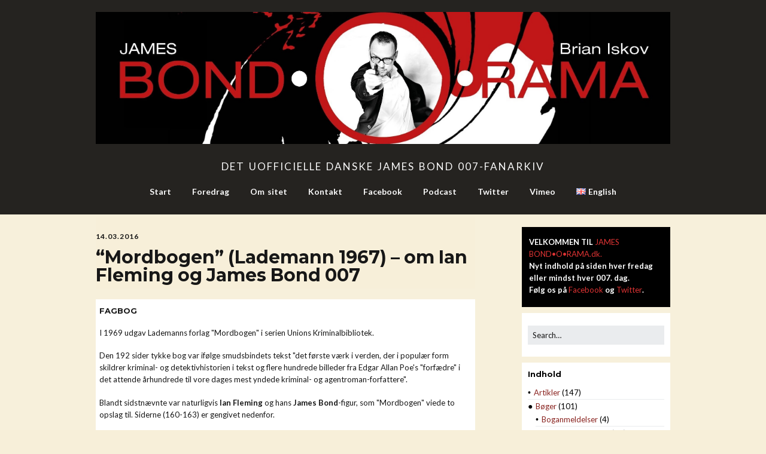

--- FILE ---
content_type: text/html; charset=UTF-8
request_url: https://www.bond-o-rama.dk/mordbogen-1967/
body_size: 60586
content:
<!DOCTYPE html>
<!--[if lte IE 9]><html class="no-js IE9 IE" lang="da-DK" itemscope itemtype="https://schema.org/BlogPosting"><![endif]-->
<!--[if gt IE 9]><!--><html class="no-js" lang="da-DK" itemscope itemtype="https://schema.org/BlogPosting"><!--<![endif]-->
	<head>
				<meta charset="UTF-8" />
	<title>&#8220;Mordbogen&#8221; (Lademann 1967) &#8211; om Ian Fleming og James Bond 007 &#8211; James Bond-O-Rama.dk</title>
<meta name='robots' content='max-image-preview:large' />
	<style>img:is([sizes="auto" i], [sizes^="auto," i]) { contain-intrinsic-size: 3000px 1500px }</style>
				<link rel="dns-prefetch" href="//fonts.googleapis.com" />
			<script type="text/javascript">
			/* <![CDATA[ */
			document.documentElement.className = document.documentElement.className.replace(new RegExp('(^|\\s)no-js(\\s|$)'), '$1js$2');
			/* ]]> */
		</script>
	<link rel="alternate" type="application/rss+xml" title="James Bond-O-Rama.dk &raquo; Feed" href="https://www.bond-o-rama.dk/feed/" />
<link rel="alternate" type="application/rss+xml" title="James Bond-O-Rama.dk &raquo;-kommentar-feed" href="https://www.bond-o-rama.dk/comments/feed/" />
<link rel="alternate" type="application/rss+xml" title="James Bond-O-Rama.dk &raquo; &#8220;Mordbogen&#8221; (Lademann 1967) &#8211; om Ian Fleming og James Bond 007-kommentar-feed" href="https://www.bond-o-rama.dk/mordbogen-1967/feed/" />
<script type="text/javascript">
/* <![CDATA[ */
window._wpemojiSettings = {"baseUrl":"https:\/\/s.w.org\/images\/core\/emoji\/16.0.1\/72x72\/","ext":".png","svgUrl":"https:\/\/s.w.org\/images\/core\/emoji\/16.0.1\/svg\/","svgExt":".svg","source":{"concatemoji":"https:\/\/www.bond-o-rama.dk\/wp-includes\/js\/wp-emoji-release.min.js?ver=6.8.3"}};
/*! This file is auto-generated */
!function(s,n){var o,i,e;function c(e){try{var t={supportTests:e,timestamp:(new Date).valueOf()};sessionStorage.setItem(o,JSON.stringify(t))}catch(e){}}function p(e,t,n){e.clearRect(0,0,e.canvas.width,e.canvas.height),e.fillText(t,0,0);var t=new Uint32Array(e.getImageData(0,0,e.canvas.width,e.canvas.height).data),a=(e.clearRect(0,0,e.canvas.width,e.canvas.height),e.fillText(n,0,0),new Uint32Array(e.getImageData(0,0,e.canvas.width,e.canvas.height).data));return t.every(function(e,t){return e===a[t]})}function u(e,t){e.clearRect(0,0,e.canvas.width,e.canvas.height),e.fillText(t,0,0);for(var n=e.getImageData(16,16,1,1),a=0;a<n.data.length;a++)if(0!==n.data[a])return!1;return!0}function f(e,t,n,a){switch(t){case"flag":return n(e,"\ud83c\udff3\ufe0f\u200d\u26a7\ufe0f","\ud83c\udff3\ufe0f\u200b\u26a7\ufe0f")?!1:!n(e,"\ud83c\udde8\ud83c\uddf6","\ud83c\udde8\u200b\ud83c\uddf6")&&!n(e,"\ud83c\udff4\udb40\udc67\udb40\udc62\udb40\udc65\udb40\udc6e\udb40\udc67\udb40\udc7f","\ud83c\udff4\u200b\udb40\udc67\u200b\udb40\udc62\u200b\udb40\udc65\u200b\udb40\udc6e\u200b\udb40\udc67\u200b\udb40\udc7f");case"emoji":return!a(e,"\ud83e\udedf")}return!1}function g(e,t,n,a){var r="undefined"!=typeof WorkerGlobalScope&&self instanceof WorkerGlobalScope?new OffscreenCanvas(300,150):s.createElement("canvas"),o=r.getContext("2d",{willReadFrequently:!0}),i=(o.textBaseline="top",o.font="600 32px Arial",{});return e.forEach(function(e){i[e]=t(o,e,n,a)}),i}function t(e){var t=s.createElement("script");t.src=e,t.defer=!0,s.head.appendChild(t)}"undefined"!=typeof Promise&&(o="wpEmojiSettingsSupports",i=["flag","emoji"],n.supports={everything:!0,everythingExceptFlag:!0},e=new Promise(function(e){s.addEventListener("DOMContentLoaded",e,{once:!0})}),new Promise(function(t){var n=function(){try{var e=JSON.parse(sessionStorage.getItem(o));if("object"==typeof e&&"number"==typeof e.timestamp&&(new Date).valueOf()<e.timestamp+604800&&"object"==typeof e.supportTests)return e.supportTests}catch(e){}return null}();if(!n){if("undefined"!=typeof Worker&&"undefined"!=typeof OffscreenCanvas&&"undefined"!=typeof URL&&URL.createObjectURL&&"undefined"!=typeof Blob)try{var e="postMessage("+g.toString()+"("+[JSON.stringify(i),f.toString(),p.toString(),u.toString()].join(",")+"));",a=new Blob([e],{type:"text/javascript"}),r=new Worker(URL.createObjectURL(a),{name:"wpTestEmojiSupports"});return void(r.onmessage=function(e){c(n=e.data),r.terminate(),t(n)})}catch(e){}c(n=g(i,f,p,u))}t(n)}).then(function(e){for(var t in e)n.supports[t]=e[t],n.supports.everything=n.supports.everything&&n.supports[t],"flag"!==t&&(n.supports.everythingExceptFlag=n.supports.everythingExceptFlag&&n.supports[t]);n.supports.everythingExceptFlag=n.supports.everythingExceptFlag&&!n.supports.flag,n.DOMReady=!1,n.readyCallback=function(){n.DOMReady=!0}}).then(function(){return e}).then(function(){var e;n.supports.everything||(n.readyCallback(),(e=n.source||{}).concatemoji?t(e.concatemoji):e.wpemoji&&e.twemoji&&(t(e.twemoji),t(e.wpemoji)))}))}((window,document),window._wpemojiSettings);
/* ]]> */
</script>
<style id='wp-emoji-styles-inline-css' type='text/css'>

	img.wp-smiley, img.emoji {
		display: inline !important;
		border: none !important;
		box-shadow: none !important;
		height: 1em !important;
		width: 1em !important;
		margin: 0 0.07em !important;
		vertical-align: -0.1em !important;
		background: none !important;
		padding: 0 !important;
	}
</style>
<link rel='stylesheet' id='wp-block-library-css' href='https://www.bond-o-rama.dk/wp-includes/css/dist/block-library/style.min.css?ver=6.8.3' type='text/css' media='all' />
<style id='classic-theme-styles-inline-css' type='text/css'>
/*! This file is auto-generated */
.wp-block-button__link{color:#fff;background-color:#32373c;border-radius:9999px;box-shadow:none;text-decoration:none;padding:calc(.667em + 2px) calc(1.333em + 2px);font-size:1.125em}.wp-block-file__button{background:#32373c;color:#fff;text-decoration:none}
</style>
<style id='global-styles-inline-css' type='text/css'>
:root{--wp--preset--aspect-ratio--square: 1;--wp--preset--aspect-ratio--4-3: 4/3;--wp--preset--aspect-ratio--3-4: 3/4;--wp--preset--aspect-ratio--3-2: 3/2;--wp--preset--aspect-ratio--2-3: 2/3;--wp--preset--aspect-ratio--16-9: 16/9;--wp--preset--aspect-ratio--9-16: 9/16;--wp--preset--color--black: #000000;--wp--preset--color--cyan-bluish-gray: #abb8c3;--wp--preset--color--white: #ffffff;--wp--preset--color--pale-pink: #f78da7;--wp--preset--color--vivid-red: #cf2e2e;--wp--preset--color--luminous-vivid-orange: #ff6900;--wp--preset--color--luminous-vivid-amber: #fcb900;--wp--preset--color--light-green-cyan: #7bdcb5;--wp--preset--color--vivid-green-cyan: #00d084;--wp--preset--color--pale-cyan-blue: #8ed1fc;--wp--preset--color--vivid-cyan-blue: #0693e3;--wp--preset--color--vivid-purple: #9b51e0;--wp--preset--gradient--vivid-cyan-blue-to-vivid-purple: linear-gradient(135deg,rgba(6,147,227,1) 0%,rgb(155,81,224) 100%);--wp--preset--gradient--light-green-cyan-to-vivid-green-cyan: linear-gradient(135deg,rgb(122,220,180) 0%,rgb(0,208,130) 100%);--wp--preset--gradient--luminous-vivid-amber-to-luminous-vivid-orange: linear-gradient(135deg,rgba(252,185,0,1) 0%,rgba(255,105,0,1) 100%);--wp--preset--gradient--luminous-vivid-orange-to-vivid-red: linear-gradient(135deg,rgba(255,105,0,1) 0%,rgb(207,46,46) 100%);--wp--preset--gradient--very-light-gray-to-cyan-bluish-gray: linear-gradient(135deg,rgb(238,238,238) 0%,rgb(169,184,195) 100%);--wp--preset--gradient--cool-to-warm-spectrum: linear-gradient(135deg,rgb(74,234,220) 0%,rgb(151,120,209) 20%,rgb(207,42,186) 40%,rgb(238,44,130) 60%,rgb(251,105,98) 80%,rgb(254,248,76) 100%);--wp--preset--gradient--blush-light-purple: linear-gradient(135deg,rgb(255,206,236) 0%,rgb(152,150,240) 100%);--wp--preset--gradient--blush-bordeaux: linear-gradient(135deg,rgb(254,205,165) 0%,rgb(254,45,45) 50%,rgb(107,0,62) 100%);--wp--preset--gradient--luminous-dusk: linear-gradient(135deg,rgb(255,203,112) 0%,rgb(199,81,192) 50%,rgb(65,88,208) 100%);--wp--preset--gradient--pale-ocean: linear-gradient(135deg,rgb(255,245,203) 0%,rgb(182,227,212) 50%,rgb(51,167,181) 100%);--wp--preset--gradient--electric-grass: linear-gradient(135deg,rgb(202,248,128) 0%,rgb(113,206,126) 100%);--wp--preset--gradient--midnight: linear-gradient(135deg,rgb(2,3,129) 0%,rgb(40,116,252) 100%);--wp--preset--font-size--small: 13px;--wp--preset--font-size--medium: 20px;--wp--preset--font-size--large: 36px;--wp--preset--font-size--x-large: 42px;--wp--preset--spacing--20: 0.44rem;--wp--preset--spacing--30: 0.67rem;--wp--preset--spacing--40: 1rem;--wp--preset--spacing--50: 1.5rem;--wp--preset--spacing--60: 2.25rem;--wp--preset--spacing--70: 3.38rem;--wp--preset--spacing--80: 5.06rem;--wp--preset--shadow--natural: 6px 6px 9px rgba(0, 0, 0, 0.2);--wp--preset--shadow--deep: 12px 12px 50px rgba(0, 0, 0, 0.4);--wp--preset--shadow--sharp: 6px 6px 0px rgba(0, 0, 0, 0.2);--wp--preset--shadow--outlined: 6px 6px 0px -3px rgba(255, 255, 255, 1), 6px 6px rgba(0, 0, 0, 1);--wp--preset--shadow--crisp: 6px 6px 0px rgba(0, 0, 0, 1);}:where(.is-layout-flex){gap: 0.5em;}:where(.is-layout-grid){gap: 0.5em;}body .is-layout-flex{display: flex;}.is-layout-flex{flex-wrap: wrap;align-items: center;}.is-layout-flex > :is(*, div){margin: 0;}body .is-layout-grid{display: grid;}.is-layout-grid > :is(*, div){margin: 0;}:where(.wp-block-columns.is-layout-flex){gap: 2em;}:where(.wp-block-columns.is-layout-grid){gap: 2em;}:where(.wp-block-post-template.is-layout-flex){gap: 1.25em;}:where(.wp-block-post-template.is-layout-grid){gap: 1.25em;}.has-black-color{color: var(--wp--preset--color--black) !important;}.has-cyan-bluish-gray-color{color: var(--wp--preset--color--cyan-bluish-gray) !important;}.has-white-color{color: var(--wp--preset--color--white) !important;}.has-pale-pink-color{color: var(--wp--preset--color--pale-pink) !important;}.has-vivid-red-color{color: var(--wp--preset--color--vivid-red) !important;}.has-luminous-vivid-orange-color{color: var(--wp--preset--color--luminous-vivid-orange) !important;}.has-luminous-vivid-amber-color{color: var(--wp--preset--color--luminous-vivid-amber) !important;}.has-light-green-cyan-color{color: var(--wp--preset--color--light-green-cyan) !important;}.has-vivid-green-cyan-color{color: var(--wp--preset--color--vivid-green-cyan) !important;}.has-pale-cyan-blue-color{color: var(--wp--preset--color--pale-cyan-blue) !important;}.has-vivid-cyan-blue-color{color: var(--wp--preset--color--vivid-cyan-blue) !important;}.has-vivid-purple-color{color: var(--wp--preset--color--vivid-purple) !important;}.has-black-background-color{background-color: var(--wp--preset--color--black) !important;}.has-cyan-bluish-gray-background-color{background-color: var(--wp--preset--color--cyan-bluish-gray) !important;}.has-white-background-color{background-color: var(--wp--preset--color--white) !important;}.has-pale-pink-background-color{background-color: var(--wp--preset--color--pale-pink) !important;}.has-vivid-red-background-color{background-color: var(--wp--preset--color--vivid-red) !important;}.has-luminous-vivid-orange-background-color{background-color: var(--wp--preset--color--luminous-vivid-orange) !important;}.has-luminous-vivid-amber-background-color{background-color: var(--wp--preset--color--luminous-vivid-amber) !important;}.has-light-green-cyan-background-color{background-color: var(--wp--preset--color--light-green-cyan) !important;}.has-vivid-green-cyan-background-color{background-color: var(--wp--preset--color--vivid-green-cyan) !important;}.has-pale-cyan-blue-background-color{background-color: var(--wp--preset--color--pale-cyan-blue) !important;}.has-vivid-cyan-blue-background-color{background-color: var(--wp--preset--color--vivid-cyan-blue) !important;}.has-vivid-purple-background-color{background-color: var(--wp--preset--color--vivid-purple) !important;}.has-black-border-color{border-color: var(--wp--preset--color--black) !important;}.has-cyan-bluish-gray-border-color{border-color: var(--wp--preset--color--cyan-bluish-gray) !important;}.has-white-border-color{border-color: var(--wp--preset--color--white) !important;}.has-pale-pink-border-color{border-color: var(--wp--preset--color--pale-pink) !important;}.has-vivid-red-border-color{border-color: var(--wp--preset--color--vivid-red) !important;}.has-luminous-vivid-orange-border-color{border-color: var(--wp--preset--color--luminous-vivid-orange) !important;}.has-luminous-vivid-amber-border-color{border-color: var(--wp--preset--color--luminous-vivid-amber) !important;}.has-light-green-cyan-border-color{border-color: var(--wp--preset--color--light-green-cyan) !important;}.has-vivid-green-cyan-border-color{border-color: var(--wp--preset--color--vivid-green-cyan) !important;}.has-pale-cyan-blue-border-color{border-color: var(--wp--preset--color--pale-cyan-blue) !important;}.has-vivid-cyan-blue-border-color{border-color: var(--wp--preset--color--vivid-cyan-blue) !important;}.has-vivid-purple-border-color{border-color: var(--wp--preset--color--vivid-purple) !important;}.has-vivid-cyan-blue-to-vivid-purple-gradient-background{background: var(--wp--preset--gradient--vivid-cyan-blue-to-vivid-purple) !important;}.has-light-green-cyan-to-vivid-green-cyan-gradient-background{background: var(--wp--preset--gradient--light-green-cyan-to-vivid-green-cyan) !important;}.has-luminous-vivid-amber-to-luminous-vivid-orange-gradient-background{background: var(--wp--preset--gradient--luminous-vivid-amber-to-luminous-vivid-orange) !important;}.has-luminous-vivid-orange-to-vivid-red-gradient-background{background: var(--wp--preset--gradient--luminous-vivid-orange-to-vivid-red) !important;}.has-very-light-gray-to-cyan-bluish-gray-gradient-background{background: var(--wp--preset--gradient--very-light-gray-to-cyan-bluish-gray) !important;}.has-cool-to-warm-spectrum-gradient-background{background: var(--wp--preset--gradient--cool-to-warm-spectrum) !important;}.has-blush-light-purple-gradient-background{background: var(--wp--preset--gradient--blush-light-purple) !important;}.has-blush-bordeaux-gradient-background{background: var(--wp--preset--gradient--blush-bordeaux) !important;}.has-luminous-dusk-gradient-background{background: var(--wp--preset--gradient--luminous-dusk) !important;}.has-pale-ocean-gradient-background{background: var(--wp--preset--gradient--pale-ocean) !important;}.has-electric-grass-gradient-background{background: var(--wp--preset--gradient--electric-grass) !important;}.has-midnight-gradient-background{background: var(--wp--preset--gradient--midnight) !important;}.has-small-font-size{font-size: var(--wp--preset--font-size--small) !important;}.has-medium-font-size{font-size: var(--wp--preset--font-size--medium) !important;}.has-large-font-size{font-size: var(--wp--preset--font-size--large) !important;}.has-x-large-font-size{font-size: var(--wp--preset--font-size--x-large) !important;}
:where(.wp-block-post-template.is-layout-flex){gap: 1.25em;}:where(.wp-block-post-template.is-layout-grid){gap: 1.25em;}
:where(.wp-block-columns.is-layout-flex){gap: 2em;}:where(.wp-block-columns.is-layout-grid){gap: 2em;}
:root :where(.wp-block-pullquote){font-size: 1.5em;line-height: 1.6;}
</style>
<link rel='stylesheet' id='siteorigin-panels-front-css' href='https://usercontent.one/wp/www.bond-o-rama.dk/wp-content/plugins/siteorigin-panels/css/front-flex.min.css?ver=2.33.3' type='text/css' media='all' />
<link rel='stylesheet' id='make-google-font-css' href='//fonts.googleapis.com/css?family=Lato%3Aregular%2Citalic%2C700%7COpen+Sans%3Aregular%2Citalic%2C700%7CMontserrat%3Aregular%2Citalic%2C700&#038;ver=1.10.9#038;subset=latin' type='text/css' media='all' />
<link rel='stylesheet' id='font-awesome-css' href='https://usercontent.one/wp/www.bond-o-rama.dk/wp-content/themes/make/css/libs/font-awesome/css/font-awesome.min.css?ver=5.15.2' type='text/css' media='all' />
<link rel='stylesheet' id='make-main-css' href='https://usercontent.one/wp/www.bond-o-rama.dk/wp-content/themes/make-child-01/style.css?ver=1.10.9' type='text/css' media='all' />
<link rel='stylesheet' id='make-print-css' href='https://usercontent.one/wp/www.bond-o-rama.dk/wp-content/themes/make/css/print.css?ver=1.10.9' type='text/css' media='print' />
<link rel='stylesheet' id='slb_core-css' href='https://usercontent.one/wp/www.bond-o-rama.dk/wp-content/plugins/simple-lightbox/client/css/app.css?ver=2.9.4' type='text/css' media='all' />
<script type="text/javascript" src="https://www.bond-o-rama.dk/wp-includes/js/tinymce/tinymce.min.js?ver=49110-20250317" id="wp-tinymce-root-js"></script>
<script type="text/javascript" src="https://www.bond-o-rama.dk/wp-includes/js/tinymce/plugins/compat3x/plugin.min.js?ver=49110-20250317" id="wp-tinymce-js"></script>
<script type="text/javascript" src="https://www.bond-o-rama.dk/wp-includes/js/jquery/jquery.min.js?ver=3.7.1" id="jquery-core-js"></script>
<script type="text/javascript" src="https://www.bond-o-rama.dk/wp-includes/js/jquery/jquery-migrate.min.js?ver=3.4.1" id="jquery-migrate-js"></script>
<script type="text/javascript" src="https://usercontent.one/wp/www.bond-o-rama.dk/wp-content/plugins/stop-user-enumeration/frontend/js/frontend.js?ver=1.7.5" id="stop-user-enumeration-js" defer="defer" data-wp-strategy="defer"></script>

<!-- OG: 3.3.8 -->
<meta property="og:image" content="https://usercontent.one/wp/www.bond-o-rama.dk/wp-content/uploads/2016/02/mordbogen-forside.jpeg"><meta property="og:image:secure_url" content="https://usercontent.one/wp/www.bond-o-rama.dk/wp-content/uploads/2016/02/mordbogen-forside.jpeg"><meta property="og:image:width" content="2318"><meta property="og:image:height" content="3090"><meta property="og:image:alt" content="mordbogen forside"><meta property="og:image:type" content="image/jpeg"><meta property="og:description" content="FAGBOG&nbsp; I 1969 udgav&nbsp;Lademanns forlag &quot;Mordbogen&quot; i serien Unions Kriminalbibliotek. Den 192 sider tykke bog var ifølge smudsbindets tekst &quot;det første værk i verden, der i populær form skildrer kriminal- og detektivhistorien i tekst og flere hundrede billeder fra Edgar Allan Poe&#039;s &quot;forfædre&quot; i det attende århundrede til vore dages mest yndede kriminal- og agentroman-forfattere&quot;...."><meta property="og:type" content="article"><meta property="og:locale" content="da_DK"><meta property="og:site_name" content="James Bond-O-Rama.dk"><meta property="og:title" content="&#8220;Mordbogen&#8221; (Lademann 1967) &#8211; om Ian Fleming og James Bond 007"><meta property="og:url" content="https://www.bond-o-rama.dk/mordbogen-1967/"><meta property="og:updated_time" content="2016-07-20T23:51:05+02:00">
<meta property="article:tag" content="Du lever kun to gange"><meta property="article:tag" content="Ian Fleming"><meta property="article:tag" content="Kingsley Amis"><meta property="article:tag" content="Robert Markham"><meta property="article:published_time" content="2016-03-13T23:07:54+00:00"><meta property="article:modified_time" content="2016-07-20T21:51:05+00:00"><meta property="article:section" content="Fagbøger og andet"><meta property="article:author:first_name" content="Brian"><meta property="article:author:last_name" content="Iskov"><meta property="article:author:username" content="Brie">
<meta property="twitter:partner" content="ogwp"><meta property="twitter:card" content="summary_large_image"><meta property="twitter:image" content="https://usercontent.one/wp/www.bond-o-rama.dk/wp-content/uploads/2016/02/mordbogen-forside.jpeg"><meta property="twitter:image:alt" content="mordbogen forside"><meta property="twitter:title" content="&#8220;Mordbogen&#8221; (Lademann 1967) &#8211; om Ian Fleming og James Bond 007"><meta property="twitter:description" content="FAGBOG&nbsp; I 1969 udgav&nbsp;Lademanns forlag &quot;Mordbogen&quot; i serien Unions Kriminalbibliotek. Den 192 sider tykke bog var ifølge smudsbindets tekst &quot;det første værk i verden, der i populær form..."><meta property="twitter:url" content="https://www.bond-o-rama.dk/mordbogen-1967/"><meta property="twitter:label1" content="Reading time"><meta property="twitter:data1" content="Less than a minute">
<meta itemprop="image" content="https://usercontent.one/wp/www.bond-o-rama.dk/wp-content/uploads/2016/02/mordbogen-forside.jpeg"><meta itemprop="name" content="&#8220;Mordbogen&#8221; (Lademann 1967) &#8211; om Ian Fleming og James Bond 007"><meta itemprop="description" content="FAGBOG&nbsp; I 1969 udgav&nbsp;Lademanns forlag &quot;Mordbogen&quot; i serien Unions Kriminalbibliotek. Den 192 sider tykke bog var ifølge smudsbindets tekst &quot;det første værk i verden, der i populær form skildrer kriminal- og detektivhistorien i tekst og flere hundrede billeder fra Edgar Allan Poe&#039;s &quot;forfædre&quot; i det attende århundrede til vore dages mest yndede kriminal- og agentroman-forfattere&quot;...."><meta itemprop="datePublished" content="2016-03-13"><meta itemprop="dateModified" content="2016-07-20T21:51:05+00:00">
<meta property="profile:first_name" content="Brian"><meta property="profile:last_name" content="Iskov"><meta property="profile:username" content="Brie">
<!-- /OG -->

<link rel="https://api.w.org/" href="https://www.bond-o-rama.dk/wp-json/" /><link rel="alternate" title="JSON" type="application/json" href="https://www.bond-o-rama.dk/wp-json/wp/v2/posts/1168" /><link rel="EditURI" type="application/rsd+xml" title="RSD" href="https://www.bond-o-rama.dk/xmlrpc.php?rsd" />
<meta name="generator" content="WordPress 6.8.3" />
<link rel="canonical" href="https://www.bond-o-rama.dk/mordbogen-1967/" />
<link rel='shortlink' href='https://www.bond-o-rama.dk/?p=1168' />
<link rel="alternate" title="oEmbed (JSON)" type="application/json+oembed" href="https://www.bond-o-rama.dk/wp-json/oembed/1.0/embed?url=https%3A%2F%2Fwww.bond-o-rama.dk%2Fmordbogen-1967%2F&#038;lang=da" />
<link rel="alternate" title="oEmbed (XML)" type="text/xml+oembed" href="https://www.bond-o-rama.dk/wp-json/oembed/1.0/embed?url=https%3A%2F%2Fwww.bond-o-rama.dk%2Fmordbogen-1967%2F&#038;format=xml&#038;lang=da" />
<style type='text/css'>
#widget-collapscat-2-top span.collapsing.categories {
        border:0;
        padding:0; 
        margin:0; 
        cursor:pointer;
} 

#widget-collapscat-2-top li.widget_collapscat h2 span.sym {float:right;padding:0 .5em}
#widget-collapscat-2-top li.collapsing.categories.self a {font-weight:bold}
#widget-collapscat-2-top:before {content:'';} 
#widget-collapscat-2-top  li.collapsing.categories:before {content:'';} 
#widget-collapscat-2-top  li.collapsing.categories {list-style-type:none}
#widget-collapscat-2-top  li.collapsing.categories{
       padding:0 0 0 1em;
       text-indent:-1em;
}
#widget-collapscat-2-top li.collapsing.categories.item:before {content: '\00BB \00A0' !important;} 
#widget-collapscat-2-top li.collapsing.categories .sym {
   cursor:pointer;
   font-size:1.1em;
   font-family:Arial, Helvetica;
    padding-right:5px;}#widget-collapscat-3-top span.collapsing.categories {
        border:0;
        padding:0; 
        margin:0; 
        cursor:pointer;
} 

#widget-collapscat-3-top li.widget_collapscat h2 span.sym {float:right;padding:0 .5em}
#widget-collapscat-3-top li.collapsing.categories.self a {font-weight:bold}
#widget-collapscat-3-top:before {content:'';} 
#widget-collapscat-3-top  li.collapsing.categories:before {content:'';} 
#widget-collapscat-3-top  li.collapsing.categories {list-style-type:none}
#widget-collapscat-3-top  li.collapsing.categories{
       padding:0 0 0 1em;
       text-indent:-1em;
}
#widget-collapscat-3-top li.collapsing.categories.item:before {content: '\00BB \00A0' !important;} 
#widget-collapscat-3-top li.collapsing.categories .sym {
   cursor:pointer;
   font-size:1.1em;
   font-family:Arial, Helvetica;
    padding-right:5px;}</style>
<meta property="og:site_name" content="James Bond-O-Rama.dk"/><meta property="og:url" content="https://www.bond-o-rama.dk/mordbogen-1967/"/><meta property="og:title" content="&#8220;Mordbogen&#8221; (Lademann 1967) &#8211; om Ian Fleming og James Bond 007"/><meta property="og:description" content="&nbsp; I 1969 udgav Lademanns forlag &quot;Mordbogen&quot; i serien Unions Kriminalbibliotek. Den 192 sider tykke bog var ifølge smudsbindets tekst &quot;det første værk i verden, der i populær form skildrer kriminal- og detektivhistorien i tekst og flere hundrede billeder fra Edgar Allan Poe&#039;s &quot;forfædre&quot; i det attende århundrede til vore dages mest yndede kriminal- og agentroman-forfattere&quot;. &hellip;"/><meta property="og:image" content=""/>    	<style type="text/css">
			div.fb-post{
				width:100% !important;
				max-width:100% !important;
				min-width:100% !important;
				display:block !important;
			}

			div.fb-post *{
				width:100% !important;
				max-width:100% !important;
				min-width:100% !important;
				display:block !important;
			}
		</style>
    <style>[class*=" icon-oc-"],[class^=icon-oc-]{speak:none;font-style:normal;font-weight:400;font-variant:normal;text-transform:none;line-height:1;-webkit-font-smoothing:antialiased;-moz-osx-font-smoothing:grayscale}.icon-oc-one-com-white-32px-fill:before{content:"901"}.icon-oc-one-com:before{content:"900"}#one-com-icon,.toplevel_page_onecom-wp .wp-menu-image{speak:none;display:flex;align-items:center;justify-content:center;text-transform:none;line-height:1;-webkit-font-smoothing:antialiased;-moz-osx-font-smoothing:grayscale}.onecom-wp-admin-bar-item>a,.toplevel_page_onecom-wp>.wp-menu-name{font-size:16px;font-weight:400;line-height:1}.toplevel_page_onecom-wp>.wp-menu-name img{width:69px;height:9px;}.wp-submenu-wrap.wp-submenu>.wp-submenu-head>img{width:88px;height:auto}.onecom-wp-admin-bar-item>a img{height:7px!important}.onecom-wp-admin-bar-item>a img,.toplevel_page_onecom-wp>.wp-menu-name img{opacity:.8}.onecom-wp-admin-bar-item.hover>a img,.toplevel_page_onecom-wp.wp-has-current-submenu>.wp-menu-name img,li.opensub>a.toplevel_page_onecom-wp>.wp-menu-name img{opacity:1}#one-com-icon:before,.onecom-wp-admin-bar-item>a:before,.toplevel_page_onecom-wp>.wp-menu-image:before{content:'';position:static!important;background-color:rgba(240,245,250,.4);border-radius:102px;width:18px;height:18px;padding:0!important}.onecom-wp-admin-bar-item>a:before{width:14px;height:14px}.onecom-wp-admin-bar-item.hover>a:before,.toplevel_page_onecom-wp.opensub>a>.wp-menu-image:before,.toplevel_page_onecom-wp.wp-has-current-submenu>.wp-menu-image:before{background-color:#76b82a}.onecom-wp-admin-bar-item>a{display:inline-flex!important;align-items:center;justify-content:center}#one-com-logo-wrapper{font-size:4em}#one-com-icon{vertical-align:middle}.imagify-welcome{display:none !important;}</style>		<meta name="viewport" content="width=device-width, initial-scale=1" />
				<link rel="pingback" href="https://www.bond-o-rama.dk/xmlrpc.php">
	<style type="text/css">.recentcomments a{display:inline !important;padding:0 !important;margin:0 !important;}</style><style type="text/css" id="custom-background-css">
body.custom-background { background-color: #f7efd9; }
</style>
	
<!-- Begin Make Inline CSS -->
<style type="text/css">
body,.font-body{font-family:"Lato","Helvetica Neue",Helvetica,Arial,sans-serif;}a:hover,a:focus{text-decoration:underline;}a{font-weight:normal;}h1:not(.site-title),.font-header,.entry-title{font-family:"Montserrat","Helvetica Neue",Helvetica,Arial,sans-serif;font-size:30px;font-size:3rem;font-weight:bold;line-height:1;}h2{font-family:"Montserrat","Helvetica Neue",Helvetica,Arial,sans-serif;font-size:18px;font-size:1.8rem;line-height:1;}h3,.builder-text-content .widget-title{font-family:"Montserrat","Helvetica Neue",Helvetica,Arial,sans-serif;font-size:16px;font-size:1.6rem;line-height:1;}h4{line-height:0.6;}h5{line-height:1;}h6{line-height:1;}.site-title,.site-title a,.font-site-title{font-family:"Montserrat","Helvetica Neue",Helvetica,Arial,sans-serif;font-size:42px;font-size:4.2rem;line-height:0;}.site-description,.site-description a,.font-site-tagline{font-family:"Lato","Helvetica Neue",Helvetica,Arial,sans-serif;font-size:17px;font-size:1.7rem;line-height:1;letter-spacing:2px;word-spacing:2px;}.site-navigation .menu li a,.font-nav,.site-navigation .menu-toggle{font-family:"Lato","Helvetica Neue",Helvetica,Arial,sans-serif;font-size:14px;font-size:1.4rem;font-weight:bold;font-style:normal;text-transform:none;line-height:0.1;letter-spacing:0px;word-spacing:2px;}.site-navigation .menu li a:hover,.site-navigation .menu li a:focus{text-decoration:underline;}.site-navigation .menu li.current_page_item > a,.site-navigation .menu .children li.current_page_item > a,.site-navigation .menu li.current-menu-item > a,.site-navigation .menu .sub-menu li.current-menu-item > a{font-weight:bold;}.header-bar,.header-text,.header-bar .search-form input,.header-bar .menu a,.header-navigation .mobile-menu ul.menu li a{font-family:"Open Sans","Helvetica Neue",Helvetica,Arial,sans-serif;font-size:15px;font-size:1.5rem;font-weight:normal;font-style:normal;text-transform:none;line-height:1.2;letter-spacing:0px;word-spacing:0px;}.header-bar a:hover,.header-text a:hover,.header-bar .menu a:hover,.header-bar a:focus,.header-text a:focus,.header-bar .menu a:focus{text-decoration:underline;}.header-social-links li a{font-size:7px;font-size:0.7rem;}.sidebar .widget-title,.sidebar .widgettitle,.sidebar .widget-title a,.sidebar .widgettitle a,.font-widget-title{font-family:"Montserrat","Helvetica Neue",Helvetica,Arial,sans-serif;font-size:13px;font-size:1.3rem;font-weight:bold;font-style:normal;text-transform:none;line-height:1.4;letter-spacing:0px;word-spacing:0px;}.sidebar .widget-title a:hover,.sidebar .widgettitle a:hover,.sidebar .widget-title a:focus,.sidebar .widgettitle a:focus{text-decoration:underline;}.sidebar .widget,.font-widget{font-family:"Lato","Helvetica Neue",Helvetica,Arial,sans-serif;font-size:13px;font-size:1.3rem;font-weight:normal;font-style:normal;text-transform:none;line-height:1.6;letter-spacing:0px;word-spacing:0px;}.sidebar .widget a:hover,.sidebar .widget a:focus{text-decoration:underline;}.footer-widget-container .widget-title,.footer-widget-container .widgettitle,.footer-widget-container .widget-title a,.footer-widget-container .widgettitle a{font-family:"Open Sans","Helvetica Neue",Helvetica,Arial,sans-serif;font-size:13px;font-size:1.3rem;font-weight:bold;font-style:normal;text-transform:none;line-height:1.6;letter-spacing:0px;word-spacing:0px;}.footer-widget-container .widget{font-family:"Open Sans","Helvetica Neue",Helvetica,Arial,sans-serif;font-size:13px;font-size:1.3rem;font-weight:normal;font-style:normal;text-transform:none;line-height:1.6;letter-spacing:0px;word-spacing:0px;}.footer-text{font-family:"Open Sans","Helvetica Neue",Helvetica,Arial,sans-serif;font-size:13px;font-size:1.3rem;font-weight:normal;font-style:normal;text-transform:none;line-height:1.6;letter-spacing:0px;word-spacing:0px;}.color-primary-text,a,.entry-author-byline a.vcard,.entry-footer a:hover,.comment-form .required,ul.ttfmake-list-dot li:before,ol.ttfmake-list-dot li:before,.entry-comment-count a:hover,.comment-count-icon a:hover{color:#7a1c17;}.color-primary-background,.ttfmake-button.color-primary-background{background-color:#7a1c17;}.color-primary-border{border-color:#7a1c17;}a:hover,a:focus,.entry-author-byline a.vcard:hover,.entry-author-byline a.vcard:focus{color:#16668e;}.site-content,body.mce-content-body{background-color:rgba(255, 255, 255, 0.05);}.site-header,.site-title,.site-title a,.site-navigation .menu li a{color:#f9f9f9;}.site-header-main{background-color:rgba(0, 0, 0, 0.85);}.header-bar{background-color:rgba(0, 0, 0, 1);}.sidebar .widget-title,.sidebar .widgettitle,.sidebar .widget-title a,.sidebar .widgettitle a{color:#000000;}.sidebar .widget{color:#000000;}.sidebar a{color:#89231f;}.sidebar a:hover,.sidebar a:focus{color:#f95339;}.site-footer,.site-footer .social-links a{color:#eaeaea;}.site-footer *:not(select){border-color:#000000 !important;}.site-footer{background-color:rgba(0, 0, 0, 1);}.site-content{padding-bottom:0;}div.custom-logo{background-image:url("https://usercontent.one/wp/www.bond-o-rama.dk/wp-content/uploads/2015/09/JAMES-BOND-O-RAMA-logo-InDesign-13-5.jpg");width:960px;}div.custom-logo a{padding-bottom:23.070834982192%;}
@media screen and (min-width: 800px){.has-left-sidebar.has-right-sidebar .entry-title{font-size:13px;font-size:1.3rem;}.site-navigation .menu .page_item_has_children a:after,.site-navigation .menu .menu-item-has-children a:after{top:-1px;font-size:10px;font-size:1rem;}.site-navigation .menu .sub-menu li a,.site-navigation .menu .children li a{font-family:"Open Sans","Helvetica Neue",Helvetica,Arial,sans-serif;font-size:13px;font-size:1.3rem;font-weight:normal;font-style:normal;text-transform:none;line-height:1.4;letter-spacing:0px;word-spacing:0px;}.site-navigation .menu .sub-menu li a:hover,.site-navigation .menu .children li a:hover,.site-navigation .menu .sub-menu li a:focus,.site-navigation .menu .children li a:focus{text-decoration:underline;}.site-navigation .menu .children .page_item_has_children a:after,.site-navigation .menu .sub-menu .menu-item-has-children a:after{font-size:9px;font-size:0.9rem;}.site-navigation .menu li.current_page_item > a,.site-navigation .menu .children li.current_page_item > a,.site-navigation .menu li.current_page_ancestor > a,.site-navigation .menu li.current-menu-item > a,.site-navigation .menu .sub-menu li.current-menu-item > a,.site-navigation .menu li.current-menu-ancestor > a{font-weight:bold;}.site-navigation ul.menu ul a:hover,.site-navigation ul.menu ul a:focus,.site-navigation .menu ul ul a:hover,.site-navigation .menu ul ul a:focus{background-color:#7a1c17;}}
@media screen and (min-width: 1100px){.header-social-links li a{font-size:6px;font-size:0.6rem;}}
</style>
<!-- End Make Inline CSS -->
<style media="all" id="siteorigin-panels-layouts-head">/* Layout 1168 */ #pgc-1168-0-0 { width:100%;width:calc(100% - ( 0 * 30px ) ) } #pl-1168 .so-panel { margin-bottom:30px } #pl-1168 .so-panel:last-of-type { margin-bottom:0px } @media (max-width:780px){ #pg-1168-0.panel-no-style, #pg-1168-0.panel-has-style > .panel-row-style, #pg-1168-0 { -webkit-flex-direction:column;-ms-flex-direction:column;flex-direction:column } #pg-1168-0 > .panel-grid-cell , #pg-1168-0 > .panel-row-style > .panel-grid-cell { width:100%;margin-right:0 } #pl-1168 .panel-grid-cell { padding:0 } #pl-1168 .panel-grid .panel-grid-cell-empty { display:none } #pl-1168 .panel-grid .panel-grid-cell-mobile-last { margin-bottom:0px }  } </style><link rel="icon" href="https://usercontent.one/wp/www.bond-o-rama.dk/wp-content/uploads/2015/11/cropped-JAMES-BOND-O-RAMA-Vimeo-logo--32x32.jpg" sizes="32x32" />
<link rel="icon" href="https://usercontent.one/wp/www.bond-o-rama.dk/wp-content/uploads/2015/11/cropped-JAMES-BOND-O-RAMA-Vimeo-logo--192x192.jpg" sizes="192x192" />
<link rel="apple-touch-icon" href="https://usercontent.one/wp/www.bond-o-rama.dk/wp-content/uploads/2015/11/cropped-JAMES-BOND-O-RAMA-Vimeo-logo--180x180.jpg" />
<meta name="msapplication-TileImage" content="https://usercontent.one/wp/www.bond-o-rama.dk/wp-content/uploads/2015/11/cropped-JAMES-BOND-O-RAMA-Vimeo-logo--270x270.jpg" />
	</head>

	<body class="wp-singular post-template-default single single-post postid-1168 single-format-standard custom-background wp-custom-logo wp-theme-make wp-child-theme-make-child-01 siteorigin-panels siteorigin-panels-before-js view-post full-width has-right-sidebar">
		<div id="site-wrapper" class="site-wrapper">

			
<header id="site-header" class="site-header header-layout-2 no-site-title" role="banner">
		<div class="site-header-main">
		<div class="container">
			<div class="site-branding">
									<a href="https://www.bond-o-rama.dk/" class="custom-logo-link" rel="home"><img width="2527" height="583" src="https://usercontent.one/wp/www.bond-o-rama.dk/wp-content/uploads/2015/09/JAMES-BOND-O-RAMA-logo-InDesign-13-5.jpg" class="custom-logo" alt="JAMES BOND-O-RAMA.dk" decoding="async" fetchpriority="high" srcset="https://usercontent.one/wp/www.bond-o-rama.dk/wp-content/uploads/2015/09/JAMES-BOND-O-RAMA-logo-InDesign-13-5.jpg 2527w, https://usercontent.one/wp/www.bond-o-rama.dk/wp-content/uploads/2015/09/JAMES-BOND-O-RAMA-logo-InDesign-13-5-300x69.jpg 300w, https://usercontent.one/wp/www.bond-o-rama.dk/wp-content/uploads/2015/09/JAMES-BOND-O-RAMA-logo-InDesign-13-5-1024x236.jpg 1024w" sizes="(max-width: 2527px) 100vw, 2527px" /></a>												<h1 class="site-title screen-reader-text">
					<a href="https://www.bond-o-rama.dk/" rel="home">James Bond-O-Rama.dk</a>
				</h1>
												<span class="site-description">
					Det uofficielle danske James Bond 007-fanarkiv				</span>
							</div>

			
<nav id="site-navigation" class="site-navigation" role="navigation">
			<button class="menu-toggle">Menu</button>
		<div class=" mobile-menu"><ul id="menu-dansk-menu" class="menu"><li id="menu-item-17" class="menu-item menu-item-type-post_type menu-item-object-page menu-item-17"><a href="https://www.bond-o-rama.dk/forside/">Start</a></li>
<li id="menu-item-157" class="menu-item menu-item-type-post_type menu-item-object-page menu-item-157"><a href="https://www.bond-o-rama.dk/foredrag-007-til-tiden/">Foredrag</a></li>
<li id="menu-item-194" class="menu-item menu-item-type-post_type menu-item-object-page menu-item-194"><a href="https://www.bond-o-rama.dk/om-sitet/">Om sitet</a></li>
<li id="menu-item-239" class="menu-item menu-item-type-post_type menu-item-object-page menu-item-239"><a href="https://www.bond-o-rama.dk/kontakt/">Kontakt</a></li>
<li id="menu-item-269" class="menu-item menu-item-type-custom menu-item-object-custom menu-item-269"><a href="https://www.facebook.com/bondoramaDK">Facebook</a></li>
<li id="menu-item-5511" class="menu-item menu-item-type-custom menu-item-object-custom menu-item-5511"><a href="https://anchor.fm/bondoramadk">Podcast</a></li>
<li id="menu-item-276" class="menu-item menu-item-type-custom menu-item-object-custom menu-item-276"><a href="https://twitter.com/BondORamaDK">Twitter</a></li>
<li id="menu-item-779" class="menu-item menu-item-type-custom menu-item-object-custom menu-item-779"><a href="http://vimeo.com/bondoramadk">Vimeo</a></li>
<li id="menu-item-179-en" class="lang-item lang-item-34 lang-item-en no-translation lang-item-first menu-item menu-item-type-custom menu-item-object-custom menu-item-179-en"><a href="https://www.bond-o-rama.dk/en/" hreflang="en-GB" lang="en-GB"><img src="[data-uri]" alt="" width="16" height="11" style="width: 16px; height: 11px;" /><span style="margin-left:0.3em;">English</span></a></li>
</ul></div></nav>		</div>
	</div>
</header>
			<div id="site-content" class="site-content">
				<div class="container">

<main id="site-main" class="site-main" role="main">

			
<article id="post-1168" class="post-1168 post type-post status-publish format-standard hentry category-fagboeger tag-du-lever-kun-to-gange tag-ian-fleming tag-kingsley-amis tag-robert-markham">
		<header class="entry-header">
		<div class="entry-meta">

<time class="entry-date published" datetime="2016-03-14T00:07:54+01:00">14.03.2016</time>
</div>

<h1 class="entry-title">
			&#8220;Mordbogen&#8221; (Lademann 1967) &#8211; om Ian Fleming og James Bond 007	</h1>
<div class="entry-meta">
</div>	</header>
	
	<div class="entry-content">
				<div id="pl-1168"  class="panel-layout" ><div id="pg-1168-0"  class="panel-grid panel-no-style" ><div id="pgc-1168-0-0"  class="panel-grid-cell" ><div id="panel-1168-0-0-0" class="so-panel widget widget_black-studio-tinymce widget_black_studio_tinymce panel-first-child panel-last-child" data-index="0" ><h3 class="widget-title">FAGBOG</h3><div class="textwidget"><p>&nbsp;<br />
I 1969 udgav Lademanns forlag "Mordbogen" i serien Unions Kriminalbibliotek.</p>
<p>Den 192 sider tykke bog var ifølge smudsbindets tekst "det første værk i verden, der i populær form skildrer kriminal- og detektivhistorien i tekst og flere hundrede billeder fra Edgar Allan Poe's "forfædre" i det attende århundrede til vore dages mest yndede kriminal- og agentroman-forfattere".</p>
<p>Blandt sidstnævnte var naturligvis <strong>Ian Fleming</strong> og hans <strong>James Bond</strong>-figur, som "Mordbogen" viede to opslag til. Siderne (160-163) er gengivet nedenfor.</p>
<p>007-kendere vil hæfte sig ved, at forfatterne af "Mordbogen", <strong>Tage la Cour</strong> og <strong>Harald Mogensen</strong>, forveksler den rødhårede tyske skuespiller <strong>Karin Dor </strong>med den schweiziske blondine <strong>Ursula Andress</strong> i billedteksten på side 162. Ian Fleming fik heller ikke tildelt kommandørkorset af Dannebrog, som teksten påstår, men <strong>Kong Christian X</strong>'s Frihedsmedalje.</p>
<p>"Mordbogen" udkom i engelsk oversættelse i 1971 under titlen "The murder book: An illustrated history of the detective story" på forlaget George Allen &amp; Unwin.</p>
<p><img decoding="async" class="aligncenter wp-image-1170" src="http://www.bond-o-rama.dk/wp-content/uploads/2016/02/mordbogen-forside.jpeg" alt="mordbogen forside" width="660" height="880" srcset="https://usercontent.one/wp/www.bond-o-rama.dk/wp-content/uploads/2016/02/mordbogen-forside.jpeg 2318w, https://usercontent.one/wp/www.bond-o-rama.dk/wp-content/uploads/2016/02/mordbogen-forside-225x300.jpeg 225w, https://usercontent.one/wp/www.bond-o-rama.dk/wp-content/uploads/2016/02/mordbogen-forside-768x1024.jpeg 768w, https://usercontent.one/wp/www.bond-o-rama.dk/wp-content/uploads/2016/02/mordbogen-forside-680x906.jpeg 680w" sizes="(max-width: 660px) 100vw, 660px" /><br />
<!--more--><br />
<div id='gallery-1' class='gallery galleryid-1168 gallery-columns-2 gallery-size-large'><figure class='gallery-item'>
			<div class='gallery-icon portrait'>
				<a href='https://usercontent.one/wp/www.bond-o-rama.dk/wp-content/uploads/2016/03/mordbogen-s-160.jpeg'><img decoding="async" width="620" height="860" src="https://usercontent.one/wp/www.bond-o-rama.dk/wp-content/uploads/2016/03/mordbogen-s-160-680x943.jpeg" class="attachment-large size-large" alt="" aria-describedby="gallery-1-1228" srcset="https://usercontent.one/wp/www.bond-o-rama.dk/wp-content/uploads/2016/03/mordbogen-s-160-680x943.jpeg 680w, https://usercontent.one/wp/www.bond-o-rama.dk/wp-content/uploads/2016/03/mordbogen-s-160-216x300.jpeg 216w, https://usercontent.one/wp/www.bond-o-rama.dk/wp-content/uploads/2016/03/mordbogen-s-160-768x1065.jpeg 768w" sizes="(max-width: 620px) 100vw, 620px" /></a>
			</div>
				<figcaption class='wp-caption-text gallery-caption' id='gallery-1-1228'>
				<center><i>Mordbogen s. 160</i></center>
				</figcaption></figure><figure class='gallery-item'>
			<div class='gallery-icon portrait'>
				<a href='https://usercontent.one/wp/www.bond-o-rama.dk/wp-content/uploads/2016/03/mordbogen-s-161.jpeg'><img decoding="async" width="620" height="834" src="https://usercontent.one/wp/www.bond-o-rama.dk/wp-content/uploads/2016/03/mordbogen-s-161-680x915.jpeg" class="attachment-large size-large" alt="" aria-describedby="gallery-1-1229" srcset="https://usercontent.one/wp/www.bond-o-rama.dk/wp-content/uploads/2016/03/mordbogen-s-161-680x915.jpeg 680w, https://usercontent.one/wp/www.bond-o-rama.dk/wp-content/uploads/2016/03/mordbogen-s-161-223x300.jpeg 223w, https://usercontent.one/wp/www.bond-o-rama.dk/wp-content/uploads/2016/03/mordbogen-s-161-768x1034.jpeg 768w" sizes="(max-width: 620px) 100vw, 620px" /></a>
			</div>
				<figcaption class='wp-caption-text gallery-caption' id='gallery-1-1229'>
				<i><center>s. 161</i></center>
				</figcaption></figure>
		</div>
</p>
<p><div id='gallery-2' class='gallery galleryid-1168 gallery-columns-2 gallery-size-large'><figure class='gallery-item'>
			<div class='gallery-icon portrait'>
				<a href='https://www.bond-o-rama.dk/mordbogen-1967/mordbogen-s-162-2/'><img loading="lazy" decoding="async" width="620" height="858" src="https://usercontent.one/wp/www.bond-o-rama.dk/wp-content/uploads/2016/03/mordbogen-s-162-680x941.jpeg" class="attachment-large size-large" alt="" aria-describedby="gallery-2-1230" srcset="https://usercontent.one/wp/www.bond-o-rama.dk/wp-content/uploads/2016/03/mordbogen-s-162-680x941.jpeg 680w, https://usercontent.one/wp/www.bond-o-rama.dk/wp-content/uploads/2016/03/mordbogen-s-162-217x300.jpeg 217w, https://usercontent.one/wp/www.bond-o-rama.dk/wp-content/uploads/2016/03/mordbogen-s-162-768x1063.jpeg 768w" sizes="auto, (max-width: 620px) 100vw, 620px" /></a>
			</div>
				<figcaption class='wp-caption-text gallery-caption' id='gallery-2-1230'>
				<i><center>s. 162</i></center>
				</figcaption></figure><figure class='gallery-item'>
			<div class='gallery-icon portrait'>
				<a href='https://www.bond-o-rama.dk/mordbogen-1967/mordbogen-s-163-2/'><img loading="lazy" decoding="async" width="620" height="837" src="https://usercontent.one/wp/www.bond-o-rama.dk/wp-content/uploads/2016/03/mordbogen-s-163-680x918.jpeg" class="attachment-large size-large" alt="" aria-describedby="gallery-2-1231" srcset="https://usercontent.one/wp/www.bond-o-rama.dk/wp-content/uploads/2016/03/mordbogen-s-163-680x918.jpeg 680w, https://usercontent.one/wp/www.bond-o-rama.dk/wp-content/uploads/2016/03/mordbogen-s-163-222x300.jpeg 222w, https://usercontent.one/wp/www.bond-o-rama.dk/wp-content/uploads/2016/03/mordbogen-s-163-768x1037.jpeg 768w" sizes="auto, (max-width: 620px) 100vw, 620px" /></a>
			</div>
				<figcaption class='wp-caption-text gallery-caption' id='gallery-2-1231'>
				<i><center>s. 163</i></center>
				</figcaption></figure>
		</div>
<br />
<i><center>(klik på billederne for at forstørre)</i></center></p>
</div></div></div></div></div>		
	</div>

		<footer class="entry-footer">
		<div class="entry-meta">

</div>
	<i class="fa fa-file"></i> <ul class="post-categories">
	<li><a href="https://www.bond-o-rama.dk/category/boeger-da/fagboeger/" rel="category tag">Fagbøger og andet</a></li></ul><i class="fa fa-tag"></i> <ul class="post-tags"><li><a href="https://www.bond-o-rama.dk/tag/du-lever-kun-to-gange/" rel="tag">Du lever kun to gange</a></li>
<li><a href="https://www.bond-o-rama.dk/tag/ian-fleming/" rel="tag">Ian Fleming</a></li>
<li><a href="https://www.bond-o-rama.dk/tag/kingsley-amis/" rel="tag">Kingsley Amis</a></li>
<li><a href="https://www.bond-o-rama.dk/tag/robert-markham/" rel="tag">Robert Markham</a></li></ul>	</footer>
	</article>
		<nav class="navigation post-navigation" role="navigation">
	<span class="screen-reader-text">Post navigation</span>
	<div class="nav-links">
		<div class="nav-previous"><a href="https://www.bond-o-rama.dk/yolt-dk-skrifola-1965/" rel="next">&#8220;Du lever kun to gange, James Bond&#8221; (Skrifola 1965)</a></div><div class="nav-next"><a href="https://www.bond-o-rama.dk/ken-adam-1921-2016-bigger-than-life/" rel="prev">Ken Adam (1921-2016): &#8220;Bigger than Life&#8221;</a></div>	</div>
</nav>
		

<div id="comments" class="comments-area">
	
	
		<div id="respond" class="comment-respond">
		<h3 id="reply-title" class="comment-reply-title">Skriv et svar <small><a rel="nofollow" id="cancel-comment-reply-link" href="/mordbogen-1967/#respond" style="display:none;">Annuller svar</a></small></h3><form action="https://www.bond-o-rama.dk/wp-comments-post.php" method="post" id="commentform" class="comment-form"><p class="comment-notes"><span id="email-notes">Din e-mailadresse vil ikke blive publiceret.</span> <span class="required-field-message">Krævede felter er markeret med <span class="required">*</span></span></p><p class="comment-form-comment"><label for="comment">Kommentar <span class="required">*</span></label> <textarea id="comment" name="comment" cols="45" rows="8" maxlength="65525" required></textarea></p><p class="comment-form-author"><label for="author">Navn <span class="required">*</span></label> <input id="author" name="author" type="text" value="" size="30" maxlength="245" autocomplete="name" required /></p>
<p class="comment-form-email"><label for="email">E-mail <span class="required">*</span></label> <input id="email" name="email" type="email" value="" size="30" maxlength="100" aria-describedby="email-notes" autocomplete="email" required /></p>
<p class="comment-form-url"><label for="url">Websted</label> <input id="url" name="url" type="url" value="" size="30" maxlength="200" autocomplete="url" /></p>
<p class="form-submit"><input name="submit" type="submit" id="submit" class="submit" value="Send kommentar" /> <input type='hidden' name='comment_post_ID' value='1168' id='comment_post_ID' />
<input type='hidden' name='comment_parent' id='comment_parent' value='0' />
</p><p style="display: none;"><input type="hidden" id="akismet_comment_nonce" name="akismet_comment_nonce" value="febbddf243" /></p><p style="display: none !important;" class="akismet-fields-container" data-prefix="ak_"><label>&#916;<textarea name="ak_hp_textarea" cols="45" rows="8" maxlength="100"></textarea></label><input type="hidden" id="ak_js_1" name="ak_js" value="4"/><script>document.getElementById( "ak_js_1" ).setAttribute( "value", ( new Date() ).getTime() );</script></p></form>	</div><!-- #respond -->
	<p class="akismet_comment_form_privacy_notice">Dette site anvender Akismet til at reducere spam. <a href="https://akismet.com/privacy/" target="_blank">Læs om hvordan din kommentar bliver behandlet</a>.</p></div>
	
</main>

<section id="sidebar-right" class="widget-area sidebar sidebar-right active" role="complementary">
	<aside id="black-studio-tinymce-2" class="widget widget_black_studio_tinymce"><div class="textwidget"><p><strong>VELKOMMEN TIL <a href="http://www.bond-o-rama.dk/velkommen-mr-bond/"><span style="color: #dd3333;">JAMES BOND•O•RAMA.dk.</span></a><br />
<span style="color: white;">Nyt indhold på siden hver fredag eller mindst hver 007. dag.<br />
Følg os på <a style="color: #dd3333;" href="https://www.facebook.com/bondoramaDK/" target="_blank" rel="noopener">Facebook</a> <span style="color: white;">og</span> <a style="color: #dd3333;" href="https://twitter.com/BondORamaDK" target="_blank" rel="noopener">Twitter</a>.</span></strong></p>
</div></aside><aside id="search-3" class="widget widget_search">
<form role="search" method="get" class="search-form" action="https://www.bond-o-rama.dk/">
	<input type="search" class="search-field" id="search-field" placeholder="Search&hellip;" title="Press Enter to submit your search" value="" name="s" aria-label="Search for:">
	<input type="submit" class="search-submit" value="Search" aria-label="Search" role="button">
</form>
</aside><aside id="collapscat-2" class="widget widget_collapscat"><h4 class="widget-title">Indhold</h4><ul id='widget-collapscat-2-top' class='collapsing categories list'>
      <li class='collapsing categories expandable'><span class='collapsing categories expand'><span class='sym'>•</span><a href='https://www.bond-o-rama.dk/category/artikler/' title="View all posts filed under Artikler">Artikler</a></span> (147)
     <div id='collapsCat-371:2' style="display:none">
<ul><li class='collapsing categories expandable'><span class='collapsing categories expand'><span class='sym'>•</span><a href='https://www.bond-o-rama.dk/category/artikler/danske-forbindelser/' title="View all posts filed under Danske forbindelser">Danske forbindelser</a></a></span> (12)
<div id='collapsCat-1970:2' style="display:none">
          </div>
         </li> <!-- ending subcategory -->
<li class='collapsing categories expandable'><span class='collapsing categories expand'><span class='sym'>•</span><a href='https://www.bond-o-rama.dk/category/artikler/diverse-artikler/' title="View all posts filed under Diverse artikler">Diverse artikler</a></a></span> (72)
<div id='collapsCat-377:2' style="display:none">
          </div>
         </li> <!-- ending subcategory -->
<li class='collapsing categories expandable'><span class='collapsing categories expand'><span class='sym'>•</span><a href='https://www.bond-o-rama.dk/category/artikler/interview/' title="View all posts filed under Interview">Interview</a></a></span> (43)
<div id='collapsCat-373:2' style="display:none">
          </div>
         </li> <!-- ending subcategory -->
<li class='collapsing categories expandable'><span class='collapsing categories expand'><span class='sym'>•</span><a href='https://www.bond-o-rama.dk/category/artikler/reportage/' title="View all posts filed under Reportage">Reportage</a></a></span> (20)
<div id='collapsCat-375:2' style="display:none">
          </div>
         </li> <!-- ending subcategory -->
</ul>        </div>
      </li> <!-- ending category -->
      <li class='collapsing categories expandable parent'><span class='collapsing categories collapse'><span class='sym'>●</span><a href='https://www.bond-o-rama.dk/category/boeger-da/' title="View all posts filed under Bøger">Bøger</a></span> (101)
     <div id='collapsCat-328:2' style="display:block">
<ul><li class='collapsing categories expandable'><span class='collapsing categories expand'><span class='sym'>•</span><a href='https://www.bond-o-rama.dk/category/boeger-da/boganmeldelser/' title="View all posts filed under Boganmeldelser">Boganmeldelser</a></a></span> (4)
<div id='collapsCat-1403:2' style="display:none">
          </div>
         </li> <!-- ending subcategory -->
<li class='collapsing categories expandable parent active'><span class='collapsing categories collapse'><span class='sym'>●</span><a href='https://www.bond-o-rama.dk/category/boeger-da/fagboeger/' title="View all posts filed under Fagbøger og andet">Fagbøger og andet</a></span> (26)
<div id='collapsCat-449:2' style="display:block">
<ul><li class='collapsing categories item'><a href='https://www.bond-o-rama.dk/frwl-erotikifilmen-1965/' title='&quot;Agent 007 jages&quot;: Uddrag fra bogen &quot;Erotik i filmen&quot; (1965)'>"Agent 007 jages": Uddrag fra bogen "Erotik i filmen" (1965)</a></li>
<li class='collapsing categories item'><a href='https://www.bond-o-rama.dk/alt-om-james-bond-winthers-1967/' title='&quot;Alt om James Bond&quot; (Winthers, 1967)'>"Alt om James Bond" (Winthers, 1967)</a></li>
<li class='collapsing categories item'><a href='https://www.bond-o-rama.dk/bond-cocktails-2020/' title='&quot;Bond cocktails&quot; (Legind 2020)'>"Bond cocktails" (Legind 2020)</a></li>
<li class='collapsing categories item'><a href='https://www.bond-o-rama.dk/den-store-karakterbog-2012/' title='&quot;Den store karakterbog&quot; (2012): Lars Ole Sauerberg om James Bond'>"Den store karakterbog" (2012): Lars Ole Sauerberg om James Bond</a></li>
<li class='collapsing categories item'><a href='https://www.bond-o-rama.dk/bond-i-klassevaerelset-1967/' title='&quot;Forbrydere, detektiver og agenter&quot; (1967): Med James Bond i klasseværelset'>"Forbrydere, detektiver og agenter" (1967): Med James Bond i klasseværelset</a></li>
<li class='collapsing categories item'><a href='https://www.bond-o-rama.dk/woody-allen-cr67-2020/' title='&quot;James Bond 007 - Casino Royale&quot;: Woody Allens erindringer (2020)'>"James Bond 007 - Casino Royale": Woody Allens erindringer (2020)</a></li>
<li class='collapsing categories item'><a href='https://www.bond-o-rama.dk/heros-mythique-lehmann-1980/' title='&quot;James Bond 007, héros mythique&quot; af Gérard Lehmann (1980)'>"James Bond 007, héros mythique" af Gérard Lehmann (1980)</a></li>
<li class='collapsing categories item self'><a href='https://www.bond-o-rama.dk/mordbogen-1967/' title='&quot;Mordbogen&quot; (Lademann 1967) - om Ian Fleming og James Bond 007'>"Mordbogen" (Lademann 1967) - om Ian Fleming og James Bond 007</a></li>
<li class='collapsing categories item'><a href='https://www.bond-o-rama.dk/bond-om-bond-2012-boganmeldelse/' title='Boganmeldelse: &quot;Bond om Bond&quot; af Roger Moore (Nyt Nordisk Forlag 2012)'>Boganmeldelse: "Bond om Bond" af Roger Moore (Nyt Nordisk Forlag 2012)</a></li>
<li class='collapsing categories item'><a href='https://www.bond-o-rama.dk/caroline-cossey-bog-1992/' title='Caroline Cossey: &quot;Mit livs hemmelighed&quot; (1992)'>Caroline Cossey: "Mit livs hemmelighed" (1992)</a></li>
<li class='collapsing categories expandable'><span class='collapsing categories expand'><span class='sym'>•</span><a href='https://www.bond-o-rama.dk/category/boeger-da/fagboeger/jacob-wendt-jensen/' title="View all posts filed under Jacob Wendt Jensen">Jacob Wendt Jensen</a></a></span> (2)
<div id='collapsCat-463:2' style="display:none">
          </div>
         </li> <!-- ending subcategory -->
<li class='collapsing categories expandable'><span class='collapsing categories expand'><span class='sym'>•</span><a href='https://www.bond-o-rama.dk/category/boeger-da/fagboeger/mogens-mugge-hansen/' title="View all posts filed under Mogens Mugge Hansen">Mogens Mugge Hansen</a></a></span> (2)
<div id='collapsCat-459:2' style="display:none">
          </div>
         </li> <!-- ending subcategory -->
<li class='collapsing categories expandable'><span class='collapsing categories expand'><span class='sym'>•</span><a href='https://www.bond-o-rama.dk/category/boeger-da/fagboeger/r-d-mascott/' title="View all posts filed under R.D. Mascott (Arthur Calder-Marshall)">R.D. Mascott (Arthur Calder-Marshall)</a></a></span> (1)
<div id='collapsCat-455:2' style="display:none">
          </div>
         </li> <!-- ending subcategory -->
<li class='collapsing categories expandable'><span class='collapsing categories expand'><span class='sym'>•</span><a href='https://www.bond-o-rama.dk/category/boeger-da/fagboeger/roger-moore-krimipatruljen/' title="View all posts filed under Roger Moore og Krimipatruljen">Roger Moore og Krimipatruljen</a></a></span> (5)
<div id='collapsCat-465:2' style="display:none">
          </div>
         </li> <!-- ending subcategory -->
<li class='collapsing categories expandable'><span class='collapsing categories expand'><span class='sym'>•</span><a href='https://www.bond-o-rama.dk/category/boeger-da/fagboeger/young-bond/' title="View all posts filed under Young Bond">Young Bond</a></span> (5)
<div id='collapsCat-451:2' style="display:none">
<ul><li class='collapsing categories expandable'><span class='collapsing categories expand'><span class='sym'>•</span><a href='https://www.bond-o-rama.dk/category/boeger-da/fagboeger/young-bond/charlie-higson/' title="View all posts filed under Charlie Higson">Charlie Higson</a></a></span> (4)
<div id='collapsCat-453:2' style="display:none">
          </div>
         </li> <!-- ending subcategory -->
</ul>          </div>
         </li> <!-- ending subcategory -->
</ul>          </div>
         </li> <!-- ending subcategory -->
<li class='collapsing categories expandable'><span class='collapsing categories expand'><span class='sym'>•</span><a href='https://www.bond-o-rama.dk/category/boeger-da/ian-fleming/' title="View all posts filed under Ian Fleming">Ian Fleming</a></span> (48)
<div id='collapsCat-381:2' style="display:none">
<ul><li class='collapsing categories expandable'><span class='collapsing categories expand'><span class='sym'>•</span><a href='https://www.bond-o-rama.dk/category/boeger-da/ian-fleming/casino-royale-1953/' title="View all posts filed under Casino Royale (1953)">Casino Royale (1953)</a></a></span> (4)
<div id='collapsCat-383:2' style="display:none">
          </div>
         </li> <!-- ending subcategory -->
<li class='collapsing categories expandable'><span class='collapsing categories expand'><span class='sym'>•</span><a href='https://www.bond-o-rama.dk/category/boeger-da/ian-fleming/daf-1956/' title="View all posts filed under Diamonds are Forever (1956)">Diamonds are Forever (1956)</a></a></span> (5)
<div id='collapsCat-389:2' style="display:none">
          </div>
         </li> <!-- ending subcategory -->
<li class='collapsing categories expandable'><span class='collapsing categories expand'><span class='sym'>•</span><a href='https://www.bond-o-rama.dk/category/boeger-da/ian-fleming/dr-no-1958/' title="View all posts filed under Dr. No (1958)">Dr. No (1958)</a></a></span> (5)
<div id='collapsCat-393:2' style="display:none">
          </div>
         </li> <!-- ending subcategory -->
<li class='collapsing categories expandable'><span class='collapsing categories expand'><span class='sym'>•</span><a href='https://www.bond-o-rama.dk/category/boeger-da/ian-fleming/fyeo-1960/' title="View all posts filed under For Your Eyes Only (1960)">For Your Eyes Only (1960)</a></a></span> (2)
<div id='collapsCat-397:2' style="display:none">
          </div>
         </li> <!-- ending subcategory -->
<li class='collapsing categories expandable'><span class='collapsing categories expand'><span class='sym'>•</span><a href='https://www.bond-o-rama.dk/category/boeger-da/ian-fleming/frwl-1957/' title="View all posts filed under From Russia with Love (1957)">From Russia with Love (1957)</a></a></span> (5)
<div id='collapsCat-391:2' style="display:none">
          </div>
         </li> <!-- ending subcategory -->
<li class='collapsing categories expandable'><span class='collapsing categories expand'><span class='sym'>•</span><a href='https://www.bond-o-rama.dk/category/boeger-da/ian-fleming/goldfinger-1959/' title="View all posts filed under Goldfinger (1959)">Goldfinger (1959)</a></a></span> (3)
<div id='collapsCat-395:2' style="display:none">
          </div>
         </li> <!-- ending subcategory -->
<li class='collapsing categories expandable'><span class='collapsing categories expand'><span class='sym'>•</span><a href='https://www.bond-o-rama.dk/category/boeger-da/ian-fleming/ian-fleming-non-bond/' title="View all posts filed under Ian Fleming (non-Bond)">Ian Fleming (non-Bond)</a></a></span> (2)
<div id='collapsCat-461:2' style="display:none">
          </div>
         </li> <!-- ending subcategory -->
<li class='collapsing categories expandable'><span class='collapsing categories expand'><span class='sym'>•</span><a href='https://www.bond-o-rama.dk/category/boeger-da/ian-fleming/lald-1954/' title="View all posts filed under Live and Let Die (1954)">Live and Let Die (1954)</a></a></span> (2)
<div id='collapsCat-385:2' style="display:none">
          </div>
         </li> <!-- ending subcategory -->
<li class='collapsing categories expandable'><span class='collapsing categories expand'><span class='sym'>•</span><a href='https://www.bond-o-rama.dk/category/boeger-da/ian-fleming/moonraker-1955/' title="View all posts filed under Moonraker (1955)">Moonraker (1955)</a></a></span> (3)
<div id='collapsCat-387:2' style="display:none">
          </div>
         </li> <!-- ending subcategory -->
<li class='collapsing categories expandable'><span class='collapsing categories expand'><span class='sym'>•</span><a href='https://www.bond-o-rama.dk/category/boeger-da/ian-fleming/octopussy-tld-1966/' title="View all posts filed under Octopussy and The Living Daylights (1966)">Octopussy and The Living Daylights (1966)</a></a></span> (3)
<div id='collapsCat-409:2' style="display:none">
          </div>
         </li> <!-- ending subcategory -->
<li class='collapsing categories expandable'><span class='collapsing categories expand'><span class='sym'>•</span><a href='https://www.bond-o-rama.dk/category/boeger-da/ian-fleming/ohmss-1963/' title="View all posts filed under On Her Majesty&#8217;s Secret Service (1963)">On Her Majesty&#8217;s Secret Service (1963)</a></a></span> (4)
<div id='collapsCat-403:2' style="display:none">
          </div>
         </li> <!-- ending subcategory -->
<li class='collapsing categories expandable'><span class='collapsing categories expand'><span class='sym'>•</span><a href='https://www.bond-o-rama.dk/category/boeger-da/ian-fleming/tmwtgg-1965/' title="View all posts filed under The Man with the Golden Gun (1965)">The Man with the Golden Gun (1965)</a></a></span> (1)
<div id='collapsCat-407:2' style="display:none">
          </div>
         </li> <!-- ending subcategory -->
<li class='collapsing categories expandable'><span class='collapsing categories expand'><span class='sym'>•</span><a href='https://www.bond-o-rama.dk/category/boeger-da/ian-fleming/tswlm-1962/' title="View all posts filed under The Spy Who Loved Me (1962)">The Spy Who Loved Me (1962)</a></a></span> (2)
<div id='collapsCat-401:2' style="display:none">
          </div>
         </li> <!-- ending subcategory -->
<li class='collapsing categories expandable'><span class='collapsing categories expand'><span class='sym'>•</span><a href='https://www.bond-o-rama.dk/category/boeger-da/ian-fleming/thunderball-1961/' title="View all posts filed under Thunderball (1961)">Thunderball (1961)</a></a></span> (2)
<div id='collapsCat-399:2' style="display:none">
          </div>
         </li> <!-- ending subcategory -->
<li class='collapsing categories expandable'><span class='collapsing categories expand'><span class='sym'>•</span><a href='https://www.bond-o-rama.dk/category/boeger-da/ian-fleming/yolt-1964/' title="View all posts filed under You Only Live Twice (1964)">You Only Live Twice (1964)</a></a></span> (3)
<div id='collapsCat-405:2' style="display:none">
          </div>
         </li> <!-- ending subcategory -->
</ul>          </div>
         </li> <!-- ending subcategory -->
<li class='collapsing categories expandable'><span class='collapsing categories expand'><span class='sym'>•</span><a href='https://www.bond-o-rama.dk/category/boeger-da/jeffery-deaver/' title="View all posts filed under Jeffery Deaver">Jeffery Deaver</a></span> (1)
<div id='collapsCat-443:2' style="display:none">
<ul><li class='collapsing categories expandable'><span class='collapsing categories expand'><span class='sym'>•</span><a href='https://www.bond-o-rama.dk/category/boeger-da/jeffery-deaver/carte-blanche-2011/' title="View all posts filed under Carte Blanche (2011)">Carte Blanche (2011)</a></a></span> (1)
<div id='collapsCat-445:2' style="display:none">
          </div>
         </li> <!-- ending subcategory -->
</ul>          </div>
         </li> <!-- ending subcategory -->
<li class='collapsing categories expandable'><span class='collapsing categories expand'><span class='sym'>•</span><a href='https://www.bond-o-rama.dk/category/boeger-da/john-gardner/' title="View all posts filed under John Gardner">John Gardner</a></span> (11)
<div id='collapsCat-415:2' style="display:none">
<ul><li class='collapsing categories expandable'><span class='collapsing categories expand'><span class='sym'>•</span><a href='https://www.bond-o-rama.dk/category/boeger-da/john-gardner/brokenclaw-1990/' title="View all posts filed under Brokenclaw (1990)">Brokenclaw (1990)</a></a></span> (1)
<div id='collapsCat-431:2' style="display:none">
          </div>
         </li> <!-- ending subcategory -->
<li class='collapsing categories expandable'><span class='collapsing categories expand'><span class='sym'>•</span><a href='https://www.bond-o-rama.dk/category/boeger-da/john-gardner/fss-1982/' title="View all posts filed under For Special Services (1982)">For Special Services (1982)</a></a></span> (1)
<div id='collapsCat-419:2' style="display:none">
          </div>
         </li> <!-- ending subcategory -->
<li class='collapsing categories expandable'><span class='collapsing categories expand'><span class='sym'>•</span><a href='https://www.bond-o-rama.dk/category/boeger-da/john-gardner/ltk-gardner-1989/' title="View all posts filed under Licence to Kill (1989)">Licence to Kill (1989)</a></a></span> (1)
<div id='collapsCat-427:2' style="display:none">
          </div>
         </li> <!-- ending subcategory -->
<li class='collapsing categories expandable'><span class='collapsing categories expand'><span class='sym'>•</span><a href='https://www.bond-o-rama.dk/category/boeger-da/john-gardner/license-renewed-1981/' title="View all posts filed under License Renewed (1981)">License Renewed (1981)</a></a></span> (1)
<div id='collapsCat-417:2' style="display:none">
          </div>
         </li> <!-- ending subcategory -->
<li class='collapsing categories expandable'><span class='collapsing categories expand'><span class='sym'>•</span><a href='https://www.bond-o-rama.dk/category/boeger-da/john-gardner/ndmb-1987/' title="View all posts filed under No Deals, Mr. Bond (1987)">No Deals, Mr. Bond (1987)</a></a></span> (2)
<div id='collapsCat-423:2' style="display:none">
          </div>
         </li> <!-- ending subcategory -->
<li class='collapsing categories expandable'><span class='collapsing categories expand'><span class='sym'>•</span><a href='https://www.bond-o-rama.dk/category/boeger-da/john-gardner/nlf-1986/' title="View all posts filed under Nobody Lives Forever (1986)">Nobody Lives Forever (1986)</a></a></span> (1)
<div id='collapsCat-421:2' style="display:none">
          </div>
         </li> <!-- ending subcategory -->
<li class='collapsing categories expandable'><span class='collapsing categories expand'><span class='sym'>•</span><a href='https://www.bond-o-rama.dk/category/boeger-da/john-gardner/scorpius-1988/' title="View all posts filed under Scorpius (1988)">Scorpius (1988)</a></a></span> (1)
<div id='collapsCat-425:2' style="display:none">
          </div>
         </li> <!-- ending subcategory -->
<li class='collapsing categories expandable'><span class='collapsing categories expand'><span class='sym'>•</span><a href='https://www.bond-o-rama.dk/category/boeger-da/john-gardner/wlod-1989/' title="View all posts filed under Win, Lose or Die (1989)">Win, Lose or Die (1989)</a></a></span> (1)
<div id='collapsCat-429:2' style="display:none">
          </div>
         </li> <!-- ending subcategory -->
</ul>          </div>
         </li> <!-- ending subcategory -->
<li class='collapsing categories expandable'><span class='collapsing categories expand'><span class='sym'>•</span><a href='https://www.bond-o-rama.dk/category/boeger-da/john-pearson/' title="View all posts filed under John Pearson">John Pearson</a></a></span> (1)
<div id='collapsCat-457:2' style="display:none">
          </div>
         </li> <!-- ending subcategory -->
<li class='collapsing categories expandable'><span class='collapsing categories expand'><span class='sym'>•</span><a href='https://www.bond-o-rama.dk/category/boeger-da/raymond-benson/' title="View all posts filed under Raymond Benson">Raymond Benson</a></span> (4)
<div id='collapsCat-433:2' style="display:none">
<ul><li class='collapsing categories expandable'><span class='collapsing categories expand'><span class='sym'>•</span><a href='https://www.bond-o-rama.dk/category/boeger-da/raymond-benson/doe-igen-i-morgen-2003/' title="View all posts filed under Dø igen i morgen (2003)">Dø igen i morgen (2003)</a></a></span> (1)
<div id='collapsCat-1233:2' style="display:none">
          </div>
         </li> <!-- ending subcategory -->
<li class='collapsing categories expandable'><span class='collapsing categories expand'><span class='sym'>•</span><a href='https://www.bond-o-rama.dk/category/boeger-da/raymond-benson/twine-benson-1999/' title="View all posts filed under The World is Not Enough (1999)">The World is Not Enough (1999)</a></a></span> (1)
<div id='collapsCat-437:2' style="display:none">
          </div>
         </li> <!-- ending subcategory -->
<li class='collapsing categories expandable'><span class='collapsing categories expand'><span class='sym'>•</span><a href='https://www.bond-o-rama.dk/category/boeger-da/raymond-benson/tnd-benson-1997/' title="View all posts filed under Tomorrow Never Dies (1997)">Tomorrow Never Dies (1997)</a></a></span> (1)
<div id='collapsCat-435:2' style="display:none">
          </div>
         </li> <!-- ending subcategory -->
</ul>          </div>
         </li> <!-- ending subcategory -->
<li class='collapsing categories expandable'><span class='collapsing categories expand'><span class='sym'>•</span><a href='https://www.bond-o-rama.dk/category/boeger-da/robert-markham/' title="View all posts filed under Robert Markham (Kingsley Amis)">Robert Markham (Kingsley Amis)</a></span> (1)
<div id='collapsCat-411:2' style="display:none">
<ul><li class='collapsing categories expandable'><span class='collapsing categories expand'><span class='sym'>•</span><a href='https://www.bond-o-rama.dk/category/boeger-da/robert-markham/colonel-sun-1968/' title="View all posts filed under Colonel Sun (1968)">Colonel Sun (1968)</a></a></span> (1)
<div id='collapsCat-413:2' style="display:none">
          </div>
         </li> <!-- ending subcategory -->
</ul>          </div>
         </li> <!-- ending subcategory -->
<li class='collapsing categories expandable'><span class='collapsing categories expand'><span class='sym'>•</span><a href='https://www.bond-o-rama.dk/category/boeger-da/sebastian-faulks/' title="View all posts filed under Sebastian Faulks">Sebastian Faulks</a></span> (3)
<div id='collapsCat-439:2' style="display:none">
<ul><li class='collapsing categories expandable'><span class='collapsing categories expand'><span class='sym'>•</span><a href='https://www.bond-o-rama.dk/category/boeger-da/sebastian-faulks/dmc-2008/' title="View all posts filed under Devil May Care (2008)">Devil May Care (2008)</a></a></span> (3)
<div id='collapsCat-441:2' style="display:none">
          </div>
         </li> <!-- ending subcategory -->
</ul>          </div>
         </li> <!-- ending subcategory -->
<li class='collapsing categories item'><a href='https://www.bond-o-rama.dk/hightime-fs-2000/' title='&quot;High Time to Kill&quot;: Artikel om Raymond Bensons Bond-roman (2000)'>"High Time to Kill": Artikel om Raymond Bensons Bond-roman (2000)</a></li>
<li class='collapsing categories item'><a href='https://www.bond-o-rama.dk/christopher-lee-en-troldmand-kom-forbi/' title='Christopher Lee 100 år: Uddrag fra &quot;En troldmand kom forbi&quot; (2019)'>Christopher Lee 100 år: Uddrag fra "En troldmand kom forbi" (2019)</a></li>
<li class='collapsing categories item'><a href='https://www.bond-o-rama.dk/aschehougs-biografiske-leksikon-1998/' title='James Bond i &quot;Aschehougs biografiske leksikon&quot; (1998)'>James Bond i "Aschehougs biografiske leksikon" (1998)</a></li>
</ul>        </div>
      </li> <!-- ending category -->
      <li class='collapsing categories expandable'><span class='collapsing categories expand'><span class='sym'>•</span><a href='https://www.bond-o-rama.dk/category/film/' title="View all posts filed under Film">Film</a></span> (313)
     <div id='collapsCat-467:2' style="display:none">
<ul><li class='collapsing categories expandable'><span class='collapsing categories expand'><span class='sym'>•</span><a href='https://www.bond-o-rama.dk/category/film/agent-007-du-lever-kun-to-gange-you-only-live-twice-1967/' title="View all posts filed under AGENT 007 &#8211; DU LEVER KUN TO GANGE (You Only Live Twice, 1967)">AGENT 007 &#8211; DU LEVER KUN TO GANGE (You Only Live Twice, 1967)</a></a></span> (8)
<div id='collapsCat-527:2' style="display:none">
          </div>
         </li> <!-- ending subcategory -->
<li class='collapsing categories expandable'><span class='collapsing categories expand'><span class='sym'>•</span><a href='https://www.bond-o-rama.dk/category/film/agent-007-contra-goldfinger-goldfinger-1964/' title="View all posts filed under AGENT 007 CONTRA GOLDFINGER (Goldfinger, 1964)">AGENT 007 CONTRA GOLDFINGER (Goldfinger, 1964)</a></a></span> (9)
<div id='collapsCat-523:2' style="display:none">
          </div>
         </li> <!-- ending subcategory -->
<li class='collapsing categories expandable'><span class='collapsing categories expand'><span class='sym'>•</span><a href='https://www.bond-o-rama.dk/category/film/agent-007-i-hendes-majestaets-hemmelige-tjeneste-on-her-majestys-secret-service-1969/' title="View all posts filed under AGENT 007 I HENDES MAJESTÆTS HEMMELIGE TJENESTE (On Her Majesty&#8217;s Secret Service, 1969)">AGENT 007 I HENDES MAJESTÆTS HEMMELIGE TJENESTE (On Her Majesty&#8217;s Secret Service, 1969)</a></a></span> (15)
<div id='collapsCat-529:2' style="display:none">
          </div>
         </li> <!-- ending subcategory -->
<li class='collapsing categories expandable'><span class='collapsing categories expand'><span class='sym'>•</span><a href='https://www.bond-o-rama.dk/category/film/agent-007-i-ilden-thunderball-1965/' title="View all posts filed under AGENT 007 I ILDEN (Thunderball, 1965)">AGENT 007 I ILDEN (Thunderball, 1965)</a></a></span> (16)
<div id='collapsCat-525:2' style="display:none">
          </div>
         </li> <!-- ending subcategory -->
<li class='collapsing categories expandable'><span class='collapsing categories expand'><span class='sym'>•</span><a href='https://www.bond-o-rama.dk/category/film/agent-007-i-skudlinien-a-view-to-a-kill-1985/' title="View all posts filed under AGENT 007 I SKUDLINIEN (A View to a Kill, 1985)">AGENT 007 I SKUDLINIEN (A View to a Kill, 1985)</a></a></span> (7)
<div id='collapsCat-543:2' style="display:none">
          </div>
         </li> <!-- ending subcategory -->
<li class='collapsing categories expandable'><span class='collapsing categories expand'><span class='sym'>•</span><a href='https://www.bond-o-rama.dk/category/film/agent-007-jages-from-russia-with-love-1963/' title="View all posts filed under AGENT 007 JAGES (From Russia with Love, 1963)">AGENT 007 JAGES (From Russia with Love, 1963)</a></a></span> (14)
<div id='collapsCat-521:2' style="display:none">
          </div>
         </li> <!-- ending subcategory -->
<li class='collapsing categories expandable'><span class='collapsing categories expand'><span class='sym'>•</span><a href='https://www.bond-o-rama.dk/category/film/dr-no-eon1962/' title="View all posts filed under AGENT 007 MISSION: DRAB (Dr. No, 1962)">AGENT 007 MISSION: DRAB (Dr. No, 1962)</a></a></span> (14)
<div id='collapsCat-469:2' style="display:none">
          </div>
         </li> <!-- ending subcategory -->
<li class='collapsing categories expandable'><span class='collapsing categories expand'><span class='sym'>•</span><a href='https://www.bond-o-rama.dk/category/film/fyeo-eon1981/' title="View all posts filed under AGENT 007 STRENGT FORTROLIGT (For Your Eyes Only, 1981)">AGENT 007 STRENGT FORTROLIGT (For Your Eyes Only, 1981)</a></a></span> (10)
<div id='collapsCat-517:2' style="display:none">
          </div>
         </li> <!-- ending subcategory -->
<li class='collapsing categories expandable'><span class='collapsing categories expand'><span class='sym'>•</span><a href='https://www.bond-o-rama.dk/category/film/andre-film/' title="View all posts filed under Andre film">Andre film</a></a></span> (3)
<div id='collapsCat-1647:2' style="display:none">
          </div>
         </li> <!-- ending subcategory -->
<li class='collapsing categories expandable'><span class='collapsing categories expand'><span class='sym'>•</span><a href='https://www.bond-o-rama.dk/category/film/casino-royale-2006/' title="View all posts filed under CASINO ROYALE (2006)">CASINO ROYALE (2006)</a></a></span> (13)
<div id='collapsCat-553:2' style="display:none">
          </div>
         </li> <!-- ending subcategory -->
<li class='collapsing categories expandable'><span class='collapsing categories expand'><span class='sym'>•</span><a href='https://www.bond-o-rama.dk/category/film/diamanter-varer-evigt-diamonds-are-forever-1971/' title="View all posts filed under DIAMANTER VARER EVIGT (Diamonds are Forever, 1971)">DIAMANTER VARER EVIGT (Diamonds are Forever, 1971)</a></a></span> (10)
<div id='collapsCat-531:2' style="display:none">
          </div>
         </li> <!-- ending subcategory -->
<li class='collapsing categories expandable'><span class='collapsing categories expand'><span class='sym'>•</span><a href='https://www.bond-o-rama.dk/category/film/die-another-day-2002/' title="View all posts filed under DIE ANOTHER DAY (2002)">DIE ANOTHER DAY (2002)</a></a></span> (9)
<div id='collapsCat-551:2' style="display:none">
          </div>
         </li> <!-- ending subcategory -->
<li class='collapsing categories expandable'><span class='collapsing categories expand'><span class='sym'>•</span><a href='https://www.bond-o-rama.dk/category/film/ge-eon1995/' title="View all posts filed under GOLDENEYE (1995)">GOLDENEYE (1995)</a></a></span> (14)
<div id='collapsCat-475:2' style="display:none">
          </div>
         </li> <!-- ending subcategory -->
<li class='collapsing categories expandable'><span class='collapsing categories expand'><span class='sym'>•</span><a href='https://www.bond-o-rama.dk/category/film/james-bond-007-casino-royale-1967/' title="View all posts filed under JAMES BOND 007 &#8211; CASINO ROYALE (1967)">JAMES BOND 007 &#8211; CASINO ROYALE (1967)</a></a></span> (12)
<div id='collapsCat-541:2' style="display:none">
          </div>
         </li> <!-- ending subcategory -->
<li class='collapsing categories expandable'><span class='collapsing categories expand'><span class='sym'>•</span><a href='https://www.bond-o-rama.dk/category/film/lev-og-lad-doe-live-and-let-die-1973/' title="View all posts filed under LEV OG LAD DØ (Live and Let Die, 1973)">LEV OG LAD DØ (Live and Let Die, 1973)</a></a></span> (10)
<div id='collapsCat-533:2' style="display:none">
          </div>
         </li> <!-- ending subcategory -->
<li class='collapsing categories expandable'><span class='collapsing categories expand'><span class='sym'>•</span><a href='https://www.bond-o-rama.dk/category/film/licence-to-kill-1989/' title="View all posts filed under LICENCE TO KILL (1989)">LICENCE TO KILL (1989)</a></a></span> (13)
<div id='collapsCat-545:2' style="display:none">
          </div>
         </li> <!-- ending subcategory -->
<li class='collapsing categories expandable'><span class='collapsing categories expand'><span class='sym'>•</span><a href='https://www.bond-o-rama.dk/category/film/manden-med-den-gyldne-pistol-the-man-with-the-golden-gun-1974/' title="View all posts filed under MANDEN MED DEN GYLDNE PISTOL (The Man with the Golden Gun, 1974)">MANDEN MED DEN GYLDNE PISTOL (The Man with the Golden Gun, 1974)</a></a></span> (16)
<div id='collapsCat-535:2' style="display:none">
          </div>
         </li> <!-- ending subcategory -->
<li class='collapsing categories expandable'><span class='collapsing categories expand'><span class='sym'>•</span><a href='https://www.bond-o-rama.dk/category/film/moonraker-1979/' title="View all posts filed under MOONRAKER (1979)">MOONRAKER (1979)</a></a></span> (9)
<div id='collapsCat-539:2' style="display:none">
          </div>
         </li> <!-- ending subcategory -->
<li class='collapsing categories expandable'><span class='collapsing categories expand'><span class='sym'>•</span><a href='https://www.bond-o-rama.dk/category/film/never-say-never-again-1983/' title="View all posts filed under NEVER SAY NEVER AGAIN (1983)">NEVER SAY NEVER AGAIN (1983)</a></a></span> (9)
<div id='collapsCat-561:2' style="display:none">
          </div>
         </li> <!-- ending subcategory -->
<li class='collapsing categories expandable'><span class='collapsing categories expand'><span class='sym'>•</span><a href='https://www.bond-o-rama.dk/category/film/no-time-to-die-2020/' title="View all posts filed under NO TIME TO DIE (2020)">NO TIME TO DIE (2020)</a></a></span> (10)
<div id='collapsCat-1835:2' style="display:none">
          </div>
         </li> <!-- ending subcategory -->
<li class='collapsing categories expandable'><span class='collapsing categories expand'><span class='sym'>•</span><a href='https://www.bond-o-rama.dk/category/film/octopussy-eon1983/' title="View all posts filed under OCTOPUSSY (1983)">OCTOPUSSY (1983)</a></a></span> (9)
<div id='collapsCat-519:2' style="display:none">
          </div>
         </li> <!-- ending subcategory -->
<li class='collapsing categories expandable'><span class='collapsing categories expand'><span class='sym'>•</span><a href='https://www.bond-o-rama.dk/category/film/quantum-of-solace-2008/' title="View all posts filed under QUANTUM OF SOLACE (2008)">QUANTUM OF SOLACE (2008)</a></a></span> (7)
<div id='collapsCat-555:2' style="display:none">
          </div>
         </li> <!-- ending subcategory -->
<li class='collapsing categories expandable'><span class='collapsing categories expand'><span class='sym'>•</span><a href='https://www.bond-o-rama.dk/category/film/skyfall-2012/' title="View all posts filed under SKYFALL (2012)">SKYFALL (2012)</a></a></span> (6)
<div id='collapsCat-557:2' style="display:none">
          </div>
         </li> <!-- ending subcategory -->
<li class='collapsing categories expandable'><span class='collapsing categories expand'><span class='sym'>•</span><a href='https://www.bond-o-rama.dk/category/film/spectre-eon2015/' title="View all posts filed under SPECTRE (2015)">SPECTRE (2015)</a></a></span> (13)
<div id='collapsCat-471:2' style="display:none">
          </div>
         </li> <!-- ending subcategory -->
<li class='collapsing categories expandable'><span class='collapsing categories expand'><span class='sym'>•</span><a href='https://www.bond-o-rama.dk/category/film/spionen-der-elskede-mig-the-spy-who-loved-me-1977/' title="View all posts filed under SPIONEN DER ELSKEDE MIG (The Spy Who Loved Me, 1977)">SPIONEN DER ELSKEDE MIG (The Spy Who Loved Me, 1977)</a></a></span> (15)
<div id='collapsCat-537:2' style="display:none">
          </div>
         </li> <!-- ending subcategory -->
<li class='collapsing categories expandable'><span class='collapsing categories expand'><span class='sym'>•</span><a href='https://www.bond-o-rama.dk/category/film/tld-eon1987/' title="View all posts filed under SPIONER DØR VED DAGGRY (The Living Daylights, 1987)">SPIONER DØR VED DAGGRY (The Living Daylights, 1987)</a></a></span> (13)
<div id='collapsCat-473:2' style="display:none">
          </div>
         </li> <!-- ending subcategory -->
<li class='collapsing categories expandable'><span class='collapsing categories expand'><span class='sym'>•</span><a href='https://www.bond-o-rama.dk/category/film/the-world-is-not-enough-1999/' title="View all posts filed under THE WORLD IS NOT ENOUGH (1999)">THE WORLD IS NOT ENOUGH (1999)</a></a></span> (14)
<div id='collapsCat-549:2' style="display:none">
          </div>
         </li> <!-- ending subcategory -->
<li class='collapsing categories expandable'><span class='collapsing categories expand'><span class='sym'>•</span><a href='https://www.bond-o-rama.dk/category/film/tomorrow-never-dies-1997/' title="View all posts filed under TOMORROW NEVER DIES (1997)">TOMORROW NEVER DIES (1997)</a></a></span> (13)
<div id='collapsCat-547:2' style="display:none">
          </div>
         </li> <!-- ending subcategory -->
</ul>        </div>
      </li> <!-- ending category -->
      <li class='collapsing categories expandable'><span class='collapsing categories expand'><span class='sym'>•</span><a href='https://www.bond-o-rama.dk/category/filmanmeldelser/' title="View all posts filed under Filmanmeldelser">Filmanmeldelser</a></span> (92)
     <div id='collapsCat-93:2' style="display:none">
<ul><li class='collapsing categories expandable'><span class='collapsing categories expand'><span class='sym'>•</span><a href='https://www.bond-o-rama.dk/category/filmanmeldelser/goldfinger-1964-anm/' title="View all posts filed under AGENT 007 CONTRA GOLDFINGER (1964)">AGENT 007 CONTRA GOLDFINGER (1964)</a></a></span> (5)
<div id='collapsCat-367:2' style="display:none">
          </div>
         </li> <!-- ending subcategory -->
<li class='collapsing categories expandable'><span class='collapsing categories expand'><span class='sym'>•</span><a href='https://www.bond-o-rama.dk/category/filmanmeldelser/agent-007-i-hendes-majestaets-hemmelige-tjeneste-1969/' title="View all posts filed under AGENT 007 I HENDES MAJESTÆTS HEMMELIGE TJENESTE (1969)">AGENT 007 I HENDES MAJESTÆTS HEMMELIGE TJENESTE (1969)</a></a></span> (1)
<div id='collapsCat-2357:2' style="display:none">
          </div>
         </li> <!-- ending subcategory -->
<li class='collapsing categories expandable'><span class='collapsing categories expand'><span class='sym'>•</span><a href='https://www.bond-o-rama.dk/category/filmanmeldelser/agent-007-i-ilden-1965/' title="View all posts filed under AGENT 007 I ILDEN (1965)">AGENT 007 I ILDEN (1965)</a></a></span> (10)
<div id='collapsCat-1051:2' style="display:none">
          </div>
         </li> <!-- ending subcategory -->
<li class='collapsing categories expandable'><span class='collapsing categories expand'><span class='sym'>•</span><a href='https://www.bond-o-rama.dk/category/filmanmeldelser/agent-007-i-skudlinien-1985/' title="View all posts filed under AGENT 007 I SKUDLINIEN (1985)">AGENT 007 I SKUDLINIEN (1985)</a></a></span> (3)
<div id='collapsCat-1519:2' style="display:none">
          </div>
         </li> <!-- ending subcategory -->
<li class='collapsing categories expandable'><span class='collapsing categories expand'><span class='sym'>•</span><a href='https://www.bond-o-rama.dk/category/filmanmeldelser/frwl-anm-1963/' title="View all posts filed under AGENT 007 JAGES (1963)">AGENT 007 JAGES (1963)</a></a></span> (5)
<div id='collapsCat-355:2' style="display:none">
          </div>
         </li> <!-- ending subcategory -->
<li class='collapsing categories expandable'><span class='collapsing categories expand'><span class='sym'>•</span><a href='https://www.bond-o-rama.dk/category/filmanmeldelser/dr-no-anm-1962/' title="View all posts filed under AGENT 007 MISSION: DRAB (1962)">AGENT 007 MISSION: DRAB (1962)</a></a></span> (7)
<div id='collapsCat-353:2' style="display:none">
          </div>
         </li> <!-- ending subcategory -->
<li class='collapsing categories expandable'><span class='collapsing categories expand'><span class='sym'>•</span><a href='https://www.bond-o-rama.dk/category/filmanmeldelser/agent-007-strengt-fortroligt-1981/' title="View all posts filed under AGENT 007 STRENGT FORTROLIGT (1981)">AGENT 007 STRENGT FORTROLIGT (1981)</a></a></span> (1)
<div id='collapsCat-1858:2' style="display:none">
          </div>
         </li> <!-- ending subcategory -->
<li class='collapsing categories expandable'><span class='collapsing categories expand'><span class='sym'>•</span><a href='https://www.bond-o-rama.dk/category/filmanmeldelser/casino-royale-2006-da/' title="View all posts filed under CASINO ROYALE (2006)">CASINO ROYALE (2006)</a></a></span> (4)
<div id='collapsCat-1541:2' style="display:none">
          </div>
         </li> <!-- ending subcategory -->
<li class='collapsing categories expandable'><span class='collapsing categories expand'><span class='sym'>•</span><a href='https://www.bond-o-rama.dk/category/filmanmeldelser/diamanter-varer-evigt-1971/' title="View all posts filed under DIAMANTER VARER EVIGT (1971)">DIAMANTER VARER EVIGT (1971)</a></a></span> (2)
<div id='collapsCat-2136:2' style="display:none">
          </div>
         </li> <!-- ending subcategory -->
<li class='collapsing categories expandable'><span class='collapsing categories expand'><span class='sym'>•</span><a href='https://www.bond-o-rama.dk/category/filmanmeldelser/die-another-day-2002-da/' title="View all posts filed under DIE ANOTHER DAY (2002)">DIE ANOTHER DAY (2002)</a></a></span> (5)
<div id='collapsCat-1395:2' style="display:none">
          </div>
         </li> <!-- ending subcategory -->
<li class='collapsing categories expandable'><span class='collapsing categories expand'><span class='sym'>•</span><a href='https://www.bond-o-rama.dk/category/filmanmeldelser/goldeneye-1995-da/' title="View all posts filed under GOLDENEYE (1995)">GOLDENEYE (1995)</a></a></span> (5)
<div id='collapsCat-1142:2' style="display:none">
          </div>
         </li> <!-- ending subcategory -->
<li class='collapsing categories expandable'><span class='collapsing categories expand'><span class='sym'>•</span><a href='https://www.bond-o-rama.dk/category/filmanmeldelser/james-bond-007-casino-royale-1967-da/' title="View all posts filed under JAMES BOND 007 &#8211; CASINO ROYALE (1967)">JAMES BOND 007 &#8211; CASINO ROYALE (1967)</a></a></span> (7)
<div id='collapsCat-1282:2' style="display:none">
          </div>
         </li> <!-- ending subcategory -->
<li class='collapsing categories expandable'><span class='collapsing categories expand'><span class='sym'>•</span><a href='https://www.bond-o-rama.dk/category/filmanmeldelser/lev-og-lad-doe-1973/' title="View all posts filed under LEV OG LAD DØ (1973)">LEV OG LAD DØ (1973)</a></a></span> (1)
<div id='collapsCat-1868:2' style="display:none">
          </div>
         </li> <!-- ending subcategory -->
<li class='collapsing categories expandable'><span class='collapsing categories expand'><span class='sym'>•</span><a href='https://www.bond-o-rama.dk/category/filmanmeldelser/licence-to-kill-1989-da/' title="View all posts filed under LICENCE TO KILL (1989)">LICENCE TO KILL (1989)</a></a></span> (2)
<div id='collapsCat-1681:2' style="display:none">
          </div>
         </li> <!-- ending subcategory -->
<li class='collapsing categories expandable'><span class='collapsing categories expand'><span class='sym'>•</span><a href='https://www.bond-o-rama.dk/category/filmanmeldelser/manden-med-den-gyldne-pistol-1974/' title="View all posts filed under MANDEN MED DEN GYLDNE PISTOL (1974)">MANDEN MED DEN GYLDNE PISTOL (1974)</a></a></span> (1)
<div id='collapsCat-1761:2' style="display:none">
          </div>
         </li> <!-- ending subcategory -->
<li class='collapsing categories expandable'><span class='collapsing categories expand'><span class='sym'>•</span><a href='https://www.bond-o-rama.dk/category/filmanmeldelser/never-say-never-again-1983-da/' title="View all posts filed under NEVER SAY NEVER AGAIN (1983)">NEVER SAY NEVER AGAIN (1983)</a></a></span> (3)
<div id='collapsCat-1634:2' style="display:none">
          </div>
         </li> <!-- ending subcategory -->
<li class='collapsing categories expandable'><span class='collapsing categories expand'><span class='sym'>•</span><a href='https://www.bond-o-rama.dk/category/filmanmeldelser/no-time-to-die-2021-da/' title="View all posts filed under NO TIME TO DIE (2021)">NO TIME TO DIE (2021)</a></a></span> (1)
<div id='collapsCat-1960:2' style="display:none">
          </div>
         </li> <!-- ending subcategory -->
<li class='collapsing categories expandable'><span class='collapsing categories expand'><span class='sym'>•</span><a href='https://www.bond-o-rama.dk/category/filmanmeldelser/octopussy-1983/' title="View all posts filed under OCTOPUSSY (1983)">OCTOPUSSY (1983)</a></a></span> (1)
<div id='collapsCat-1632:2' style="display:none">
          </div>
         </li> <!-- ending subcategory -->
<li class='collapsing categories expandable'><span class='collapsing categories expand'><span class='sym'>•</span><a href='https://www.bond-o-rama.dk/category/filmanmeldelser/quantum-of-solace-2008-da/' title="View all posts filed under QUANTUM OF SOLACE (2008)">QUANTUM OF SOLACE (2008)</a></a></span> (4)
<div id='collapsCat-1628:2' style="display:none">
          </div>
         </li> <!-- ending subcategory -->
<li class='collapsing categories expandable'><span class='collapsing categories expand'><span class='sym'>•</span><a href='https://www.bond-o-rama.dk/category/filmanmeldelser/skyfall-2012-da/' title="View all posts filed under SKYFALL (2012)">SKYFALL (2012)</a></a></span> (2)
<div id='collapsCat-1833:2' style="display:none">
          </div>
         </li> <!-- ending subcategory -->
<li class='collapsing categories expandable'><span class='collapsing categories expand'><span class='sym'>•</span><a href='https://www.bond-o-rama.dk/category/filmanmeldelser/spectre-2015/' title="View all posts filed under SPECTRE (2015)">SPECTRE (2015)</a></a></span> (3)
<div id='collapsCat-559:2' style="display:none">
          </div>
         </li> <!-- ending subcategory -->
<li class='collapsing categories expandable'><span class='collapsing categories expand'><span class='sym'>•</span><a href='https://www.bond-o-rama.dk/category/filmanmeldelser/spionen-der-elskede-mig-1977/' title="View all posts filed under SPIONEN DER ELSKEDE MIG (1977)">SPIONEN DER ELSKEDE MIG (1977)</a></a></span> (5)
<div id='collapsCat-1594:2' style="display:none">
          </div>
         </li> <!-- ending subcategory -->
<li class='collapsing categories expandable'><span class='collapsing categories expand'><span class='sym'>•</span><a href='https://www.bond-o-rama.dk/category/filmanmeldelser/spioner-doer-ved-daggry-1987/' title="View all posts filed under SPIONER DØR VED DAGGRY (1987)">SPIONER DØR VED DAGGRY (1987)</a></a></span> (2)
<div id='collapsCat-1488:2' style="display:none">
          </div>
         </li> <!-- ending subcategory -->
<li class='collapsing categories expandable'><span class='collapsing categories expand'><span class='sym'>•</span><a href='https://www.bond-o-rama.dk/category/filmanmeldelser/the-world-is-not-enough-1999-da/' title="View all posts filed under THE WORLD IS NOT ENOUGH (1999)">THE WORLD IS NOT ENOUGH (1999)</a></a></span> (5)
<div id='collapsCat-1284:2' style="display:none">
          </div>
         </li> <!-- ending subcategory -->
<li class='collapsing categories expandable'><span class='collapsing categories expand'><span class='sym'>•</span><a href='https://www.bond-o-rama.dk/category/filmanmeldelser/tomorrow-never-dies-1997-da/' title="View all posts filed under TOMORROW NEVER DIES (1997)">TOMORROW NEVER DIES (1997)</a></a></span> (5)
<div id='collapsCat-1619:2' style="display:none">
          </div>
         </li> <!-- ending subcategory -->
</ul>        </div>
      </li> <!-- ending category -->
      <li class='collapsing categories expandable'><span class='collapsing categories expand'><span class='sym'>•</span><a href='https://www.bond-o-rama.dk/category/ikke-kategoriseret/' title="View all posts filed under Ikke kategoriseret">Ikke kategoriseret</a></span> (6)
     <div id='collapsCat-1:2' style="display:none">
        </div>
      </li> <!-- ending category -->
      <li class='collapsing categories expandable'><span class='collapsing categories expand'><span class='sym'>•</span><a href='https://www.bond-o-rama.dk/category/musik/' title="View all posts filed under Musik">Musik</a></span> (15)
     <div id='collapsCat-1509:2' style="display:none">
        </div>
      </li> <!-- ending category -->
      <li class='collapsing categories expandable'><span class='collapsing categories expand'><span class='sym'>•</span><a href='https://www.bond-o-rama.dk/category/podcast/' title="View all posts filed under Podcast">Podcast</a></span> (8)
     <div id='collapsCat-1497:2' style="display:none">
        </div>
      </li> <!-- ending category -->
      <li class='collapsing categories expandable'><span class='collapsing categories expand'><span class='sym'>•</span><a href='https://www.bond-o-rama.dk/category/samlerobjekter/' title="View all posts filed under Samlerobjekter">Samlerobjekter</a></span> (114)
     <div id='collapsCat-319:2' style="display:none">
<ul><li class='collapsing categories expandable'><span class='collapsing categories expand'><span class='sym'>•</span><a href='https://www.bond-o-rama.dk/category/samlerobjekter/biografplakater/' title="View all posts filed under Biografplakater">Biografplakater</a></a></span> (41)
<div id='collapsCat-1352:2' style="display:none">
          </div>
         </li> <!-- ending subcategory -->
<li class='collapsing categories expandable'><span class='collapsing categories expand'><span class='sym'>•</span><a href='https://www.bond-o-rama.dk/category/samlerobjekter/andet-da/' title="View all posts filed under Diverse samlerobjekter">Diverse samlerobjekter</a></a></span> (14)
<div id='collapsCat-904:2' style="display:none">
          </div>
         </li> <!-- ending subcategory -->
<li class='collapsing categories expandable'><span class='collapsing categories expand'><span class='sym'>•</span><a href='https://www.bond-o-rama.dk/category/samlerobjekter/pressemateriale/' title="View all posts filed under Pressemateriale">Pressemateriale</a></a></span> (21)
<div id='collapsCat-894:2' style="display:none">
          </div>
         </li> <!-- ending subcategory -->
<li class='collapsing categories expandable'><span class='collapsing categories expand'><span class='sym'>•</span><a href='https://www.bond-o-rama.dk/category/samlerobjekter/souvenirprogrammer/' title="View all posts filed under Souvenirprogrammer">Souvenirprogrammer</a></a></span> (7)
<div id='collapsCat-896:2' style="display:none">
          </div>
         </li> <!-- ending subcategory -->
<li class='collapsing categories expandable'><span class='collapsing categories expand'><span class='sym'>•</span><a href='https://www.bond-o-rama.dk/category/samlerobjekter/vhs-videoer/' title="View all posts filed under VHS-videoer">VHS-videoer</a></span> (31)
<div id='collapsCat-1667:2' style="display:none">
<ul><li class='collapsing categories expandable'><span class='collapsing categories expand'><span class='sym'>•</span><a href='https://www.bond-o-rama.dk/category/samlerobjekter/vhs-videoer/lejevideoer-1983-86/' title="View all posts filed under Lejevideoer (1983-86)">Lejevideoer (1983-86)</a></a></span> (12)
<div id='collapsCat-1737:2' style="display:none">
          </div>
         </li> <!-- ending subcategory -->
<li class='collapsing categories expandable'><span class='collapsing categories expand'><span class='sym'>•</span><a href='https://www.bond-o-rama.dk/category/samlerobjekter/vhs-videoer/graa-serie-1989/' title="View all posts filed under Salgsvideoer (grå serie, 1989-)">Salgsvideoer (grå serie, 1989-)</a></a></span> (13)
<div id='collapsCat-1735:2' style="display:none">
          </div>
         </li> <!-- ending subcategory -->
</ul>          </div>
         </li> <!-- ending subcategory -->
</ul>        </div>
      </li> <!-- ending category -->
      <li class='collapsing categories expandable'><span class='collapsing categories expand'><span class='sym'>•</span><a href='https://www.bond-o-rama.dk/category/tegneserier-da/' title="View all posts filed under Tegneserier">Tegneserier</a></span> (85)
     <div id='collapsCat-153:2' style="display:none">
<ul><li class='collapsing categories expandable'><span class='collapsing categories expand'><span class='sym'>•</span><a href='https://www.bond-o-rama.dk/category/tegneserier-da/agent-x9-1988-1995/' title="View all posts filed under Agent X9 (1988-1995)">Agent X9 (1988-1995)</a></a></span> (1)
<div id='collapsCat-511:2' style="display:none">
          </div>
         </li> <!-- ending subcategory -->
<li class='collapsing categories expandable'><span class='collapsing categories expand'><span class='sym'>•</span><a href='https://www.bond-o-rama.dk/category/tegneserier-da/albummer-og-enkelthaefter/' title="View all posts filed under Albummer og enkelthæfter">Albummer og enkelthæfter</a></a></span> (7)
<div id='collapsCat-515:2' style="display:none">
          </div>
         </li> <!-- ending subcategory -->
<li class='collapsing categories expandable'><span class='collapsing categories expand'><span class='sym'>•</span><a href='https://www.bond-o-rama.dk/category/tegneserier-da/diverse-tegneserier/' title="View all posts filed under Diverse tegneserier">Diverse tegneserier</a></a></span> (7)
<div id='collapsCat-898:2' style="display:none">
          </div>
         </li> <!-- ending subcategory -->
<li class='collapsing categories expandable'><span class='collapsing categories expand'><span class='sym'>•</span><a href='https://www.bond-o-rama.dk/category/tegneserier-da/james-bond-agent-007-1965-1983/' title="View all posts filed under James Bond Agent 007 (1965-1983)">James Bond Agent 007 (1965-1983)</a></a></span> (67)
<div id='collapsCat-507:2' style="display:none">
          </div>
         </li> <!-- ending subcategory -->
</ul>        </div>
      </li> <!-- ending category -->
      <li class='collapsing categories expandable'><span class='collapsing categories expand'><span class='sym'>•</span><a href='https://www.bond-o-rama.dk/category/videoarkiv-da/' title="View all posts filed under Videoarkiv">Videoarkiv</a></span> (26)
     <div id='collapsCat-85:2' style="display:none">
<ul><li class='collapsing categories expandable'><span class='collapsing categories expand'><span class='sym'>•</span><a href='https://www.bond-o-rama.dk/category/videoarkiv-da/andet-videoarkiv-da/' title="View all posts filed under Diverse videoer">Diverse videoer</a></a></span> (7)
<div id='collapsCat-900:2' style="display:none">
          </div>
         </li> <!-- ending subcategory -->
<li class='collapsing categories expandable'><span class='collapsing categories expand'><span class='sym'>•</span><a href='https://www.bond-o-rama.dk/category/videoarkiv-da/tv-interview/' title="View all posts filed under Tv-interview">Tv-interview</a></a></span> (12)
<div id='collapsCat-503:2' style="display:none">
          </div>
         </li> <!-- ending subcategory -->
<li class='collapsing categories expandable'><span class='collapsing categories expand'><span class='sym'>•</span><a href='https://www.bond-o-rama.dk/category/videoarkiv-da/videoreportage/' title="View all posts filed under Videoreportage">Videoreportage</a></a></span> (7)
<div id='collapsCat-505:2' style="display:none">
          </div>
         </li> <!-- ending subcategory -->
</ul>        </div>
      </li> <!-- ending category -->
<li style='display:none'><script type="text/javascript">
// <![CDATA[
/* These variables are part of the Collapsing Categories Plugin 
      *  Version: 2.2.7
      *  $Id: collapscat.php 2368586 2020-08-25 11:30:46Z robfelty $
      * Copyright 2007-2020 Robert Felty (robfelty.com)
      */
var expandSym='•';
var collapseSym='●';
try { collapsItems['catTest'] = 'test'; } catch (err) { collapsItems = new Object(); }
collapsItems['collapsCat-1970:2'] = '<ul><li class=\'collapsing categories item\'><a href=\'https://www.bond-o-rama.dk/yolt-1967-danmark/\' title=\'&quot;Agent 007 - du lever kun to gange&quot; (1967): Danske forbindelser\'>\"Agent 007 - du lever kun to gange\" (1967): Danske forbindelser</a></li><li class=\'collapsing categories item\'><a href=\'https://www.bond-o-rama.dk/gf-1964-danmark/\' title=\'&quot;Agent 007 contra Goldfinger&quot; (1964): Danske forbindelser\'>\"Agent 007 contra Goldfinger\" (1964): Danske forbindelser</a></li><li class=\'collapsing categories item\'><a href=\'https://www.bond-o-rama.dk/ohmss-danske-forbindelser/\' title=\'&quot;Agent 007 i Hendes Majestæts hemmelige tjeneste&quot; (1969): Danske forbindelser\'>\"Agent 007 i Hendes Majestæts hemmelige tjeneste\" (1969): Danske forbindelser</a></li><li class=\'collapsing categories item\'><a href=\'https://www.bond-o-rama.dk/avtak-1985-danmark/\' title=\'&quot;Agent 007 i skudlinien&quot; (1985): Danske forbindelser\'>\"Agent 007 i skudlinien\" (1985): Danske forbindelser</a></li><li class=\'collapsing categories item\'><a href=\'https://www.bond-o-rama.dk/frwl-1963-danmark/\' title=\'&quot;Agent 007 jages&quot; (1963): Danske forbindelser\'>\"Agent 007 jages\" (1963): Danske forbindelser</a></li><li class=\'collapsing categories item\'><a href=\'https://www.bond-o-rama.dk/drno-1962-danmark/\' title=\'&quot;Agent 007 mission: drab&quot; (1962): Danske forbindelser\'>\"Agent 007 mission: drab\" (1962): Danske forbindelser</a></li><li class=\'collapsing categories item\'><a href=\'https://www.bond-o-rama.dk/tlk-1989-danmark/\' title=\'&quot;Licence to Kill&quot; (1989): Danske forbindelser\'>\"Licence to Kill\" (1989): Danske forbindelser</a></li><li class=\'collapsing categories item\'><a href=\'https://www.bond-o-rama.dk/tmwtgg-1974-danmark/\' title=\'&quot;Manden med den gyldne pistol&quot; (1974): Danske forbindelser\'>\"Manden med den gyldne pistol\" (1974): Danske forbindelser</a></li><li class=\'collapsing categories item\'><a href=\'https://www.bond-o-rama.dk/nsna-1983-danmark/\' title=\'&quot;Never Say Never Again&quot; (1983): Danske forbindelser\'>\"Never Say Never Again\" (1983): Danske forbindelser</a></li><li class=\'collapsing categories item\'><a href=\'https://www.bond-o-rama.dk/octopussy-1983-danmark/\' title=\'&quot;Octopussy&quot; (1983): Danske forbindelser\'>\"Octopussy\" (1983): Danske forbindelser</a></li><li class=\'collapsing categories item\'><a href=\'https://www.bond-o-rama.dk/tswlm-1977-danmark/\' title=\'&quot;Spionen der elskede mig&quot; (1977): Danske forbindelser\'>\"Spionen der elskede mig\" (1977): Danske forbindelser</a></li><li class=\'collapsing categories item\'><a href=\'https://www.bond-o-rama.dk/tld-1987-danmark/\' title=\'&quot;Spioner dør ved daggry&quot; (1987): Danske forbindelser\'>\"Spioner dør ved daggry\" (1987): Danske forbindelser</a></li></ul>';
collapsItems['collapsCat-377:2'] = '<ul><li class=\'collapsing categories item\'><a href=\'https://www.bond-o-rama.dk/yolt-populaer-mekanik-1967/\' title=\'&quot;Agent 007 - Du lever kun to gange&quot; i Populær Mekanik (1967)\'>\"Agent 007 - Du lever kun to gange\" i Populær Mekanik (1967)</a></li><li class=\'collapsing categories item\'><a href=\'https://www.bond-o-rama.dk/ohmss-saervisning-cinemaxx-2019/\' title=\'&quot;Agent 007 i Hendes Majestæts hemmelige tjeneste&quot;: 4K-visning i CinemaxX (2019)\'>\"Agent 007 i Hendes Majestæts hemmelige tjeneste\": 4K-visning i CinemaxX (2019)</a></li><li class=\'collapsing categories item\'><a href=\'https://www.bond-o-rama.dk/ohmss-anne-grete-eb-1969/\' title=\'&quot;Agent 007 i Hendes Majestæts hemmelige tjeneste&quot;: Anne Grete Nissen &quot;anmelder&quot; George Lazenby (1969)\'>\"Agent 007 i Hendes Majestæts hemmelige tjeneste\": Anne Grete Nissen \"anmelder\" George Lazenby (1969)</a></li><li class=\'collapsing categories item\'><a href=\'https://www.bond-o-rama.dk/tb-bt-250565/\' title=\'&quot;Agent 007 i ilden&quot;: &quot;Hvordan gør han det dog?&quot; (B.T. 1965)\'>\"Agent 007 i ilden\": \"Hvordan gør han det dog?\" (B.T. 1965)</a></li><li class=\'collapsing categories item\'><a href=\'https://www.bond-o-rama.dk/tb-uta-herzog-bt-1965/\' title=\'&quot;Agent 007 i ilden&quot;: B.T. møder filmselskabets pressedame (1965)\'>\"Agent 007 i ilden\": B.T. møder filmselskabets pressedame (1965)</a></li><li class=\'collapsing categories item\'><a href=\'https://www.bond-o-rama.dk/frwl-erotikifilmen-1965/\' title=\'&quot;Agent 007 jages&quot;: Uddrag fra bogen &quot;Erotik i filmen&quot; (1965)\'>\"Agent 007 jages\": Uddrag fra bogen \"Erotik i filmen\" (1965)</a></li><li class=\'collapsing categories item\'><a href=\'https://www.bond-o-rama.dk/drno-arne-myggen-jp-1987/\' title=\'&quot;Agent 007 mission: drab&quot;: Arne Myggen i Jyllands-Posten (1987)\'>\"Agent 007 mission: drab\": Arne Myggen i Jyllands-Posten (1987)</a></li><li class=\'collapsing categories item\'><a href=\'https://www.bond-o-rama.dk/fyeo-filmaarbogen-1981/\' title=\'&quot;Agent 007 strengt fortroligt&quot;: Filmårbogen 1981\'>\"Agent 007 strengt fortroligt\": Filmårbogen 1981</a></li><li class=\'collapsing categories item\'><a href=\'https://www.bond-o-rama.dk/agents-are-forever-js-2019/\' title=\'&quot;Agents are Forever&quot;: Lyden af en hemmelig agent (2020)\'>\"Agents are Forever\": Lyden af en hemmelig agent (2020)</a></li><li class=\'collapsing categories item\'><a href=\'https://www.bond-o-rama.dk/connery-offence-sh-1972/\' title=\'&quot;Aldrig mere James Bond&quot;: Artikel med Sean Connery (SE og HØR 1972)\'>\"Aldrig mere James Bond\": Artikel med Sean Connery (SE og HØR 1972)</a></li><li class=\'collapsing categories item\'><a href=\'https://www.bond-o-rama.dk/bondiner-mix-1989/\' title=\'&quot;Bondiner&quot;: Artikel fra MIX Magazine (1989)\'>\"Bondiner\": Artikel fra MIX Magazine (1989)</a></li><li class=\'collapsing categories item\'><a href=\'https://www.bond-o-rama.dk/cr-in-concert-presse-2018/\' title=\'&quot;Casino Royale in Concert&quot;: Dansk pressemeddelelse (2018)\'>\"Casino Royale in Concert\": Dansk pressemeddelelse (2018)</a></li><li class=\'collapsing categories item\'><a href=\'https://www.bond-o-rama.dk/cr-feature-totalfilm-8-2006/\' title=\'&quot;Casino Royale&quot; (2006): Featureartikel i dansk Total Film\'>\"Casino Royale\" (2006): Featureartikel i dansk Total Film</a></li><li class=\'collapsing categories item\'><a href=\'https://www.bond-o-rama.dk/daf-kirkeogfilm-1972/\' title=\'&quot;Diamanter varer evigt&quot;: Analyse i Kirke og Film (1972)\'>\"Diamanter varer evigt\": Analyse i Kirke og Film (1972)</a></li><li class=\'collapsing categories item\'><a href=\'https://www.bond-o-rama.dk/daf-seoghoer-1972/\' title=\'&quot;Diamanter varer evigt&quot;: Artikel i SE og HØR (1972)\'>\"Diamanter varer evigt\": Artikel i SE og HØR (1972)</a></li><li class=\'collapsing categories item\'><a href=\'https://www.bond-o-rama.dk/daf-aalborg-stiftstidende-dorset-1971/\' title=\'&quot;Diamanter varer evigt&quot;: Kommentar i Aalborg Stiftstidende (1971)\'>\"Diamanter varer evigt\": Kommentar i Aalborg Stiftstidende (1971)</a></li><li class=\'collapsing categories item\'><a href=\'https://www.bond-o-rama.dk/dad-sogh-tillaeg-2003/\' title=\'&quot;Die Another Day&quot;: Jubilæumshæfte fra Se og Hør (2003)\'>\"Die Another Day\": Jubilæumshæfte fra Se og Hør (2003)</a></li><li class=\'collapsing categories item\'><a href=\'https://www.bond-o-rama.dk/deadly-double-jack-sutter-1988/\' title=\'&quot;Dødsensfarlig dobbeltgænger&quot; (1988): Jack Sutters originale manusudkast\'>\"Dødsensfarlig dobbeltgænger\" (1988): Jack Sutters originale manusudkast</a></li><li class=\'collapsing categories item\'><a href=\'https://www.bond-o-rama.dk/yolt-artikel-demokraten-1967/\' title=\'&quot;Du lever kun to gange&quot;: Artikel i Demokraten (1967)\'>\"Du lever kun to gange\": Artikel i Demokraten (1967)</a></li><li class=\'collapsing categories item\'><a href=\'https://www.bond-o-rama.dk/formiddag-i-4eren-radio/\' title=\'&quot;Formiddag i 4&#039;eren&quot;: James Bond•O•Rama.dk i radioen\'>\"Formiddag i 4\'eren\": James Bond•O•Rama.dk i radioen</a></li><li class=\'collapsing categories item\'><a href=\'https://www.bond-o-rama.dk/fornyet-licens-bgj-wa-2006/\' title=\'&quot;Fornyet licens&quot;: Artikel af Bo Green Jensen (Weekendavisen 2006)\'>\"Fornyet licens\": Artikel af Bo Green Jensen (Weekendavisen 2006)</a></li><li class=\'collapsing categories item\'><a href=\'https://www.bond-o-rama.dk/ge-tema-levende-billeder-1996/\' title=\'&quot;GoldenEye&quot;: Bond-tema i Levende Billeder (1996)\'>\"GoldenEye\": Bond-tema i Levende Billeder (1996)</a></li><li class=\'collapsing categories item\'><a href=\'https://www.bond-o-rama.dk/hemmelige-affaerer-fleming-1992/\' title=\'&quot;Hemmelige affærer&quot;: Den første film om Ian Fleming (1992)\'>\"Hemmelige affærer\": Den første film om Ian Fleming (1992)</a></li><li class=\'collapsing categories item\'><a href=\'https://www.bond-o-rama.dk/hightime-fs-2000/\' title=\'&quot;High Time to Kill&quot;: Artikel om Raymond Bensons Bond-roman (2000)\'>\"High Time to Kill\": Artikel om Raymond Bensons Bond-roman (2000)</a></li><li class=\'collapsing categories item\'><a href=\'https://www.bond-o-rama.dk/bonds-piger-alt-for-maend-1965/\' title=\'&quot;James Bonds piger - i billigudgave&quot;: Artikel fra Alt for mænd (1965)\'>\"James Bonds piger - i billigudgave\": Artikel fra Alt for mænd (1965)</a></li><li class=\'collapsing categories item\'><a href=\'https://www.bond-o-rama.dk/lald-filmaarbogen-1973/\' title=\'&quot;Lev og lad dø&quot;: 10 år med James Bond (Filmårbogen 1973)\'>\"Lev og lad dø\": 10 år med James Bond (Filmårbogen 1973)</a></li><li class=\'collapsing categories item\'><a href=\'https://www.bond-o-rama.dk/lald-idolbillede-sogh-1973/\' title=\'&quot;Lev og lad dø&quot;: Idolbillede af Roger Moore (SE &amp; HØR 1973)\'>\"Lev og lad dø\": Idolbillede af Roger Moore (SE & HØR 1973)</a></li><li class=\'collapsing categories item\'><a href=\'https://www.bond-o-rama.dk/lald-moore-seymour-sh1972/\' title=\'&quot;Lev og lad dø&quot;: Roger Moore og Jane Seymour i Se og Hør (1972)\'>\"Lev og lad dø\": Roger Moore og Jane Seymour i Se og Hør (1972)</a></li><li class=\'collapsing categories item\'><a href=\'https://www.bond-o-rama.dk/bond-night-aarhus-2017/\' title=\'&quot;Licence to Kill - Bond Night&quot;: James Bond•O•Rama i Aarhus (2017)\'>\"Licence to Kill - Bond Night\": James Bond•O•Rama i Aarhus (2017)</a></li><li class=\'collapsing categories item\'><a href=\'https://www.bond-o-rama.dk/ltk-computerspil-jp-anm-1989/\' title=\'&quot;Licence to Kill&quot;: Jyllands-Postens anmeldelse af computerspillet (1989)\'>\"Licence to Kill\": Jyllands-Postens anmeldelse af computerspillet (1989)</a></li><li class=\'collapsing categories item\'><a href=\'https://www.bond-o-rama.dk/christopher-lee-lord-of-misrule-2003/\' title=\'&quot;Lord of Misrule&quot;: Christopher Lees danske forbindelse (2003)\'>\"Lord of Misrule\": Christopher Lees danske forbindelse (2003)</a></li><li class=\'collapsing categories item\'><a href=\'https://www.bond-o-rama.dk/tmwtgg-bilstunt-viunge-1974/\' title=\'&quot;Manden med den gyldne pistol&quot;: Bilstunt i Vi Unge (1974)\'>\"Manden med den gyldne pistol\": Bilstunt i Vi Unge (1974)</a></li><li class=\'collapsing categories item\'><a href=\'https://www.bond-o-rama.dk/tmwtgg-piachristensen-viunge-1974/\' title=\'&quot;Manden med den gyldne pistol&quot;: Dansk statist taler ud (Vi Unge 1974)\'>\"Manden med den gyldne pistol\": Dansk statist taler ud (Vi Unge 1974)</a></li><li class=\'collapsing categories item\'><a href=\'https://www.bond-o-rama.dk/tmwtgg-filmaarbogen-1974/\' title=\'&quot;Manden med den gyldne pistol&quot;: Filmårbogen 1974\'>\"Manden med den gyldne pistol\": Filmårbogen 1974</a></li><li class=\'collapsing categories item\'><a href=\'https://www.bond-o-rama.dk/tmwtgg-glindemann/\' title=\'&quot;Manden med den gyldne pistol&quot;: Mysteriet om den danske saxofonsolo (2020)\'>\"Manden med den gyldne pistol\": Mysteriet om den danske saxofonsolo (2020)</a></li><li class=\'collapsing categories item\'><a href=\'https://www.bond-o-rama.dk/martin-grace-ugens-rapport-1985/\' title=\'&quot;Martin Grace: Den anonyme helt&quot; (Ugens Rapport, 1985)\'>\"Martin Grace: Den anonyme helt\" (Ugens Rapport, 1985)</a></li><li class=\'collapsing categories item\'><a href=\'https://www.bond-o-rama.dk/25-aars-jubilaeum-vi-unge-1987/\' title=\'&quot;Mit navn er Bond, James Bond&quot;: 25-års jubilæumsartikel i Vi Unge (1987)\'>\"Mit navn er Bond, James Bond\": 25-års jubilæumsartikel i Vi Unge (1987)</a></li><li class=\'collapsing categories item\'><a href=\'https://www.bond-o-rama.dk/octopussy-faberge-jp-1993/\' title=\'&quot;Octopussy&quot;: Fabergéæggets danske ophav (Jyllands-Posten 1993)\'>\"Octopussy\": Fabergéæggets danske ophav (Jyllands-Posten 1993)</a></li><li class=\'collapsing categories item\'><a href=\'https://www.bond-o-rama.dk/kvindelig-bond-jp-1993/\' title=\'&quot;Planer om kvindelig udgave af James Bond&quot; (Jyllands-Posten 1993)\'>\"Planer om kvindelig udgave af James Bond\" (Jyllands-Posten 1993)</a></li><li class=\'collapsing categories item\'><a href=\'https://www.bond-o-rama.dk/slaa-foerst-frede-1965-monggaard/\' title=\'&quot;Slå først, Frede!&quot; (1965): Christian Monggaard om Erik Ballings Bond-parodi\'>\"Slå først, Frede!\" (1965): Christian Monggaard om Erik Ballings Bond-parodi</a></li><li class=\'collapsing categories item\'><a href=\'https://www.bond-o-rama.dk/spectre-krogstad-ekko-2015/\' title=\'&quot;SPECTRE&quot;: Kristian Krogstads essay i Filmmagasinet Ekko (2015)\'>\"SPECTRE\": Kristian Krogstads essay i Filmmagasinet Ekko (2015)</a></li><li class=\'collapsing categories item\'><a href=\'https://www.bond-o-rama.dk/tld-hollywood-dk-10-1987/\' title=\'&quot;Spioner dør ved daggry&quot;: Artikel i Hollywood nr. 10 (1987)\'>\"Spioner dør ved daggry\": Artikel i Hollywood nr. 10 (1987)</a></li><li class=\'collapsing categories item\'><a href=\'https://www.bond-o-rama.dk/tld-dalton-portraet-uoh-1986/\' title=\'&quot;Spioner dør ved daggry&quot;: Portræt af Timothy Dalton (Ude og Hjemme 1986)\'>\"Spioner dør ved daggry\": Portræt af Timothy Dalton (Ude og Hjemme 1986)</a></li><li class=\'collapsing categories item\'><a href=\'https://www.bond-o-rama.dk/remy-julienne-jp1987/\' title=\'&quot;Super-stuntman&quot;: Remy Julienne (Jyllands-Posten 1987)\'>\"Super-stuntman\": Remy Julienne (Jyllands-Posten 1987)</a></li><li class=\'collapsing categories item\'><a href=\'https://www.bond-o-rama.dk/the-program-2015-michael-g-wilson-cameo/\' title=\'&quot;The Program&quot; (2015): Michael G. Wilsons cameorolle\'>\"The Program\" (2015): Michael G. Wilsons cameorolle</a></li><li class=\'collapsing categories item\'><a href=\'https://www.bond-o-rama.dk/twine-henrik-fisker-bmw-2007/\' title=\'&quot;The World is Not Enough&quot;: Henrik Fisker om BMW Z8 (2007)\'>\"The World is Not Enough\": Henrik Fisker om BMW Z8 (2007)</a></li><li class=\'collapsing categories item\'><a href=\'https://www.bond-o-rama.dk/tnd-georgolesen-bb-96/\' title=\'&quot;Tomorrow Never Dies&quot;: Georg Olesen dansk håndlanger? (1996)\'>\"Tomorrow Never Dies\": Georg Olesen dansk håndlanger? (1996)</a></li><li class=\'collapsing categories item\'><a href=\'https://www.bond-o-rama.dk/velkommen-mr-bond/\' title=\'&quot;Velkommen, mr. Bond&quot; (2.0)\'>\"Velkommen, mr. Bond\" (2.0)</a></li><li class=\'collapsing categories item\'><a href=\'https://www.bond-o-rama.dk/bond-essay-kosmorama-1989/\' title=\'&quot;Verden ifølge Bond&quot;: Essay af Palle Schantz Lauridsen (Kosmorama 1989)\'>\"Verden ifølge Bond\": Essay af Palle Schantz Lauridsen (Kosmorama 1989)</a></li><li class=\'collapsing categories item\'><a href=\'https://www.bond-o-rama.dk/clifton-james-walter-carlo/\' title=\'&quot;Walter &amp; Carlo i Amerika&quot;: Ole Stephensen om Clifton James (1920-2017)\'>\"Walter & Carlo i Amerika\": Ole Stephensen om Clifton James (1920-2017)</a></li><li class=\'collapsing categories item\'><a href=\'https://www.bond-o-rama.dk/goldfinger-cognac-cinemateket-2016/\' title=\'”James Bond og ... cognac?”: Gylden smagning i Cinemateket\'>”James Bond og ... cognac?”: Gylden smagning i Cinemateket</a></li><li class=\'collapsing categories item\'><a href=\'https://www.bond-o-rama.dk/mord-paa-film-dr3-2016/\' title=\'Bag om &quot;Mord på film: James Bond&quot; (DR3 2016)\'>Bag om \"Mord på film: James Bond\" (DR3 2016)</a></li><li class=\'collapsing categories item\'><a href=\'https://www.bond-o-rama.dk/agents-are-forever-bd-2020/\' title=\'Blu-ray- og cd-udgivelse: &quot;Agents are Forever&quot; (2020)\'>Blu-ray- og cd-udgivelse: \"Agents are Forever\" (2020)</a></li><li class=\'collapsing categories item\'><a href=\'https://www.bond-o-rama.dk/bond-for-begyndere-mix-1989/\' title=\'Bond for begyndere (MIX Magazine 1989)\'>Bond for begyndere (MIX Magazine 1989)</a></li><li class=\'collapsing categories item\'><a href=\'https://www.bond-o-rama.dk/cinemaxx-yolt-4k-2016/\' title=\'CinemaxX Classic: &quot;Agent 007 - du lever kun to gange&quot; med intro af Bond•O•Rama.dk (2016)\'>CinemaxX Classic: \"Agent 007 - du lever kun to gange\" med intro af Bond•O•Rama.dk (2016)</a></li><li class=\'collapsing categories item\'><a href=\'https://www.bond-o-rama.dk/fbi-2-1972-dk/\' title=\'F.B.I. nr. 2: &quot;Superhelten James Bond&quot; (1972)\'>F.B.I. nr. 2: \"Superhelten James Bond\" (1972)</a></li><li class=\'collapsing categories item\'><a href=\'https://www.bond-o-rama.dk/ltk-filmcensur-fs-1989/\' title=\'Filmcensor Ulrich Breuning: &quot;James Bond kan godt være lidt af et problem&quot; (1989)\'>Filmcensor Ulrich Breuning: \"James Bond kan godt være lidt af et problem\" (1989)</a></li><li class=\'collapsing categories item\'><a href=\'https://www.bond-o-rama.dk/lazenby-seoghoer-1977/\' title=\'George Lazenby: &quot;Nu er han kun nul&quot; (Se og Hør 1977)\'>George Lazenby: \"Nu er han kun nul\" (Se og Hør 1977)</a></li><li class=\'collapsing categories item\'><a href=\'https://www.bond-o-rama.dk/jb007-dk-nr60-1981/\' title=\'James Bond 007 nr. 60: &quot;Stålspionen&quot; (1981)\'>James Bond 007 nr. 60: \"Stålspionen\" (1981)</a></li><li class=\'collapsing categories item\'><a href=\'https://www.bond-o-rama.dk/jb007dk-nr61-1981/\' title=\'James Bond 007 nr. 61: &quot;Operation KGB&quot; (1981)\'>James Bond 007 nr. 61: \"Operation KGB\" (1981)</a></li><li class=\'collapsing categories item\'><a href=\'https://www.bond-o-rama.dk/aschehougs-biografiske-leksikon-1998/\' title=\'James Bond i &quot;Aschehougs biografiske leksikon&quot; (1998)\'>James Bond i \"Aschehougs biografiske leksikon\" (1998)</a></li><li class=\'collapsing categories item\'><a href=\'https://www.bond-o-rama.dk/john-barry-nekrolog/\' title=\'John Barry (1933-2011): Den lækre lyd af luksus\'>John Barry (1933-2011): Den lækre lyd af luksus</a></li><li class=\'collapsing categories item\'><a href=\'https://www.bond-o-rama.dk/ken-adam-1921-2016-bigger-than-life/\' title=\'Ken Adam (1921-2016): &quot;Bigger than Life&quot;\'>Ken Adam (1921-2016): \"Bigger than Life\"</a></li><li class=\'collapsing categories item\'><a href=\'https://www.bond-o-rama.dk/rbforlag-nyudgivelser-debat-2015/\' title=\'Mission Oversæt 007: Problemet med nyudgivelserne (2015)\'>Mission Oversæt 007: Problemet med nyudgivelserne (2015)</a></li><li class=\'collapsing categories item\'><a href=\'https://www.bond-o-rama.dk/4k-kavalkade-cinemaxx-2021/\' title=\'Nyhed: James Bond 4K-kavalkade i CinemaxX (2021)\'>Nyhed: James Bond 4K-kavalkade i CinemaxX (2021)</a></li><li class=\'collapsing categories item\'><a href=\'https://www.bond-o-rama.dk/nttd-pressemeddelelse-rekord-2021/\' title=\'Pressemeddelelse: &quot;James Bond gør det igen! No Time to Die slår alle rekorder&quot; (2021)\'>Pressemeddelelse: \"James Bond gør det igen! No Time to Die slår alle rekorder\" (2021)</a></li><li class=\'collapsing categories item\'><a href=\'https://www.bond-o-rama.dk/presse-nttd-million-2021/\' title=\'Pressemeddelelse: &quot;NO TIME TO DIE runder 1.000.000 billetter&quot; (2021)\'>Pressemeddelelse: \"NO TIME TO DIE runder 1.000.000 billetter\" (2021)</a></li><li class=\'collapsing categories item\'><a href=\'https://www.bond-o-rama.dk/connery-faa-1995/\' title=\'Sean Connery: &quot;Han valgte Bond frem for bolden&quot; (1995)\'>Sean Connery: \"Han valgte Bond frem for bolden\" (1995)</a></li><li class=\'collapsing categories item\'><a href=\'https://www.bond-o-rama.dk/spies-villa-fjolle-sh-1976/\' title=\'Simon Spies&#039; svenske Bond-villa (Se og Hør 1976)\'>Simon Spies\' svenske Bond-villa (Se og Hør 1976)</a></li><li class=\'collapsing categories item\'><a href=\'https://www.bond-o-rama.dk/roger-moore-1927-2017-portraet/\' title=\'Sir Roger Moore (1927-2017): Mindeord og portrætartikel\'>Sir Roger Moore (1927-2017): Mindeord og portrætartikel</a></li><li class=\'collapsing categories item\'><a href=\'https://www.bond-o-rama.dk/sir-sean-connery-nekrolog/\' title=\'Sir Sean Connery (1930-2020): Mindeord\'>Sir Sean Connery (1930-2020): Mindeord</a></li><li class=\'collapsing categories item\'><a href=\'https://www.bond-o-rama.dk/thorsen-connery-2007/\' title=\'Sven-Ole Thorsen: Til søs med Sean Connery (2007)\'>Sven-Ole Thorsen: Til søs med Sean Connery (2007)</a></li></ul>';
collapsItems['collapsCat-373:2'] = '<ul><li class=\'collapsing categories item\'><a href=\'https://www.bond-o-rama.dk/jazzportrait-nielslandoky-2016/\' title=\'&quot;A Jazz Portrait of James Bond&quot;: Eksklusivt interview med Niels Lan Doky (2016)\'>\"A Jazz Portrait of James Bond\": Eksklusivt interview med Niels Lan Doky (2016)</a></li><li class=\'collapsing categories item\'><a href=\'https://www.bond-o-rama.dk/avtak-glen-fullerton-kosmorama/\' title=\'&quot;Agent 007 i skudlinien&quot;: John Glen og Fiona Fullerton i København (Kosmorama 1985)\'>\"Agent 007 i skudlinien\": John Glen og Fiona Fullerton i København (Kosmorama 1985)</a></li><li class=\'collapsing categories item\'><a href=\'https://www.bond-o-rama.dk/ben-collins-interview-2014-2/\' title=\'&quot;Bond in Motion&quot;: Eksklusivt interview med Ben Collins (2014)\'>\"Bond in Motion\": Eksklusivt interview med Ben Collins (2014)</a></li><li class=\'collapsing categories item\'><a href=\'https://www.bond-o-rama.dk/chris-corbould-interview-2014-dk/\' title=\'&quot;Bond in Motion&quot;: Interview med SFX-veteran Chris Corbould (2014)\'>\"Bond in Motion\": Interview med SFX-veteran Chris Corbould (2014)</a></li><li class=\'collapsing categories item\'><a href=\'https://www.bond-o-rama.dk/vic-armstrong-interview-dk-2014/\' title=\'&quot;Bond in Motion&quot;: Interview med Vic Armstrong (2014)\'>\"Bond in Motion\": Interview med Vic Armstrong (2014)</a></li><li class=\'collapsing categories item\'><a href=\'https://www.bond-o-rama.dk/cr-danielcraig-filmguide-2006/\' title=\'&quot;Casino Royale&quot;: Interview med Daniel Craig (FilmGuide 2006)\'>\"Casino Royale\": Interview med Daniel Craig (FilmGuide 2006)</a></li><li class=\'collapsing categories item\'><a href=\'https://www.bond-o-rama.dk/cr-evagreen-filmguide-2006/\' title=\'&quot;Casino Royale&quot;: Interview med Eva Green (FilmGuide 2006)\'>\"Casino Royale\": Interview med Eva Green (FilmGuide 2006)</a></li><li class=\'collapsing categories item\'><a href=\'https://www.bond-o-rama.dk/cr-madsmikkelsen-filmguide-2006/\' title=\'&quot;Casino Royale&quot;: Interview med Mads Mikkelsen (FilmGuide 2006)\'>\"Casino Royale\": Interview med Mads Mikkelsen (FilmGuide 2006)</a></li><li class=\'collapsing categories item\'><a href=\'https://www.bond-o-rama.dk/pierce-brosnan-interview-dk-2012/\' title=\'&quot;Den skaldede frisør&quot;: Interview med Pierce Brosnan (2012)\'>\"Den skaldede frisør\": Interview med Pierce Brosnan (2012)</a></li><li class=\'collapsing categories item\'><a href=\'https://www.bond-o-rama.dk/dad-int-brosnan-metro-2003/\' title=\'&quot;Die Another Day&quot;: Interview med Pierce Brosnan i MetroXpress (2003)\'>\"Die Another Day\": Interview med Pierce Brosnan i MetroXpress (2003)</a></li><li class=\'collapsing categories item\'><a href=\'https://www.bond-o-rama.dk/dad-sogh-tillaeg-2003/\' title=\'&quot;Die Another Day&quot;: Jubilæumshæfte fra Se og Hør (2003)\'>\"Die Another Day\": Jubilæumshæfte fra Se og Hør (2003)</a></li><li class=\'collapsing categories item\'><a href=\'https://www.bond-o-rama.dk/ge-tema-levende-billeder-1996/\' title=\'&quot;GoldenEye&quot;: Bond-tema i Levende Billeder (1996)\'>\"GoldenEye\": Bond-tema i Levende Billeder (1996)</a></li><li class=\'collapsing categories item\'><a href=\'https://www.bond-o-rama.dk/brosnan-udeoghjemme-1994/\' title=\'&quot;GoldenEye&quot;: Interview med Pierce Brosnan (Ude og Hjemme 1994)\'>\"GoldenEye\": Interview med Pierce Brosnan (Ude og Hjemme 1994)</a></li><li class=\'collapsing categories item\'><a href=\'https://www.bond-o-rama.dk/tivoli-bond-koncert-2017/\' title=\'&quot;Jagten på 007&quot;: Bag om Tivolis James Bond-koncert (2017)\'>\"Jagten på 007\": Bag om Tivolis James Bond-koncert (2017)</a></li><li class=\'collapsing categories item\'><a href=\'https://www.bond-o-rama.dk/cr67-terence-cooper-jp1996/\' title=\'&quot;James Bond 007 - Casino Royale&quot;: Terence Cooper - den glemte Agent 007 (1996)\'>\"James Bond 007 - Casino Royale\": Terence Cooper - den glemte Agent 007 (1996)</a></li><li class=\'collapsing categories item\'><a href=\'https://www.bond-o-rama.dk/jane-blond-dansk-rakkerpak-2023/\' title=\'&quot;Jane Blond&quot;: Interview med Dansk Rakkerpak (2023)\'>\"Jane Blond\": Interview med Dansk Rakkerpak (2023)</a></li><li class=\'collapsing categories item\'><a href=\'https://www.bond-o-rama.dk/lald-moore-interview-sh-1973/\' title=\'&quot;Lev og lad dø&quot;: Interview med Roger Moore (SE og HØR 1973)\'>\"Lev og lad dø\": Interview med Roger Moore (SE og HØR 1973)</a></li><li class=\'collapsing categories item\'><a href=\'https://www.bond-o-rama.dk/licence-to-spy-michaell-colin-2017/\' title=\'&quot;Licence to Spy - For Queen and Country&quot;: Interview med Michaell Colin (2017)\'>\"Licence to Spy - For Queen and Country\": Interview med Michaell Colin (2017)</a></li><li class=\'collapsing categories item\'><a href=\'https://www.bond-o-rama.dk/tmwtgg-ekland-sh-1974/\' title=\'&quot;Manden med den gyldne pistol&quot;: Interview med Britt Ekland (1974)\'>\"Manden med den gyldne pistol\": Interview med Britt Ekland (1974)</a></li><li class=\'collapsing categories item\'><a href=\'https://www.bond-o-rama.dk/tmwtgg-moore-seoghoer-1974/\' title=\'&quot;Manden med den gyldne pistol&quot;: Interview med Roger Moore (Se og Hør 1974)\'>\"Manden med den gyldne pistol\": Interview med Roger Moore (Se og Hør 1974)</a></li><li class=\'collapsing categories item\'><a href=\'https://www.bond-o-rama.dk/nsna-connery-interview-alt-1984/\' title=\'&quot;Never Say Never Again&quot;: Interview med Sean Connery (ALT for damerne 1984)\'>\"Never Say Never Again\": Interview med Sean Connery (ALT for damerne 1984)</a></li><li class=\'collapsing categories item\'><a href=\'https://www.bond-o-rama.dk/ohmss50-johnglen-interview-dk-2019/\' title=\'&quot;OHMSS50&quot;: Eksklusivt interview med John Glen (2019)\'>\"OHMSS50\": Eksklusivt interview med John Glen (2019)</a></li><li class=\'collapsing categories item\'><a href=\'https://www.bond-o-rama.dk/ohmss50-vic-armstrong-2019/\' title=\'&quot;OHMSS50&quot;: Eksklusivt interview med Vic Armstrong (2019)\'>\"OHMSS50\": Eksklusivt interview med Vic Armstrong (2019)</a></li><li class=\'collapsing categories item\'><a href=\'https://www.bond-o-rama.dk/norman-wanstall-oktoberdage/\' title=\'&quot;Oktoberdage&quot;: Eksklusivt interview med Norman Wanstall (2017)\'>\"Oktoberdage\": Eksklusivt interview med Norman Wanstall (2017)</a></li><li class=\'collapsing categories item\'><a href=\'https://www.bond-o-rama.dk/bondkoncert-sinne-eeg-2022/\' title=\'&quot;Shaken, Not Stirred&quot;: Bondkoncert med Sinne Eeg (2022)\'>\"Shaken, Not Stirred\": Bondkoncert med Sinne Eeg (2022)</a></li><li class=\'collapsing categories item\'><a href=\'https://www.bond-o-rama.dk/tswlm-kiel-sh-1977/\' title=\'&quot;Spionen der elskede mig&quot;: Interview med Richard Kiel (1977)\'>\"Spionen der elskede mig\": Interview med Richard Kiel (1977)</a></li><li class=\'collapsing categories item\'><a href=\'https://www.bond-o-rama.dk/tld-dalton-seoghoer-1987/\' title=\'&quot;Spioner dør ved daggry&quot;: Interview med Timothy Dalton (SE og HØR 1987)\'>\"Spioner dør ved daggry\": Interview med Timothy Dalton (SE og HØR 1987)</a></li><li class=\'collapsing categories item\'><a href=\'https://www.bond-o-rama.dk/llewelyn-interview-london-1999/\' title=\'&quot;The World is Not Enough&quot;: Junketinterview med Desmond Llewelyn (1999)\'>\"The World is Not Enough\": Junketinterview med Desmond Llewelyn (1999)</a></li><li class=\'collapsing categories item\'><a href=\'https://www.bond-o-rama.dk/tnd-1997-junket-barbano/\' title=\'&quot;Tomorrow Never Dies&quot; (1997): Junketinterviews af Nicolas Barbano\'>\"Tomorrow Never Dies\" (1997): Junketinterviews af Nicolas Barbano</a></li><li class=\'collapsing categories item\'><a href=\'https://www.bond-o-rama.dk/ian-fleming-portraetfilm-matthew-brown/\' title=\'&quot;Untitled Ian Fleming biopic&quot;: Matthew Brown om sit manuskript (2015)\'>\"Untitled Ian Fleming biopic\": Matthew Brown om sit manuskript (2015)</a></li><li class=\'collapsing categories item\'><a href=\'https://www.bond-o-rama.dk/brosnan-interview-billed-bladet-1996/\' title=\'Billed-Bladets røde stol: Interview med Pierce Brosnan (1996)\'>Billed-Bladets røde stol: Interview med Pierce Brosnan (1996)</a></li><li class=\'collapsing categories item\'><a href=\'https://www.bond-o-rama.dk/david-arnold-interview-dk1997/\' title=\'David Arnold om Bond-musikken: Interview af Nicolas Barbano (1997)\'>David Arnold om Bond-musikken: Interview af Nicolas Barbano (1997)</a></li><li class=\'collapsing categories item\'><a href=\'https://www.bond-o-rama.dk/munro-beswick-interview-2016-dk-1/\' title=\'Eksklusivt dobbeltinterview: Caroline Munro og Martine Beswick - del 1 (2016)\'>Eksklusivt dobbeltinterview: Caroline Munro og Martine Beswick - del 1 (2016)</a></li><li class=\'collapsing categories item\'><a href=\'https://www.bond-o-rama.dk/munro-beswick-interview-2016-dk-2/\' title=\'Eksklusivt dobbeltinterview: Caroline Munro og Martine Beswick - del 2 (2016)\'>Eksklusivt dobbeltinterview: Caroline Munro og Martine Beswick - del 2 (2016)</a></li><li class=\'collapsing categories item\'><a href=\'https://www.bond-o-rama.dk/lazenby-interview-dk-2016-1/\' title=\'Eksklusivt interview: George Lazenby om sin filmkarriere, 1. del (2016)\'>Eksklusivt interview: George Lazenby om sin filmkarriere, 1. del (2016)</a></li><li class=\'collapsing categories item\'><a href=\'https://www.bond-o-rama.dk/lazenby-interview-dk-2016-2/\' title=\'Eksklusivt interview: George Lazenby om sin filmkarriere, 2. del (2016)\'>Eksklusivt interview: George Lazenby om sin filmkarriere, 2. del (2016)</a></li><li class=\'collapsing categories item\'><a href=\'https://www.bond-o-rama.dk/llewelyn-barbano-dk-1997-1/\' title=\'Hjemme hos Q, del 1: Interview med Desmond Llewelyn af Nicolas Barbano (1997)\'>Hjemme hos Q, del 1: Interview med Desmond Llewelyn af Nicolas Barbano (1997)</a></li><li class=\'collapsing categories item\'><a href=\'https://www.bond-o-rama.dk/llewelyn-barbano-dk-1997-2/\' title=\'Hjemme hos Q, del 2: Interview med Desmond Llewelyn af Nicolas Barbano (1997)\'>Hjemme hos Q, del 2: Interview med Desmond Llewelyn af Nicolas Barbano (1997)</a></li><li class=\'collapsing categories item\'><a href=\'https://www.bond-o-rama.dk/debbie-mcwilliams-interview-2012-dk/\' title=\'Interview med Debbie McWilliams: Om at caste Bond-serien (2012)\'>Interview med Debbie McWilliams: Om at caste Bond-serien (2012)</a></li><li class=\'collapsing categories item\'><a href=\'https://www.bond-o-rama.dk/connery-interview-sh-1991/\' title=\'Interview med Sean Connery (SE og HØR 1991)\'>Interview med Sean Connery (SE og HØR 1991)</a></li><li class=\'collapsing categories item\'><a href=\'https://www.bond-o-rama.dk/bondorama-bryggebladet-2022/\' title=\'Interview: Bond&bull;O&bull;Rama.dk i Bryggebladet (2022)\'>Interview: Bond&bull;O&bull;Rama.dk i Bryggebladet (2022)</a></li><li class=\'collapsing categories item\'><a href=\'https://www.bond-o-rama.dk/maryam-dabo-interview-2016/\' title=\'Maryam d&#039;Abo: Eksklusivt interview (2016)\'>Maryam d\'Abo: Eksklusivt interview (2016)</a></li><li class=\'collapsing categories item\'><a href=\'https://www.bond-o-rama.dk/pierce-brosnan-70-aar-2023/\' title=\'Pierce Brosnan 70 år (2023): Interviews fra Venedig 2012\'>Pierce Brosnan 70 år (2023): Interviews fra Venedig 2012</a></li></ul>';
collapsItems['collapsCat-375:2'] = '<ul><li class=\'collapsing categories item\'><a href=\'https://www.bond-o-rama.dk/bond-in-motion-2014/\' title=\'&quot;Bond in Motion&quot;: Pressedag på London Film Museum (2014)\'>\"Bond in Motion\": Pressedag på London Film Museum (2014)</a></li><li class=\'collapsing categories item\'><a href=\'https://www.bond-o-rama.dk/dad-tjeck-setvisit-2003/\' title=\'&quot;Die Another Day&quot;: TJECK besøger optagelserne (2003)\'>\"Die Another Day\": TJECK besøger optagelserne (2003)</a></li><li class=\'collapsing categories item\'><a href=\'https://www.bond-o-rama.dk/goldeneye-stunts-kbh-1996/\' title=\'&quot;GoldenEye&quot;: Reklamestunt i København (1996)\'>\"GoldenEye\": Reklamestunt i København (1996)</a></li><li class=\'collapsing categories item\'><a href=\'https://www.bond-o-rama.dk/lald-seoghoer-gallapremiere-1973/\' title=\'&quot;Lev og lad dø&quot;: Se og Hør til gallapremiere i London (1973)\'>\"Lev og lad dø\": Se og Hør til gallapremiere i London (1973)</a></li><li class=\'collapsing categories item\'><a href=\'https://www.bond-o-rama.dk/twmwgg-rapport-setvisit-1974/\' title=\'&quot;Manden med den gyldne pistol&quot;: Ugens rapport besøger optagelserne (1974)\'>\"Manden med den gyldne pistol\": Ugens rapport besøger optagelserne (1974)</a></li><li class=\'collapsing categories item\'><a href=\'https://www.bond-o-rama.dk/octopussy-indien-jp-1994/\' title=\'&quot;Octopussy&quot;: James Bond i Indien (1994)\'>\"Octopussy\": James Bond i Indien (1994)</a></li><li class=\'collapsing categories item\'><a href=\'https://www.bond-o-rama.dk/ohmss50-murren-lauterbrunnen-bern-2019/\' title=\'&quot;OHMSS50&quot;: Billeder fra Mürren, Lauterbrunnen og Bern (2019)\'>\"OHMSS50\": Billeder fra Mürren, Lauterbrunnen og Bern (2019)</a></li><li class=\'collapsing categories item\'><a href=\'https://www.bond-o-rama.dk/ohmss50-fotos-pizgloria-2019/\' title=\'&quot;OHMSS50&quot;: Billeder fra Piz Gloria (2019)\'>\"OHMSS50\": Billeder fra Piz Gloria (2019)</a></li><li class=\'collapsing categories item\'><a href=\'https://www.bond-o-rama.dk/ohmss50-jp-reportage-2019/\' title=\'&quot;OHMSS50&quot;: På tur i den 007. himmel (Jyllands-Posten 2019)\'>\"OHMSS50\": På tur i den 007. himmel (Jyllands-Posten 2019)</a></li><li class=\'collapsing categories item\'><a href=\'https://www.bond-o-rama.dk/spectre-mx-gallapremiere-2015/\' title=\'&quot;SPECTRE&quot;: MetroXpress&#039; reportage fra gallapremieren (2015)\'>\"SPECTRE\": MetroXpress\' reportage fra gallapremieren (2015)</a></li><li class=\'collapsing categories item\'><a href=\'https://www.bond-o-rama.dk/tswlm-politiken-reportage-1977/\' title=\'&quot;Spionen der elskede mig&quot;: Politiken besøger 007 Stage (1977)\'>\"Spionen der elskede mig\": Politiken besøger 007 Stage (1977)</a></li><li class=\'collapsing categories item\'><a href=\'https://www.bond-o-rama.dk/tswlm-pol-gallapremiere-1977/\' title=\'&quot;Spionen der elskede mig&quot;: Politiken til gallapremiere i London (1977)\'>\"Spionen der elskede mig\": Politiken til gallapremiere i London (1977)</a></li><li class=\'collapsing categories item\'><a href=\'https://www.bond-o-rama.dk/tswlm-seoghoer-galla-1977/\' title=\'&quot;Spionen der elskede mig&quot;: SE og HØR til gallapremiere i London (1977)\'>\"Spionen der elskede mig\": SE og HØR til gallapremiere i London (1977)</a></li><li class=\'collapsing categories item\'><a href=\'https://www.bond-o-rama.dk/twine-gallapremiere-scope-1999/\' title=\'&quot;The World is Not Enough&quot;: Scopes reportage fra gallapremieren (1999)\'>\"The World is Not Enough\": Scopes reportage fra gallapremieren (1999)</a></li><li class=\'collapsing categories item\'><a href=\'https://www.bond-o-rama.dk/george-lazenby-malmoe-2014/\' title=\'Bond•O•Rama møder George Lazenby, del 1 (Malmø 2014)\'>Bond•O•Rama møder George Lazenby, del 1 (Malmø 2014)</a></li><li class=\'collapsing categories item\'><a href=\'https://www.bond-o-rama.dk/lazenby-oslo-fotos-2016/\' title=\'Bond•O•Rama møder George Lazenby, del 2: &quot;James Bond til Oslo&quot; (2016)\'>Bond•O•Rama møder George Lazenby, del 2: \"James Bond til Oslo\" (2016)</a></li><li class=\'collapsing categories item\'><a href=\'https://www.bond-o-rama.dk/podcast-002-cr-concert-2018/\' title=\'Bond•O•Rama podcast 002: &quot;Casino Royale in Concert&quot; (2018)\'>Bond•O•Rama podcast 002: \"Casino Royale in Concert\" (2018)</a></li><li class=\'collapsing categories item\'><a href=\'https://www.bond-o-rama.dk/bond-maraton-odense-1999/\' title=\'James Bond-maraton: Logbog fra et rekordforsøg (1999)\'>James Bond-maraton: Logbog fra et rekordforsøg (1999)</a></li><li class=\'collapsing categories item\'><a href=\'https://www.bond-o-rama.dk/roger-moore-magasin-bikuben-1972/\' title=\'Roger Moore besøger Magasin du Nord: Øjenvidneberetninger (1972)\'>Roger Moore besøger Magasin du Nord: Øjenvidneberetninger (1972)</a></li><li class=\'collapsing categories item\'><a href=\'https://www.bond-o-rama.dk/roger-moore-kbh-sh-1972/\' title=\'Roger Moore i Magasin du Nord (SE og HØR 1972)\'>Roger Moore i Magasin du Nord (SE og HØR 1972)</a></li></ul>';
collapsItems['collapsCat-371:2'] = '<ul><li class=\'collapsing categories expandable\'><span class=\'collapsing categories expand\'><span class=\'sym\'>•</span><a href=\'https://www.bond-o-rama.dk/category/artikler/danske-forbindelser/\' title=\"View all posts filed under Danske forbindelser\">Danske forbindelser</a></a></span> (12)<div id=\'collapsCat-1970:2\' style=\"display:none\">          </div>         </li> <!-- ending subcategory --><li class=\'collapsing categories expandable\'><span class=\'collapsing categories expand\'><span class=\'sym\'>•</span><a href=\'https://www.bond-o-rama.dk/category/artikler/diverse-artikler/\' title=\"View all posts filed under Diverse artikler\">Diverse artikler</a></a></span> (72)<div id=\'collapsCat-377:2\' style=\"display:none\">          </div>         </li> <!-- ending subcategory --><li class=\'collapsing categories expandable\'><span class=\'collapsing categories expand\'><span class=\'sym\'>•</span><a href=\'https://www.bond-o-rama.dk/category/artikler/interview/\' title=\"View all posts filed under Interview\">Interview</a></a></span> (43)<div id=\'collapsCat-373:2\' style=\"display:none\">          </div>         </li> <!-- ending subcategory --><li class=\'collapsing categories expandable\'><span class=\'collapsing categories expand\'><span class=\'sym\'>•</span><a href=\'https://www.bond-o-rama.dk/category/artikler/reportage/\' title=\"View all posts filed under Reportage\">Reportage</a></a></span> (20)<div id=\'collapsCat-375:2\' style=\"display:none\">          </div>         </li> <!-- ending subcategory --></ul>';
collapsItems['collapsCat-1403:2'] = '<ul><li class=\'collapsing categories item\'><a href=\'https://www.bond-o-rama.dk/i-djaevelens-tjeneste-bgj-anm-2008/\' title=\'&quot;I djævelens tjeneste&quot;: Bo Green Jensens boganmeldelse (2008)\'>\"I djævelens tjeneste\": Bo Green Jensens boganmeldelse (2008)</a></li><li class=\'collapsing categories item\'><a href=\'https://www.bond-o-rama.dk/djaevelens-jp-boganm-2008/\' title=\'&quot;I djævelens tjeneste&quot;: Jyllands-Postens boganmeldelse (2008)\'>\"I djævelens tjeneste\": Jyllands-Postens boganmeldelse (2008)</a></li><li class=\'collapsing categories item\'><a href=\'https://www.bond-o-rama.dk/barbarossa-jp-boganm-1991/\' title=\'&quot;The Man from Barbarossa&quot;: Jyllands-Postens boganmeldelse (1991)\'>\"The Man from Barbarossa\": Jyllands-Postens boganmeldelse (1991)</a></li><li class=\'collapsing categories item\'><a href=\'https://www.bond-o-rama.dk/bond-om-bond-2012-boganmeldelse/\' title=\'Boganmeldelse: &quot;Bond om Bond&quot; af Roger Moore (Nyt Nordisk Forlag 2012)\'>Boganmeldelse: \"Bond om Bond\" af Roger Moore (Nyt Nordisk Forlag 2012)</a></li></ul>';
collapsItems['collapsCat-463:2'] = '<ul><li class=\'collapsing categories item\'><a href=\'https://www.bond-o-rama.dk/007-danske-forbindelser-2012/\' title=\'&quot;Agent 007 - de danske forbindelser&quot; (Byens forlag 2012)\'>\"Agent 007 - de danske forbindelser\" (Byens forlag 2012)</a></li><li class=\'collapsing categories item\'><a href=\'https://www.bond-o-rama.dk/jb-helte-skurke-fagbog-2015/\' title=\'&quot;James Bond - helte og skurke&quot; (Byens forlag 2015)\'>\"James Bond - helte og skurke\" (Byens forlag 2015)</a></li></ul>';
collapsItems['collapsCat-459:2'] = '<ul><li class=\'collapsing categories item\'><a href=\'https://www.bond-o-rama.dk/borte-med-gaesten-1976/\' title=\'&quot;Borte med gæsten&quot; (1976): Mogens Mugge Hansens danske Bond-roman\'>\"Borte med gæsten\" (1976): Mogens Mugge Hansens danske Bond-roman</a></li><li class=\'collapsing categories item\'><a href=\'https://www.bond-o-rama.dk/podcast-001-borte-med-gaesten/\' title=\'Bond•O•Rama podcast 001: &quot;Borte med gæsten&quot; med Rasmus Paaske Larsen (2017)\'>Bond•O•Rama podcast 001: \"Borte med gæsten\" med Rasmus Paaske Larsen (2017)</a></li></ul>';
collapsItems['collapsCat-455:2'] = '<ul><li class=\'collapsing categories item\'><a href=\'https://www.bond-o-rama.dk/003-jb-junior-lademann-1970/\' title=\'&quot;003 ½ – James Bond junior på hemmelig mission&quot; (Lademann 1970)\'>\"003 ½ – James Bond junior på hemmelig mission\" (Lademann 1970)</a></li></ul>';
collapsItems['collapsCat-465:2'] = '<ul><li class=\'collapsing categories item\'><a href=\'https://www.bond-o-rama.dk/rm-krimipatruljen-1-1978/\' title=\'Roger Moore og Krimipatruljen 1: &quot;Gidseldrama i London&quot; (Grafisk forlag, 1978)\'>Roger Moore og Krimipatruljen 1: \"Gidseldrama i London\" (Grafisk forlag, 1978)</a></li><li class=\'collapsing categories item\'><a href=\'https://www.bond-o-rama.dk/rm-krimipatruljen-2-1978/\' title=\'Roger Moore og Krimipatruljen 2: &quot;Spioner til søs&quot; (Grafisk forlag, 1978)\'>Roger Moore og Krimipatruljen 2: \"Spioner til søs\" (Grafisk forlag, 1978)</a></li><li class=\'collapsing categories item\'><a href=\'https://www.bond-o-rama.dk/rm-krimipatruljen-3-1978/\' title=\'Roger Moore og Krimipatruljen 3: &quot;Jagten på narkohajerne&quot; (Grafisk forlag 1978)\'>Roger Moore og Krimipatruljen 3: \"Jagten på narkohajerne\" (Grafisk forlag 1978)</a></li><li class=\'collapsing categories item\'><a href=\'https://www.bond-o-rama.dk/rm-krimipatruljen-4-1980/\' title=\'Roger Moore og Krimipatruljen 4: &quot;A/S Butikstyveri&quot; (1980)\'>Roger Moore og Krimipatruljen 4: \"A/S Butikstyveri\" (1980)</a></li><li class=\'collapsing categories item\'><a href=\'https://www.bond-o-rama.dk/rm-krimipatruljen-5-1981/\' title=\'Roger Moore og Krimipatruljen 5: &quot;Døden går i cowboybukser&quot; (1980)\'>Roger Moore og Krimipatruljen 5: \"Døden går i cowboybukser\" (1980)</a></li></ul>';
collapsItems['collapsCat-453:2'] = '<ul><li class=\'collapsing categories item\'><a href=\'https://www.bond-o-rama.dk/young-bond-monsteret-fra-dybet-2012/\' title=\'Young Bond 1: &quot;Monsteret fra dybet&quot;: Dansk andenudgave af &quot;SilverFin&quot; (2012)\'>Young Bond 1: \"Monsteret fra dybet\": Dansk andenudgave af \"SilverFin\" (2012)</a></li><li class=\'collapsing categories item\'><a href=\'https://www.bond-o-rama.dk/silverfin-forsteudgave-2006/\' title=\'Young Bond 1: &quot;SilverFin&quot;: Dansk førsteudgave (Gyldendal 2006)\'>Young Bond 1: \"SilverFin\": Dansk førsteudgave (Gyldendal 2006)</a></li><li class=\'collapsing categories item\'><a href=\'https://www.bond-o-rama.dk/blodrus-forsteudgave-2006/\' title=\'Young Bond 2: &quot;Blodrus&quot;: Dansk førsteudgave (Gyldendal 2006)\'>Young Bond 2: \"Blodrus\": Dansk førsteudgave (Gyldendal 2006)</a></li><li class=\'collapsing categories item\'><a href=\'https://www.bond-o-rama.dk/young-bond-den-hemmelige-loge-2012/\' title=\'Young Bond 2: &quot;Den hemmelige loge&quot;: Dansk andenudgave af &quot;Blodrus&quot; (2012)\'>Young Bond 2: \"Den hemmelige loge\": Dansk andenudgave af \"Blodrus\" (2012)</a></li></ul>';
collapsItems['collapsCat-451:2'] = '<li class=\'collapsing categories item\'><a href=\'https://www.bond-o-rama.dk/young-bond-den-hemmelige-loge-2012/\' title=\'Young Bond 2: &quot;Den hemmelige loge&quot;: Dansk andenudgave af &quot;Blodrus&quot; (2012)\'>Young Bond 2: \"Den hemmelige loge\": Dansk andenudgave af \"Blodrus\" (2012)</a></li><li class=\'collapsing categories expandable\'><span class=\'collapsing categories expand\'><span class=\'sym\'>•</span><a href=\'https://www.bond-o-rama.dk/category/boeger-da/fagboeger/young-bond/charlie-higson/\' title=\"View all posts filed under Charlie Higson\">Charlie Higson</a></a></span> (4)<div id=\'collapsCat-453:2\' style=\"display:none\">          </div>         </li> <!-- ending subcategory -->';
collapsItems['collapsCat-449:2'] = '<li class=\'collapsing categories item\'><a href=\'https://www.bond-o-rama.dk/frwl-erotikifilmen-1965/\' title=\'&quot;Agent 007 jages&quot;: Uddrag fra bogen &quot;Erotik i filmen&quot; (1965)\'>\"Agent 007 jages\": Uddrag fra bogen \"Erotik i filmen\" (1965)</a></li><li class=\'collapsing categories item\'><a href=\'https://www.bond-o-rama.dk/alt-om-james-bond-winthers-1967/\' title=\'&quot;Alt om James Bond&quot; (Winthers, 1967)\'>\"Alt om James Bond\" (Winthers, 1967)</a></li><li class=\'collapsing categories item\'><a href=\'https://www.bond-o-rama.dk/bond-cocktails-2020/\' title=\'&quot;Bond cocktails&quot; (Legind 2020)\'>\"Bond cocktails\" (Legind 2020)</a></li><li class=\'collapsing categories item\'><a href=\'https://www.bond-o-rama.dk/den-store-karakterbog-2012/\' title=\'&quot;Den store karakterbog&quot; (2012): Lars Ole Sauerberg om James Bond\'>\"Den store karakterbog\" (2012): Lars Ole Sauerberg om James Bond</a></li><li class=\'collapsing categories item\'><a href=\'https://www.bond-o-rama.dk/bond-i-klassevaerelset-1967/\' title=\'&quot;Forbrydere, detektiver og agenter&quot; (1967): Med James Bond i klasseværelset\'>\"Forbrydere, detektiver og agenter\" (1967): Med James Bond i klasseværelset</a></li><li class=\'collapsing categories item\'><a href=\'https://www.bond-o-rama.dk/woody-allen-cr67-2020/\' title=\'&quot;James Bond 007 - Casino Royale&quot;: Woody Allens erindringer (2020)\'>\"James Bond 007 - Casino Royale\": Woody Allens erindringer (2020)</a></li><li class=\'collapsing categories item\'><a href=\'https://www.bond-o-rama.dk/heros-mythique-lehmann-1980/\' title=\'&quot;James Bond 007, héros mythique&quot; af Gérard Lehmann (1980)\'>\"James Bond 007, héros mythique\" af Gérard Lehmann (1980)</a></li><li class=\'collapsing categories item self\'><a href=\'https://www.bond-o-rama.dk/mordbogen-1967/\' title=\'&quot;Mordbogen&quot; (Lademann 1967) - om Ian Fleming og James Bond 007\'>\"Mordbogen\" (Lademann 1967) - om Ian Fleming og James Bond 007</a></li><li class=\'collapsing categories item\'><a href=\'https://www.bond-o-rama.dk/bond-om-bond-2012-boganmeldelse/\' title=\'Boganmeldelse: &quot;Bond om Bond&quot; af Roger Moore (Nyt Nordisk Forlag 2012)\'>Boganmeldelse: \"Bond om Bond\" af Roger Moore (Nyt Nordisk Forlag 2012)</a></li><li class=\'collapsing categories item\'><a href=\'https://www.bond-o-rama.dk/caroline-cossey-bog-1992/\' title=\'Caroline Cossey: &quot;Mit livs hemmelighed&quot; (1992)\'>Caroline Cossey: \"Mit livs hemmelighed\" (1992)</a></li><li class=\'collapsing categories expandable\'><span class=\'collapsing categories expand\'><span class=\'sym\'>•</span><a href=\'https://www.bond-o-rama.dk/category/boeger-da/fagboeger/jacob-wendt-jensen/\' title=\"View all posts filed under Jacob Wendt Jensen\">Jacob Wendt Jensen</a></a></span> (2)<div id=\'collapsCat-463:2\' style=\"display:none\">          </div>         </li> <!-- ending subcategory --><li class=\'collapsing categories expandable\'><span class=\'collapsing categories expand\'><span class=\'sym\'>•</span><a href=\'https://www.bond-o-rama.dk/category/boeger-da/fagboeger/mogens-mugge-hansen/\' title=\"View all posts filed under Mogens Mugge Hansen\">Mogens Mugge Hansen</a></a></span> (2)<div id=\'collapsCat-459:2\' style=\"display:none\">          </div>         </li> <!-- ending subcategory --><li class=\'collapsing categories expandable\'><span class=\'collapsing categories expand\'><span class=\'sym\'>•</span><a href=\'https://www.bond-o-rama.dk/category/boeger-da/fagboeger/r-d-mascott/\' title=\"View all posts filed under R.D. Mascott (Arthur Calder-Marshall)\">R.D. Mascott (Arthur Calder-Marshall)</a></a></span> (1)<div id=\'collapsCat-455:2\' style=\"display:none\">          </div>         </li> <!-- ending subcategory --><li class=\'collapsing categories expandable\'><span class=\'collapsing categories expand\'><span class=\'sym\'>•</span><a href=\'https://www.bond-o-rama.dk/category/boeger-da/fagboeger/roger-moore-krimipatruljen/\' title=\"View all posts filed under Roger Moore og Krimipatruljen\">Roger Moore og Krimipatruljen</a></a></span> (5)<div id=\'collapsCat-465:2\' style=\"display:none\">          </div>         </li> <!-- ending subcategory --><li class=\'collapsing categories expandable\'><span class=\'collapsing categories expand\'><span class=\'sym\'>•</span><a href=\'https://www.bond-o-rama.dk/category/boeger-da/fagboeger/young-bond/\' title=\"View all posts filed under Young Bond\">Young Bond</a></span> (5)<div id=\'collapsCat-451:2\' style=\"display:none\"><ul><li class=\'collapsing categories expandable\'><span class=\'collapsing categories expand\'><span class=\'sym\'>•</span><a href=\'https://www.bond-o-rama.dk/category/boeger-da/fagboeger/young-bond/charlie-higson/\' title=\"View all posts filed under Charlie Higson\">Charlie Higson</a></a></span> (4)<div id=\'collapsCat-453:2\' style=\"display:none\">          </div>         </li> <!-- ending subcategory --></ul>          </div>         </li> <!-- ending subcategory -->';
collapsItems['collapsCat-383:2'] = '<ul><li class=\'collapsing categories item\'><a href=\'https://www.bond-o-rama.dk/banko-for-doeden-james-bond-skrifola-1966/\' title=\'&quot;Banko for døden - James Bond&quot; (Skrifola 1967)\'>\"Banko for døden - James Bond\" (Skrifola 1967)</a></li><li class=\'collapsing categories item\'><a href=\'https://www.bond-o-rama.dk/cr-dk-4udg-2006/\' title=\'&quot;Casino Royale&quot;: Dansk fjerdeudgave (2006)\'>\"Casino Royale\": Dansk fjerdeudgave (2006)</a></li><li class=\'collapsing categories item\'><a href=\'https://www.bond-o-rama.dk/casino-royale-dk-grafisk-1959/\' title=\'&quot;Casino Royale&quot;: Dansk førsteudgave (Grafisk forlag 1959)\'>\"Casino Royale\": Dansk førsteudgave (Grafisk forlag 1959)</a></li><li class=\'collapsing categories item\'><a href=\'https://www.bond-o-rama.dk/cr-dk-3udg-1984/\' title=\'&quot;Casino Royale&quot;: Dansk tredjeudgave (1984)\'>\"Casino Royale\": Dansk tredjeudgave (1984)</a></li></ul>';
collapsItems['collapsCat-389:2'] = '<ul><li class=\'collapsing categories item\'><a href=\'https://www.bond-o-rama.dk/daf-3-udg-1965/\' title=\'&quot;Agent 007 spiller højt&quot; (Diamanter varer evigt - 3. udgave, 1965)\'>\"Agent 007 spiller højt\" (Diamanter varer evigt - 3. udgave, 1965)</a></li><li class=\'collapsing categories item\'><a href=\'https://www.bond-o-rama.dk/daf-2-udg-grafisk-1963/\' title=\'&quot;Diamanter varer evigt&quot;: 2. udgave (Grafisk forlag 1963)\'>\"Diamanter varer evigt\": 2. udgave (Grafisk forlag 1963)</a></li><li class=\'collapsing categories item\'><a href=\'https://www.bond-o-rama.dk/daf-dk-4-udg-2006/\' title=\'&quot;Diamanter varer evigt&quot;: Dansk femteudgave (2006)\'>\"Diamanter varer evigt\": Dansk femteudgave (2006)</a></li><li class=\'collapsing categories item\'><a href=\'https://www.bond-o-rama.dk/diamanter-varer-evigt-grafisk-1957/\' title=\'&quot;Diamanter varer evigt&quot;: Dansk førsteudgave (Grafisk forlag 1957)\'>\"Diamanter varer evigt\": Dansk førsteudgave (Grafisk forlag 1957)</a></li><li class=\'collapsing categories item\'><a href=\'https://www.bond-o-rama.dk/daf-4udg-1967/\' title=\'“Agent 007 spiller højt” (Diamanter varer evigt – 4. udgave, 1967)\'>“Agent 007 spiller højt” (Diamanter varer evigt – 4. udgave, 1967)</a></li></ul>';
collapsItems['collapsCat-393:2'] = '<ul><li class=\'collapsing categories item\'><a href=\'https://www.bond-o-rama.dk/drno-dk-2udg-1965/\' title=\'&quot;Agent 007 operation mord&quot;: 2. udgave (Grafisk 1965)\'>\"Agent 007 operation mord\": 2. udgave (Grafisk 1965)</a></li><li class=\'collapsing categories item\'><a href=\'https://www.bond-o-rama.dk/dr-no-grafisk-1963/\' title=\'&quot;Agent 007 operation mord&quot;: Dansk førsteudgave (Grafisk forlag 1963)\'>\"Agent 007 operation mord\": Dansk førsteudgave (Grafisk forlag 1963)</a></li><li class=\'collapsing categories item\'><a href=\'https://www.bond-o-rama.dk/drno-3-udgave-1967/\' title=\'&quot;Agent 007 operation mord&quot;: Tredje udgave (1967)\'>\"Agent 007 operation mord\": Tredje udgave (1967)</a></li><li class=\'collapsing categories item\'><a href=\'https://www.bond-o-rama.dk/drno-dk-5-udg-2006/\' title=\'&quot;Dr. No&quot;: Dansk femteudgave (2006)\'>\"Dr. No\": Dansk femteudgave (2006)</a></li><li class=\'collapsing categories item\'><a href=\'https://www.bond-o-rama.dk/drno-dk-4udg-1984/\' title=\'&quot;Dr. No&quot;: Dansk fjerdeudgave (1984)\'>\"Dr. No\": Dansk fjerdeudgave (1984)</a></li></ul>';
collapsItems['collapsCat-397:2'] = '<ul><li class=\'collapsing categories item\'><a href=\'https://www.bond-o-rama.dk/med-udsigt-til-mord-dk/\' title=\'&quot;Med udsigt til mord&quot;: Dansk førsteoversættelse af &quot;From a View to a Kill&quot; (1960)\'>\"Med udsigt til mord\": Dansk førsteoversættelse af \"From a View to a Kill\" (1960)</a></li><li class=\'collapsing categories item\'><a href=\'https://www.bond-o-rama.dk/fyeo-skrifola-1966/\' title=\'&quot;Strengt fortroligt - James Bond&quot;: Dansk førsteudgave (Skrifola 1966)\'>\"Strengt fortroligt - James Bond\": Dansk førsteudgave (Skrifola 1966)</a></li></ul>';
collapsItems['collapsCat-391:2'] = '<ul><li class=\'collapsing categories item\'><a href=\'https://www.bond-o-rama.dk/agent-007-jages-dansk-andenudgave-1965/\' title=\'&quot;Agent 007 jages&quot;: Dansk andenudgave (1965)\'>\"Agent 007 jages\": Dansk andenudgave (1965)</a></li><li class=\'collapsing categories item\'><a href=\'https://www.bond-o-rama.dk/fwrl-dk-grafisk-1964/\' title=\'&quot;Agent 007 jages&quot;: Dansk førsteudgave (Grafisk forlag 1964)\'>\"Agent 007 jages\": Dansk førsteudgave (Grafisk forlag 1964)</a></li><li class=\'collapsing categories item\'><a href=\'https://www.bond-o-rama.dk/frwl-dk-tredjeudgave-1967/\' title=\'&quot;Agent 007 jages&quot;: Dansk tredjeudgave (1967)\'>\"Agent 007 jages\": Dansk tredjeudgave (1967)</a></li><li class=\'collapsing categories item\'><a href=\'https://www.bond-o-rama.dk/frwl-viunge-1964/\' title=\'&quot;Agent 007 jages&quot;: Føljeton i Vi Unge (1964)\'>\"Agent 007 jages\": Føljeton i Vi Unge (1964)</a></li><li class=\'collapsing categories item\'><a href=\'https://www.bond-o-rama.dk/frwl-dk-4udg-1984/\' title=\'&quot;Med russisk kærlighed&quot;: Dansk fjerdeudgave (1984)\'>\"Med russisk kærlighed\": Dansk fjerdeudgave (1984)</a></li></ul>';
collapsItems['collapsCat-395:2'] = '<ul><li class=\'collapsing categories item\'><a href=\'https://www.bond-o-rama.dk/goldfinger-skrifola-1965/\' title=\'&quot;Agent 007 contra Goldfinger&quot;: Dansk andenudgave (Grafisk forlag 1965)\'>\"Agent 007 contra Goldfinger\": Dansk andenudgave (Grafisk forlag 1965)</a></li><li class=\'collapsing categories item\'><a href=\'https://www.bond-o-rama.dk/goldfinger-dk-grafisk-1961/\' title=\'&quot;Døden må vente&quot;: Dansk førsteudgave af &quot;Goldfinger&quot; (Grafisk forlag 1961)\'>\"Døden må vente\": Dansk førsteudgave af \"Goldfinger\" (Grafisk forlag 1961)</a></li><li class=\'collapsing categories item\'><a href=\'https://www.bond-o-rama.dk/goldfinger-dk-4udg-2002/\' title=\'&quot;Goldfinger&quot;: Nyoversat dansk fjerdeudgave (2002)\'>\"Goldfinger\": Nyoversat dansk fjerdeudgave (2002)</a></li></ul>';
collapsItems['collapsCat-461:2'] = '<ul><li class=\'collapsing categories item\'><a href=\'https://www.bond-o-rama.dk/aarhundredets-skoereste-loeb-1972/\' title=\'&quot;Århundredets skøreste løb&quot;: Andenoversættelse af &quot;Chitty Chitty Bang Bang&quot; (1972)\'>\"Århundredets skøreste løb\": Andenoversættelse af \"Chitty Chitty Bang Bang\" (1972)</a></li><li class=\'collapsing categories item\'><a href=\'https://www.bond-o-rama.dk/tju-tju-bang-bang-1966/\' title=\'&quot;Tju-tju-bang-bang den magiske bil&quot; af Ian Fleming (Hasselbalch 1966)\'>\"Tju-tju-bang-bang den magiske bil\" af Ian Fleming (Hasselbalch 1966)</a></li></ul>';
collapsItems['collapsCat-385:2'] = '<ul><li class=\'collapsing categories item\'><a href=\'https://www.bond-o-rama.dk/lald-andenudgave-skrifola-1965/\' title=\'&quot;Blodig vej til Jamaica&quot; (Skrifola 1965)\'>\"Blodig vej til Jamaica\" (Skrifola 1965)</a></li><li class=\'collapsing categories item\'><a href=\'https://www.bond-o-rama.dk/lald-grafisk-1958/\' title=\'&quot;Blodig vej til Jamaica&quot;: Dansk førsteudgave (Grafisk forlag 1958)\'>\"Blodig vej til Jamaica\": Dansk førsteudgave (Grafisk forlag 1958)</a></li></ul>';
collapsItems['collapsCat-387:2'] = '<ul><li class=\'collapsing categories item\'><a href=\'https://www.bond-o-rama.dk/moonraker-dk-grafisk-1960/\' title=\'&quot;Agent 007&quot;: Dansk førsteudgave af &quot;Moonraker&quot; (Grafisk forlag 1960)\'>\"Agent 007\": Dansk førsteudgave af \"Moonraker\" (Grafisk forlag 1960)</a></li><li class=\'collapsing categories item\'><a href=\'https://www.bond-o-rama.dk/tb-skrifola-1966/\' title=\'&quot;James Bond og Tordenkilen&quot; (Skrifola 1966)\'>\"James Bond og Tordenkilen\" (Skrifola 1966)</a></li><li class=\'collapsing categories item\'><a href=\'https://www.bond-o-rama.dk/moonraker-2-udg-hardcover-1966/\' title=\'&quot;James Bond og Tordenkilen&quot;: 2. udgave, hardcover (1966)\'>\"James Bond og Tordenkilen\": 2. udgave, hardcover (1966)</a></li></ul>';
collapsItems['collapsCat-409:2'] = '<ul><li class=\'collapsing categories item\'><a href=\'https://www.bond-o-rama.dk/octopussy-skrifola-1966/\' title=\'&quot;100.000 er budt – James Bond&quot;: Dansk førsteudgave (Skrifola 1967)\'>\"100.000 er budt – James Bond\": Dansk førsteudgave (Skrifola 1967)</a></li><li class=\'collapsing categories item\'><a href=\'https://www.bond-o-rama.dk/tld-alt-for-maend-nr-33-1962/\' title=\'&quot;Ingenmandsland&quot;: James Bond-novelle i Alt for mænd (1962)\'>\"Ingenmandsland\": James Bond-novelle i Alt for mænd (1962)</a></li><li class=\'collapsing categories item\'><a href=\'https://www.bond-o-rama.dk/kisten-norholt-snigskytten-1970/\' title=\'&quot;Kisten og andre historier om gys og giftmord&quot; (1970): Illustrationer til &quot;Snigskytten&quot;\'>\"Kisten og andre historier om gys og giftmord\" (1970): Illustrationer til \"Snigskytten\"</a></li></ul>';
collapsItems['collapsCat-403:2'] = '<ul><li class=\'collapsing categories item\'><a href=\'https://www.bond-o-rama.dk/ohmss-fleming-dk-2udg-2002/\' title=\'&quot;I Hendes Majestæts hemmelige tjeneste&quot;: Nyoversat dansk andenudgave (2002)\'>\"I Hendes Majestæts hemmelige tjeneste\": Nyoversat dansk andenudgave (2002)</a></li><li class=\'collapsing categories item\'><a href=\'https://www.bond-o-rama.dk/ohmss-det-bedste-uddrag-1967/\' title=\'&quot;James Bond i Hemmelig Tjeneste&quot;: Uddrag i Det Bedstes Bøger (1967)\'>\"James Bond i Hemmelig Tjeneste\": Uddrag i Det Bedstes Bøger (1967)</a></li><li class=\'collapsing categories item\'><a href=\'https://www.bond-o-rama.dk/ohmss-skrifola-1965/\' title=\'&quot;Spillet er ude, James Bond&quot;: Dansk førsteudgave (Skrifola 1965)\'>\"Spillet er ude, James Bond\": Dansk førsteudgave (Skrifola 1965)</a></li><li class=\'collapsing categories item\'><a href=\'https://www.bond-o-rama.dk/rbforlag-nyudgivelser-debat-2015/\' title=\'Mission Oversæt 007: Problemet med nyudgivelserne (2015)\'>Mission Oversæt 007: Problemet med nyudgivelserne (2015)</a></li></ul>';
collapsItems['collapsCat-407:2'] = '<ul><li class=\'collapsing categories item\'><a href=\'https://www.bond-o-rama.dk/tmwtgg-skrifola-1966/\' title=\'&quot;Manden med den gyldne revolver&quot;: Dansk førsteudgave (Skrifola 1966)\'>\"Manden med den gyldne revolver\": Dansk førsteudgave (Skrifola 1966)</a></li></ul>';
collapsItems['collapsCat-401:2'] = '<ul><li class=\'collapsing categories item\'><a href=\'https://www.bond-o-rama.dk/tswlm-skrifola-1965/\' title=\'&quot;Jeg elskede James Bond&quot;: Dansk førsteudgave, paperback (1965)\'>\"Jeg elskede James Bond\": Dansk førsteudgave, paperback (1965)</a></li><li class=\'collapsing categories item\'><a href=\'https://www.bond-o-rama.dk/tswlm-hardcover-skrifola-1965/\' title=\'&quot;Jeg elskede James Bond&quot;: Førsteudgave, hardcover (1965)\'>\"Jeg elskede James Bond\": Førsteudgave, hardcover (1965)</a></li></ul>';
collapsItems['collapsCat-399:2'] = '<ul><li class=\'collapsing categories item\'><a href=\'https://www.bond-o-rama.dk/thunderball-2-udg-grafisk-1965/\' title=\'&quot;Agent 007 i ilden&quot; (2. udgave, Grafisk 1965)\'>\"Agent 007 i ilden\" (2. udgave, Grafisk 1965)</a></li><li class=\'collapsing categories item\'><a href=\'https://www.bond-o-rama.dk/thunderball-grafisk-forlag-1962/\' title=\'&quot;Domino&quot;: Dansk førsteudgave af &quot;Thunderball&quot; (Grafisk forlag 1962)\'>\"Domino\": Dansk førsteudgave af \"Thunderball\" (Grafisk forlag 1962)</a></li></ul>';
collapsItems['collapsCat-405:2'] = '<ul><li class=\'collapsing categories item\'><a href=\'https://www.bond-o-rama.dk/yolt-dk-skrifola-1965/\' title=\'&quot;Du lever kun to gange, James Bond&quot; (Skrifola 1965)\'>\"Du lever kun to gange, James Bond\" (Skrifola 1965)</a></li><li class=\'collapsing categories item\'><a href=\'https://www.bond-o-rama.dk/yolt-dk-hardcover-1965/\' title=\'&quot;Du lever kun to gange, James Bond&quot;: Førsteudgave i hardcover (1965)\'>\"Du lever kun to gange, James Bond\": Førsteudgave i hardcover (1965)</a></li><li class=\'collapsing categories item\'><a href=\'https://www.bond-o-rama.dk/yolt-dk-3udg-1984/\' title=\'&quot;Du lever kun to gange&quot;: Dansk andenudgave (1984)\'>\"Du lever kun to gange\": Dansk andenudgave (1984)</a></li></ul>';
collapsItems['collapsCat-381:2'] = '<li class=\'collapsing categories item\'><a href=\'https://www.bond-o-rama.dk/hemmelige-affaerer-fleming-1992/\' title=\'&quot;Hemmelige affærer&quot;: Den første film om Ian Fleming (1992)\'>\"Hemmelige affærer\": Den første film om Ian Fleming (1992)</a></li><li class=\'collapsing categories item\'><a href=\'https://www.bond-o-rama.dk/mit-navn-er-bond-forum-2002/\' title=\'&quot;Mit navn er Bond ... James Bond&quot; (Forum 2002)\'>\"Mit navn er Bond ... James Bond\" (Forum 2002)</a></li><li class=\'collapsing categories expandable\'><span class=\'collapsing categories expand\'><span class=\'sym\'>•</span><a href=\'https://www.bond-o-rama.dk/category/boeger-da/ian-fleming/casino-royale-1953/\' title=\"View all posts filed under Casino Royale (1953)\">Casino Royale (1953)</a></a></span> (4)<div id=\'collapsCat-383:2\' style=\"display:none\">          </div>         </li> <!-- ending subcategory --><li class=\'collapsing categories expandable\'><span class=\'collapsing categories expand\'><span class=\'sym\'>•</span><a href=\'https://www.bond-o-rama.dk/category/boeger-da/ian-fleming/daf-1956/\' title=\"View all posts filed under Diamonds are Forever (1956)\">Diamonds are Forever (1956)</a></a></span> (5)<div id=\'collapsCat-389:2\' style=\"display:none\">          </div>         </li> <!-- ending subcategory --><li class=\'collapsing categories expandable\'><span class=\'collapsing categories expand\'><span class=\'sym\'>•</span><a href=\'https://www.bond-o-rama.dk/category/boeger-da/ian-fleming/dr-no-1958/\' title=\"View all posts filed under Dr. No (1958)\">Dr. No (1958)</a></a></span> (5)<div id=\'collapsCat-393:2\' style=\"display:none\">          </div>         </li> <!-- ending subcategory --><li class=\'collapsing categories expandable\'><span class=\'collapsing categories expand\'><span class=\'sym\'>•</span><a href=\'https://www.bond-o-rama.dk/category/boeger-da/ian-fleming/fyeo-1960/\' title=\"View all posts filed under For Your Eyes Only (1960)\">For Your Eyes Only (1960)</a></a></span> (2)<div id=\'collapsCat-397:2\' style=\"display:none\">          </div>         </li> <!-- ending subcategory --><li class=\'collapsing categories expandable\'><span class=\'collapsing categories expand\'><span class=\'sym\'>•</span><a href=\'https://www.bond-o-rama.dk/category/boeger-da/ian-fleming/frwl-1957/\' title=\"View all posts filed under From Russia with Love (1957)\">From Russia with Love (1957)</a></a></span> (5)<div id=\'collapsCat-391:2\' style=\"display:none\">          </div>         </li> <!-- ending subcategory --><li class=\'collapsing categories expandable\'><span class=\'collapsing categories expand\'><span class=\'sym\'>•</span><a href=\'https://www.bond-o-rama.dk/category/boeger-da/ian-fleming/goldfinger-1959/\' title=\"View all posts filed under Goldfinger (1959)\">Goldfinger (1959)</a></a></span> (3)<div id=\'collapsCat-395:2\' style=\"display:none\">          </div>         </li> <!-- ending subcategory --><li class=\'collapsing categories expandable\'><span class=\'collapsing categories expand\'><span class=\'sym\'>•</span><a href=\'https://www.bond-o-rama.dk/category/boeger-da/ian-fleming/ian-fleming-non-bond/\' title=\"View all posts filed under Ian Fleming (non-Bond)\">Ian Fleming (non-Bond)</a></a></span> (2)<div id=\'collapsCat-461:2\' style=\"display:none\">          </div>         </li> <!-- ending subcategory --><li class=\'collapsing categories expandable\'><span class=\'collapsing categories expand\'><span class=\'sym\'>•</span><a href=\'https://www.bond-o-rama.dk/category/boeger-da/ian-fleming/lald-1954/\' title=\"View all posts filed under Live and Let Die (1954)\">Live and Let Die (1954)</a></a></span> (2)<div id=\'collapsCat-385:2\' style=\"display:none\">          </div>         </li> <!-- ending subcategory --><li class=\'collapsing categories expandable\'><span class=\'collapsing categories expand\'><span class=\'sym\'>•</span><a href=\'https://www.bond-o-rama.dk/category/boeger-da/ian-fleming/moonraker-1955/\' title=\"View all posts filed under Moonraker (1955)\">Moonraker (1955)</a></a></span> (3)<div id=\'collapsCat-387:2\' style=\"display:none\">          </div>         </li> <!-- ending subcategory --><li class=\'collapsing categories expandable\'><span class=\'collapsing categories expand\'><span class=\'sym\'>•</span><a href=\'https://www.bond-o-rama.dk/category/boeger-da/ian-fleming/octopussy-tld-1966/\' title=\"View all posts filed under Octopussy and The Living Daylights (1966)\">Octopussy and The Living Daylights (1966)</a></a></span> (3)<div id=\'collapsCat-409:2\' style=\"display:none\">          </div>         </li> <!-- ending subcategory --><li class=\'collapsing categories expandable\'><span class=\'collapsing categories expand\'><span class=\'sym\'>•</span><a href=\'https://www.bond-o-rama.dk/category/boeger-da/ian-fleming/ohmss-1963/\' title=\"View all posts filed under On Her Majesty&#8217;s Secret Service (1963)\">On Her Majesty&#8217;s Secret Service (1963)</a></a></span> (4)<div id=\'collapsCat-403:2\' style=\"display:none\">          </div>         </li> <!-- ending subcategory --><li class=\'collapsing categories expandable\'><span class=\'collapsing categories expand\'><span class=\'sym\'>•</span><a href=\'https://www.bond-o-rama.dk/category/boeger-da/ian-fleming/tmwtgg-1965/\' title=\"View all posts filed under The Man with the Golden Gun (1965)\">The Man with the Golden Gun (1965)</a></a></span> (1)<div id=\'collapsCat-407:2\' style=\"display:none\">          </div>         </li> <!-- ending subcategory --><li class=\'collapsing categories expandable\'><span class=\'collapsing categories expand\'><span class=\'sym\'>•</span><a href=\'https://www.bond-o-rama.dk/category/boeger-da/ian-fleming/tswlm-1962/\' title=\"View all posts filed under The Spy Who Loved Me (1962)\">The Spy Who Loved Me (1962)</a></a></span> (2)<div id=\'collapsCat-401:2\' style=\"display:none\">          </div>         </li> <!-- ending subcategory --><li class=\'collapsing categories expandable\'><span class=\'collapsing categories expand\'><span class=\'sym\'>•</span><a href=\'https://www.bond-o-rama.dk/category/boeger-da/ian-fleming/thunderball-1961/\' title=\"View all posts filed under Thunderball (1961)\">Thunderball (1961)</a></a></span> (2)<div id=\'collapsCat-399:2\' style=\"display:none\">          </div>         </li> <!-- ending subcategory --><li class=\'collapsing categories expandable\'><span class=\'collapsing categories expand\'><span class=\'sym\'>•</span><a href=\'https://www.bond-o-rama.dk/category/boeger-da/ian-fleming/yolt-1964/\' title=\"View all posts filed under You Only Live Twice (1964)\">You Only Live Twice (1964)</a></a></span> (3)<div id=\'collapsCat-405:2\' style=\"display:none\">          </div>         </li> <!-- ending subcategory -->';
collapsItems['collapsCat-445:2'] = '<ul><li class=\'collapsing categories item\'><a href=\'https://www.bond-o-rama.dk/carte-blanche-turbulenz-2012/\' title=\'&quot;Carte Blanche&quot; (Turbulenz, 2012)\'>\"Carte Blanche\" (Turbulenz, 2012)</a></li></ul>';
collapsItems['collapsCat-443:2'] = '<li class=\'collapsing categories expandable\'><span class=\'collapsing categories expand\'><span class=\'sym\'>•</span><a href=\'https://www.bond-o-rama.dk/category/boeger-da/jeffery-deaver/carte-blanche-2011/\' title=\"View all posts filed under Carte Blanche (2011)\">Carte Blanche (2011)</a></a></span> (1)<div id=\'collapsCat-445:2\' style=\"display:none\">          </div>         </li> <!-- ending subcategory -->';
collapsItems['collapsCat-431:2'] = '<ul><li class=\'collapsing categories item\'><a href=\'https://www.bond-o-rama.dk/007-i-ondskabens-kloer-1991/\' title=\'&quot;007 - i ondskabens kløer&quot; (Winthers 1991)\'>\"007 - i ondskabens kløer\" (Winthers 1991)</a></li></ul>';
collapsItems['collapsCat-419:2'] = '<ul><li class=\'collapsing categories item\'><a href=\'https://www.bond-o-rama.dk/007-i-saerlig-tjeneste-1990/\' title=\'&quot;007 - i særlig tjeneste&quot; (Winthers 1990)\'>\"007 - i særlig tjeneste\" (Winthers 1990)</a></li></ul>';
collapsItems['collapsCat-427:2'] = '<ul><li class=\'collapsing categories item\'><a href=\'https://www.bond-o-rama.dk/ltk-filmroman-1989/\' title=\'&quot;007 - med ret til at dræbe&quot; (filmroman, Winthers 1989)\'>\"007 - med ret til at dræbe\" (filmroman, Winthers 1989)</a></li></ul>';
collapsItems['collapsCat-417:2'] = '<ul><li class=\'collapsing categories item\'><a href=\'https://www.bond-o-rama.dk/licens-fornyet-merveds-forlag-1981/\' title=\'&quot;Licens fornyet&quot; (Merveds forlag 1981)\'>\"Licens fornyet\" (Merveds forlag 1981)</a></li></ul>';
collapsItems['collapsCat-423:2'] = '<ul><li class=\'collapsing categories item\'><a href=\'https://www.bond-o-rama.dk/007-mislykket-operation-1989/\' title=\'&quot;007 - mislykket operation&quot; (Winthers 1989)\'>\"007 - mislykket operation\" (Winthers 1989)</a></li><li class=\'collapsing categories item\'><a href=\'https://www.bond-o-rama.dk/nodealsmrbond-jp-anm-1987/\' title=\'&quot;007 - mislykket operation&quot;: Boganmeldelse i Jyllands-Posten (1987)\'>\"007 - mislykket operation\": Boganmeldelse i Jyllands-Posten (1987)</a></li></ul>';
collapsItems['collapsCat-421:2'] = '<ul><li class=\'collapsing categories item\'><a href=\'https://www.bond-o-rama.dk/007-ingen-lever-evigt-1990/\' title=\'&quot;007 - ingen lever evigt&quot; (Winthers 1990)\'>\"007 - ingen lever evigt\" (Winthers 1990)</a></li></ul>';
collapsItems['collapsCat-425:2'] = '<ul><li class=\'collapsing categories item\'><a href=\'https://www.bond-o-rama.dk/007-scorpius-dk-1990/\' title=\'&quot;007 - Scorpius&quot; (Winthers 1990)\'>\"007 - Scorpius\" (Winthers 1990)</a></li></ul>';
collapsItems['collapsCat-429:2'] = '<ul><li class=\'collapsing categories item\'><a href=\'https://www.bond-o-rama.dk/007-vinderen-lever-farligt-1990/\' title=\'&quot;007 - vinderen lever farligt&quot; (Winthers 1990)\'>\"007 - vinderen lever farligt\" (Winthers 1990)</a></li></ul>';
collapsItems['collapsCat-415:2'] = '<li class=\'collapsing categories item\'><a href=\'https://www.bond-o-rama.dk/barbarossa-jp-boganm-1991/\' title=\'&quot;The Man from Barbarossa&quot;: Jyllands-Postens boganmeldelse (1991)\'>\"The Man from Barbarossa\": Jyllands-Postens boganmeldelse (1991)</a></li><li class=\'collapsing categories item\'><a href=\'https://www.bond-o-rama.dk/gardner-saab-rapport-1981/\' title=\'Ny bil til John Gardners James Bond 007 (Ugens Rapport 1981)\'>Ny bil til John Gardners James Bond 007 (Ugens Rapport 1981)</a></li><li class=\'collapsing categories expandable\'><span class=\'collapsing categories expand\'><span class=\'sym\'>•</span><a href=\'https://www.bond-o-rama.dk/category/boeger-da/john-gardner/brokenclaw-1990/\' title=\"View all posts filed under Brokenclaw (1990)\">Brokenclaw (1990)</a></a></span> (1)<div id=\'collapsCat-431:2\' style=\"display:none\">          </div>         </li> <!-- ending subcategory --><li class=\'collapsing categories expandable\'><span class=\'collapsing categories expand\'><span class=\'sym\'>•</span><a href=\'https://www.bond-o-rama.dk/category/boeger-da/john-gardner/fss-1982/\' title=\"View all posts filed under For Special Services (1982)\">For Special Services (1982)</a></a></span> (1)<div id=\'collapsCat-419:2\' style=\"display:none\">          </div>         </li> <!-- ending subcategory --><li class=\'collapsing categories expandable\'><span class=\'collapsing categories expand\'><span class=\'sym\'>•</span><a href=\'https://www.bond-o-rama.dk/category/boeger-da/john-gardner/ltk-gardner-1989/\' title=\"View all posts filed under Licence to Kill (1989)\">Licence to Kill (1989)</a></a></span> (1)<div id=\'collapsCat-427:2\' style=\"display:none\">          </div>         </li> <!-- ending subcategory --><li class=\'collapsing categories expandable\'><span class=\'collapsing categories expand\'><span class=\'sym\'>•</span><a href=\'https://www.bond-o-rama.dk/category/boeger-da/john-gardner/license-renewed-1981/\' title=\"View all posts filed under License Renewed (1981)\">License Renewed (1981)</a></a></span> (1)<div id=\'collapsCat-417:2\' style=\"display:none\">          </div>         </li> <!-- ending subcategory --><li class=\'collapsing categories expandable\'><span class=\'collapsing categories expand\'><span class=\'sym\'>•</span><a href=\'https://www.bond-o-rama.dk/category/boeger-da/john-gardner/ndmb-1987/\' title=\"View all posts filed under No Deals, Mr. Bond (1987)\">No Deals, Mr. Bond (1987)</a></a></span> (2)<div id=\'collapsCat-423:2\' style=\"display:none\">          </div>         </li> <!-- ending subcategory --><li class=\'collapsing categories expandable\'><span class=\'collapsing categories expand\'><span class=\'sym\'>•</span><a href=\'https://www.bond-o-rama.dk/category/boeger-da/john-gardner/nlf-1986/\' title=\"View all posts filed under Nobody Lives Forever (1986)\">Nobody Lives Forever (1986)</a></a></span> (1)<div id=\'collapsCat-421:2\' style=\"display:none\">          </div>         </li> <!-- ending subcategory --><li class=\'collapsing categories expandable\'><span class=\'collapsing categories expand\'><span class=\'sym\'>•</span><a href=\'https://www.bond-o-rama.dk/category/boeger-da/john-gardner/scorpius-1988/\' title=\"View all posts filed under Scorpius (1988)\">Scorpius (1988)</a></a></span> (1)<div id=\'collapsCat-425:2\' style=\"display:none\">          </div>         </li> <!-- ending subcategory --><li class=\'collapsing categories expandable\'><span class=\'collapsing categories expand\'><span class=\'sym\'>•</span><a href=\'https://www.bond-o-rama.dk/category/boeger-da/john-gardner/wlod-1989/\' title=\"View all posts filed under Win, Lose or Die (1989)\">Win, Lose or Die (1989)</a></a></span> (1)<div id=\'collapsCat-429:2\' style=\"display:none\">          </div>         </li> <!-- ending subcategory -->';
collapsItems['collapsCat-457:2'] = '<ul><li class=\'collapsing categories item\'><a href=\'https://www.bond-o-rama.dk/jeg-er-007-james-bond-dk/\' title=\'&quot;Jeg er 007 James Bond&quot; (Lademann 1975)\'>\"Jeg er 007 James Bond\" (Lademann 1975)</a></li></ul>';
collapsItems['collapsCat-1233:2'] = '<ul><li class=\'collapsing categories item\'><a href=\'https://www.bond-o-rama.dk/dad-benson-forum-2003/\' title=\'&quot;Dø igen i morgen&quot; (filmroman, Forum 2003)\'>\"Dø igen i morgen\" (filmroman, Forum 2003)</a></li></ul>';
collapsItems['collapsCat-437:2'] = '<ul><li class=\'collapsing categories item\'><a href=\'https://www.bond-o-rama.dk/twine-benson-keesing-1999/\' title=\'&quot;The World is Not Enough&quot; (filmroman, Keesing 1999)\'>\"The World is Not Enough\" (filmroman, Keesing 1999)</a></li></ul>';
collapsItems['collapsCat-435:2'] = '<ul><li class=\'collapsing categories item\'><a href=\'https://www.bond-o-rama.dk/tnd-filmroman-dk-1997/\' title=\'&quot;Tomorrow Never Dies&quot; (filmroman, Egmont 1997)\'>\"Tomorrow Never Dies\" (filmroman, Egmont 1997)</a></li></ul>';
collapsItems['collapsCat-433:2'] = '<li class=\'collapsing categories item\'><a href=\'https://www.bond-o-rama.dk/hightime-fs-2000/\' title=\'&quot;High Time to Kill&quot;: Artikel om Raymond Bensons Bond-roman (2000)\'>\"High Time to Kill\": Artikel om Raymond Bensons Bond-roman (2000)</a></li><li class=\'collapsing categories expandable\'><span class=\'collapsing categories expand\'><span class=\'sym\'>•</span><a href=\'https://www.bond-o-rama.dk/category/boeger-da/raymond-benson/doe-igen-i-morgen-2003/\' title=\"View all posts filed under Dø igen i morgen (2003)\">Dø igen i morgen (2003)</a></a></span> (1)<div id=\'collapsCat-1233:2\' style=\"display:none\">          </div>         </li> <!-- ending subcategory --><li class=\'collapsing categories expandable\'><span class=\'collapsing categories expand\'><span class=\'sym\'>•</span><a href=\'https://www.bond-o-rama.dk/category/boeger-da/raymond-benson/twine-benson-1999/\' title=\"View all posts filed under The World is Not Enough (1999)\">The World is Not Enough (1999)</a></a></span> (1)<div id=\'collapsCat-437:2\' style=\"display:none\">          </div>         </li> <!-- ending subcategory --><li class=\'collapsing categories expandable\'><span class=\'collapsing categories expand\'><span class=\'sym\'>•</span><a href=\'https://www.bond-o-rama.dk/category/boeger-da/raymond-benson/tnd-benson-1997/\' title=\"View all posts filed under Tomorrow Never Dies (1997)\">Tomorrow Never Dies (1997)</a></a></span> (1)<div id=\'collapsCat-435:2\' style=\"display:none\">          </div>         </li> <!-- ending subcategory -->';
collapsItems['collapsCat-413:2'] = '<ul><li class=\'collapsing categories item\'><a href=\'https://www.bond-o-rama.dk/doeden-har-dragetaender-1968/\' title=\'&quot;Døden har dragetænder&quot; (Lademann 1968)\'>\"Døden har dragetænder\" (Lademann 1968)</a></li></ul>';
collapsItems['collapsCat-411:2'] = '<li class=\'collapsing categories expandable\'><span class=\'collapsing categories expand\'><span class=\'sym\'>•</span><a href=\'https://www.bond-o-rama.dk/category/boeger-da/robert-markham/colonel-sun-1968/\' title=\"View all posts filed under Colonel Sun (1968)\">Colonel Sun (1968)</a></a></span> (1)<div id=\'collapsCat-413:2\' style=\"display:none\">          </div>         </li> <!-- ending subcategory -->';
collapsItems['collapsCat-441:2'] = '<ul><li class=\'collapsing categories item\'><a href=\'https://www.bond-o-rama.dk/i-djaevelens-tjeneste-forum-2008/\' title=\'&quot;I djævelens tjeneste&quot; (Forum, 2008)\'>\"I djævelens tjeneste\" (Forum, 2008)</a></li><li class=\'collapsing categories item\'><a href=\'https://www.bond-o-rama.dk/i-djaevelens-tjeneste-bgj-anm-2008/\' title=\'&quot;I djævelens tjeneste&quot;: Bo Green Jensens boganmeldelse (2008)\'>\"I djævelens tjeneste\": Bo Green Jensens boganmeldelse (2008)</a></li><li class=\'collapsing categories item\'><a href=\'https://www.bond-o-rama.dk/djaevelens-jp-boganm-2008/\' title=\'&quot;I djævelens tjeneste&quot;: Jyllands-Postens boganmeldelse (2008)\'>\"I djævelens tjeneste\": Jyllands-Postens boganmeldelse (2008)</a></li></ul>';
collapsItems['collapsCat-439:2'] = '<li class=\'collapsing categories expandable\'><span class=\'collapsing categories expand\'><span class=\'sym\'>•</span><a href=\'https://www.bond-o-rama.dk/category/boeger-da/sebastian-faulks/dmc-2008/\' title=\"View all posts filed under Devil May Care (2008)\">Devil May Care (2008)</a></a></span> (3)<div id=\'collapsCat-441:2\' style=\"display:none\">          </div>         </li> <!-- ending subcategory -->';
collapsItems['collapsCat-328:2'] = '<ul><li class=\'collapsing categories expandable\'><span class=\'collapsing categories expand\'><span class=\'sym\'>•</span><a href=\'https://www.bond-o-rama.dk/category/boeger-da/boganmeldelser/\' title=\"View all posts filed under Boganmeldelser\">Boganmeldelser</a></a></span> (4)<div id=\'collapsCat-1403:2\' style=\"display:none\">          </div>         </li> <!-- ending subcategory --><li class=\'collapsing categories expandable parent active\'><span class=\'collapsing categories collapse\'><span class=\'sym\'>●</span><a href=\'https://www.bond-o-rama.dk/category/boeger-da/fagboeger/\' title=\"View all posts filed under Fagbøger og andet\">Fagbøger og andet</a></span> (26)<div id=\'collapsCat-449:2\' style=\"display:block\"><ul><li class=\'collapsing categories item\'><a href=\'https://www.bond-o-rama.dk/frwl-erotikifilmen-1965/\' title=\'&quot;Agent 007 jages&quot;: Uddrag fra bogen &quot;Erotik i filmen&quot; (1965)\'>\"Agent 007 jages\": Uddrag fra bogen \"Erotik i filmen\" (1965)</a></li><li class=\'collapsing categories item\'><a href=\'https://www.bond-o-rama.dk/alt-om-james-bond-winthers-1967/\' title=\'&quot;Alt om James Bond&quot; (Winthers, 1967)\'>\"Alt om James Bond\" (Winthers, 1967)</a></li><li class=\'collapsing categories item\'><a href=\'https://www.bond-o-rama.dk/bond-cocktails-2020/\' title=\'&quot;Bond cocktails&quot; (Legind 2020)\'>\"Bond cocktails\" (Legind 2020)</a></li><li class=\'collapsing categories item\'><a href=\'https://www.bond-o-rama.dk/den-store-karakterbog-2012/\' title=\'&quot;Den store karakterbog&quot; (2012): Lars Ole Sauerberg om James Bond\'>\"Den store karakterbog\" (2012): Lars Ole Sauerberg om James Bond</a></li><li class=\'collapsing categories item\'><a href=\'https://www.bond-o-rama.dk/bond-i-klassevaerelset-1967/\' title=\'&quot;Forbrydere, detektiver og agenter&quot; (1967): Med James Bond i klasseværelset\'>\"Forbrydere, detektiver og agenter\" (1967): Med James Bond i klasseværelset</a></li><li class=\'collapsing categories item\'><a href=\'https://www.bond-o-rama.dk/woody-allen-cr67-2020/\' title=\'&quot;James Bond 007 - Casino Royale&quot;: Woody Allens erindringer (2020)\'>\"James Bond 007 - Casino Royale\": Woody Allens erindringer (2020)</a></li><li class=\'collapsing categories item\'><a href=\'https://www.bond-o-rama.dk/heros-mythique-lehmann-1980/\' title=\'&quot;James Bond 007, héros mythique&quot; af Gérard Lehmann (1980)\'>\"James Bond 007, héros mythique\" af Gérard Lehmann (1980)</a></li><li class=\'collapsing categories item self\'><a href=\'https://www.bond-o-rama.dk/mordbogen-1967/\' title=\'&quot;Mordbogen&quot; (Lademann 1967) - om Ian Fleming og James Bond 007\'>\"Mordbogen\" (Lademann 1967) - om Ian Fleming og James Bond 007</a></li><li class=\'collapsing categories item\'><a href=\'https://www.bond-o-rama.dk/bond-om-bond-2012-boganmeldelse/\' title=\'Boganmeldelse: &quot;Bond om Bond&quot; af Roger Moore (Nyt Nordisk Forlag 2012)\'>Boganmeldelse: \"Bond om Bond\" af Roger Moore (Nyt Nordisk Forlag 2012)</a></li><li class=\'collapsing categories item\'><a href=\'https://www.bond-o-rama.dk/caroline-cossey-bog-1992/\' title=\'Caroline Cossey: &quot;Mit livs hemmelighed&quot; (1992)\'>Caroline Cossey: \"Mit livs hemmelighed\" (1992)</a></li><li class=\'collapsing categories expandable\'><span class=\'collapsing categories expand\'><span class=\'sym\'>•</span><a href=\'https://www.bond-o-rama.dk/category/boeger-da/fagboeger/jacob-wendt-jensen/\' title=\"View all posts filed under Jacob Wendt Jensen\">Jacob Wendt Jensen</a></a></span> (2)<div id=\'collapsCat-463:2\' style=\"display:none\">          </div>         </li> <!-- ending subcategory --><li class=\'collapsing categories expandable\'><span class=\'collapsing categories expand\'><span class=\'sym\'>•</span><a href=\'https://www.bond-o-rama.dk/category/boeger-da/fagboeger/mogens-mugge-hansen/\' title=\"View all posts filed under Mogens Mugge Hansen\">Mogens Mugge Hansen</a></a></span> (2)<div id=\'collapsCat-459:2\' style=\"display:none\">          </div>         </li> <!-- ending subcategory --><li class=\'collapsing categories expandable\'><span class=\'collapsing categories expand\'><span class=\'sym\'>•</span><a href=\'https://www.bond-o-rama.dk/category/boeger-da/fagboeger/r-d-mascott/\' title=\"View all posts filed under R.D. Mascott (Arthur Calder-Marshall)\">R.D. Mascott (Arthur Calder-Marshall)</a></a></span> (1)<div id=\'collapsCat-455:2\' style=\"display:none\">          </div>         </li> <!-- ending subcategory --><li class=\'collapsing categories expandable\'><span class=\'collapsing categories expand\'><span class=\'sym\'>•</span><a href=\'https://www.bond-o-rama.dk/category/boeger-da/fagboeger/roger-moore-krimipatruljen/\' title=\"View all posts filed under Roger Moore og Krimipatruljen\">Roger Moore og Krimipatruljen</a></a></span> (5)<div id=\'collapsCat-465:2\' style=\"display:none\">          </div>         </li> <!-- ending subcategory --><li class=\'collapsing categories expandable\'><span class=\'collapsing categories expand\'><span class=\'sym\'>•</span><a href=\'https://www.bond-o-rama.dk/category/boeger-da/fagboeger/young-bond/\' title=\"View all posts filed under Young Bond\">Young Bond</a></span> (5)<div id=\'collapsCat-451:2\' style=\"display:none\"><ul><li class=\'collapsing categories expandable\'><span class=\'collapsing categories expand\'><span class=\'sym\'>•</span><a href=\'https://www.bond-o-rama.dk/category/boeger-da/fagboeger/young-bond/charlie-higson/\' title=\"View all posts filed under Charlie Higson\">Charlie Higson</a></a></span> (4)<div id=\'collapsCat-453:2\' style=\"display:none\">          </div>         </li> <!-- ending subcategory --></ul>          </div>         </li> <!-- ending subcategory --></ul>          </div>         </li> <!-- ending subcategory --><li class=\'collapsing categories expandable\'><span class=\'collapsing categories expand\'><span class=\'sym\'>•</span><a href=\'https://www.bond-o-rama.dk/category/boeger-da/ian-fleming/\' title=\"View all posts filed under Ian Fleming\">Ian Fleming</a></span> (48)<div id=\'collapsCat-381:2\' style=\"display:none\"><ul><li class=\'collapsing categories expandable\'><span class=\'collapsing categories expand\'><span class=\'sym\'>•</span><a href=\'https://www.bond-o-rama.dk/category/boeger-da/ian-fleming/casino-royale-1953/\' title=\"View all posts filed under Casino Royale (1953)\">Casino Royale (1953)</a></a></span> (4)<div id=\'collapsCat-383:2\' style=\"display:none\">          </div>         </li> <!-- ending subcategory --><li class=\'collapsing categories expandable\'><span class=\'collapsing categories expand\'><span class=\'sym\'>•</span><a href=\'https://www.bond-o-rama.dk/category/boeger-da/ian-fleming/daf-1956/\' title=\"View all posts filed under Diamonds are Forever (1956)\">Diamonds are Forever (1956)</a></a></span> (5)<div id=\'collapsCat-389:2\' style=\"display:none\">          </div>         </li> <!-- ending subcategory --><li class=\'collapsing categories expandable\'><span class=\'collapsing categories expand\'><span class=\'sym\'>•</span><a href=\'https://www.bond-o-rama.dk/category/boeger-da/ian-fleming/dr-no-1958/\' title=\"View all posts filed under Dr. No (1958)\">Dr. No (1958)</a></a></span> (5)<div id=\'collapsCat-393:2\' style=\"display:none\">          </div>         </li> <!-- ending subcategory --><li class=\'collapsing categories expandable\'><span class=\'collapsing categories expand\'><span class=\'sym\'>•</span><a href=\'https://www.bond-o-rama.dk/category/boeger-da/ian-fleming/fyeo-1960/\' title=\"View all posts filed under For Your Eyes Only (1960)\">For Your Eyes Only (1960)</a></a></span> (2)<div id=\'collapsCat-397:2\' style=\"display:none\">          </div>         </li> <!-- ending subcategory --><li class=\'collapsing categories expandable\'><span class=\'collapsing categories expand\'><span class=\'sym\'>•</span><a href=\'https://www.bond-o-rama.dk/category/boeger-da/ian-fleming/frwl-1957/\' title=\"View all posts filed under From Russia with Love (1957)\">From Russia with Love (1957)</a></a></span> (5)<div id=\'collapsCat-391:2\' style=\"display:none\">          </div>         </li> <!-- ending subcategory --><li class=\'collapsing categories expandable\'><span class=\'collapsing categories expand\'><span class=\'sym\'>•</span><a href=\'https://www.bond-o-rama.dk/category/boeger-da/ian-fleming/goldfinger-1959/\' title=\"View all posts filed under Goldfinger (1959)\">Goldfinger (1959)</a></a></span> (3)<div id=\'collapsCat-395:2\' style=\"display:none\">          </div>         </li> <!-- ending subcategory --><li class=\'collapsing categories expandable\'><span class=\'collapsing categories expand\'><span class=\'sym\'>•</span><a href=\'https://www.bond-o-rama.dk/category/boeger-da/ian-fleming/ian-fleming-non-bond/\' title=\"View all posts filed under Ian Fleming (non-Bond)\">Ian Fleming (non-Bond)</a></a></span> (2)<div id=\'collapsCat-461:2\' style=\"display:none\">          </div>         </li> <!-- ending subcategory --><li class=\'collapsing categories expandable\'><span class=\'collapsing categories expand\'><span class=\'sym\'>•</span><a href=\'https://www.bond-o-rama.dk/category/boeger-da/ian-fleming/lald-1954/\' title=\"View all posts filed under Live and Let Die (1954)\">Live and Let Die (1954)</a></a></span> (2)<div id=\'collapsCat-385:2\' style=\"display:none\">          </div>         </li> <!-- ending subcategory --><li class=\'collapsing categories expandable\'><span class=\'collapsing categories expand\'><span class=\'sym\'>•</span><a href=\'https://www.bond-o-rama.dk/category/boeger-da/ian-fleming/moonraker-1955/\' title=\"View all posts filed under Moonraker (1955)\">Moonraker (1955)</a></a></span> (3)<div id=\'collapsCat-387:2\' style=\"display:none\">          </div>         </li> <!-- ending subcategory --><li class=\'collapsing categories expandable\'><span class=\'collapsing categories expand\'><span class=\'sym\'>•</span><a href=\'https://www.bond-o-rama.dk/category/boeger-da/ian-fleming/octopussy-tld-1966/\' title=\"View all posts filed under Octopussy and The Living Daylights (1966)\">Octopussy and The Living Daylights (1966)</a></a></span> (3)<div id=\'collapsCat-409:2\' style=\"display:none\">          </div>         </li> <!-- ending subcategory --><li class=\'collapsing categories expandable\'><span class=\'collapsing categories expand\'><span class=\'sym\'>•</span><a href=\'https://www.bond-o-rama.dk/category/boeger-da/ian-fleming/ohmss-1963/\' title=\"View all posts filed under On Her Majesty&#8217;s Secret Service (1963)\">On Her Majesty&#8217;s Secret Service (1963)</a></a></span> (4)<div id=\'collapsCat-403:2\' style=\"display:none\">          </div>         </li> <!-- ending subcategory --><li class=\'collapsing categories expandable\'><span class=\'collapsing categories expand\'><span class=\'sym\'>•</span><a href=\'https://www.bond-o-rama.dk/category/boeger-da/ian-fleming/tmwtgg-1965/\' title=\"View all posts filed under The Man with the Golden Gun (1965)\">The Man with the Golden Gun (1965)</a></a></span> (1)<div id=\'collapsCat-407:2\' style=\"display:none\">          </div>         </li> <!-- ending subcategory --><li class=\'collapsing categories expandable\'><span class=\'collapsing categories expand\'><span class=\'sym\'>•</span><a href=\'https://www.bond-o-rama.dk/category/boeger-da/ian-fleming/tswlm-1962/\' title=\"View all posts filed under The Spy Who Loved Me (1962)\">The Spy Who Loved Me (1962)</a></a></span> (2)<div id=\'collapsCat-401:2\' style=\"display:none\">          </div>         </li> <!-- ending subcategory --><li class=\'collapsing categories expandable\'><span class=\'collapsing categories expand\'><span class=\'sym\'>•</span><a href=\'https://www.bond-o-rama.dk/category/boeger-da/ian-fleming/thunderball-1961/\' title=\"View all posts filed under Thunderball (1961)\">Thunderball (1961)</a></a></span> (2)<div id=\'collapsCat-399:2\' style=\"display:none\">          </div>         </li> <!-- ending subcategory --><li class=\'collapsing categories expandable\'><span class=\'collapsing categories expand\'><span class=\'sym\'>•</span><a href=\'https://www.bond-o-rama.dk/category/boeger-da/ian-fleming/yolt-1964/\' title=\"View all posts filed under You Only Live Twice (1964)\">You Only Live Twice (1964)</a></a></span> (3)<div id=\'collapsCat-405:2\' style=\"display:none\">          </div>         </li> <!-- ending subcategory --></ul>          </div>         </li> <!-- ending subcategory --><li class=\'collapsing categories expandable\'><span class=\'collapsing categories expand\'><span class=\'sym\'>•</span><a href=\'https://www.bond-o-rama.dk/category/boeger-da/jeffery-deaver/\' title=\"View all posts filed under Jeffery Deaver\">Jeffery Deaver</a></span> (1)<div id=\'collapsCat-443:2\' style=\"display:none\"><ul><li class=\'collapsing categories expandable\'><span class=\'collapsing categories expand\'><span class=\'sym\'>•</span><a href=\'https://www.bond-o-rama.dk/category/boeger-da/jeffery-deaver/carte-blanche-2011/\' title=\"View all posts filed under Carte Blanche (2011)\">Carte Blanche (2011)</a></a></span> (1)<div id=\'collapsCat-445:2\' style=\"display:none\">          </div>         </li> <!-- ending subcategory --></ul>          </div>         </li> <!-- ending subcategory --><li class=\'collapsing categories expandable\'><span class=\'collapsing categories expand\'><span class=\'sym\'>•</span><a href=\'https://www.bond-o-rama.dk/category/boeger-da/john-gardner/\' title=\"View all posts filed under John Gardner\">John Gardner</a></span> (11)<div id=\'collapsCat-415:2\' style=\"display:none\"><ul><li class=\'collapsing categories expandable\'><span class=\'collapsing categories expand\'><span class=\'sym\'>•</span><a href=\'https://www.bond-o-rama.dk/category/boeger-da/john-gardner/brokenclaw-1990/\' title=\"View all posts filed under Brokenclaw (1990)\">Brokenclaw (1990)</a></a></span> (1)<div id=\'collapsCat-431:2\' style=\"display:none\">          </div>         </li> <!-- ending subcategory --><li class=\'collapsing categories expandable\'><span class=\'collapsing categories expand\'><span class=\'sym\'>•</span><a href=\'https://www.bond-o-rama.dk/category/boeger-da/john-gardner/fss-1982/\' title=\"View all posts filed under For Special Services (1982)\">For Special Services (1982)</a></a></span> (1)<div id=\'collapsCat-419:2\' style=\"display:none\">          </div>         </li> <!-- ending subcategory --><li class=\'collapsing categories expandable\'><span class=\'collapsing categories expand\'><span class=\'sym\'>•</span><a href=\'https://www.bond-o-rama.dk/category/boeger-da/john-gardner/ltk-gardner-1989/\' title=\"View all posts filed under Licence to Kill (1989)\">Licence to Kill (1989)</a></a></span> (1)<div id=\'collapsCat-427:2\' style=\"display:none\">          </div>         </li> <!-- ending subcategory --><li class=\'collapsing categories expandable\'><span class=\'collapsing categories expand\'><span class=\'sym\'>•</span><a href=\'https://www.bond-o-rama.dk/category/boeger-da/john-gardner/license-renewed-1981/\' title=\"View all posts filed under License Renewed (1981)\">License Renewed (1981)</a></a></span> (1)<div id=\'collapsCat-417:2\' style=\"display:none\">          </div>         </li> <!-- ending subcategory --><li class=\'collapsing categories expandable\'><span class=\'collapsing categories expand\'><span class=\'sym\'>•</span><a href=\'https://www.bond-o-rama.dk/category/boeger-da/john-gardner/ndmb-1987/\' title=\"View all posts filed under No Deals, Mr. Bond (1987)\">No Deals, Mr. Bond (1987)</a></a></span> (2)<div id=\'collapsCat-423:2\' style=\"display:none\">          </div>         </li> <!-- ending subcategory --><li class=\'collapsing categories expandable\'><span class=\'collapsing categories expand\'><span class=\'sym\'>•</span><a href=\'https://www.bond-o-rama.dk/category/boeger-da/john-gardner/nlf-1986/\' title=\"View all posts filed under Nobody Lives Forever (1986)\">Nobody Lives Forever (1986)</a></a></span> (1)<div id=\'collapsCat-421:2\' style=\"display:none\">          </div>         </li> <!-- ending subcategory --><li class=\'collapsing categories expandable\'><span class=\'collapsing categories expand\'><span class=\'sym\'>•</span><a href=\'https://www.bond-o-rama.dk/category/boeger-da/john-gardner/scorpius-1988/\' title=\"View all posts filed under Scorpius (1988)\">Scorpius (1988)</a></a></span> (1)<div id=\'collapsCat-425:2\' style=\"display:none\">          </div>         </li> <!-- ending subcategory --><li class=\'collapsing categories expandable\'><span class=\'collapsing categories expand\'><span class=\'sym\'>•</span><a href=\'https://www.bond-o-rama.dk/category/boeger-da/john-gardner/wlod-1989/\' title=\"View all posts filed under Win, Lose or Die (1989)\">Win, Lose or Die (1989)</a></a></span> (1)<div id=\'collapsCat-429:2\' style=\"display:none\">          </div>         </li> <!-- ending subcategory --></ul>          </div>         </li> <!-- ending subcategory --><li class=\'collapsing categories expandable\'><span class=\'collapsing categories expand\'><span class=\'sym\'>•</span><a href=\'https://www.bond-o-rama.dk/category/boeger-da/john-pearson/\' title=\"View all posts filed under John Pearson\">John Pearson</a></a></span> (1)<div id=\'collapsCat-457:2\' style=\"display:none\">          </div>         </li> <!-- ending subcategory --><li class=\'collapsing categories expandable\'><span class=\'collapsing categories expand\'><span class=\'sym\'>•</span><a href=\'https://www.bond-o-rama.dk/category/boeger-da/raymond-benson/\' title=\"View all posts filed under Raymond Benson\">Raymond Benson</a></span> (4)<div id=\'collapsCat-433:2\' style=\"display:none\"><ul><li class=\'collapsing categories expandable\'><span class=\'collapsing categories expand\'><span class=\'sym\'>•</span><a href=\'https://www.bond-o-rama.dk/category/boeger-da/raymond-benson/doe-igen-i-morgen-2003/\' title=\"View all posts filed under Dø igen i morgen (2003)\">Dø igen i morgen (2003)</a></a></span> (1)<div id=\'collapsCat-1233:2\' style=\"display:none\">          </div>         </li> <!-- ending subcategory --><li class=\'collapsing categories expandable\'><span class=\'collapsing categories expand\'><span class=\'sym\'>•</span><a href=\'https://www.bond-o-rama.dk/category/boeger-da/raymond-benson/twine-benson-1999/\' title=\"View all posts filed under The World is Not Enough (1999)\">The World is Not Enough (1999)</a></a></span> (1)<div id=\'collapsCat-437:2\' style=\"display:none\">          </div>         </li> <!-- ending subcategory --><li class=\'collapsing categories expandable\'><span class=\'collapsing categories expand\'><span class=\'sym\'>•</span><a href=\'https://www.bond-o-rama.dk/category/boeger-da/raymond-benson/tnd-benson-1997/\' title=\"View all posts filed under Tomorrow Never Dies (1997)\">Tomorrow Never Dies (1997)</a></a></span> (1)<div id=\'collapsCat-435:2\' style=\"display:none\">          </div>         </li> <!-- ending subcategory --></ul>          </div>         </li> <!-- ending subcategory --><li class=\'collapsing categories expandable\'><span class=\'collapsing categories expand\'><span class=\'sym\'>•</span><a href=\'https://www.bond-o-rama.dk/category/boeger-da/robert-markham/\' title=\"View all posts filed under Robert Markham (Kingsley Amis)\">Robert Markham (Kingsley Amis)</a></span> (1)<div id=\'collapsCat-411:2\' style=\"display:none\"><ul><li class=\'collapsing categories expandable\'><span class=\'collapsing categories expand\'><span class=\'sym\'>•</span><a href=\'https://www.bond-o-rama.dk/category/boeger-da/robert-markham/colonel-sun-1968/\' title=\"View all posts filed under Colonel Sun (1968)\">Colonel Sun (1968)</a></a></span> (1)<div id=\'collapsCat-413:2\' style=\"display:none\">          </div>         </li> <!-- ending subcategory --></ul>          </div>         </li> <!-- ending subcategory --><li class=\'collapsing categories expandable\'><span class=\'collapsing categories expand\'><span class=\'sym\'>•</span><a href=\'https://www.bond-o-rama.dk/category/boeger-da/sebastian-faulks/\' title=\"View all posts filed under Sebastian Faulks\">Sebastian Faulks</a></span> (3)<div id=\'collapsCat-439:2\' style=\"display:none\"><ul><li class=\'collapsing categories expandable\'><span class=\'collapsing categories expand\'><span class=\'sym\'>•</span><a href=\'https://www.bond-o-rama.dk/category/boeger-da/sebastian-faulks/dmc-2008/\' title=\"View all posts filed under Devil May Care (2008)\">Devil May Care (2008)</a></a></span> (3)<div id=\'collapsCat-441:2\' style=\"display:none\">          </div>         </li> <!-- ending subcategory --></ul>          </div>         </li> <!-- ending subcategory --><li class=\'collapsing categories item\'><a href=\'https://www.bond-o-rama.dk/hightime-fs-2000/\' title=\'&quot;High Time to Kill&quot;: Artikel om Raymond Bensons Bond-roman (2000)\'>\"High Time to Kill\": Artikel om Raymond Bensons Bond-roman (2000)</a></li><li class=\'collapsing categories item\'><a href=\'https://www.bond-o-rama.dk/christopher-lee-en-troldmand-kom-forbi/\' title=\'Christopher Lee 100 år: Uddrag fra &quot;En troldmand kom forbi&quot; (2019)\'>Christopher Lee 100 år: Uddrag fra \"En troldmand kom forbi\" (2019)</a></li><li class=\'collapsing categories item\'><a href=\'https://www.bond-o-rama.dk/aschehougs-biografiske-leksikon-1998/\' title=\'James Bond i &quot;Aschehougs biografiske leksikon&quot; (1998)\'>James Bond i \"Aschehougs biografiske leksikon\" (1998)</a></li></ul>';
collapsItems['collapsCat-527:2'] = '<ul><li class=\'collapsing categories item\'><a href=\'https://www.bond-o-rama.dk/yolt-dk-repremiere-plakat-1967/\' title=\'&quot;Agent 007 - du lever kun to gange&quot; (1967): Dansk repremiereplakat\'>\"Agent 007 - du lever kun to gange\" (1967): Dansk repremiereplakat</a></li><li class=\'collapsing categories item\'><a href=\'https://www.bond-o-rama.dk/yolt-1967-danmark/\' title=\'&quot;Agent 007 - du lever kun to gange&quot; (1967): Danske forbindelser\'>\"Agent 007 - du lever kun to gange\" (1967): Danske forbindelser</a></li><li class=\'collapsing categories item\'><a href=\'https://www.bond-o-rama.dk/yolt-populaer-mekanik-1967/\' title=\'&quot;Agent 007 - Du lever kun to gange&quot; i Populær Mekanik (1967)\'>\"Agent 007 - Du lever kun to gange\" i Populær Mekanik (1967)</a></li><li class=\'collapsing categories item\'><a href=\'https://www.bond-o-rama.dk/yolt-dk-vhs-1986/\' title=\'&quot;Agent 007 - du lever kun to gange&quot;: Dansk leje-VHS (1986)\'>\"Agent 007 - du lever kun to gange\": Dansk leje-VHS (1986)</a></li><li class=\'collapsing categories item\'><a href=\'https://www.bond-o-rama.dk/yolt-dk-premiereplakat-1967/\' title=\'&quot;Agent 007 - du lever kun to gange&quot;: Dansk premiereplakat (1967)\'>\"Agent 007 - du lever kun to gange\": Dansk premiereplakat (1967)</a></li><li class=\'collapsing categories item\'><a href=\'https://www.bond-o-rama.dk/yolt-dk-pressemateriale-1967/\' title=\'&quot;Agent 007 - du lever kun to gange&quot;: Dansk pressemateriale (1967)\'>\"Agent 007 - du lever kun to gange\": Dansk pressemateriale (1967)</a></li><li class=\'collapsing categories item\'><a href=\'https://www.bond-o-rama.dk/yolt-dk-filmprogram-1967/\' title=\'&quot;Agent 007 - du lever kun to gange&quot;: Dansk souvenirprogram (1967)\'>\"Agent 007 - du lever kun to gange\": Dansk souvenirprogram (1967)</a></li><li class=\'collapsing categories item\'><a href=\'https://www.bond-o-rama.dk/yolt-artikel-demokraten-1967/\' title=\'&quot;Du lever kun to gange&quot;: Artikel i Demokraten (1967)\'>\"Du lever kun to gange\": Artikel i Demokraten (1967)</a></li></ul>';
collapsItems['collapsCat-523:2'] = '<ul><li class=\'collapsing categories item\'><a href=\'https://www.bond-o-rama.dk/gf-dk-bioplakat-1964/\' title=\'&quot;Agent 007 contra Goldfinger&quot; (1964): Dansk biografplakat\'>\"Agent 007 contra Goldfinger\" (1964): Dansk biografplakat</a></li><li class=\'collapsing categories item\'><a href=\'https://www.bond-o-rama.dk/gf-1964-danmark/\' title=\'&quot;Agent 007 contra Goldfinger&quot; (1964): Danske forbindelser\'>\"Agent 007 contra Goldfinger\" (1964): Danske forbindelser</a></li><li class=\'collapsing categories item\'><a href=\'https://www.bond-o-rama.dk/gf-berl-filmanm-1964/\' title=\'&quot;Agent 007 contra Goldfinger&quot;: Berlingske Tidendes filmanmeldelse (1964)\'>\"Agent 007 contra Goldfinger\": Berlingske Tidendes filmanmeldelse (1964)</a></li><li class=\'collapsing categories item\'><a href=\'https://www.bond-o-rama.dk/goldfinger-dk-pressemateriale-1964/\' title=\'&quot;Agent 007 contra Goldfinger&quot;: Dansk pressemateriale (1964)\'>\"Agent 007 contra Goldfinger\": Dansk pressemateriale (1964)</a></li><li class=\'collapsing categories item\'><a href=\'https://www.bond-o-rama.dk/goldfinger-dk-filmprogram-1964/\' title=\'&quot;Agent 007 contra Goldfinger&quot;: Dansk souvenirprogram (1964)\'>\"Agent 007 contra Goldfinger\": Dansk souvenirprogram (1964)</a></li><li class=\'collapsing categories item\'><a href=\'https://www.bond-o-rama.dk/goldfinger-pol-anm-1964/\' title=\'&quot;Agent 007 contra Goldfinger&quot;: Klaus Rifbjergs filmanmeldelse i Politiken (1964)\'>\"Agent 007 contra Goldfinger\": Klaus Rifbjergs filmanmeldelse i Politiken (1964)</a></li><li class=\'collapsing categories item\'><a href=\'https://www.bond-o-rama.dk/gf-vhs-1989/\' title=\'&quot;Goldfinger&quot;: Første danske salgs-VHS (1989)\'>\"Goldfinger\": Første danske salgs-VHS (1989)</a></li><li class=\'collapsing categories item\'><a href=\'https://www.bond-o-rama.dk/goldfinger-cognac-cinemateket-2016/\' title=\'”James Bond og ... cognac?”: Gylden smagning i Cinemateket\'>”James Bond og ... cognac?”: Gylden smagning i Cinemateket</a></li><li class=\'collapsing categories item\'><a href=\'https://www.bond-o-rama.dk/podcast-004-peter-albrechtsen/\' title=\'Bond•O•Rama Podcast 004: Peter Albrechtsen – Mit liv med Bond\'>Bond•O•Rama Podcast 004: Peter Albrechtsen – Mit liv med Bond</a></li></ul>';
collapsItems['collapsCat-529:2'] = '<ul><li class=\'collapsing categories item\'><a href=\'https://www.bond-o-rama.dk/ohmss-dk-biografplakater/\' title=\'&quot;Agent 007 i Hendes Majestæts hemmelige tjeneste&quot; (1969): Danske biografplakater\'>\"Agent 007 i Hendes Majestæts hemmelige tjeneste\" (1969): Danske biografplakater</a></li><li class=\'collapsing categories item\'><a href=\'https://www.bond-o-rama.dk/ohmss-danske-forbindelser/\' title=\'&quot;Agent 007 i Hendes Majestæts hemmelige tjeneste&quot; (1969): Danske forbindelser\'>\"Agent 007 i Hendes Majestæts hemmelige tjeneste\" (1969): Danske forbindelser</a></li><li class=\'collapsing categories item\'><a href=\'https://www.bond-o-rama.dk/ohmss-saervisning-cinemaxx-2019/\' title=\'&quot;Agent 007 i Hendes Majestæts hemmelige tjeneste&quot;: 4K-visning i CinemaxX (2019)\'>\"Agent 007 i Hendes Majestæts hemmelige tjeneste\": 4K-visning i CinemaxX (2019)</a></li><li class=\'collapsing categories item\'><a href=\'https://www.bond-o-rama.dk/ohmss-aarhus-st-filmanm-1969/\' title=\'&quot;Agent 007 i Hendes Majestæts hemmelige tjeneste&quot;: Aarhus Stiftstidendes filmanmeldelse (1969)\'>\"Agent 007 i Hendes Majestæts hemmelige tjeneste\": Aarhus Stiftstidendes filmanmeldelse (1969)</a></li><li class=\'collapsing categories item\'><a href=\'https://www.bond-o-rama.dk/ohmss-anne-grete-eb-1969/\' title=\'&quot;Agent 007 i Hendes Majestæts hemmelige tjeneste&quot;: Anne Grete Nissen &quot;anmelder&quot; George Lazenby (1969)\'>\"Agent 007 i Hendes Majestæts hemmelige tjeneste\": Anne Grete Nissen \"anmelder\" George Lazenby (1969)</a></li><li class=\'collapsing categories item\'><a href=\'https://www.bond-o-rama.dk/ohmss-dk-vhs-1986/\' title=\'&quot;Agent 007 i Hendes Majestæts hemmelige tjeneste&quot;: Dansk leje-VHS (1986)\'>\"Agent 007 i Hendes Majestæts hemmelige tjeneste\": Dansk leje-VHS (1986)</a></li><li class=\'collapsing categories item\'><a href=\'https://www.bond-o-rama.dk/ohmss-dk-pressemateriale-1969/\' title=\'&quot;Agent 007 i Hendes Majestæts hemmelige tjeneste&quot;: Dansk pressemateriale (1969)\'>\"Agent 007 i Hendes Majestæts hemmelige tjeneste\": Dansk pressemateriale (1969)</a></li><li class=\'collapsing categories item\'><a href=\'https://www.bond-o-rama.dk/ohmss-dk-filmprogram-1969/\' title=\'&quot;Agent 007 i Hendes Majestæts hemmelige tjeneste&quot;: Dansk souvenirprogram (1969)\'>\"Agent 007 i Hendes Majestæts hemmelige tjeneste\": Dansk souvenirprogram (1969)</a></li><li class=\'collapsing categories item\'><a href=\'https://www.bond-o-rama.dk/ohmss-salgsvideo-1989/\' title=\'&quot;Agent 007 i Hendes Majestæts hemmelige tjeneste&quot;: Første danske salgs-VHS (1989)\'>\"Agent 007 i Hendes Majestæts hemmelige tjeneste\": Første danske salgs-VHS (1989)</a></li><li class=\'collapsing categories item\'><a href=\'https://www.bond-o-rama.dk/ohmss-1969-nina-julesang/\' title=\'&quot;Agent 007 i Hendes Majestæts Hemmelige Tjeneste&quot;: Nina van Pallandts julesang (1969)\'>\"Agent 007 i Hendes Majestæts Hemmelige Tjeneste\": Nina van Pallandts julesang (1969)</a></li><li class=\'collapsing categories item\'><a href=\'https://www.bond-o-rama.dk/jb-oslo-2016-video/\' title=\'&quot;James Bond til Oslo&quot; (2016): Videoreportage med George Lazenby\'>\"James Bond til Oslo\" (2016): Videoreportage med George Lazenby</a></li><li class=\'collapsing categories item\'><a href=\'https://www.bond-o-rama.dk/ohmss50-murren-lauterbrunnen-bern-2019/\' title=\'&quot;OHMSS50&quot;: Billeder fra Mürren, Lauterbrunnen og Bern (2019)\'>\"OHMSS50\": Billeder fra Mürren, Lauterbrunnen og Bern (2019)</a></li><li class=\'collapsing categories item\'><a href=\'https://www.bond-o-rama.dk/ohmss50-fotos-pizgloria-2019/\' title=\'&quot;OHMSS50&quot;: Billeder fra Piz Gloria (2019)\'>\"OHMSS50\": Billeder fra Piz Gloria (2019)</a></li><li class=\'collapsing categories item\'><a href=\'https://www.bond-o-rama.dk/ohmss50-vic-armstrong-2019/\' title=\'&quot;OHMSS50&quot;: Eksklusivt interview med Vic Armstrong (2019)\'>\"OHMSS50\": Eksklusivt interview med Vic Armstrong (2019)</a></li><li class=\'collapsing categories item\'><a href=\'https://www.bond-o-rama.dk/ohmss50-jp-reportage-2019/\' title=\'&quot;OHMSS50&quot;: På tur i den 007. himmel (Jyllands-Posten 2019)\'>\"OHMSS50\": På tur i den 007. himmel (Jyllands-Posten 2019)</a></li></ul>';
collapsItems['collapsCat-525:2'] = '<ul><li class=\'collapsing categories item\'><a href=\'https://www.bond-o-rama.dk/tb-bt-250565/\' title=\'&quot;Agent 007 i ilden&quot;: &quot;Hvordan gør han det dog?&quot; (B.T. 1965)\'>\"Agent 007 i ilden\": \"Hvordan gør han det dog?\" (B.T. 1965)</a></li><li class=\'collapsing categories item\'><a href=\'https://www.bond-o-rama.dk/tb-aarhus-stiftstidende-anm-1965/\' title=\'&quot;Agent 007 i ilden&quot;: Aarhus Stiftstidendes filmanmeldelse (1965)\'>\"Agent 007 i ilden\": Aarhus Stiftstidendes filmanmeldelse (1965)</a></li><li class=\'collapsing categories item\'><a href=\'https://www.bond-o-rama.dk/tb-uta-herzog-bt-1965/\' title=\'&quot;Agent 007 i ilden&quot;: B.T. møder filmselskabets pressedame (1965)\'>\"Agent 007 i ilden\": B.T. møder filmselskabets pressedame (1965)</a></li><li class=\'collapsing categories item\'><a href=\'https://www.bond-o-rama.dk/tb-bt-filmanm-1965/\' title=\'&quot;Agent 007 i ilden&quot;: B.T.s filmanmeldelse (1965)\'>\"Agent 007 i ilden\": B.T.s filmanmeldelse (1965)</a></li><li class=\'collapsing categories item\'><a href=\'https://www.bond-o-rama.dk/tb-berl-filmanm-1965/\' title=\'&quot;Agent 007 i ilden&quot;: Berlingske Tidendes filmanmeldelse (1965)\'>\"Agent 007 i ilden\": Berlingske Tidendes filmanmeldelse (1965)</a></li><li class=\'collapsing categories item\'><a href=\'https://www.bond-o-rama.dk/tb-dk-pressemateriale-1965/\' title=\'&quot;Agent 007 i ilden&quot;: Dansk pressemateriale (1965)\'>\"Agent 007 i ilden\": Dansk pressemateriale (1965)</a></li><li class=\'collapsing categories item\'><a href=\'https://www.bond-o-rama.dk/tb-dk-bioplakat-1965/\' title=\'&quot;Agent 007 i ilden&quot;: Danske biografplakater (1965)\'>\"Agent 007 i ilden\": Danske biografplakater (1965)</a></li><li class=\'collapsing categories item\'><a href=\'https://www.bond-o-rama.dk/tb-salgsvideo-1989/\' title=\'&quot;Agent 007 i ilden&quot;: Første danske salgs-VHS (1989)\'>\"Agent 007 i ilden\": Første danske salgs-VHS (1989)</a></li><li class=\'collapsing categories item\'><a href=\'https://www.bond-o-rama.dk/tb-fs-filmanm-1965/\' title=\'&quot;Agent 007 i ilden&quot;: Fyens Stiftstidendes filmanmeldelse (1965)\'>\"Agent 007 i ilden\": Fyens Stiftstidendes filmanmeldelse (1965)</a></li><li class=\'collapsing categories item\'><a href=\'https://www.bond-o-rama.dk/tb-information-anm-1965/\' title=\'&quot;Agent 007 i ilden&quot;: Informations filmanmeldelse (1965)\'>\"Agent 007 i ilden\": Informations filmanmeldelse (1965)</a></li><li class=\'collapsing categories item\'><a href=\'https://www.bond-o-rama.dk/tb-jp-foromtale-1965/\' title=\'&quot;Agent 007 i ilden&quot;: Jyllands-Postens foromtale (1965)\'>\"Agent 007 i ilden\": Jyllands-Postens foromtale (1965)</a></li><li class=\'collapsing categories item\'><a href=\'https://www.bond-o-rama.dk/tb-anm-landogfolk-1965/\' title=\'&quot;Agent 007 i ilden&quot;: Land og Folks filmanmeldelse (1965)\'>\"Agent 007 i ilden\": Land og Folks filmanmeldelse (1965)</a></li><li class=\'collapsing categories item\'><a href=\'https://www.bond-o-rama.dk/tb-jp-anm-1965/\' title=\'&quot;Agent 007 i ilden&quot;: Morgenavisen Jyllands-Postens filmanmeldelse (1965)\'>\"Agent 007 i ilden\": Morgenavisen Jyllands-Postens filmanmeldelse (1965)</a></li><li class=\'collapsing categories item\'><a href=\'https://www.bond-o-rama.dk/tb-nytid-filmanm-1965/\' title=\'&quot;Agent 007 i ilden&quot;: Ny Tids filmanmeldelse (1965)\'>\"Agent 007 i ilden\": Ny Tids filmanmeldelse (1965)</a></li><li class=\'collapsing categories item\'><a href=\'https://www.bond-o-rama.dk/tb-filmanm-pol-1965/\' title=\'&quot;Agent 007 i ilden&quot;: Politikens filmanmeldelse (1965)\'>\"Agent 007 i ilden\": Politikens filmanmeldelse (1965)</a></li><li class=\'collapsing categories item\'><a href=\'https://www.bond-o-rama.dk/tb-sf-bladet-filmanm-1965-2/\' title=\'&quot;Agent 007 i ilden&quot;: SF Bladets filmanmeldelse (1965)\'>\"Agent 007 i ilden\": SF Bladets filmanmeldelse (1965)</a></li></ul>';
collapsItems['collapsCat-543:2'] = '<ul><li class=\'collapsing categories item\'><a href=\'https://www.bond-o-rama.dk/avtak-1985-danmark/\' title=\'&quot;Agent 007 i skudlinien&quot; (1985): Danske forbindelser\'>\"Agent 007 i skudlinien\" (1985): Danske forbindelser</a></li><li class=\'collapsing categories item\'><a href=\'https://www.bond-o-rama.dk/avtak-berlingske-filmanm-1985/\' title=\'&quot;Agent 007 i skudlinien&quot;: Berlingske Tidendes filmanmeldelse (1985)\'>\"Agent 007 i skudlinien\": Berlingske Tidendes filmanmeldelse (1985)</a></li><li class=\'collapsing categories item\'><a href=\'https://www.bond-o-rama.dk/avtak-dk-bioplakat-1985/\' title=\'&quot;Agent 007 i skudlinien&quot;: Dansk biografplakat (1985)\'>\"Agent 007 i skudlinien\": Dansk biografplakat (1985)</a></li><li class=\'collapsing categories item\'><a href=\'https://www.bond-o-rama.dk/avtak-dk-pressemateriale-1985/\' title=\'&quot;Agent 007 i skudlinien&quot;: Dansk pressemateriale (1985)\'>\"Agent 007 i skudlinien\": Dansk pressemateriale (1985)</a></li><li class=\'collapsing categories item\'><a href=\'https://www.bond-o-rama.dk/avtak-filmaarbogen-1985/\' title=\'&quot;Agent 007 i skudlinien&quot;: Filmårbogen 1985\'>\"Agent 007 i skudlinien\": Filmårbogen 1985</a></li><li class=\'collapsing categories item\'><a href=\'https://www.bond-o-rama.dk/avtak-glen-fullerton-kosmorama/\' title=\'&quot;Agent 007 i skudlinien&quot;: John Glen og Fiona Fullerton i København (Kosmorama 1985)\'>\"Agent 007 i skudlinien\": John Glen og Fiona Fullerton i København (Kosmorama 1985)</a></li><li class=\'collapsing categories item\'><a href=\'https://www.bond-o-rama.dk/avtak-jp-filmanm-1985/\' title=\'&quot;Agent 007 i skudlinien&quot;: Jyllands-Postens filmanmeldelse (1985)\'>\"Agent 007 i skudlinien\": Jyllands-Postens filmanmeldelse (1985)</a></li></ul>';
collapsItems['collapsCat-521:2'] = '<ul><li class=\'collapsing categories item\'><a href=\'https://www.bond-o-rama.dk/frwl-dk-repremiereplakat/\' title=\'&quot;Agent 007 jages&quot; (1963): Dansk repremiereplakat\'>\"Agent 007 jages\" (1963): Dansk repremiereplakat</a></li><li class=\'collapsing categories item\'><a href=\'https://www.bond-o-rama.dk/frwl-dk-biografplakat-1963/\' title=\'&quot;Agent 007 jages&quot; (1963): Dansk sort-hvid repremiereplakat\'>\"Agent 007 jages\" (1963): Dansk sort-hvid repremiereplakat</a></li><li class=\'collapsing categories item\'><a href=\'https://www.bond-o-rama.dk/frwl-1963-danmark/\' title=\'&quot;Agent 007 jages&quot; (1963): Danske forbindelser\'>\"Agent 007 jages\" (1963): Danske forbindelser</a></li><li class=\'collapsing categories item\'><a href=\'https://www.bond-o-rama.dk/frwl-anm-aktuelt-1963/\' title=\'&quot;Agent 007 jages&quot;: Aktuelts filmanmeldelse (1963)\'>\"Agent 007 jages\": Aktuelts filmanmeldelse (1963)</a></li><li class=\'collapsing categories item\'><a href=\'https://www.bond-o-rama.dk/frwl-anm-bt-1963/\' title=\'&quot;Agent 007 jages&quot;: B.T.s filmanmeldelse (1963)\'>\"Agent 007 jages\": B.T.s filmanmeldelse (1963)</a></li><li class=\'collapsing categories item\'><a href=\'https://www.bond-o-rama.dk/frwl-1963-berl-aftenavis-anm/\' title=\'&quot;Agent 007 jages&quot;: Berlingske Aftenavis&#039; filmanmeldelse (1963)\'>\"Agent 007 jages\": Berlingske Aftenavis\' filmanmeldelse (1963)</a></li><li class=\'collapsing categories item\'><a href=\'https://www.bond-o-rama.dk/frwl-1963-anm-berl/\' title=\'&quot;Agent 007 jages&quot;: Berlingske Tidendes filmanmeldelse (1963)\'>\"Agent 007 jages\": Berlingske Tidendes filmanmeldelse (1963)</a></li><li class=\'collapsing categories item\'><a href=\'https://www.bond-o-rama.dk/frwl-dk-vhs-1986/\' title=\'&quot;Agent 007 jages&quot;: Dansk leje-VHS (1986)\'>\"Agent 007 jages\": Dansk leje-VHS (1986)</a></li><li class=\'collapsing categories item\'><a href=\'https://www.bond-o-rama.dk/frwl-dk-premiereplakat-1963/\' title=\'&quot;Agent 007 jages&quot;: Dansk premiereplakat (1963)\'>\"Agent 007 jages\": Dansk premiereplakat (1963)</a></li><li class=\'collapsing categories item\'><a href=\'https://www.bond-o-rama.dk/frwl-dk-pr-materiale-1963/\' title=\'&quot;Agent 007 jages&quot;: Dansk pressemateriale (1963)\'>\"Agent 007 jages\": Dansk pressemateriale (1963)</a></li><li class=\'collapsing categories item\'><a href=\'https://www.bond-o-rama.dk/frwl-anm-ekstra-bladet-1963/\' title=\'&quot;Agent 007 jages&quot;: Ekstra Bladets filmanmeldelse (1963)\'>\"Agent 007 jages\": Ekstra Bladets filmanmeldelse (1963)</a></li><li class=\'collapsing categories item\'><a href=\'https://www.bond-o-rama.dk/frwl-vhs-dk-1989/\' title=\'&quot;Agent 007 jages&quot;: Første danske salgs-VHS (1989)\'>\"Agent 007 jages\": Første danske salgs-VHS (1989)</a></li><li class=\'collapsing categories item\'><a href=\'https://www.bond-o-rama.dk/frwl-politiken-anm-1963/\' title=\'&quot;Agent 007 jages&quot;: Politikens filmanmeldelse (1963)\'>\"Agent 007 jages\": Politikens filmanmeldelse (1963)</a></li><li class=\'collapsing categories item\'><a href=\'https://www.bond-o-rama.dk/dagens-sang-frwl-dr-2019/\' title=\'Dagens sang: &quot;From Russia With Love&quot; (DR 2019)\'>Dagens sang: \"From Russia With Love\" (DR 2019)</a></li></ul>';
collapsItems['collapsCat-469:2'] = '<ul><li class=\'collapsing categories item\'><a href=\'https://www.bond-o-rama.dk/drno-1962-danmark/\' title=\'&quot;Agent 007 mission: drab&quot; (1962): Danske forbindelser\'>\"Agent 007 mission: drab\" (1962): Danske forbindelser</a></li><li class=\'collapsing categories item\'><a href=\'https://www.bond-o-rama.dk/drno-arne-myggen-jp-1987/\' title=\'&quot;Agent 007 mission: drab&quot;: Arne Myggen i Jyllands-Posten (1987)\'>\"Agent 007 mission: drab\": Arne Myggen i Jyllands-Posten (1987)</a></li><li class=\'collapsing categories item\'><a href=\'https://www.bond-o-rama.dk/dr-no-bt-anmeldelse/\' title=\'&quot;Agent 007 mission: drab&quot;: B.T.&#039;s anmeldelse (1963)\'>\"Agent 007 mission: drab\": B.T.\'s anmeldelse (1963)</a></li><li class=\'collapsing categories item\'><a href=\'https://www.bond-o-rama.dk/dr-no-berl-aftenavis-anmeldelse/\' title=\'&quot;Agent 007 mission: drab&quot;: Berlingske Aftenavis&#039; anmeldelse (1963)\'>\"Agent 007 mission: drab\": Berlingske Aftenavis\' anmeldelse (1963)</a></li><li class=\'collapsing categories item\'><a href=\'https://www.bond-o-rama.dk/dr-no-berlingske-anmeldelse/\' title=\'&quot;Agent 007 mission: drab&quot;: Berlingske Tidendes anmeldelse (1963)\'>\"Agent 007 mission: drab\": Berlingske Tidendes anmeldelse (1963)</a></li><li class=\'collapsing categories item\'><a href=\'https://www.bond-o-rama.dk/dr-no-berlingske-foromtale/\' title=\'&quot;Agent 007 mission: drab&quot;: Berlingske Tidendes foromtale (1963)\'>\"Agent 007 mission: drab\": Berlingske Tidendes foromtale (1963)</a></li><li class=\'collapsing categories item\'><a href=\'https://www.bond-o-rama.dk/drno-dk-bioplakat-1963/\' title=\'&quot;Agent 007 mission: drab&quot;: Dansk biografplakat (1963)\'>\"Agent 007 mission: drab\": Dansk biografplakat (1963)</a></li><li class=\'collapsing categories item\'><a href=\'https://www.bond-o-rama.dk/dr-no-1962-dansk-pressemateriale/\' title=\'&quot;Agent 007 mission: drab&quot;: Dansk pressemateriale (1963)\'>\"Agent 007 mission: drab\": Dansk pressemateriale (1963)</a></li><li class=\'collapsing categories item\'><a href=\'https://www.bond-o-rama.dk/drno-dk-filmprogram-1963/\' title=\'&quot;Agent 007 mission: drab&quot;: Danske souvenirprogrammer (1963)\'>\"Agent 007 mission: drab\": Danske souvenirprogrammer (1963)</a></li><li class=\'collapsing categories item\'><a href=\'https://www.bond-o-rama.dk/drno-foromtale-annonce-pol-1963/\' title=\'&quot;Agent 007 mission: drab&quot;: Foromtale og biografannonce i Politiken (1963)\'>\"Agent 007 mission: drab\": Foromtale og biografannonce i Politiken (1963)</a></li><li class=\'collapsing categories item\'><a href=\'https://www.bond-o-rama.dk/drno-dk-vhs-1989/\' title=\'&quot;Agent 007 mission: drab&quot;: Første danske salgs-VHS (1989)\'>\"Agent 007 mission: drab\": Første danske salgs-VHS (1989)</a></li><li class=\'collapsing categories item\'><a href=\'https://www.bond-o-rama.dk/drno-jysk-aktuelt-filmanm-1967/\' title=\'&quot;Agent 007 mission: drab&quot;: Jysk Aktuelts filmanmeldelse (1967)\'>\"Agent 007 mission: drab\": Jysk Aktuelts filmanmeldelse (1967)</a></li><li class=\'collapsing categories item\'><a href=\'https://www.bond-o-rama.dk/dr-no-politiken-anmeldelse/\' title=\'&quot;Agent 007 mission: drab&quot;: Politikens anmeldelse (1963)\'>\"Agent 007 mission: drab\": Politikens anmeldelse (1963)</a></li><li class=\'collapsing categories item\'><a href=\'https://www.bond-o-rama.dk/drno-dk-tekstplakat-1963/\' title=\'&quot;Agent 007 mission: drab&quot;: Sjælden dansk tekstplakat (1963)\'>\"Agent 007 mission: drab\": Sjælden dansk tekstplakat (1963)</a></li></ul>';
collapsItems['collapsCat-517:2'] = '<ul><li class=\'collapsing categories item\'><a href=\'https://www.bond-o-rama.dk/fyeo-1981-tegneserie-winthers/\' title=\'&quot;007 James Bond strengt fortroligt&quot; (Winthers forlag, 1981)\'>\"007 James Bond strengt fortroligt\" (Winthers forlag, 1981)</a></li><li class=\'collapsing categories item\'><a href=\'https://www.bond-o-rama.dk/fyeo-badge-1981/\' title=\'&quot;Agent 007 strengt fortroligt&quot;: Badge (1981)\'>\"Agent 007 strengt fortroligt\": Badge (1981)</a></li><li class=\'collapsing categories item\'><a href=\'https://www.bond-o-rama.dk/fyeo-dk-biografplakat-1981/\' title=\'&quot;Agent 007 strengt fortroligt&quot;: Dansk biografplakat (1981)\'>\"Agent 007 strengt fortroligt\": Dansk biografplakat (1981)</a></li><li class=\'collapsing categories item\'><a href=\'https://www.bond-o-rama.dk/fyeo-dk-pressemateriale-1981/\' title=\'&quot;Agent 007 strengt fortroligt&quot;: Dansk pressemateriale (1981)\'>\"Agent 007 strengt fortroligt\": Dansk pressemateriale (1981)</a></li><li class=\'collapsing categories item\'><a href=\'https://www.bond-o-rama.dk/fyeo-filmaarbogen-1981/\' title=\'&quot;Agent 007 strengt fortroligt&quot;: Filmårbogen 1981\'>\"Agent 007 strengt fortroligt\": Filmårbogen 1981</a></li><li class=\'collapsing categories item\'><a href=\'https://www.bond-o-rama.dk/fyeo-salgsvideo-1989/\' title=\'&quot;Agent 007 strengt fortroligt&quot;: Første danske salgs-VHS (1989)\'>\"Agent 007 strengt fortroligt\": Første danske salgs-VHS (1989)</a></li><li class=\'collapsing categories item\'><a href=\'https://www.bond-o-rama.dk/fyeo-inf-filmanm-1981/\' title=\'&quot;Agent 007 strengt fortroligt&quot;: Informations filmanmeldelse (1981)\'>\"Agent 007 strengt fortroligt\": Informations filmanmeldelse (1981)</a></li><li class=\'collapsing categories item\'><a href=\'https://www.bond-o-rama.dk/jb007dk-nr59-1981/\' title=\'James Bond 007 nr. 59: &quot;Agent 007 jages&quot; (1981)\'>James Bond 007 nr. 59: \"Agent 007 jages\" (1981)</a></li><li class=\'collapsing categories item\'><a href=\'https://www.bond-o-rama.dk/jb007-dk-nr60-1981/\' title=\'James Bond 007 nr. 60: &quot;Stålspionen&quot; (1981)\'>James Bond 007 nr. 60: \"Stålspionen\" (1981)</a></li><li class=\'collapsing categories item\'><a href=\'https://www.bond-o-rama.dk/jb007dk-nr-63-1982/\' title=\'James Bond 007 nr. 63: &quot;Stjernernes herre&quot; (1982)\'>James Bond 007 nr. 63: \"Stjernernes herre\" (1982)</a></li></ul>';
collapsItems['collapsCat-1647:2'] = '<ul><li class=\'collapsing categories item\'><a href=\'https://www.bond-o-rama.dk/golden-eye-1989-dk-vhs/\' title=\'&quot;Golden Eye&quot; (1989): Dansk leje-VHS\'>\"Golden Eye\" (1989): Dansk leje-VHS</a></li><li class=\'collapsing categories item\'><a href=\'https://www.bond-o-rama.dk/hemmelige-affaerer-fleming-1992/\' title=\'&quot;Hemmelige affærer&quot;: Den første film om Ian Fleming (1992)\'>\"Hemmelige affærer\": Den første film om Ian Fleming (1992)</a></li><li class=\'collapsing categories item\'><a href=\'https://www.bond-o-rama.dk/operation-opium-plakat-1966/\' title=\'&quot;Operation opium&quot;: Dansk biografplakat (1966)\'>\"Operation opium\": Dansk biografplakat (1966)</a></li></ul>';
collapsItems['collapsCat-553:2'] = '<ul><li class=\'collapsing categories item\'><a href=\'https://www.bond-o-rama.dk/cr-in-concert-presse-2018/\' title=\'&quot;Casino Royale in Concert&quot;: Dansk pressemeddelelse (2018)\'>\"Casino Royale in Concert\": Dansk pressemeddelelse (2018)</a></li><li class=\'collapsing categories item\'><a href=\'https://www.bond-o-rama.dk/cr-feature-totalfilm-8-2006/\' title=\'&quot;Casino Royale&quot; (2006): Featureartikel i dansk Total Film\'>\"Casino Royale\" (2006): Featureartikel i dansk Total Film</a></li><li class=\'collapsing categories item\'><a href=\'https://www.bond-o-rama.dk/cr06-barbano-genanm-2021/\' title=\'&quot;Casino Royale&quot; (2006): Nicolas Barbanos genanmeldelse (2021)\'>\"Casino Royale\" (2006): Nicolas Barbanos genanmeldelse (2021)</a></li><li class=\'collapsing categories item\'><a href=\'https://www.bond-o-rama.dk/cr-bgj-anm-weekendavisen-2006/\' title=\'&quot;Casino Royale&quot;: Bo Green Jensen i Weekendavisen (2006)\'>\"Casino Royale\": Bo Green Jensen i Weekendavisen (2006)</a></li><li class=\'collapsing categories item\'><a href=\'https://www.bond-o-rama.dk/cr-dk-bioplakat-2006/\' title=\'&quot;Casino Royale&quot;: Dansk premiereplakat (2006)\'>\"Casino Royale\": Dansk premiereplakat (2006)</a></li><li class=\'collapsing categories item\'><a href=\'https://www.bond-o-rama.dk/cr-dk-teaserplakat-2006/\' title=\'&quot;Casino Royale&quot;: Dansk teaserplakat (2006)\'>\"Casino Royale\": Dansk teaserplakat (2006)</a></li><li class=\'collapsing categories item\'><a href=\'https://www.bond-o-rama.dk/cr-filmaarbogen-2007/\' title=\'&quot;Casino Royale&quot;: Filmårbogen 2007\'>\"Casino Royale\": Filmårbogen 2007</a></li><li class=\'collapsing categories item\'><a href=\'https://www.bond-o-rama.dk/cr-danielcraig-filmguide-2006/\' title=\'&quot;Casino Royale&quot;: Interview med Daniel Craig (FilmGuide 2006)\'>\"Casino Royale\": Interview med Daniel Craig (FilmGuide 2006)</a></li><li class=\'collapsing categories item\'><a href=\'https://www.bond-o-rama.dk/cr-evagreen-filmguide-2006/\' title=\'&quot;Casino Royale&quot;: Interview med Eva Green (FilmGuide 2006)\'>\"Casino Royale\": Interview med Eva Green (FilmGuide 2006)</a></li><li class=\'collapsing categories item\'><a href=\'https://www.bond-o-rama.dk/cr-madsmikkelsen-filmguide-2006/\' title=\'&quot;Casino Royale&quot;: Interview med Mads Mikkelsen (FilmGuide 2006)\'>\"Casino Royale\": Interview med Mads Mikkelsen (FilmGuide 2006)</a></li><li class=\'collapsing categories item\'><a href=\'https://www.bond-o-rama.dk/cr06-setvisit-tjeck-10-06/\' title=\'&quot;Casino Royale&quot;: TJECK Magazine besøger optagelserne (2006)\'>\"Casino Royale\": TJECK Magazine besøger optagelserne (2006)</a></li><li class=\'collapsing categories item\'><a href=\'https://www.bond-o-rama.dk/cr06-totalfilmdk-anm-2007/\' title=\'&quot;Casino Royale&quot;: Total Films anmeldelse (2007)\'>\"Casino Royale\": Total Films anmeldelse (2007)</a></li><li class=\'collapsing categories item\'><a href=\'https://www.bond-o-rama.dk/podcast-002-cr-concert-2018/\' title=\'Bond•O•Rama podcast 002: &quot;Casino Royale in Concert&quot; (2018)\'>Bond•O•Rama podcast 002: \"Casino Royale in Concert\" (2018)</a></li></ul>';
collapsItems['collapsCat-531:2'] = '<ul><li class=\'collapsing categories item\'><a href=\'https://www.bond-o-rama.dk/daf-dk-biografplakat-1/\' title=\'&quot;Diamanter varer evigt&quot; (1971): Dansk biografplakat\'>\"Diamanter varer evigt\" (1971): Dansk biografplakat</a></li><li class=\'collapsing categories item\'><a href=\'https://www.bond-o-rama.dk/daf-kirkeogfilm-1972/\' title=\'&quot;Diamanter varer evigt&quot;: Analyse i Kirke og Film (1972)\'>\"Diamanter varer evigt\": Analyse i Kirke og Film (1972)</a></li><li class=\'collapsing categories item\'><a href=\'https://www.bond-o-rama.dk/daf-seoghoer-1972/\' title=\'&quot;Diamanter varer evigt&quot;: Artikel i SE og HØR (1972)\'>\"Diamanter varer evigt\": Artikel i SE og HØR (1972)</a></li><li class=\'collapsing categories item\'><a href=\'https://www.bond-o-rama.dk/daf-dk-vhs-1983/\' title=\'&quot;Diamanter varer evigt&quot;: Dansk leje-VHS (1983)\'>\"Diamanter varer evigt\": Dansk leje-VHS (1983)</a></li><li class=\'collapsing categories item\'><a href=\'https://www.bond-o-rama.dk/daf-pressemateriale-dk-1971/\' title=\'&quot;Diamanter varer evigt&quot;: Dansk pressemateriale (1971)\'>\"Diamanter varer evigt\": Dansk pressemateriale (1971)</a></li><li class=\'collapsing categories item\'><a href=\'https://www.bond-o-rama.dk/daf-dk-filmprogram-1971/\' title=\'&quot;Diamanter varer evigt&quot;: Dansk souvenirprogram (1971)\'>\"Diamanter varer evigt\": Dansk souvenirprogram (1971)</a></li><li class=\'collapsing categories item\'><a href=\'https://www.bond-o-rama.dk/daf-salgsvideo-1989/\' title=\'&quot;Diamanter varer evigt&quot;: Første danske salgs-VHS (1989)\'>\"Diamanter varer evigt\": Første danske salgs-VHS (1989)</a></li><li class=\'collapsing categories item\'><a href=\'https://www.bond-o-rama.dk/daf-aalborg-stiftstidende-dorset-1971/\' title=\'&quot;Diamanter varer evigt&quot;: Kommentar i Aalborg Stiftstidende (1971)\'>\"Diamanter varer evigt\": Kommentar i Aalborg Stiftstidende (1971)</a></li><li class=\'collapsing categories item\'><a href=\'https://www.bond-o-rama.dk/daf-anm-information-1971/\' title=\'&quot;Diamanter varer evigt&quot;: Morten Piils filmanmeldelse i Information (1971)\'>\"Diamanter varer evigt\": Morten Piils filmanmeldelse i Information (1971)</a></li><li class=\'collapsing categories item\'><a href=\'https://www.bond-o-rama.dk/daf-pol-filmanm-1971/\' title=\'&quot;Diamanter varer evigt&quot;: Politikens filmanmeldelse (1971)\'>\"Diamanter varer evigt\": Politikens filmanmeldelse (1971)</a></li></ul>';
collapsItems['collapsCat-551:2'] = '<ul><li class=\'collapsing categories item\'><a href=\'https://www.bond-o-rama.dk/dad-anm-wa-2003/\' title=\'&quot;Die Another Day&quot;: Bo Green Jensens filmanmeldelse (Weekendavisen 2003)\'>\"Die Another Day\": Bo Green Jensens filmanmeldelse (Weekendavisen 2003)</a></li><li class=\'collapsing categories item\'><a href=\'https://www.bond-o-rama.dk/dad-eb-filmanm-2003/\' title=\'&quot;Die Another Day&quot;: Ekstra Bladets filmanmeldelse (2003)\'>\"Die Another Day\": Ekstra Bladets filmanmeldelse (2003)</a></li><li class=\'collapsing categories item\'><a href=\'https://www.bond-o-rama.dk/dad-filmaarbogen-2003/\' title=\'&quot;Die Another Day&quot;: Filmårbogen 2003\'>\"Die Another Day\": Filmårbogen 2003</a></li><li class=\'collapsing categories item\'><a href=\'https://www.bond-o-rama.dk/dad-gocard-2003/\' title=\'&quot;Die Another Day&quot;: GoCard-reklamepostkort (2003)\'>\"Die Another Day\": GoCard-reklamepostkort (2003)</a></li><li class=\'collapsing categories item\'><a href=\'https://www.bond-o-rama.dk/dad-int-brosnan-metro-2003/\' title=\'&quot;Die Another Day&quot;: Interview med Pierce Brosnan i MetroXpress (2003)\'>\"Die Another Day\": Interview med Pierce Brosnan i MetroXpress (2003)</a></li><li class=\'collapsing categories item\'><a href=\'https://www.bond-o-rama.dk/dad-sogh-tillaeg-2003/\' title=\'&quot;Die Another Day&quot;: Jubilæumshæfte fra Se og Hør (2003)\'>\"Die Another Day\": Jubilæumshæfte fra Se og Hør (2003)</a></li><li class=\'collapsing categories item\'><a href=\'https://www.bond-o-rama.dk/dad-pol-filmanm-2003/\' title=\'&quot;Die Another Day&quot;: Politikens filmanmeldelse (2003)\'>\"Die Another Day\": Politikens filmanmeldelse (2003)</a></li><li class=\'collapsing categories item\'><a href=\'https://www.bond-o-rama.dk/dad-tjeck-setvisit-2003/\' title=\'&quot;Die Another Day&quot;: TJECK besøger optagelserne (2003)\'>\"Die Another Day\": TJECK besøger optagelserne (2003)</a></li><li class=\'collapsing categories item\'><a href=\'https://www.bond-o-rama.dk/dad-urban-filmanm-2003/\' title=\'&quot;Die Another Day&quot;: Urbans filmanmeldelse (2003)\'>\"Die Another Day\": Urbans filmanmeldelse (2003)</a></li></ul>';
collapsItems['collapsCat-475:2'] = '<ul><li class=\'collapsing categories item\'><a href=\'https://www.bond-o-rama.dk/goldeneye-1995-chips-fra-estrella/\' title=\'&quot;GoldenEye&quot;: Chips fra Estrella (1995)\'>\"GoldenEye\": Chips fra Estrella (1995)</a></li><li class=\'collapsing categories item\'><a href=\'https://www.bond-o-rama.dk/ge-dk-biografplakat-1996/\' title=\'&quot;GoldenEye&quot;: Dansk biografplakat (1996)\'>\"GoldenEye\": Dansk biografplakat (1996)</a></li><li class=\'collapsing categories item\'><a href=\'https://www.bond-o-rama.dk/ge-dk-pressemateriale-1996/\' title=\'&quot;GoldenEye&quot;: Dansk pressemateriale (1996)\'>\"GoldenEye\": Dansk pressemateriale (1996)</a></li><li class=\'collapsing categories item\'><a href=\'https://www.bond-o-rama.dk/ge-friaktuelt-anm-1996/\' title=\'&quot;GoldenEye&quot;: Det Fri Aktuelts filmanmeldelse (1996)\'>\"GoldenEye\": Det Fri Aktuelts filmanmeldelse (1996)</a></li><li class=\'collapsing categories item\'><a href=\'https://www.bond-o-rama.dk/ge-filmkanylen-anm-tv2-1996/\' title=\'&quot;GoldenEye&quot;: Filmkanylens anmeldelse (TV 2 1996)\'>\"GoldenEye\": Filmkanylens anmeldelse (TV 2 1996)</a></li><li class=\'collapsing categories item\'><a href=\'https://www.bond-o-rama.dk/ge-inf-filmanm-1996/\' title=\'&quot;GoldenEye&quot;: Informations filmanmeldelse (1996)\'>\"GoldenEye\": Informations filmanmeldelse (1996)</a></li><li class=\'collapsing categories item\'><a href=\'https://www.bond-o-rama.dk/brosnan-udeoghjemme-1994/\' title=\'&quot;GoldenEye&quot;: Interview med Pierce Brosnan (Ude og Hjemme 1994)\'>\"GoldenEye\": Interview med Pierce Brosnan (Ude og Hjemme 1994)</a></li><li class=\'collapsing categories item\'><a href=\'https://www.bond-o-rama.dk/goldeneye-bogart-dr-1996/\' title=\'&quot;GoldenEye&quot;: Interview og anmeldelse i &quot;Bogart&quot; (DR 1996)\'>\"GoldenEye\": Interview og anmeldelse i \"Bogart\" (DR 1996)</a></li><li class=\'collapsing categories item\'><a href=\'https://www.bond-o-rama.dk/goldeneye-filmaarbogen-1996/\' title=\'&quot;GoldenEye&quot;: Nicolas Barbano i Filmårbogen 1996\'>\"GoldenEye\": Nicolas Barbano i Filmårbogen 1996</a></li><li class=\'collapsing categories item\'><a href=\'https://www.bond-o-rama.dk/ge-gallaprem-superpuls-1996/\' title=\'&quot;GoldenEye&quot;: Reportage fra gallapremieren (SuperPuls, TV 2 1996)\'>\"GoldenEye\": Reportage fra gallapremieren (SuperPuls, TV 2 1996)</a></li><li class=\'collapsing categories item\'><a href=\'https://www.bond-o-rama.dk/goldeneye-soendagsdunk-tv2-1996/\' title=\'&quot;GoldenEye&quot;: TV 2 Søndagsdunk til gallapremiere (1996)\'>\"GoldenEye\": TV 2 Søndagsdunk til gallapremiere (1996)</a></li><li class=\'collapsing categories item\'><a href=\'https://www.bond-o-rama.dk/goldeneye-tvavisen-galla-1996/\' title=\'&quot;GoldenEye&quot;: Tv-Avisens reportage fra gallapremieren (1996)\'>\"GoldenEye\": Tv-Avisens reportage fra gallapremieren (1996)</a></li><li class=\'collapsing categories item\'><a href=\'https://www.bond-o-rama.dk/goldeneye-scorupco-ibiffen-1996/\' title=\'&quot;GoldenEye&quot;: Tv-interview med Izabella Scorupco (&quot;I biffen&quot; 1996)\'>\"GoldenEye\": Tv-interview med Izabella Scorupco (\"I biffen\" 1996)</a></li><li class=\'collapsing categories item\'><a href=\'https://www.bond-o-rama.dk/goldeneye-1995-brosnan-dr-interview/\' title=\'&quot;GoldenEye&quot;: Tv-interview med Pierce Brosnan (DR1 1996)\'>\"GoldenEye\": Tv-interview med Pierce Brosnan (DR1 1996)</a></li></ul>';
collapsItems['collapsCat-541:2'] = '<ul><li class=\'collapsing categories item\'><a href=\'https://www.bond-o-rama.dk/jb007cr-dk-reprem-plakat/\' title=\'&quot;James Bond 007 - Casino Royale&quot; (1967): Dansk repremiereplakat\'>\"James Bond 007 - Casino Royale\" (1967): Dansk repremiereplakat</a></li><li class=\'collapsing categories item\'><a href=\'https://www.bond-o-rama.dk/cr67-aktuelt-filmanm/\' title=\'&quot;James Bond 007 - Casino Royale&quot;: Aktuelts filmanmeldelse (1967)\'>\"James Bond 007 - Casino Royale\": Aktuelts filmanmeldelse (1967)</a></li><li class=\'collapsing categories item\'><a href=\'https://www.bond-o-rama.dk/cr67-dk-vhs-1988/\' title=\'&quot;James Bond 007 - Casino Royale&quot;: Dansk leje-VHS (1988)\'>\"James Bond 007 - Casino Royale\": Dansk leje-VHS (1988)</a></li><li class=\'collapsing categories item\'><a href=\'https://www.bond-o-rama.dk/cr67-dk-reklamemateriale/\' title=\'&quot;James Bond 007 - Casino Royale&quot;: Dansk reklamemateriale (1967)\'>\"James Bond 007 - Casino Royale\": Dansk reklamemateriale (1967)</a></li><li class=\'collapsing categories item\'><a href=\'https://www.bond-o-rama.dk/cr67-ekstra-bladet-filmanm/\' title=\'&quot;James Bond 007 - Casino Royale&quot;: Ekstra Bladets filmanmeldelse (1967)\'>\"James Bond 007 - Casino Royale\": Ekstra Bladets filmanmeldelse (1967)</a></li><li class=\'collapsing categories item\'><a href=\'https://www.bond-o-rama.dk/cr67-frhavn-filmanm-1969/\' title=\'&quot;James Bond 007 - Casino Royale&quot;: Frederikshavns Avis&#039; filmanmeldelse (1969)\'>\"James Bond 007 - Casino Royale\": Frederikshavns Avis\' filmanmeldelse (1969)</a></li><li class=\'collapsing categories item\'><a href=\'https://www.bond-o-rama.dk/cr67-fs-anm/\' title=\'&quot;James Bond 007 - Casino Royale&quot;: Fyens Stiftstidendes filmanmeldelse (1967)\'>\"James Bond 007 - Casino Royale\": Fyens Stiftstidendes filmanmeldelse (1967)</a></li><li class=\'collapsing categories item\'><a href=\'https://www.bond-o-rama.dk/cr67-anm-holbaek-amts-venstreblad-1968/\' title=\'&quot;James Bond 007 - Casino Royale&quot;: Holbæk Amts Venstreblads filmanmeldelse (1968)\'>\"James Bond 007 - Casino Royale\": Holbæk Amts Venstreblads filmanmeldelse (1968)</a></li><li class=\'collapsing categories item\'><a href=\'https://www.bond-o-rama.dk/cr67-inf-eva-filmanm/\' title=\'&quot;James Bond 007 - Casino Royale&quot;: Informations og Evas filmanmeldelser (1967-68)\'>\"James Bond 007 - Casino Royale\": Informations og Evas filmanmeldelser (1967-68)</a></li><li class=\'collapsing categories item\'><a href=\'https://www.bond-o-rama.dk/cr67-jydske-tidende-filmanm-1968/\' title=\'&quot;James Bond 007 - Casino Royale&quot;: Jydske Tidendes filmanmeldelse (1968)\'>\"James Bond 007 - Casino Royale\": Jydske Tidendes filmanmeldelse (1968)</a></li><li class=\'collapsing categories item\'><a href=\'https://www.bond-o-rama.dk/cr67-terence-cooper-jp1996/\' title=\'&quot;James Bond 007 - Casino Royale&quot;: Terence Cooper - den glemte Agent 007 (1996)\'>\"James Bond 007 - Casino Royale\": Terence Cooper - den glemte Agent 007 (1996)</a></li><li class=\'collapsing categories item\'><a href=\'https://www.bond-o-rama.dk/woody-allen-cr67-2020/\' title=\'&quot;James Bond 007 - Casino Royale&quot;: Woody Allens erindringer (2020)\'>\"James Bond 007 - Casino Royale\": Woody Allens erindringer (2020)</a></li></ul>';
collapsItems['collapsCat-533:2'] = '<ul><li class=\'collapsing categories item\'><a href=\'https://www.bond-o-rama.dk/lald-dk-biografplakat-1973/\' title=\'&quot;Lev og lad dø&quot; (1973): Dansk repremiereplakat\'>\"Lev og lad dø\" (1973): Dansk repremiereplakat</a></li><li class=\'collapsing categories item\'><a href=\'https://www.bond-o-rama.dk/lald-dk-pressemateriale-1973/\' title=\'&quot;Lev og lad dø&quot;: Dansk pressemateriale (1973)\'>\"Lev og lad dø\": Dansk pressemateriale (1973)</a></li><li class=\'collapsing categories item\'><a href=\'https://www.bond-o-rama.dk/lald-dk-filmprogram-1973/\' title=\'&quot;Lev og lad dø&quot;: Dansk souvenirprogram (1973)\'>\"Lev og lad dø\": Dansk souvenirprogram (1973)</a></li><li class=\'collapsing categories item\'><a href=\'https://www.bond-o-rama.dk/lald-salgsvideo-1989/\' title=\'&quot;Lev og lad dø&quot;: Første danske salgs-VHS (1989)\'>\"Lev og lad dø\": Første danske salgs-VHS (1989)</a></li><li class=\'collapsing categories item\'><a href=\'https://www.bond-o-rama.dk/lald-idolbillede-sogh-1973/\' title=\'&quot;Lev og lad dø&quot;: Idolbillede af Roger Moore (SE &amp; HØR 1973)\'>\"Lev og lad dø\": Idolbillede af Roger Moore (SE & HØR 1973)</a></li><li class=\'collapsing categories item\'><a href=\'https://www.bond-o-rama.dk/lald-moore-interview-sh-1973/\' title=\'&quot;Lev og lad dø&quot;: Interview med Roger Moore (SE og HØR 1973)\'>\"Lev og lad dø\": Interview med Roger Moore (SE og HØR 1973)</a></li><li class=\'collapsing categories item\'><a href=\'https://www.bond-o-rama.dk/lald-kirkeogfilm-anm-1974/\' title=\'&quot;Lev og lad dø&quot;: Kirke og Films anmeldelse (1974)\'>\"Lev og lad dø\": Kirke og Films anmeldelse (1974)</a></li><li class=\'collapsing categories item\'><a href=\'https://www.bond-o-rama.dk/lald-moore-seymour-sh1972/\' title=\'&quot;Lev og lad dø&quot;: Roger Moore og Jane Seymour i Se og Hør (1972)\'>\"Lev og lad dø\": Roger Moore og Jane Seymour i Se og Hør (1972)</a></li><li class=\'collapsing categories item\'><a href=\'https://www.bond-o-rama.dk/lald-seoghoer-gallapremiere-1973/\' title=\'&quot;Lev og lad dø&quot;: Se og Hør til gallapremiere i London (1973)\'>\"Lev og lad dø\": Se og Hør til gallapremiere i London (1973)</a></li><li class=\'collapsing categories item\'><a href=\'https://www.bond-o-rama.dk/clifton-james-walter-carlo/\' title=\'&quot;Walter &amp; Carlo i Amerika&quot;: Ole Stephensen om Clifton James (1920-2017)\'>\"Walter & Carlo i Amerika\": Ole Stephensen om Clifton James (1920-2017)</a></li></ul>';
collapsItems['collapsCat-545:2'] = '<ul><li class=\'collapsing categories item\'><a href=\'https://www.bond-o-rama.dk/ltk-filmroman-1989/\' title=\'&quot;007 - med ret til at dræbe&quot; (filmroman, Winthers 1989)\'>\"007 - med ret til at dræbe\" (filmroman, Winthers 1989)</a></li><li class=\'collapsing categories item\'><a href=\'https://www.bond-o-rama.dk/tlk-1989-danmark/\' title=\'&quot;Licence to Kill&quot; (1989): Danske forbindelser\'>\"Licence to Kill\" (1989): Danske forbindelser</a></li><li class=\'collapsing categories item\'><a href=\'https://www.bond-o-rama.dk/ltk-berl-filmanm-1989/\' title=\'&quot;Licence to Kill&quot;: Berlingske Tidendes filmanmeldelse (1989)\'>\"Licence to Kill\": Berlingske Tidendes filmanmeldelse (1989)</a></li><li class=\'collapsing categories item\'><a href=\'https://www.bond-o-rama.dk/ltk-dk-biografplakat-1989/\' title=\'&quot;Licence to Kill&quot;: Dansk biografplakat (1989)\'>\"Licence to Kill\": Dansk biografplakat (1989)</a></li><li class=\'collapsing categories item\'><a href=\'https://www.bond-o-rama.dk/ltk-pressemateriale-1989/\' title=\'&quot;Licence to Kill&quot;: Dansk pressemateriale (1989)\'>\"Licence to Kill\": Dansk pressemateriale (1989)</a></li><li class=\'collapsing categories item\'><a href=\'https://www.bond-o-rama.dk/ltk-1989-dk-filmprogram/\' title=\'&quot;Licence to Kill&quot;: Dansk souvenirprogram (1989)\'>\"Licence to Kill\": Dansk souvenirprogram (1989)</a></li><li class=\'collapsing categories item\'><a href=\'https://www.bond-o-rama.dk/ltk-dk-tv-spot-1989/\' title=\'&quot;Licence to Kill&quot;: Dansk tv-reklame (1989)\'>\"Licence to Kill\": Dansk tv-reklame (1989)</a></li><li class=\'collapsing categories item\'><a href=\'https://www.bond-o-rama.dk/ltk-filmaarbogen-1989/\' title=\'&quot;Licence to Kill&quot;: Jakob Stegelmann i Filmårbogen 1989\'>\"Licence to Kill\": Jakob Stegelmann i Filmårbogen 1989</a></li><li class=\'collapsing categories item\'><a href=\'https://www.bond-o-rama.dk/ltk-computerspil-jp-anm-1989/\' title=\'&quot;Licence to Kill&quot;: Jyllands-Postens anmeldelse af computerspillet (1989)\'>\"Licence to Kill\": Jyllands-Postens anmeldelse af computerspillet (1989)</a></li><li class=\'collapsing categories item\'><a href=\'https://www.bond-o-rama.dk/ltk-tv2-id-1989/\' title=\'&quot;Licence to Kill&quot;: Programspot for TV 2 Danmark (1989)\'>\"Licence to Kill\": Programspot for TV 2 Danmark (1989)</a></li><li class=\'collapsing categories item\'><a href=\'https://www.bond-o-rama.dk/ltk-tv2-special-1989-dk/\' title=\'&quot;Licence to Kill&quot;: TV 2-special med Timothy Dalton, John Glen m.fl. (1989)\'>\"Licence to Kill\": TV 2-special med Timothy Dalton, John Glen m.fl. (1989)</a></li><li class=\'collapsing categories item\'><a href=\'https://www.bond-o-rama.dk/ltk-videoannonce-1989/\' title=\'&quot;Licence to Kill&quot;: Videoannonce (1989)\'>\"Licence to Kill\": Videoannonce (1989)</a></li><li class=\'collapsing categories item\'><a href=\'https://www.bond-o-rama.dk/podcast-006-jakob-stegelmann/\' title=\'Bond•O•Rama Podcast 006: Jakob Stegelmann – mit liv med Bond\'>Bond•O•Rama Podcast 006: Jakob Stegelmann – mit liv med Bond</a></li></ul>';
collapsItems['collapsCat-535:2'] = '<ul><li class=\'collapsing categories item\'><a href=\'https://www.bond-o-rama.dk/tmwtgg-1974-dk-plakater/\' title=\'&quot;Manden med den gyldne pistol&quot; (1974): Danske biografplakater\'>\"Manden med den gyldne pistol\" (1974): Danske biografplakater</a></li><li class=\'collapsing categories item\'><a href=\'https://www.bond-o-rama.dk/tmwtgg-1974-danmark/\' title=\'&quot;Manden med den gyldne pistol&quot; (1974): Danske forbindelser\'>\"Manden med den gyldne pistol\" (1974): Danske forbindelser</a></li><li class=\'collapsing categories item\'><a href=\'https://www.bond-o-rama.dk/tmwtgg-bilstunt-viunge-1974/\' title=\'&quot;Manden med den gyldne pistol&quot;: Bilstunt i Vi Unge (1974)\'>\"Manden med den gyldne pistol\": Bilstunt i Vi Unge (1974)</a></li><li class=\'collapsing categories item\'><a href=\'https://www.bond-o-rama.dk/tmwtgg-dk-vhs-1983/\' title=\'&quot;Manden med den gyldne pistol&quot;: Dansk leje-VHS (1983)\'>\"Manden med den gyldne pistol\": Dansk leje-VHS (1983)</a></li><li class=\'collapsing categories item\'><a href=\'https://www.bond-o-rama.dk/tmwtgg-dk-pressemateriale-1974/\' title=\'&quot;Manden med den gyldne pistol&quot;: Dansk pressemateriale (1974)\'>\"Manden med den gyldne pistol\": Dansk pressemateriale (1974)</a></li><li class=\'collapsing categories item\'><a href=\'https://www.bond-o-rama.dk/tmwtgg-piachristensen-viunge-1974/\' title=\'&quot;Manden med den gyldne pistol&quot;: Dansk statist taler ud (Vi Unge 1974)\'>\"Manden med den gyldne pistol\": Dansk statist taler ud (Vi Unge 1974)</a></li><li class=\'collapsing categories item\'><a href=\'https://www.bond-o-rama.dk/tmwtgg-filmaarbogen-1974/\' title=\'&quot;Manden med den gyldne pistol&quot;: Filmårbogen 1974\'>\"Manden med den gyldne pistol\": Filmårbogen 1974</a></li><li class=\'collapsing categories item\'><a href=\'https://www.bond-o-rama.dk/tmwtgg-salgsvideo-1989/\' title=\'&quot;Manden med den gyldne pistol&quot;: Første danske salgs-VHS (1989)\'>\"Manden med den gyldne pistol\": Første danske salgs-VHS (1989)</a></li><li class=\'collapsing categories item\'><a href=\'https://www.bond-o-rama.dk/tmwtgg-ekland-sh-1974/\' title=\'&quot;Manden med den gyldne pistol&quot;: Interview med Britt Ekland (1974)\'>\"Manden med den gyldne pistol\": Interview med Britt Ekland (1974)</a></li><li class=\'collapsing categories item\'><a href=\'https://www.bond-o-rama.dk/tmwtgg-moore-seoghoer-1974/\' title=\'&quot;Manden med den gyldne pistol&quot;: Interview med Roger Moore (Se og Hør 1974)\'>\"Manden med den gyldne pistol\": Interview med Roger Moore (Se og Hør 1974)</a></li><li class=\'collapsing categories item\'><a href=\'https://www.bond-o-rama.dk/twwtgg-auken-anm-film75/\' title=\'&quot;Manden med den gyldne pistol&quot;: Margrete Aukens anmeldelse fra Film 75\'>\"Manden med den gyldne pistol\": Margrete Aukens anmeldelse fra Film 75</a></li><li class=\'collapsing categories item\'><a href=\'https://www.bond-o-rama.dk/tmwtgg-glindemann/\' title=\'&quot;Manden med den gyldne pistol&quot;: Mysteriet om den danske saxofonsolo (2020)\'>\"Manden med den gyldne pistol\": Mysteriet om den danske saxofonsolo (2020)</a></li><li class=\'collapsing categories item\'><a href=\'https://www.bond-o-rama.dk/twmwgg-rapport-setvisit-1974/\' title=\'&quot;Manden med den gyldne pistol&quot;: Ugens rapport besøger optagelserne (1974)\'>\"Manden med den gyldne pistol\": Ugens rapport besøger optagelserne (1974)</a></li><li class=\'collapsing categories item\'><a href=\'https://www.bond-o-rama.dk/populaer-radio-tv-3-1975/\' title=\'&quot;Populær Radio &amp; TV-Teknik&quot;: Roger Moore, Britt Ekland og George Lazenby (1975)\'>\"Populær Radio & TV-Teknik\": Roger Moore, Britt Ekland og George Lazenby (1975)</a></li><li class=\'collapsing categories item\'><a href=\'https://www.bond-o-rama.dk/clifton-james-walter-carlo/\' title=\'&quot;Walter &amp; Carlo i Amerika&quot;: Ole Stephensen om Clifton James (1920-2017)\'>\"Walter & Carlo i Amerika\": Ole Stephensen om Clifton James (1920-2017)</a></li><li class=\'collapsing categories item\'><a href=\'https://www.bond-o-rama.dk/christopher-lee-en-troldmand-kom-forbi/\' title=\'Christopher Lee 100 år: Uddrag fra &quot;En troldmand kom forbi&quot; (2019)\'>Christopher Lee 100 år: Uddrag fra \"En troldmand kom forbi\" (2019)</a></li></ul>';
collapsItems['collapsCat-539:2'] = '<ul><li class=\'collapsing categories item\'><a href=\'https://www.bond-o-rama.dk/moonraker-1979-peter-bonke/\' title=\'&quot;Moonraker&quot; (1979): Peter Bonke, den danske rumsoldat\'>\"Moonraker\" (1979): Peter Bonke, den danske rumsoldat</a></li><li class=\'collapsing categories item\'><a href=\'https://www.bond-o-rama.dk/moonraker-dk-plakat-1979/\' title=\'&quot;Moonraker&quot;: Dansk biografplakat (1979)\'>\"Moonraker\": Dansk biografplakat (1979)</a></li><li class=\'collapsing categories item\'><a href=\'https://www.bond-o-rama.dk/moonraker-dk-pressemateriale-1979/\' title=\'&quot;Moonraker&quot;: Dansk pressemateriale (1979)\'>\"Moonraker\": Dansk pressemateriale (1979)</a></li><li class=\'collapsing categories item\'><a href=\'https://www.bond-o-rama.dk/moonraker-filmaarbogen-1979/\' title=\'&quot;Moonraker&quot;: Filmårbogen 1979\'>\"Moonraker\": Filmårbogen 1979</a></li><li class=\'collapsing categories item\'><a href=\'https://www.bond-o-rama.dk/mr-salgsvideo-1989/\' title=\'&quot;Moonraker&quot;: Første danske salgs-VHS (1989)\'>\"Moonraker\": Første danske salgs-VHS (1989)</a></li><li class=\'collapsing categories item\'><a href=\'https://www.bond-o-rama.dk/moonraker-kiel-kbh-pol-1979/\' title=\'&quot;Moonraker&quot;: Richard Kiel i Danmark (Politiken 1979)\'>\"Moonraker\": Richard Kiel i Danmark (Politiken 1979)</a></li><li class=\'collapsing categories item\'><a href=\'https://www.bond-o-rama.dk/mord-paa-film-vimeo-2016/\' title=\'&quot;Mord på film: James Bond&quot; (2016)\'>\"Mord på film: James Bond\" (2016)</a></li><li class=\'collapsing categories item\'><a href=\'https://www.bond-o-rama.dk/jb007-dk-nr47-1979/\' title=\'James Bond Agent 007 nr. 47: &quot;En enkelt, Acapulco&quot; (1979)\'>James Bond Agent 007 nr. 47: \"En enkelt, Acapulco\" (1979)</a></li><li class=\'collapsing categories item\'><a href=\'https://www.bond-o-rama.dk/jb007-dkspecial-moonraker-1979/\' title=\'James Bond Agent 007 Special: &quot;Moonraker&quot; (1979)\'>James Bond Agent 007 Special: \"Moonraker\" (1979)</a></li></ul>';
collapsItems['collapsCat-561:2'] = '<ul><li class=\'collapsing categories item\'><a href=\'https://www.bond-o-rama.dk/nsna-1983-danmark/\' title=\'&quot;Never Say Never Again&quot; (1983): Danske forbindelser\'>\"Never Say Never Again\" (1983): Danske forbindelser</a></li><li class=\'collapsing categories item\'><a href=\'https://www.bond-o-rama.dk/nsna-1983-raymond-jackson/\' title=\'&quot;Never Say Never Again&quot; (1983): Vittighedstegninger i Information\'>\"Never Say Never Again\" (1983): Vittighedstegninger i Information</a></li><li class=\'collapsing categories item\'><a href=\'https://www.bond-o-rama.dk/nsna-dk-bioplakat-1984/\' title=\'&quot;Never Say Never Again&quot;: Dansk biografplakat (1984)\'>\"Never Say Never Again\": Dansk biografplakat (1984)</a></li><li class=\'collapsing categories item\'><a href=\'https://www.bond-o-rama.dk/nsna-dk-vhs-1984/\' title=\'&quot;Never Say Never Again&quot;: Dansk leje-VHS (1984)\'>\"Never Say Never Again\": Dansk leje-VHS (1984)</a></li><li class=\'collapsing categories item\'><a href=\'https://www.bond-o-rama.dk/nsna-dk-pressemateriale-1984/\' title=\'&quot;Never Say Never Again&quot;: Dansk pressemateriale (1984)\'>\"Never Say Never Again\": Dansk pressemateriale (1984)</a></li><li class=\'collapsing categories item\'><a href=\'https://www.bond-o-rama.dk/nsna-filmaarbogen-1984/\' title=\'&quot;Never Say Never Again&quot;: Filmårbogen 1984\'>\"Never Say Never Again\": Filmårbogen 1984</a></li><li class=\'collapsing categories item\'><a href=\'https://www.bond-o-rama.dk/nsna-connery-interview-alt-1984/\' title=\'&quot;Never Say Never Again&quot;: Interview med Sean Connery (ALT for damerne 1984)\'>\"Never Say Never Again\": Interview med Sean Connery (ALT for damerne 1984)</a></li><li class=\'collapsing categories item\'><a href=\'https://www.bond-o-rama.dk/nsna-praasen-filmanm-1984/\' title=\'&quot;Never Say Never Again&quot;: Pråsens filmanmeldelse (1984)\'>\"Never Say Never Again\": Pråsens filmanmeldelse (1984)</a></li><li class=\'collapsing categories item\'><a href=\'https://www.bond-o-rama.dk/never-say-never-again-vi-unges-biografanmeldelse-1984/\' title=\'&quot;Never Say Never Again&quot;: Vi Unges biografanmeldelse (1984)\'>\"Never Say Never Again\": Vi Unges biografanmeldelse (1984)</a></li></ul>';
collapsItems['collapsCat-1835:2'] = '<ul><li class=\'collapsing categories item\'><a href=\'https://www.bond-o-rama.dk/nttd-dk-imax-plakat-2021/\' title=\'&quot;No Time to Die&quot;: Dansk IMAX-plakat (2021)\'>\"No Time to Die\": Dansk IMAX-plakat (2021)</a></li><li class=\'collapsing categories item\'><a href=\'https://www.bond-o-rama.dk/nttd-dk-teaserplakat-2019/\' title=\'&quot;No Time to Die&quot;: Dansk teaserplakat (2019)\'>\"No Time to Die\": Dansk teaserplakat (2019)</a></li><li class=\'collapsing categories item\'><a href=\'https://www.bond-o-rama.dk/nttd-dk-videoomslag-2022/\' title=\'&quot;No Time to Die&quot;: Danske salgsvideoudgaver (2022)\'>\"No Time to Die\": Danske salgsvideoudgaver (2022)</a></li><li class=\'collapsing categories item\'><a href=\'https://www.bond-o-rama.dk/nttd-dk-premiereplakat-2021/\' title=\'&quot;No Time to Die&quot;: Endelig dansk premiereplakat (2021)\'>\"No Time to Die\": Endelig dansk premiereplakat (2021)</a></li><li class=\'collapsing categories item\'><a href=\'https://www.bond-o-rama.dk/nttd-barbano-anm-2021/\' title=\'&quot;No Time to Die&quot;: Nicolas Barbanos anmeldelse (2021)\'>\"No Time to Die\": Nicolas Barbanos anmeldelse (2021)</a></li><li class=\'collapsing categories item\'><a href=\'https://www.bond-o-rama.dk/nttd-dk-plakat-ny-2020/\' title=\'&quot;No Time to Die&quot;: Ny dansk hovedplakat (2020)\'>\"No Time to Die\": Ny dansk hovedplakat (2020)</a></li><li class=\'collapsing categories item\'><a href=\'https://www.bond-o-rama.dk/nttd-dk-plakat-april-2020/\' title=\'&quot;No Time To Die&quot;: Oprindelig dansk premiereplakat (2020)\'>\"No Time To Die\": Oprindelig dansk premiereplakat (2020)</a></li><li class=\'collapsing categories item\'><a href=\'https://www.bond-o-rama.dk/nttd-imax-konkurrence-2021/\' title=\'Konkurrence: Vind IMAX-filmstrimmel og plakater fra &quot;No Time to Die&quot; (2021)\'>Konkurrence: Vind IMAX-filmstrimmel og plakater fra \"No Time to Die\" (2021)</a></li><li class=\'collapsing categories item\'><a href=\'https://www.bond-o-rama.dk/nttd-pressemeddelelse-rekord-2021/\' title=\'Pressemeddelelse: &quot;James Bond gør det igen! No Time to Die slår alle rekorder&quot; (2021)\'>Pressemeddelelse: \"James Bond gør det igen! No Time to Die slår alle rekorder\" (2021)</a></li><li class=\'collapsing categories item\'><a href=\'https://www.bond-o-rama.dk/presse-nttd-million-2021/\' title=\'Pressemeddelelse: &quot;NO TIME TO DIE runder 1.000.000 billetter&quot; (2021)\'>Pressemeddelelse: \"NO TIME TO DIE runder 1.000.000 billetter\" (2021)</a></li></ul>';
collapsItems['collapsCat-519:2'] = '<ul><li class=\'collapsing categories item\'><a href=\'https://www.bond-o-rama.dk/op-dk-lejevhs-1986/\' title=\'&quot;Octopussy&quot;: Dansk leje-VHS (1986)\'>\"Octopussy\": Dansk leje-VHS (1986)</a></li><li class=\'collapsing categories item\'><a href=\'https://www.bond-o-rama.dk/op-dk-biografplakat-1983/\' title=\'&quot;Octopussy&quot;: Dansk premiereplakat (1983)\'>\"Octopussy\": Dansk premiereplakat (1983)</a></li><li class=\'collapsing categories item\'><a href=\'https://www.bond-o-rama.dk/octopussy-dk-pressemateriale-1983/\' title=\'&quot;Octopussy&quot;: Dansk pressemateriale (1983)\'>\"Octopussy\": Dansk pressemateriale (1983)</a></li><li class=\'collapsing categories item\'><a href=\'https://www.bond-o-rama.dk/octopussy-dk-teaserplakat-1983/\' title=\'&quot;Octopussy&quot;: Dansk teaserplakat (1983)\'>\"Octopussy\": Dansk teaserplakat (1983)</a></li><li class=\'collapsing categories item\'><a href=\'https://www.bond-o-rama.dk/octopussy-filmalbum-1983/\' title=\'&quot;Octopussy&quot;: Den officielle tegneserieudgave (1983)\'>\"Octopussy\": Den officielle tegneserieudgave (1983)</a></li><li class=\'collapsing categories item\'><a href=\'https://www.bond-o-rama.dk/octopussy-faberge-jp-1993/\' title=\'&quot;Octopussy&quot;: Fabergéæggets danske ophav (Jyllands-Posten 1993)\'>\"Octopussy\": Fabergéæggets danske ophav (Jyllands-Posten 1993)</a></li><li class=\'collapsing categories item\'><a href=\'https://www.bond-o-rama.dk/octopussy-filmaarbogen-1983/\' title=\'&quot;Octopussy&quot;: Filmårbogen 1983\'>\"Octopussy\": Filmårbogen 1983</a></li><li class=\'collapsing categories item\'><a href=\'https://www.bond-o-rama.dk/octopussy-salgsvideo-1989/\' title=\'&quot;Octopussy&quot;: Første danske salgs-VHS (1989)\'>\"Octopussy\": Første danske salgs-VHS (1989)</a></li><li class=\'collapsing categories item\'><a href=\'https://www.bond-o-rama.dk/octopussy-indien-jp-1994/\' title=\'&quot;Octopussy&quot;: James Bond i Indien (1994)\'>\"Octopussy\": James Bond i Indien (1994)</a></li></ul>';
collapsItems['collapsCat-555:2'] = '<ul><li class=\'collapsing categories item\'><a href=\'https://www.bond-o-rama.dk/ben-collins-interview-2014-2/\' title=\'&quot;Bond in Motion&quot;: Eksklusivt interview med Ben Collins (2014)\'>\"Bond in Motion\": Eksklusivt interview med Ben Collins (2014)</a></li><li class=\'collapsing categories item\'><a href=\'https://www.bond-o-rama.dk/qos-barbano-genanm-2021/\' title=\'&quot;Quantum of Solace&quot; (2008): Nicolas Barbanos genanmeldelse (2021)\'>\"Quantum of Solace\" (2008): Nicolas Barbanos genanmeldelse (2021)</a></li><li class=\'collapsing categories item\'><a href=\'https://www.bond-o-rama.dk/qos-weekendavisen-anm-2008/\' title=\'&quot;Quantum of Solace&quot;: Bo Green Jensen i Weekendavisen (2008)\'>\"Quantum of Solace\": Bo Green Jensen i Weekendavisen (2008)</a></li><li class=\'collapsing categories item\'><a href=\'https://www.bond-o-rama.dk/qos-dk-premiereplakat-2008/\' title=\'&quot;Quantum of Solace&quot;: Dansk premiereplakat (2008)\'>\"Quantum of Solace\": Dansk premiereplakat (2008)</a></li><li class=\'collapsing categories item\'><a href=\'https://www.bond-o-rama.dk/qos-dk-teaserplakat-2008/\' title=\'&quot;Quantum of Solace&quot;: Dansk teaserplakat (2008)\'>\"Quantum of Solace\": Dansk teaserplakat (2008)</a></li><li class=\'collapsing categories item\'><a href=\'https://www.bond-o-rama.dk/qos-filmaarbogen-2009/\' title=\'&quot;Quantum of Solace&quot;: Filmårbogen 2009\'>\"Quantum of Solace\": Filmårbogen 2009</a></li><li class=\'collapsing categories item\'><a href=\'https://www.bond-o-rama.dk/qos-mx-filmanm-2008/\' title=\'&quot;Quantum of Solace&quot;: MetroXpress&#039; filmanmeldelse (2008)\'>\"Quantum of Solace\": MetroXpress\' filmanmeldelse (2008)</a></li></ul>';
collapsItems['collapsCat-557:2'] = '<ul><li class=\'collapsing categories item\'><a href=\'https://www.bond-o-rama.dk/mord-paa-film-vimeo-2016/\' title=\'&quot;Mord på film: James Bond&quot; (2016)\'>\"Mord på film: James Bond\" (2016)</a></li><li class=\'collapsing categories item\'><a href=\'https://www.bond-o-rama.dk/sf-barbano-genanm-2021/\' title=\'&quot;Skyfall&quot; (2012): Nicolas Barbanos genanmeldelse (2021)\'>\"Skyfall\" (2012): Nicolas Barbanos genanmeldelse (2021)</a></li><li class=\'collapsing categories item\'><a href=\'https://www.bond-o-rama.dk/skyfall-bgj-wa-anm-2012/\' title=\'&quot;Skyfall&quot;: Bo Green Jensens filmanmeldelse i Weekendavisen (2012)\'>\"Skyfall\": Bo Green Jensens filmanmeldelse i Weekendavisen (2012)</a></li><li class=\'collapsing categories item\'><a href=\'https://www.bond-o-rama.dk/skyfall-tv2-vejret-2012/\' title=\'&quot;Skyfall&quot;: Bond•O•Rama i TV 2 Vejret (2012)\'>\"Skyfall\": Bond•O•Rama i TV 2 Vejret (2012)</a></li><li class=\'collapsing categories item\'><a href=\'https://www.bond-o-rama.dk/sf-dk-plakat-2012/\' title=\'&quot;Skyfall&quot;: Dansk premiereplakat (2012)\'>\"Skyfall\": Dansk premiereplakat (2012)</a></li><li class=\'collapsing categories item\'><a href=\'https://www.bond-o-rama.dk/skyfall-dk-teaserplakat-2012/\' title=\'&quot;Skyfall&quot;: Dansk teaserplakat (2012)\'>\"Skyfall\": Dansk teaserplakat (2012)</a></li></ul>';
collapsItems['collapsCat-471:2'] = '<ul><li class=\'collapsing categories item\'><a href=\'https://www.bond-o-rama.dk/spectre-barbano-genanm-2021/\' title=\'&quot;SPECTRE&quot; (2015): Nicolas Barbanos genanmeldelse (2021)\'>\"SPECTRE\" (2015): Nicolas Barbanos genanmeldelse (2021)</a></li><li class=\'collapsing categories item\'><a href=\'https://www.bond-o-rama.dk/spectre-pm-aarets-stoerste/\' title=\'&quot;SPECTRE&quot; (2015): Pressemeddelelse - årets største film\'>\"SPECTRE\" (2015): Pressemeddelelse - årets største film</a></li><li class=\'collapsing categories item\'><a href=\'https://www.bond-o-rama.dk/spectre-bgj-wa-anm-2015/\' title=\'&quot;SPECTRE&quot;: Bo Green Jensens anmeldelse i Weekendavisen (2015)\'>\"SPECTRE\": Bo Green Jensens anmeldelse i Weekendavisen (2015)</a></li><li class=\'collapsing categories item\'><a href=\'https://www.bond-o-rama.dk/spectre-dk-plakater-2015/\' title=\'&quot;SPECTRE&quot;: Danske biografplakater (2015)\'>\"SPECTRE\": Danske biografplakater (2015)</a></li><li class=\'collapsing categories item\'><a href=\'https://www.bond-o-rama.dk/spectre-danske-anmeldelser/\' title=\'&quot;SPECTRE&quot;: De danske anmeldelser (2015)\'>\"SPECTRE\": De danske anmeldelser (2015)</a></li><li class=\'collapsing categories item\'><a href=\'https://www.bond-o-rama.dk/spectre-gallavideo-1/\' title=\'&quot;SPECTRE&quot;: Gallapremiere del 1 - Se &amp; Hør-brigaden (2015)\'>\"SPECTRE\": Gallapremiere del 1 - Se & Hør-brigaden (2015)</a></li><li class=\'collapsing categories item\'><a href=\'https://www.bond-o-rama.dk/spectregalla-dk2/\' title=\'&quot;SPECTRE&quot;: Gallapremiere del 2 - Léa Seydoux og Michael G. Wilson (2015)\'>\"SPECTRE\": Gallapremiere del 2 - Léa Seydoux og Michael G. Wilson (2015)</a></li><li class=\'collapsing categories item\'><a href=\'https://www.bond-o-rama.dk/spectre-krogstad-ekko-2015/\' title=\'&quot;SPECTRE&quot;: Kristian Krogstads essay i Filmmagasinet Ekko (2015)\'>\"SPECTRE\": Kristian Krogstads essay i Filmmagasinet Ekko (2015)</a></li><li class=\'collapsing categories item\'><a href=\'https://www.bond-o-rama.dk/spectre-mx-gallapremiere-2015/\' title=\'&quot;SPECTRE&quot;: MetroXpress&#039; reportage fra gallapremieren (2015)\'>\"SPECTRE\": MetroXpress\' reportage fra gallapremieren (2015)</a></li><li class=\'collapsing categories item\'><a href=\'https://www.bond-o-rama.dk/spectre-nohrlund-cocktail/\' title=\'&quot;SPECTRE&quot;: Nohrlund Limited Bond Edition cocktail (2015)\'>\"SPECTRE\": Nohrlund Limited Bond Edition cocktail (2015)</a></li><li class=\'collapsing categories item\'><a href=\'https://www.bond-o-rama.dk/spectre-2015-pressemeddelelse-141215/\' title=\'&quot;SPECTRE&quot;: Pressemeddelelse - Danmark er verdens største James Bond-land! (2015)\'>\"SPECTRE\": Pressemeddelelse - Danmark er verdens største James Bond-land! (2015)</a></li><li class=\'collapsing categories item\'><a href=\'https://www.bond-o-rama.dk/spectre-pressemeddelelse-sf-film/\' title=\'&quot;SPECTRE&quot;: Pressemeddelelse - Den hurtigst sælgende film nogensinde! (2015)\'>\"SPECTRE\": Pressemeddelelse - Den hurtigst sælgende film nogensinde! (2015)</a></li><li class=\'collapsing categories item\'><a href=\'https://www.bond-o-rama.dk/bond-o-rama-moeder-lea-seydoux/\' title=\'Bond•O•Rama.dk møder Léa Seydoux (2015)\'>Bond•O•Rama.dk møder Léa Seydoux (2015)</a></li></ul>';
collapsItems['collapsCat-537:2'] = '<ul><li class=\'collapsing categories item\'><a href=\'https://www.bond-o-rama.dk/tswlm-1977-dk-biografplakater/\' title=\'&quot;Spionen der elskede mig&quot; (1977): Danske biografplakater\'>\"Spionen der elskede mig\" (1977): Danske biografplakater</a></li><li class=\'collapsing categories item\'><a href=\'https://www.bond-o-rama.dk/tswlm-1977-danmark/\' title=\'&quot;Spionen der elskede mig&quot; (1977): Danske forbindelser\'>\"Spionen der elskede mig\" (1977): Danske forbindelser</a></li><li class=\'collapsing categories item\'><a href=\'https://www.bond-o-rama.dk/tswlm-wa-filmanm-1977/\' title=\'&quot;Spionen der elskede mig&quot;: Aktuelts filmanmeldelse (1977)\'>\"Spionen der elskede mig\": Aktuelts filmanmeldelse (1977)</a></li><li class=\'collapsing categories item\'><a href=\'https://www.bond-o-rama.dk/tswlm-bodelsen-filmanm-pol-1977/\' title=\'&quot;Spionen der elskede mig&quot;: Anders Bodelsens filmanmeldelse i Politiken (1977)\'>\"Spionen der elskede mig\": Anders Bodelsens filmanmeldelse i Politiken (1977)</a></li><li class=\'collapsing categories item\'><a href=\'https://www.bond-o-rama.dk/tswlm-dk-vhs-1986/\' title=\'&quot;Spionen der elskede mig&quot;: Dansk leje-VHS (1986)\'>\"Spionen der elskede mig\": Dansk leje-VHS (1986)</a></li><li class=\'collapsing categories item\'><a href=\'https://www.bond-o-rama.dk/tswlm-dk-pressemateriale-1977/\' title=\'&quot;Spionen der elskede mig&quot;: Dansk pressemateriale (1977)\'>\"Spionen der elskede mig\": Dansk pressemateriale (1977)</a></li><li class=\'collapsing categories item\'><a href=\'https://www.bond-o-rama.dk/tswlm-filmaarbogen-1977/\' title=\'&quot;Spionen der elskede mig&quot;: Filmårbogen 1977\'>\"Spionen der elskede mig\": Filmårbogen 1977</a></li><li class=\'collapsing categories item\'><a href=\'https://www.bond-o-rama.dk/tswlm-kiel-sh-1977/\' title=\'&quot;Spionen der elskede mig&quot;: Interview med Richard Kiel (1977)\'>\"Spionen der elskede mig\": Interview med Richard Kiel (1977)</a></li><li class=\'collapsing categories item\'><a href=\'https://www.bond-o-rama.dk/tswlm-krdagblad-filmanm-1977/\' title=\'&quot;Spionen der elskede mig&quot;: Kristeligt Dagblads filmanmeldelse (1977)\'>\"Spionen der elskede mig\": Kristeligt Dagblads filmanmeldelse (1977)</a></li><li class=\'collapsing categories item\'><a href=\'https://www.bond-o-rama.dk/tswlm-landogfolk-anm-1977/\' title=\'&quot;Spionen der elskede mig&quot;: Land og Folks filmanmeldelse (1977)\'>\"Spionen der elskede mig\": Land og Folks filmanmeldelse (1977)</a></li><li class=\'collapsing categories item\'><a href=\'https://www.bond-o-rama.dk/tswlm-politiken-reportage-1977/\' title=\'&quot;Spionen der elskede mig&quot;: Politiken besøger 007 Stage (1977)\'>\"Spionen der elskede mig\": Politiken besøger 007 Stage (1977)</a></li><li class=\'collapsing categories item\'><a href=\'https://www.bond-o-rama.dk/tswlm-pol-gallapremiere-1977/\' title=\'&quot;Spionen der elskede mig&quot;: Politiken til gallapremiere i London (1977)\'>\"Spionen der elskede mig\": Politiken til gallapremiere i London (1977)</a></li><li class=\'collapsing categories item\'><a href=\'https://www.bond-o-rama.dk/tswlm-seoghoer-galla-1977/\' title=\'&quot;Spionen der elskede mig&quot;: SE og HØR til gallapremiere i London (1977)\'>\"Spionen der elskede mig\": SE og HØR til gallapremiere i London (1977)</a></li><li class=\'collapsing categories item\'><a href=\'https://www.bond-o-rama.dk/tswlm-filmanm-vejleamt-1977/\' title=\'&quot;Spionen der elskede mig&quot;: Vejle Amts Folkeblads filmanmeldelse (1977)\'>\"Spionen der elskede mig\": Vejle Amts Folkeblads filmanmeldelse (1977)</a></li><li class=\'collapsing categories item\'><a href=\'https://www.bond-o-rama.dk/bond-parodi-mad-videoguide-1983/\' title=\'&quot;Spionen der elskede sig&quot;: Bond-parodi fra Dansk MAD&#039;s Videoguide (1983)\'>\"Spionen der elskede sig\": Bond-parodi fra Dansk MAD\'s Videoguide (1983)</a></li></ul>';
collapsItems['collapsCat-473:2'] = '<ul><li class=\'collapsing categories item\'><a href=\'https://www.bond-o-rama.dk/mord-paa-film-vimeo-2016/\' title=\'&quot;Mord på film: James Bond&quot; (2016)\'>\"Mord på film: James Bond\" (2016)</a></li><li class=\'collapsing categories item\'><a href=\'https://www.bond-o-rama.dk/tld-1987-carlsberg-plakat/\' title=\'&quot;Spioner dør ved daggry&quot; (1987): Carlsberg-reklameplakater\'>\"Spioner dør ved daggry\" (1987): Carlsberg-reklameplakater</a></li><li class=\'collapsing categories item\'><a href=\'https://www.bond-o-rama.dk/tld-1987-danmark/\' title=\'&quot;Spioner dør ved daggry&quot; (1987): Danske forbindelser\'>\"Spioner dør ved daggry\" (1987): Danske forbindelser</a></li><li class=\'collapsing categories item\'><a href=\'https://www.bond-o-rama.dk/tld-hollywood-dk-10-1987/\' title=\'&quot;Spioner dør ved daggry&quot;: Artikel i Hollywood nr. 10 (1987)\'>\"Spioner dør ved daggry\": Artikel i Hollywood nr. 10 (1987)</a></li><li class=\'collapsing categories item\'><a href=\'https://www.bond-o-rama.dk/tld-bondpiger-bb1987/\' title=\'&quot;Spioner dør ved daggry&quot;: Besnærende Bond-piger (Billed-Bladet 1987)\'>\"Spioner dør ved daggry\": Besnærende Bond-piger (Billed-Bladet 1987)</a></li><li class=\'collapsing categories item\'><a href=\'https://www.bond-o-rama.dk/tld-dk-biografplakat-1987/\' title=\'&quot;Spioner dør ved daggry&quot;: Dansk biografplakat (1987)\'>\"Spioner dør ved daggry\": Dansk biografplakat (1987)</a></li><li class=\'collapsing categories item\'><a href=\'https://www.bond-o-rama.dk/tld-dk-pressemateriale-1987/\' title=\'&quot;Spioner dør ved daggry&quot;: Dansk pressemateriale (1987)\'>\"Spioner dør ved daggry\": Dansk pressemateriale (1987)</a></li><li class=\'collapsing categories item\'><a href=\'https://www.bond-o-rama.dk/tld-dalton-seoghoer-1987/\' title=\'&quot;Spioner dør ved daggry&quot;: Interview med Timothy Dalton (SE og HØR 1987)\'>\"Spioner dør ved daggry\": Interview med Timothy Dalton (SE og HØR 1987)</a></li><li class=\'collapsing categories item\'><a href=\'https://www.bond-o-rama.dk/tld-filmaarbogen-1987/\' title=\'&quot;Spioner dør ved daggry&quot;: Nicolas Barbano i Filmårbogen 1987\'>\"Spioner dør ved daggry\": Nicolas Barbano i Filmårbogen 1987</a></li><li class=\'collapsing categories item\'><a href=\'https://www.bond-o-rama.dk/tld-dalton-portraet-uoh-1986/\' title=\'&quot;Spioner dør ved daggry&quot;: Portræt af Timothy Dalton (Ude og Hjemme 1986)\'>\"Spioner dør ved daggry\": Portræt af Timothy Dalton (Ude og Hjemme 1986)</a></li><li class=\'collapsing categories item\'><a href=\'https://www.bond-o-rama.dk/tld-1987-under-uret/\' title=\'&quot;Spioner dør ved daggry&quot;: Tv-interview med Timothy Dalton (1987)\'>\"Spioner dør ved daggry\": Tv-interview med Timothy Dalton (1987)</a></li><li class=\'collapsing categories item\'><a href=\'https://www.bond-o-rama.dk/tld-vi-unge-filmanm-1987/\' title=\'&quot;Spioner dør ved daggry&quot;: Vi Unges filmanmeldelse (1987)\'>\"Spioner dør ved daggry\": Vi Unges filmanmeldelse (1987)</a></li><li class=\'collapsing categories item\'><a href=\'https://www.bond-o-rama.dk/dsu-valgplakat-anker-bond-1987/\' title=\'Valgplakat: Anker Jørgensen som James Bond 007 (1987)\'>Valgplakat: Anker Jørgensen som James Bond 007 (1987)</a></li></ul>';
collapsItems['collapsCat-549:2'] = '<ul><li class=\'collapsing categories item\'><a href=\'https://www.bond-o-rama.dk/twine-bagom-dk4-1999/\' title=\'&quot;The World is Not Enough&quot;: Bag om filmen (DK4 1999)\'>\"The World is Not Enough\": Bag om filmen (DK4 1999)</a></li><li class=\'collapsing categories item\'><a href=\'https://www.bond-o-rama.dk/twine-wa-bgj-anm-1999/\' title=\'&quot;The World is Not Enough&quot;: Bo Green Jensens filmanmeldelse (Weekendavisen 1999)\'>\"The World is Not Enough\": Bo Green Jensens filmanmeldelse (Weekendavisen 1999)</a></li><li class=\'collapsing categories item\'><a href=\'https://www.bond-o-rama.dk/twine-dk-premiereplakat-1999/\' title=\'&quot;The World is Not Enough&quot;: Dansk premiereplakat (1999)\'>\"The World is Not Enough\": Dansk premiereplakat (1999)</a></li><li class=\'collapsing categories item\'><a href=\'https://www.bond-o-rama.dk/twine-pressemateriale-1999/\' title=\'&quot;The World is not Enough&quot;: Dansk pressemateriale (1999)\'>\"The World is not Enough\": Dansk pressemateriale (1999)</a></li><li class=\'collapsing categories item\'><a href=\'https://www.bond-o-rama.dk/twine-dk-vhs-2000/\' title=\'&quot;The World is Not Enough&quot;: Dansk salgs-VHS (2000)\'>\"The World is Not Enough\": Dansk salgs-VHS (2000)</a></li><li class=\'collapsing categories item\'><a href=\'https://www.bond-o-rama.dk/twine-dk-teaserplakat-1999/\' title=\'&quot;The World is Not Enough&quot;: Dansk teaserplakat (1999)\'>\"The World is Not Enough\": Dansk teaserplakat (1999)</a></li><li class=\'collapsing categories item\'><a href=\'https://www.bond-o-rama.dk/twine-eb-filmanm-barbano-1999/\' title=\'&quot;The World is Not Enough&quot;: Ekstra Bladets filmanmeldelse af Nicolas Barbano (1999)\'>\"The World is Not Enough\": Ekstra Bladets filmanmeldelse af Nicolas Barbano (1999)</a></li><li class=\'collapsing categories item\'><a href=\'https://www.bond-o-rama.dk/twine-filmaarbogen-2000/\' title=\'&quot;The World is Not Enough&quot;: Filmårbogen 2000\'>\"The World is Not Enough\": Filmårbogen 2000</a></li><li class=\'collapsing categories item\'><a href=\'https://www.bond-o-rama.dk/llewelyn-interview-london-1999/\' title=\'&quot;The World is Not Enough&quot;: Junketinterview med Desmond Llewelyn (1999)\'>\"The World is Not Enough\": Junketinterview med Desmond Llewelyn (1999)</a></li><li class=\'collapsing categories item\'><a href=\'https://www.bond-o-rama.dk/twine-jp-filmanm-1999/\' title=\'&quot;The World is Not Enough&quot;: Jyllands-Postens filmanmeldelse (1999)\'>\"The World is Not Enough\": Jyllands-Postens filmanmeldelse (1999)</a></li><li class=\'collapsing categories item\'><a href=\'https://www.bond-o-rama.dk/twine-postkort-1999/\' title=\'&quot;The World is Not Enough&quot;: Reklamepostkort (1999)\'>\"The World is Not Enough\": Reklamepostkort (1999)</a></li><li class=\'collapsing categories item\'><a href=\'https://www.bond-o-rama.dk/twine-gallapremiere-scope-1999/\' title=\'&quot;The World is Not Enough&quot;: Scopes reportage fra gallapremieren (1999)\'>\"The World is Not Enough\": Scopes reportage fra gallapremieren (1999)</a></li><li class=\'collapsing categories item\'><a href=\'https://www.bond-o-rama.dk/twine-bogart-dr2-1999/\' title=\'&quot;The World is Not Enough&quot;: Tv-interview og anmeldelse (Bogart, DR2 1999)\'>\"The World is Not Enough\": Tv-interview og anmeldelse (Bogart, DR2 1999)</a></li><li class=\'collapsing categories item\'><a href=\'https://www.bond-o-rama.dk/twine-ulrich-thomsen-tv2-1999/\' title=\'&quot;The World is Not Enough&quot;: Ulrich Thomsen i TV 2 Nyhederne (1999)\'>\"The World is Not Enough\": Ulrich Thomsen i TV 2 Nyhederne (1999)</a></li></ul>';
collapsItems['collapsCat-547:2'] = '<ul><li class=\'collapsing categories item\'><a href=\'https://www.bond-o-rama.dk/tnd-1997-junket-barbano/\' title=\'&quot;Tomorrow Never Dies&quot; (1997): Junketinterviews af Nicolas Barbano\'>\"Tomorrow Never Dies\" (1997): Junketinterviews af Nicolas Barbano</a></li><li class=\'collapsing categories item\'><a href=\'https://www.bond-o-rama.dk/tnd-filmroman-dk-1997/\' title=\'&quot;Tomorrow Never Dies&quot; (filmroman, Egmont 1997)\'>\"Tomorrow Never Dies\" (filmroman, Egmont 1997)</a></li><li class=\'collapsing categories item\'><a href=\'https://www.bond-o-rama.dk/tnd-wa-anm-1997/\' title=\'&quot;Tomorrow Never Dies&quot;: Bo Green Jensens anmeldelse (Weekendavisen 1997)\'>\"Tomorrow Never Dies\": Bo Green Jensens anmeldelse (Weekendavisen 1997)</a></li><li class=\'collapsing categories item\'><a href=\'https://www.bond-o-rama.dk/tnd-bond-leksikon-1998/\' title=\'&quot;Tomorrow Never Dies&quot;: Dansk Bond-leksikon (VHS-indlæg, 1998)\'>\"Tomorrow Never Dies\": Dansk Bond-leksikon (VHS-indlæg, 1998)</a></li><li class=\'collapsing categories item\'><a href=\'https://www.bond-o-rama.dk/tnd-dk-bioplakat-1997/\' title=\'&quot;Tomorrow Never Dies&quot;: Dansk premiereplakat (1997)\'>\"Tomorrow Never Dies\": Dansk premiereplakat (1997)</a></li><li class=\'collapsing categories item\'><a href=\'https://www.bond-o-rama.dk/tnd-dk-pressemateriale-1997/\' title=\'&quot;Tomorrow Never Dies&quot;: Dansk pressemateriale (1997)\'>\"Tomorrow Never Dies\": Dansk pressemateriale (1997)</a></li><li class=\'collapsing categories item\'><a href=\'https://www.bond-o-rama.dk/tnd-dk-teaserplakat-1997/\' title=\'&quot;Tomorrow Never Dies&quot;: Dansk teaserplakat (1997)\'>\"Tomorrow Never Dies\": Dansk teaserplakat (1997)</a></li><li class=\'collapsing categories item\'><a href=\'https://www.bond-o-rama.dk/tnd-eb-anm-1997/\' title=\'&quot;Tomorrow Never Dies&quot;: Ekstra Bladets filmanmeldelse af Nicolas Barbano (1997)\'>\"Tomorrow Never Dies\": Ekstra Bladets filmanmeldelse af Nicolas Barbano (1997)</a></li><li class=\'collapsing categories item\'><a href=\'https://www.bond-o-rama.dk/tnd-filmaarbogen-1998/\' title=\'&quot;Tomorrow Never Dies&quot;: Filmårbogen 1998\'>\"Tomorrow Never Dies\": Filmårbogen 1998</a></li><li class=\'collapsing categories item\'><a href=\'https://www.bond-o-rama.dk/tnd-georgolesen-bb-96/\' title=\'&quot;Tomorrow Never Dies&quot;: Georg Olesen dansk håndlanger? (1996)\'>\"Tomorrow Never Dies\": Georg Olesen dansk håndlanger? (1996)</a></li><li class=\'collapsing categories item\'><a href=\'https://www.bond-o-rama.dk/tnd-inf-filmanm-1997/\' title=\'&quot;Tomorrow Never Dies&quot;: Informations filmanmeldelse (1997)\'>\"Tomorrow Never Dies\": Informations filmanmeldelse (1997)</a></li><li class=\'collapsing categories item\'><a href=\'https://www.bond-o-rama.dk/tnd-pol-filmanm-1997/\' title=\'&quot;Tomorrow Never Dies&quot;: Politikens filmanmeldelse (1997)\'>\"Tomorrow Never Dies\": Politikens filmanmeldelse (1997)</a></li><li class=\'collapsing categories item\'><a href=\'https://www.bond-o-rama.dk/tnd-ericsson-reklame-1997/\' title=\'&quot;Tomorrow Never Dies&quot;: Reklame for Ericsson-telefoner (1997)\'>\"Tomorrow Never Dies\": Reklame for Ericsson-telefoner (1997)</a></li></ul>';
collapsItems['collapsCat-467:2'] = '<ul><li class=\'collapsing categories expandable\'><span class=\'collapsing categories expand\'><span class=\'sym\'>•</span><a href=\'https://www.bond-o-rama.dk/category/film/agent-007-du-lever-kun-to-gange-you-only-live-twice-1967/\' title=\"View all posts filed under AGENT 007 &#8211; DU LEVER KUN TO GANGE (You Only Live Twice, 1967)\">AGENT 007 &#8211; DU LEVER KUN TO GANGE (You Only Live Twice, 1967)</a></a></span> (8)<div id=\'collapsCat-527:2\' style=\"display:none\">          </div>         </li> <!-- ending subcategory --><li class=\'collapsing categories expandable\'><span class=\'collapsing categories expand\'><span class=\'sym\'>•</span><a href=\'https://www.bond-o-rama.dk/category/film/agent-007-contra-goldfinger-goldfinger-1964/\' title=\"View all posts filed under AGENT 007 CONTRA GOLDFINGER (Goldfinger, 1964)\">AGENT 007 CONTRA GOLDFINGER (Goldfinger, 1964)</a></a></span> (9)<div id=\'collapsCat-523:2\' style=\"display:none\">          </div>         </li> <!-- ending subcategory --><li class=\'collapsing categories expandable\'><span class=\'collapsing categories expand\'><span class=\'sym\'>•</span><a href=\'https://www.bond-o-rama.dk/category/film/agent-007-i-hendes-majestaets-hemmelige-tjeneste-on-her-majestys-secret-service-1969/\' title=\"View all posts filed under AGENT 007 I HENDES MAJESTÆTS HEMMELIGE TJENESTE (On Her Majesty&#8217;s Secret Service, 1969)\">AGENT 007 I HENDES MAJESTÆTS HEMMELIGE TJENESTE (On Her Majesty&#8217;s Secret Service, 1969)</a></a></span> (15)<div id=\'collapsCat-529:2\' style=\"display:none\">          </div>         </li> <!-- ending subcategory --><li class=\'collapsing categories expandable\'><span class=\'collapsing categories expand\'><span class=\'sym\'>•</span><a href=\'https://www.bond-o-rama.dk/category/film/agent-007-i-ilden-thunderball-1965/\' title=\"View all posts filed under AGENT 007 I ILDEN (Thunderball, 1965)\">AGENT 007 I ILDEN (Thunderball, 1965)</a></a></span> (16)<div id=\'collapsCat-525:2\' style=\"display:none\">          </div>         </li> <!-- ending subcategory --><li class=\'collapsing categories expandable\'><span class=\'collapsing categories expand\'><span class=\'sym\'>•</span><a href=\'https://www.bond-o-rama.dk/category/film/agent-007-i-skudlinien-a-view-to-a-kill-1985/\' title=\"View all posts filed under AGENT 007 I SKUDLINIEN (A View to a Kill, 1985)\">AGENT 007 I SKUDLINIEN (A View to a Kill, 1985)</a></a></span> (7)<div id=\'collapsCat-543:2\' style=\"display:none\">          </div>         </li> <!-- ending subcategory --><li class=\'collapsing categories expandable\'><span class=\'collapsing categories expand\'><span class=\'sym\'>•</span><a href=\'https://www.bond-o-rama.dk/category/film/agent-007-jages-from-russia-with-love-1963/\' title=\"View all posts filed under AGENT 007 JAGES (From Russia with Love, 1963)\">AGENT 007 JAGES (From Russia with Love, 1963)</a></a></span> (14)<div id=\'collapsCat-521:2\' style=\"display:none\">          </div>         </li> <!-- ending subcategory --><li class=\'collapsing categories expandable\'><span class=\'collapsing categories expand\'><span class=\'sym\'>•</span><a href=\'https://www.bond-o-rama.dk/category/film/dr-no-eon1962/\' title=\"View all posts filed under AGENT 007 MISSION: DRAB (Dr. No, 1962)\">AGENT 007 MISSION: DRAB (Dr. No, 1962)</a></a></span> (14)<div id=\'collapsCat-469:2\' style=\"display:none\">          </div>         </li> <!-- ending subcategory --><li class=\'collapsing categories expandable\'><span class=\'collapsing categories expand\'><span class=\'sym\'>•</span><a href=\'https://www.bond-o-rama.dk/category/film/fyeo-eon1981/\' title=\"View all posts filed under AGENT 007 STRENGT FORTROLIGT (For Your Eyes Only, 1981)\">AGENT 007 STRENGT FORTROLIGT (For Your Eyes Only, 1981)</a></a></span> (10)<div id=\'collapsCat-517:2\' style=\"display:none\">          </div>         </li> <!-- ending subcategory --><li class=\'collapsing categories expandable\'><span class=\'collapsing categories expand\'><span class=\'sym\'>•</span><a href=\'https://www.bond-o-rama.dk/category/film/andre-film/\' title=\"View all posts filed under Andre film\">Andre film</a></a></span> (3)<div id=\'collapsCat-1647:2\' style=\"display:none\">          </div>         </li> <!-- ending subcategory --><li class=\'collapsing categories expandable\'><span class=\'collapsing categories expand\'><span class=\'sym\'>•</span><a href=\'https://www.bond-o-rama.dk/category/film/casino-royale-2006/\' title=\"View all posts filed under CASINO ROYALE (2006)\">CASINO ROYALE (2006)</a></a></span> (13)<div id=\'collapsCat-553:2\' style=\"display:none\">          </div>         </li> <!-- ending subcategory --><li class=\'collapsing categories expandable\'><span class=\'collapsing categories expand\'><span class=\'sym\'>•</span><a href=\'https://www.bond-o-rama.dk/category/film/diamanter-varer-evigt-diamonds-are-forever-1971/\' title=\"View all posts filed under DIAMANTER VARER EVIGT (Diamonds are Forever, 1971)\">DIAMANTER VARER EVIGT (Diamonds are Forever, 1971)</a></a></span> (10)<div id=\'collapsCat-531:2\' style=\"display:none\">          </div>         </li> <!-- ending subcategory --><li class=\'collapsing categories expandable\'><span class=\'collapsing categories expand\'><span class=\'sym\'>•</span><a href=\'https://www.bond-o-rama.dk/category/film/die-another-day-2002/\' title=\"View all posts filed under DIE ANOTHER DAY (2002)\">DIE ANOTHER DAY (2002)</a></a></span> (9)<div id=\'collapsCat-551:2\' style=\"display:none\">          </div>         </li> <!-- ending subcategory --><li class=\'collapsing categories expandable\'><span class=\'collapsing categories expand\'><span class=\'sym\'>•</span><a href=\'https://www.bond-o-rama.dk/category/film/ge-eon1995/\' title=\"View all posts filed under GOLDENEYE (1995)\">GOLDENEYE (1995)</a></a></span> (14)<div id=\'collapsCat-475:2\' style=\"display:none\">          </div>         </li> <!-- ending subcategory --><li class=\'collapsing categories expandable\'><span class=\'collapsing categories expand\'><span class=\'sym\'>•</span><a href=\'https://www.bond-o-rama.dk/category/film/james-bond-007-casino-royale-1967/\' title=\"View all posts filed under JAMES BOND 007 &#8211; CASINO ROYALE (1967)\">JAMES BOND 007 &#8211; CASINO ROYALE (1967)</a></a></span> (12)<div id=\'collapsCat-541:2\' style=\"display:none\">          </div>         </li> <!-- ending subcategory --><li class=\'collapsing categories expandable\'><span class=\'collapsing categories expand\'><span class=\'sym\'>•</span><a href=\'https://www.bond-o-rama.dk/category/film/lev-og-lad-doe-live-and-let-die-1973/\' title=\"View all posts filed under LEV OG LAD DØ (Live and Let Die, 1973)\">LEV OG LAD DØ (Live and Let Die, 1973)</a></a></span> (10)<div id=\'collapsCat-533:2\' style=\"display:none\">          </div>         </li> <!-- ending subcategory --><li class=\'collapsing categories expandable\'><span class=\'collapsing categories expand\'><span class=\'sym\'>•</span><a href=\'https://www.bond-o-rama.dk/category/film/licence-to-kill-1989/\' title=\"View all posts filed under LICENCE TO KILL (1989)\">LICENCE TO KILL (1989)</a></a></span> (13)<div id=\'collapsCat-545:2\' style=\"display:none\">          </div>         </li> <!-- ending subcategory --><li class=\'collapsing categories expandable\'><span class=\'collapsing categories expand\'><span class=\'sym\'>•</span><a href=\'https://www.bond-o-rama.dk/category/film/manden-med-den-gyldne-pistol-the-man-with-the-golden-gun-1974/\' title=\"View all posts filed under MANDEN MED DEN GYLDNE PISTOL (The Man with the Golden Gun, 1974)\">MANDEN MED DEN GYLDNE PISTOL (The Man with the Golden Gun, 1974)</a></a></span> (16)<div id=\'collapsCat-535:2\' style=\"display:none\">          </div>         </li> <!-- ending subcategory --><li class=\'collapsing categories expandable\'><span class=\'collapsing categories expand\'><span class=\'sym\'>•</span><a href=\'https://www.bond-o-rama.dk/category/film/moonraker-1979/\' title=\"View all posts filed under MOONRAKER (1979)\">MOONRAKER (1979)</a></a></span> (9)<div id=\'collapsCat-539:2\' style=\"display:none\">          </div>         </li> <!-- ending subcategory --><li class=\'collapsing categories expandable\'><span class=\'collapsing categories expand\'><span class=\'sym\'>•</span><a href=\'https://www.bond-o-rama.dk/category/film/never-say-never-again-1983/\' title=\"View all posts filed under NEVER SAY NEVER AGAIN (1983)\">NEVER SAY NEVER AGAIN (1983)</a></a></span> (9)<div id=\'collapsCat-561:2\' style=\"display:none\">          </div>         </li> <!-- ending subcategory --><li class=\'collapsing categories expandable\'><span class=\'collapsing categories expand\'><span class=\'sym\'>•</span><a href=\'https://www.bond-o-rama.dk/category/film/no-time-to-die-2020/\' title=\"View all posts filed under NO TIME TO DIE (2020)\">NO TIME TO DIE (2020)</a></a></span> (10)<div id=\'collapsCat-1835:2\' style=\"display:none\">          </div>         </li> <!-- ending subcategory --><li class=\'collapsing categories expandable\'><span class=\'collapsing categories expand\'><span class=\'sym\'>•</span><a href=\'https://www.bond-o-rama.dk/category/film/octopussy-eon1983/\' title=\"View all posts filed under OCTOPUSSY (1983)\">OCTOPUSSY (1983)</a></a></span> (9)<div id=\'collapsCat-519:2\' style=\"display:none\">          </div>         </li> <!-- ending subcategory --><li class=\'collapsing categories expandable\'><span class=\'collapsing categories expand\'><span class=\'sym\'>•</span><a href=\'https://www.bond-o-rama.dk/category/film/quantum-of-solace-2008/\' title=\"View all posts filed under QUANTUM OF SOLACE (2008)\">QUANTUM OF SOLACE (2008)</a></a></span> (7)<div id=\'collapsCat-555:2\' style=\"display:none\">          </div>         </li> <!-- ending subcategory --><li class=\'collapsing categories expandable\'><span class=\'collapsing categories expand\'><span class=\'sym\'>•</span><a href=\'https://www.bond-o-rama.dk/category/film/skyfall-2012/\' title=\"View all posts filed under SKYFALL (2012)\">SKYFALL (2012)</a></a></span> (6)<div id=\'collapsCat-557:2\' style=\"display:none\">          </div>         </li> <!-- ending subcategory --><li class=\'collapsing categories expandable\'><span class=\'collapsing categories expand\'><span class=\'sym\'>•</span><a href=\'https://www.bond-o-rama.dk/category/film/spectre-eon2015/\' title=\"View all posts filed under SPECTRE (2015)\">SPECTRE (2015)</a></a></span> (13)<div id=\'collapsCat-471:2\' style=\"display:none\">          </div>         </li> <!-- ending subcategory --><li class=\'collapsing categories expandable\'><span class=\'collapsing categories expand\'><span class=\'sym\'>•</span><a href=\'https://www.bond-o-rama.dk/category/film/spionen-der-elskede-mig-the-spy-who-loved-me-1977/\' title=\"View all posts filed under SPIONEN DER ELSKEDE MIG (The Spy Who Loved Me, 1977)\">SPIONEN DER ELSKEDE MIG (The Spy Who Loved Me, 1977)</a></a></span> (15)<div id=\'collapsCat-537:2\' style=\"display:none\">          </div>         </li> <!-- ending subcategory --><li class=\'collapsing categories expandable\'><span class=\'collapsing categories expand\'><span class=\'sym\'>•</span><a href=\'https://www.bond-o-rama.dk/category/film/tld-eon1987/\' title=\"View all posts filed under SPIONER DØR VED DAGGRY (The Living Daylights, 1987)\">SPIONER DØR VED DAGGRY (The Living Daylights, 1987)</a></a></span> (13)<div id=\'collapsCat-473:2\' style=\"display:none\">          </div>         </li> <!-- ending subcategory --><li class=\'collapsing categories expandable\'><span class=\'collapsing categories expand\'><span class=\'sym\'>•</span><a href=\'https://www.bond-o-rama.dk/category/film/the-world-is-not-enough-1999/\' title=\"View all posts filed under THE WORLD IS NOT ENOUGH (1999)\">THE WORLD IS NOT ENOUGH (1999)</a></a></span> (14)<div id=\'collapsCat-549:2\' style=\"display:none\">          </div>         </li> <!-- ending subcategory --><li class=\'collapsing categories expandable\'><span class=\'collapsing categories expand\'><span class=\'sym\'>•</span><a href=\'https://www.bond-o-rama.dk/category/film/tomorrow-never-dies-1997/\' title=\"View all posts filed under TOMORROW NEVER DIES (1997)\">TOMORROW NEVER DIES (1997)</a></a></span> (13)<div id=\'collapsCat-547:2\' style=\"display:none\">          </div>         </li> <!-- ending subcategory --><li class=\'collapsing categories item\'><a href=\'https://www.bond-o-rama.dk/bond-40dvd-totalfilm-anm-2006/\' title=\'&quot;James Bond Ultimate Edition&quot;: Total Films dvd-anmeldelse (2006)\'>\"James Bond Ultimate Edition\": Total Films dvd-anmeldelse (2006)</a></li><li class=\'collapsing categories item\'><a href=\'https://www.bond-o-rama.dk/becoming-bond-dvd-2018/\' title=\'Dvd-udgivelse: &quot;Becoming Bond&quot; (2018)\'>Dvd-udgivelse: \"Becoming Bond\" (2018)</a></li></ul>';
collapsItems['collapsCat-367:2'] = '<ul><li class=\'collapsing categories item\'><a href=\'https://www.bond-o-rama.dk/goldfinger-aktuelt-filmanm-1964/\' title=\'&quot;Agent 007 contra Goldfinger&quot;: Aktuelts filmanmeldelse (1964)\'>\"Agent 007 contra Goldfinger\": Aktuelts filmanmeldelse (1964)</a></li><li class=\'collapsing categories item\'><a href=\'https://www.bond-o-rama.dk/goldfinger-berl-aftenavis-anm-1964/\' title=\'&quot;Agent 007 contra Goldfinger&quot;: Berlingske Aftenavis&#039; filmanmeldelse (1964)\'>\"Agent 007 contra Goldfinger\": Berlingske Aftenavis\' filmanmeldelse (1964)</a></li><li class=\'collapsing categories item\'><a href=\'https://www.bond-o-rama.dk/gf-berl-filmanm-1964/\' title=\'&quot;Agent 007 contra Goldfinger&quot;: Berlingske Tidendes filmanmeldelse (1964)\'>\"Agent 007 contra Goldfinger\": Berlingske Tidendes filmanmeldelse (1964)</a></li><li class=\'collapsing categories item\'><a href=\'https://www.bond-o-rama.dk/agent-007-contra-goldfinger-informations-filmanmeldelse-1964/\' title=\'&quot;Agent 007 contra Goldfinger&quot;: Informations filmanmeldelse (1964)\'>\"Agent 007 contra Goldfinger\": Informations filmanmeldelse (1964)</a></li><li class=\'collapsing categories item\'><a href=\'https://www.bond-o-rama.dk/goldfinger-pol-anm-1964/\' title=\'&quot;Agent 007 contra Goldfinger&quot;: Klaus Rifbjergs filmanmeldelse i Politiken (1964)\'>\"Agent 007 contra Goldfinger\": Klaus Rifbjergs filmanmeldelse i Politiken (1964)</a></li></ul>';
collapsItems['collapsCat-2357:2'] = '<ul><li class=\'collapsing categories item\'><a href=\'https://www.bond-o-rama.dk/ohmss-aarhus-st-filmanm-1969/\' title=\'&quot;Agent 007 i Hendes Majestæts hemmelige tjeneste&quot;: Aarhus Stiftstidendes filmanmeldelse (1969)\'>\"Agent 007 i Hendes Majestæts hemmelige tjeneste\": Aarhus Stiftstidendes filmanmeldelse (1969)</a></li></ul>';
collapsItems['collapsCat-1051:2'] = '<ul><li class=\'collapsing categories item\'><a href=\'https://www.bond-o-rama.dk/tb-aarhus-stiftstidende-anm-1965/\' title=\'&quot;Agent 007 i ilden&quot;: Aarhus Stiftstidendes filmanmeldelse (1965)\'>\"Agent 007 i ilden\": Aarhus Stiftstidendes filmanmeldelse (1965)</a></li><li class=\'collapsing categories item\'><a href=\'https://www.bond-o-rama.dk/tb-bt-filmanm-1965/\' title=\'&quot;Agent 007 i ilden&quot;: B.T.s filmanmeldelse (1965)\'>\"Agent 007 i ilden\": B.T.s filmanmeldelse (1965)</a></li><li class=\'collapsing categories item\'><a href=\'https://www.bond-o-rama.dk/tb-berl-filmanm-1965/\' title=\'&quot;Agent 007 i ilden&quot;: Berlingske Tidendes filmanmeldelse (1965)\'>\"Agent 007 i ilden\": Berlingske Tidendes filmanmeldelse (1965)</a></li><li class=\'collapsing categories item\'><a href=\'https://www.bond-o-rama.dk/tb-fs-filmanm-1965/\' title=\'&quot;Agent 007 i ilden&quot;: Fyens Stiftstidendes filmanmeldelse (1965)\'>\"Agent 007 i ilden\": Fyens Stiftstidendes filmanmeldelse (1965)</a></li><li class=\'collapsing categories item\'><a href=\'https://www.bond-o-rama.dk/tb-information-anm-1965/\' title=\'&quot;Agent 007 i ilden&quot;: Informations filmanmeldelse (1965)\'>\"Agent 007 i ilden\": Informations filmanmeldelse (1965)</a></li><li class=\'collapsing categories item\'><a href=\'https://www.bond-o-rama.dk/tb-anm-landogfolk-1965/\' title=\'&quot;Agent 007 i ilden&quot;: Land og Folks filmanmeldelse (1965)\'>\"Agent 007 i ilden\": Land og Folks filmanmeldelse (1965)</a></li><li class=\'collapsing categories item\'><a href=\'https://www.bond-o-rama.dk/tb-jp-anm-1965/\' title=\'&quot;Agent 007 i ilden&quot;: Morgenavisen Jyllands-Postens filmanmeldelse (1965)\'>\"Agent 007 i ilden\": Morgenavisen Jyllands-Postens filmanmeldelse (1965)</a></li><li class=\'collapsing categories item\'><a href=\'https://www.bond-o-rama.dk/tb-nytid-filmanm-1965/\' title=\'&quot;Agent 007 i ilden&quot;: Ny Tids filmanmeldelse (1965)\'>\"Agent 007 i ilden\": Ny Tids filmanmeldelse (1965)</a></li><li class=\'collapsing categories item\'><a href=\'https://www.bond-o-rama.dk/tb-filmanm-pol-1965/\' title=\'&quot;Agent 007 i ilden&quot;: Politikens filmanmeldelse (1965)\'>\"Agent 007 i ilden\": Politikens filmanmeldelse (1965)</a></li><li class=\'collapsing categories item\'><a href=\'https://www.bond-o-rama.dk/tb-sf-bladet-filmanm-1965-2/\' title=\'&quot;Agent 007 i ilden&quot;: SF Bladets filmanmeldelse (1965)\'>\"Agent 007 i ilden\": SF Bladets filmanmeldelse (1965)</a></li></ul>';
collapsItems['collapsCat-1519:2'] = '<ul><li class=\'collapsing categories item\'><a href=\'https://www.bond-o-rama.dk/avtak-berlingske-filmanm-1985/\' title=\'&quot;Agent 007 i skudlinien&quot;: Berlingske Tidendes filmanmeldelse (1985)\'>\"Agent 007 i skudlinien\": Berlingske Tidendes filmanmeldelse (1985)</a></li><li class=\'collapsing categories item\'><a href=\'https://www.bond-o-rama.dk/avtak-filmaarbogen-1985/\' title=\'&quot;Agent 007 i skudlinien&quot;: Filmårbogen 1985\'>\"Agent 007 i skudlinien\": Filmårbogen 1985</a></li><li class=\'collapsing categories item\'><a href=\'https://www.bond-o-rama.dk/avtak-jp-filmanm-1985/\' title=\'&quot;Agent 007 i skudlinien&quot;: Jyllands-Postens filmanmeldelse (1985)\'>\"Agent 007 i skudlinien\": Jyllands-Postens filmanmeldelse (1985)</a></li></ul>';
collapsItems['collapsCat-355:2'] = '<ul><li class=\'collapsing categories item\'><a href=\'https://www.bond-o-rama.dk/frwl-anm-aktuelt-1963/\' title=\'&quot;Agent 007 jages&quot;: Aktuelts filmanmeldelse (1963)\'>\"Agent 007 jages\": Aktuelts filmanmeldelse (1963)</a></li><li class=\'collapsing categories item\'><a href=\'https://www.bond-o-rama.dk/frwl-anm-bt-1963/\' title=\'&quot;Agent 007 jages&quot;: B.T.s filmanmeldelse (1963)\'>\"Agent 007 jages\": B.T.s filmanmeldelse (1963)</a></li><li class=\'collapsing categories item\'><a href=\'https://www.bond-o-rama.dk/frwl-1963-berl-aftenavis-anm/\' title=\'&quot;Agent 007 jages&quot;: Berlingske Aftenavis&#039; filmanmeldelse (1963)\'>\"Agent 007 jages\": Berlingske Aftenavis\' filmanmeldelse (1963)</a></li><li class=\'collapsing categories item\'><a href=\'https://www.bond-o-rama.dk/frwl-1963-anm-berl/\' title=\'&quot;Agent 007 jages&quot;: Berlingske Tidendes filmanmeldelse (1963)\'>\"Agent 007 jages\": Berlingske Tidendes filmanmeldelse (1963)</a></li><li class=\'collapsing categories item\'><a href=\'https://www.bond-o-rama.dk/frwl-anm-ekstra-bladet-1963/\' title=\'&quot;Agent 007 jages&quot;: Ekstra Bladets filmanmeldelse (1963)\'>\"Agent 007 jages\": Ekstra Bladets filmanmeldelse (1963)</a></li></ul>';
collapsItems['collapsCat-353:2'] = '<ul><li class=\'collapsing categories item\'><a href=\'https://www.bond-o-rama.dk/dr-no-bt-anmeldelse/\' title=\'&quot;Agent 007 mission: drab&quot;: B.T.&#039;s anmeldelse (1963)\'>\"Agent 007 mission: drab\": B.T.\'s anmeldelse (1963)</a></li><li class=\'collapsing categories item\'><a href=\'https://www.bond-o-rama.dk/dr-no-berl-aftenavis-anmeldelse/\' title=\'&quot;Agent 007 mission: drab&quot;: Berlingske Aftenavis&#039; anmeldelse (1963)\'>\"Agent 007 mission: drab\": Berlingske Aftenavis\' anmeldelse (1963)</a></li><li class=\'collapsing categories item\'><a href=\'https://www.bond-o-rama.dk/dr-no-berlingske-anmeldelse/\' title=\'&quot;Agent 007 mission: drab&quot;: Berlingske Tidendes anmeldelse (1963)\'>\"Agent 007 mission: drab\": Berlingske Tidendes anmeldelse (1963)</a></li><li class=\'collapsing categories item\'><a href=\'https://www.bond-o-rama.dk/dr-no-berlingske-foromtale/\' title=\'&quot;Agent 007 mission: drab&quot;: Berlingske Tidendes foromtale (1963)\'>\"Agent 007 mission: drab\": Berlingske Tidendes foromtale (1963)</a></li><li class=\'collapsing categories item\'><a href=\'https://www.bond-o-rama.dk/drno-foromtale-annonce-pol-1963/\' title=\'&quot;Agent 007 mission: drab&quot;: Foromtale og biografannonce i Politiken (1963)\'>\"Agent 007 mission: drab\": Foromtale og biografannonce i Politiken (1963)</a></li><li class=\'collapsing categories item\'><a href=\'https://www.bond-o-rama.dk/drno-jysk-aktuelt-filmanm-1967/\' title=\'&quot;Agent 007 mission: drab&quot;: Jysk Aktuelts filmanmeldelse (1967)\'>\"Agent 007 mission: drab\": Jysk Aktuelts filmanmeldelse (1967)</a></li><li class=\'collapsing categories item\'><a href=\'https://www.bond-o-rama.dk/dr-no-politiken-anmeldelse/\' title=\'&quot;Agent 007 mission: drab&quot;: Politikens anmeldelse (1963)\'>\"Agent 007 mission: drab\": Politikens anmeldelse (1963)</a></li></ul>';
collapsItems['collapsCat-1858:2'] = '<ul><li class=\'collapsing categories item\'><a href=\'https://www.bond-o-rama.dk/fyeo-inf-filmanm-1981/\' title=\'&quot;Agent 007 strengt fortroligt&quot;: Informations filmanmeldelse (1981)\'>\"Agent 007 strengt fortroligt\": Informations filmanmeldelse (1981)</a></li></ul>';
collapsItems['collapsCat-1541:2'] = '<ul><li class=\'collapsing categories item\'><a href=\'https://www.bond-o-rama.dk/cr06-barbano-genanm-2021/\' title=\'&quot;Casino Royale&quot; (2006): Nicolas Barbanos genanmeldelse (2021)\'>\"Casino Royale\" (2006): Nicolas Barbanos genanmeldelse (2021)</a></li><li class=\'collapsing categories item\'><a href=\'https://www.bond-o-rama.dk/cr-bgj-anm-weekendavisen-2006/\' title=\'&quot;Casino Royale&quot;: Bo Green Jensen i Weekendavisen (2006)\'>\"Casino Royale\": Bo Green Jensen i Weekendavisen (2006)</a></li><li class=\'collapsing categories item\'><a href=\'https://www.bond-o-rama.dk/cr-filmaarbogen-2007/\' title=\'&quot;Casino Royale&quot;: Filmårbogen 2007\'>\"Casino Royale\": Filmårbogen 2007</a></li><li class=\'collapsing categories item\'><a href=\'https://www.bond-o-rama.dk/cr06-totalfilmdk-anm-2007/\' title=\'&quot;Casino Royale&quot;: Total Films anmeldelse (2007)\'>\"Casino Royale\": Total Films anmeldelse (2007)</a></li></ul>';
collapsItems['collapsCat-2136:2'] = '<ul><li class=\'collapsing categories item\'><a href=\'https://www.bond-o-rama.dk/daf-anm-information-1971/\' title=\'&quot;Diamanter varer evigt&quot;: Morten Piils filmanmeldelse i Information (1971)\'>\"Diamanter varer evigt\": Morten Piils filmanmeldelse i Information (1971)</a></li><li class=\'collapsing categories item\'><a href=\'https://www.bond-o-rama.dk/daf-pol-filmanm-1971/\' title=\'&quot;Diamanter varer evigt&quot;: Politikens filmanmeldelse (1971)\'>\"Diamanter varer evigt\": Politikens filmanmeldelse (1971)</a></li></ul>';
collapsItems['collapsCat-1395:2'] = '<ul><li class=\'collapsing categories item\'><a href=\'https://www.bond-o-rama.dk/dad-anm-wa-2003/\' title=\'&quot;Die Another Day&quot;: Bo Green Jensens filmanmeldelse (Weekendavisen 2003)\'>\"Die Another Day\": Bo Green Jensens filmanmeldelse (Weekendavisen 2003)</a></li><li class=\'collapsing categories item\'><a href=\'https://www.bond-o-rama.dk/dad-eb-filmanm-2003/\' title=\'&quot;Die Another Day&quot;: Ekstra Bladets filmanmeldelse (2003)\'>\"Die Another Day\": Ekstra Bladets filmanmeldelse (2003)</a></li><li class=\'collapsing categories item\'><a href=\'https://www.bond-o-rama.dk/dad-filmaarbogen-2003/\' title=\'&quot;Die Another Day&quot;: Filmårbogen 2003\'>\"Die Another Day\": Filmårbogen 2003</a></li><li class=\'collapsing categories item\'><a href=\'https://www.bond-o-rama.dk/dad-pol-filmanm-2003/\' title=\'&quot;Die Another Day&quot;: Politikens filmanmeldelse (2003)\'>\"Die Another Day\": Politikens filmanmeldelse (2003)</a></li><li class=\'collapsing categories item\'><a href=\'https://www.bond-o-rama.dk/dad-urban-filmanm-2003/\' title=\'&quot;Die Another Day&quot;: Urbans filmanmeldelse (2003)\'>\"Die Another Day\": Urbans filmanmeldelse (2003)</a></li></ul>';
collapsItems['collapsCat-1142:2'] = '<ul><li class=\'collapsing categories item\'><a href=\'https://www.bond-o-rama.dk/ge-friaktuelt-anm-1996/\' title=\'&quot;GoldenEye&quot;: Det Fri Aktuelts filmanmeldelse (1996)\'>\"GoldenEye\": Det Fri Aktuelts filmanmeldelse (1996)</a></li><li class=\'collapsing categories item\'><a href=\'https://www.bond-o-rama.dk/ge-filmkanylen-anm-tv2-1996/\' title=\'&quot;GoldenEye&quot;: Filmkanylens anmeldelse (TV 2 1996)\'>\"GoldenEye\": Filmkanylens anmeldelse (TV 2 1996)</a></li><li class=\'collapsing categories item\'><a href=\'https://www.bond-o-rama.dk/ge-inf-filmanm-1996/\' title=\'&quot;GoldenEye&quot;: Informations filmanmeldelse (1996)\'>\"GoldenEye\": Informations filmanmeldelse (1996)</a></li><li class=\'collapsing categories item\'><a href=\'https://www.bond-o-rama.dk/goldeneye-bogart-dr-1996/\' title=\'&quot;GoldenEye&quot;: Interview og anmeldelse i &quot;Bogart&quot; (DR 1996)\'>\"GoldenEye\": Interview og anmeldelse i \"Bogart\" (DR 1996)</a></li><li class=\'collapsing categories item\'><a href=\'https://www.bond-o-rama.dk/goldeneye-filmaarbogen-1996/\' title=\'&quot;GoldenEye&quot;: Nicolas Barbano i Filmårbogen 1996\'>\"GoldenEye\": Nicolas Barbano i Filmårbogen 1996</a></li></ul>';
collapsItems['collapsCat-1282:2'] = '<ul><li class=\'collapsing categories item\'><a href=\'https://www.bond-o-rama.dk/cr67-aktuelt-filmanm/\' title=\'&quot;James Bond 007 - Casino Royale&quot;: Aktuelts filmanmeldelse (1967)\'>\"James Bond 007 - Casino Royale\": Aktuelts filmanmeldelse (1967)</a></li><li class=\'collapsing categories item\'><a href=\'https://www.bond-o-rama.dk/cr67-ekstra-bladet-filmanm/\' title=\'&quot;James Bond 007 - Casino Royale&quot;: Ekstra Bladets filmanmeldelse (1967)\'>\"James Bond 007 - Casino Royale\": Ekstra Bladets filmanmeldelse (1967)</a></li><li class=\'collapsing categories item\'><a href=\'https://www.bond-o-rama.dk/cr67-frhavn-filmanm-1969/\' title=\'&quot;James Bond 007 - Casino Royale&quot;: Frederikshavns Avis&#039; filmanmeldelse (1969)\'>\"James Bond 007 - Casino Royale\": Frederikshavns Avis\' filmanmeldelse (1969)</a></li><li class=\'collapsing categories item\'><a href=\'https://www.bond-o-rama.dk/cr67-fs-anm/\' title=\'&quot;James Bond 007 - Casino Royale&quot;: Fyens Stiftstidendes filmanmeldelse (1967)\'>\"James Bond 007 - Casino Royale\": Fyens Stiftstidendes filmanmeldelse (1967)</a></li><li class=\'collapsing categories item\'><a href=\'https://www.bond-o-rama.dk/cr67-anm-holbaek-amts-venstreblad-1968/\' title=\'&quot;James Bond 007 - Casino Royale&quot;: Holbæk Amts Venstreblads filmanmeldelse (1968)\'>\"James Bond 007 - Casino Royale\": Holbæk Amts Venstreblads filmanmeldelse (1968)</a></li><li class=\'collapsing categories item\'><a href=\'https://www.bond-o-rama.dk/cr67-inf-eva-filmanm/\' title=\'&quot;James Bond 007 - Casino Royale&quot;: Informations og Evas filmanmeldelser (1967-68)\'>\"James Bond 007 - Casino Royale\": Informations og Evas filmanmeldelser (1967-68)</a></li><li class=\'collapsing categories item\'><a href=\'https://www.bond-o-rama.dk/cr67-jydske-tidende-filmanm-1968/\' title=\'&quot;James Bond 007 - Casino Royale&quot;: Jydske Tidendes filmanmeldelse (1968)\'>\"James Bond 007 - Casino Royale\": Jydske Tidendes filmanmeldelse (1968)</a></li></ul>';
collapsItems['collapsCat-1868:2'] = '<ul><li class=\'collapsing categories item\'><a href=\'https://www.bond-o-rama.dk/lald-kirkeogfilm-anm-1974/\' title=\'&quot;Lev og lad dø&quot;: Kirke og Films anmeldelse (1974)\'>\"Lev og lad dø\": Kirke og Films anmeldelse (1974)</a></li></ul>';
collapsItems['collapsCat-1681:2'] = '<ul><li class=\'collapsing categories item\'><a href=\'https://www.bond-o-rama.dk/ltk-berl-filmanm-1989/\' title=\'&quot;Licence to Kill&quot;: Berlingske Tidendes filmanmeldelse (1989)\'>\"Licence to Kill\": Berlingske Tidendes filmanmeldelse (1989)</a></li><li class=\'collapsing categories item\'><a href=\'https://www.bond-o-rama.dk/ltk-filmaarbogen-1989/\' title=\'&quot;Licence to Kill&quot;: Jakob Stegelmann i Filmårbogen 1989\'>\"Licence to Kill\": Jakob Stegelmann i Filmårbogen 1989</a></li></ul>';
collapsItems['collapsCat-1761:2'] = '<ul><li class=\'collapsing categories item\'><a href=\'https://www.bond-o-rama.dk/twwtgg-auken-anm-film75/\' title=\'&quot;Manden med den gyldne pistol&quot;: Margrete Aukens anmeldelse fra Film 75\'>\"Manden med den gyldne pistol\": Margrete Aukens anmeldelse fra Film 75</a></li></ul>';
collapsItems['collapsCat-1634:2'] = '<ul><li class=\'collapsing categories item\'><a href=\'https://www.bond-o-rama.dk/nsna-filmaarbogen-1984/\' title=\'&quot;Never Say Never Again&quot;: Filmårbogen 1984\'>\"Never Say Never Again\": Filmårbogen 1984</a></li><li class=\'collapsing categories item\'><a href=\'https://www.bond-o-rama.dk/nsna-praasen-filmanm-1984/\' title=\'&quot;Never Say Never Again&quot;: Pråsens filmanmeldelse (1984)\'>\"Never Say Never Again\": Pråsens filmanmeldelse (1984)</a></li><li class=\'collapsing categories item\'><a href=\'https://www.bond-o-rama.dk/never-say-never-again-vi-unges-biografanmeldelse-1984/\' title=\'&quot;Never Say Never Again&quot;: Vi Unges biografanmeldelse (1984)\'>\"Never Say Never Again\": Vi Unges biografanmeldelse (1984)</a></li></ul>';
collapsItems['collapsCat-1960:2'] = '<ul><li class=\'collapsing categories item\'><a href=\'https://www.bond-o-rama.dk/nttd-barbano-anm-2021/\' title=\'&quot;No Time to Die&quot;: Nicolas Barbanos anmeldelse (2021)\'>\"No Time to Die\": Nicolas Barbanos anmeldelse (2021)</a></li></ul>';
collapsItems['collapsCat-1632:2'] = '<ul><li class=\'collapsing categories item\'><a href=\'https://www.bond-o-rama.dk/octopussy-filmaarbogen-1983/\' title=\'&quot;Octopussy&quot;: Filmårbogen 1983\'>\"Octopussy\": Filmårbogen 1983</a></li></ul>';
collapsItems['collapsCat-1628:2'] = '<ul><li class=\'collapsing categories item\'><a href=\'https://www.bond-o-rama.dk/qos-barbano-genanm-2021/\' title=\'&quot;Quantum of Solace&quot; (2008): Nicolas Barbanos genanmeldelse (2021)\'>\"Quantum of Solace\" (2008): Nicolas Barbanos genanmeldelse (2021)</a></li><li class=\'collapsing categories item\'><a href=\'https://www.bond-o-rama.dk/qos-weekendavisen-anm-2008/\' title=\'&quot;Quantum of Solace&quot;: Bo Green Jensen i Weekendavisen (2008)\'>\"Quantum of Solace\": Bo Green Jensen i Weekendavisen (2008)</a></li><li class=\'collapsing categories item\'><a href=\'https://www.bond-o-rama.dk/qos-filmaarbogen-2009/\' title=\'&quot;Quantum of Solace&quot;: Filmårbogen 2009\'>\"Quantum of Solace\": Filmårbogen 2009</a></li><li class=\'collapsing categories item\'><a href=\'https://www.bond-o-rama.dk/qos-mx-filmanm-2008/\' title=\'&quot;Quantum of Solace&quot;: MetroXpress&#039; filmanmeldelse (2008)\'>\"Quantum of Solace\": MetroXpress\' filmanmeldelse (2008)</a></li></ul>';
collapsItems['collapsCat-1833:2'] = '<ul><li class=\'collapsing categories item\'><a href=\'https://www.bond-o-rama.dk/sf-barbano-genanm-2021/\' title=\'&quot;Skyfall&quot; (2012): Nicolas Barbanos genanmeldelse (2021)\'>\"Skyfall\" (2012): Nicolas Barbanos genanmeldelse (2021)</a></li><li class=\'collapsing categories item\'><a href=\'https://www.bond-o-rama.dk/skyfall-bgj-wa-anm-2012/\' title=\'&quot;Skyfall&quot;: Bo Green Jensens filmanmeldelse i Weekendavisen (2012)\'>\"Skyfall\": Bo Green Jensens filmanmeldelse i Weekendavisen (2012)</a></li></ul>';
collapsItems['collapsCat-559:2'] = '<ul><li class=\'collapsing categories item\'><a href=\'https://www.bond-o-rama.dk/spectre-barbano-genanm-2021/\' title=\'&quot;SPECTRE&quot; (2015): Nicolas Barbanos genanmeldelse (2021)\'>\"SPECTRE\" (2015): Nicolas Barbanos genanmeldelse (2021)</a></li><li class=\'collapsing categories item\'><a href=\'https://www.bond-o-rama.dk/spectre-bgj-wa-anm-2015/\' title=\'&quot;SPECTRE&quot;: Bo Green Jensens anmeldelse i Weekendavisen (2015)\'>\"SPECTRE\": Bo Green Jensens anmeldelse i Weekendavisen (2015)</a></li><li class=\'collapsing categories item\'><a href=\'https://www.bond-o-rama.dk/spectre-danske-anmeldelser/\' title=\'&quot;SPECTRE&quot;: De danske anmeldelser (2015)\'>\"SPECTRE\": De danske anmeldelser (2015)</a></li></ul>';
collapsItems['collapsCat-1594:2'] = '<ul><li class=\'collapsing categories item\'><a href=\'https://www.bond-o-rama.dk/tswlm-wa-filmanm-1977/\' title=\'&quot;Spionen der elskede mig&quot;: Aktuelts filmanmeldelse (1977)\'>\"Spionen der elskede mig\": Aktuelts filmanmeldelse (1977)</a></li><li class=\'collapsing categories item\'><a href=\'https://www.bond-o-rama.dk/tswlm-bodelsen-filmanm-pol-1977/\' title=\'&quot;Spionen der elskede mig&quot;: Anders Bodelsens filmanmeldelse i Politiken (1977)\'>\"Spionen der elskede mig\": Anders Bodelsens filmanmeldelse i Politiken (1977)</a></li><li class=\'collapsing categories item\'><a href=\'https://www.bond-o-rama.dk/tswlm-krdagblad-filmanm-1977/\' title=\'&quot;Spionen der elskede mig&quot;: Kristeligt Dagblads filmanmeldelse (1977)\'>\"Spionen der elskede mig\": Kristeligt Dagblads filmanmeldelse (1977)</a></li><li class=\'collapsing categories item\'><a href=\'https://www.bond-o-rama.dk/tswlm-landogfolk-anm-1977/\' title=\'&quot;Spionen der elskede mig&quot;: Land og Folks filmanmeldelse (1977)\'>\"Spionen der elskede mig\": Land og Folks filmanmeldelse (1977)</a></li><li class=\'collapsing categories item\'><a href=\'https://www.bond-o-rama.dk/tswlm-filmanm-vejleamt-1977/\' title=\'&quot;Spionen der elskede mig&quot;: Vejle Amts Folkeblads filmanmeldelse (1977)\'>\"Spionen der elskede mig\": Vejle Amts Folkeblads filmanmeldelse (1977)</a></li></ul>';
collapsItems['collapsCat-1488:2'] = '<ul><li class=\'collapsing categories item\'><a href=\'https://www.bond-o-rama.dk/tld-filmaarbogen-1987/\' title=\'&quot;Spioner dør ved daggry&quot;: Nicolas Barbano i Filmårbogen 1987\'>\"Spioner dør ved daggry\": Nicolas Barbano i Filmårbogen 1987</a></li><li class=\'collapsing categories item\'><a href=\'https://www.bond-o-rama.dk/tld-vi-unge-filmanm-1987/\' title=\'&quot;Spioner dør ved daggry&quot;: Vi Unges filmanmeldelse (1987)\'>\"Spioner dør ved daggry\": Vi Unges filmanmeldelse (1987)</a></li></ul>';
collapsItems['collapsCat-1284:2'] = '<ul><li class=\'collapsing categories item\'><a href=\'https://www.bond-o-rama.dk/twine-wa-bgj-anm-1999/\' title=\'&quot;The World is Not Enough&quot;: Bo Green Jensens filmanmeldelse (Weekendavisen 1999)\'>\"The World is Not Enough\": Bo Green Jensens filmanmeldelse (Weekendavisen 1999)</a></li><li class=\'collapsing categories item\'><a href=\'https://www.bond-o-rama.dk/twine-eb-filmanm-barbano-1999/\' title=\'&quot;The World is Not Enough&quot;: Ekstra Bladets filmanmeldelse af Nicolas Barbano (1999)\'>\"The World is Not Enough\": Ekstra Bladets filmanmeldelse af Nicolas Barbano (1999)</a></li><li class=\'collapsing categories item\'><a href=\'https://www.bond-o-rama.dk/twine-filmaarbogen-2000/\' title=\'&quot;The World is Not Enough&quot;: Filmårbogen 2000\'>\"The World is Not Enough\": Filmårbogen 2000</a></li><li class=\'collapsing categories item\'><a href=\'https://www.bond-o-rama.dk/twine-jp-filmanm-1999/\' title=\'&quot;The World is Not Enough&quot;: Jyllands-Postens filmanmeldelse (1999)\'>\"The World is Not Enough\": Jyllands-Postens filmanmeldelse (1999)</a></li><li class=\'collapsing categories item\'><a href=\'https://www.bond-o-rama.dk/twine-bogart-dr2-1999/\' title=\'&quot;The World is Not Enough&quot;: Tv-interview og anmeldelse (Bogart, DR2 1999)\'>\"The World is Not Enough\": Tv-interview og anmeldelse (Bogart, DR2 1999)</a></li></ul>';
collapsItems['collapsCat-1619:2'] = '<ul><li class=\'collapsing categories item\'><a href=\'https://www.bond-o-rama.dk/tnd-wa-anm-1997/\' title=\'&quot;Tomorrow Never Dies&quot;: Bo Green Jensens anmeldelse (Weekendavisen 1997)\'>\"Tomorrow Never Dies\": Bo Green Jensens anmeldelse (Weekendavisen 1997)</a></li><li class=\'collapsing categories item\'><a href=\'https://www.bond-o-rama.dk/tnd-eb-anm-1997/\' title=\'&quot;Tomorrow Never Dies&quot;: Ekstra Bladets filmanmeldelse af Nicolas Barbano (1997)\'>\"Tomorrow Never Dies\": Ekstra Bladets filmanmeldelse af Nicolas Barbano (1997)</a></li><li class=\'collapsing categories item\'><a href=\'https://www.bond-o-rama.dk/tnd-filmaarbogen-1998/\' title=\'&quot;Tomorrow Never Dies&quot;: Filmårbogen 1998\'>\"Tomorrow Never Dies\": Filmårbogen 1998</a></li><li class=\'collapsing categories item\'><a href=\'https://www.bond-o-rama.dk/tnd-inf-filmanm-1997/\' title=\'&quot;Tomorrow Never Dies&quot;: Informations filmanmeldelse (1997)\'>\"Tomorrow Never Dies\": Informations filmanmeldelse (1997)</a></li><li class=\'collapsing categories item\'><a href=\'https://www.bond-o-rama.dk/tnd-pol-filmanm-1997/\' title=\'&quot;Tomorrow Never Dies&quot;: Politikens filmanmeldelse (1997)\'>\"Tomorrow Never Dies\": Politikens filmanmeldelse (1997)</a></li></ul>';
collapsItems['collapsCat-93:2'] = '<ul><li class=\'collapsing categories expandable\'><span class=\'collapsing categories expand\'><span class=\'sym\'>•</span><a href=\'https://www.bond-o-rama.dk/category/filmanmeldelser/goldfinger-1964-anm/\' title=\"View all posts filed under AGENT 007 CONTRA GOLDFINGER (1964)\">AGENT 007 CONTRA GOLDFINGER (1964)</a></a></span> (5)<div id=\'collapsCat-367:2\' style=\"display:none\">          </div>         </li> <!-- ending subcategory --><li class=\'collapsing categories expandable\'><span class=\'collapsing categories expand\'><span class=\'sym\'>•</span><a href=\'https://www.bond-o-rama.dk/category/filmanmeldelser/agent-007-i-hendes-majestaets-hemmelige-tjeneste-1969/\' title=\"View all posts filed under AGENT 007 I HENDES MAJESTÆTS HEMMELIGE TJENESTE (1969)\">AGENT 007 I HENDES MAJESTÆTS HEMMELIGE TJENESTE (1969)</a></a></span> (1)<div id=\'collapsCat-2357:2\' style=\"display:none\">          </div>         </li> <!-- ending subcategory --><li class=\'collapsing categories expandable\'><span class=\'collapsing categories expand\'><span class=\'sym\'>•</span><a href=\'https://www.bond-o-rama.dk/category/filmanmeldelser/agent-007-i-ilden-1965/\' title=\"View all posts filed under AGENT 007 I ILDEN (1965)\">AGENT 007 I ILDEN (1965)</a></a></span> (10)<div id=\'collapsCat-1051:2\' style=\"display:none\">          </div>         </li> <!-- ending subcategory --><li class=\'collapsing categories expandable\'><span class=\'collapsing categories expand\'><span class=\'sym\'>•</span><a href=\'https://www.bond-o-rama.dk/category/filmanmeldelser/agent-007-i-skudlinien-1985/\' title=\"View all posts filed under AGENT 007 I SKUDLINIEN (1985)\">AGENT 007 I SKUDLINIEN (1985)</a></a></span> (3)<div id=\'collapsCat-1519:2\' style=\"display:none\">          </div>         </li> <!-- ending subcategory --><li class=\'collapsing categories expandable\'><span class=\'collapsing categories expand\'><span class=\'sym\'>•</span><a href=\'https://www.bond-o-rama.dk/category/filmanmeldelser/frwl-anm-1963/\' title=\"View all posts filed under AGENT 007 JAGES (1963)\">AGENT 007 JAGES (1963)</a></a></span> (5)<div id=\'collapsCat-355:2\' style=\"display:none\">          </div>         </li> <!-- ending subcategory --><li class=\'collapsing categories expandable\'><span class=\'collapsing categories expand\'><span class=\'sym\'>•</span><a href=\'https://www.bond-o-rama.dk/category/filmanmeldelser/dr-no-anm-1962/\' title=\"View all posts filed under AGENT 007 MISSION: DRAB (1962)\">AGENT 007 MISSION: DRAB (1962)</a></a></span> (7)<div id=\'collapsCat-353:2\' style=\"display:none\">          </div>         </li> <!-- ending subcategory --><li class=\'collapsing categories expandable\'><span class=\'collapsing categories expand\'><span class=\'sym\'>•</span><a href=\'https://www.bond-o-rama.dk/category/filmanmeldelser/agent-007-strengt-fortroligt-1981/\' title=\"View all posts filed under AGENT 007 STRENGT FORTROLIGT (1981)\">AGENT 007 STRENGT FORTROLIGT (1981)</a></a></span> (1)<div id=\'collapsCat-1858:2\' style=\"display:none\">          </div>         </li> <!-- ending subcategory --><li class=\'collapsing categories expandable\'><span class=\'collapsing categories expand\'><span class=\'sym\'>•</span><a href=\'https://www.bond-o-rama.dk/category/filmanmeldelser/casino-royale-2006-da/\' title=\"View all posts filed under CASINO ROYALE (2006)\">CASINO ROYALE (2006)</a></a></span> (4)<div id=\'collapsCat-1541:2\' style=\"display:none\">          </div>         </li> <!-- ending subcategory --><li class=\'collapsing categories expandable\'><span class=\'collapsing categories expand\'><span class=\'sym\'>•</span><a href=\'https://www.bond-o-rama.dk/category/filmanmeldelser/diamanter-varer-evigt-1971/\' title=\"View all posts filed under DIAMANTER VARER EVIGT (1971)\">DIAMANTER VARER EVIGT (1971)</a></a></span> (2)<div id=\'collapsCat-2136:2\' style=\"display:none\">          </div>         </li> <!-- ending subcategory --><li class=\'collapsing categories expandable\'><span class=\'collapsing categories expand\'><span class=\'sym\'>•</span><a href=\'https://www.bond-o-rama.dk/category/filmanmeldelser/die-another-day-2002-da/\' title=\"View all posts filed under DIE ANOTHER DAY (2002)\">DIE ANOTHER DAY (2002)</a></a></span> (5)<div id=\'collapsCat-1395:2\' style=\"display:none\">          </div>         </li> <!-- ending subcategory --><li class=\'collapsing categories expandable\'><span class=\'collapsing categories expand\'><span class=\'sym\'>•</span><a href=\'https://www.bond-o-rama.dk/category/filmanmeldelser/goldeneye-1995-da/\' title=\"View all posts filed under GOLDENEYE (1995)\">GOLDENEYE (1995)</a></a></span> (5)<div id=\'collapsCat-1142:2\' style=\"display:none\">          </div>         </li> <!-- ending subcategory --><li class=\'collapsing categories expandable\'><span class=\'collapsing categories expand\'><span class=\'sym\'>•</span><a href=\'https://www.bond-o-rama.dk/category/filmanmeldelser/james-bond-007-casino-royale-1967-da/\' title=\"View all posts filed under JAMES BOND 007 &#8211; CASINO ROYALE (1967)\">JAMES BOND 007 &#8211; CASINO ROYALE (1967)</a></a></span> (7)<div id=\'collapsCat-1282:2\' style=\"display:none\">          </div>         </li> <!-- ending subcategory --><li class=\'collapsing categories expandable\'><span class=\'collapsing categories expand\'><span class=\'sym\'>•</span><a href=\'https://www.bond-o-rama.dk/category/filmanmeldelser/lev-og-lad-doe-1973/\' title=\"View all posts filed under LEV OG LAD DØ (1973)\">LEV OG LAD DØ (1973)</a></a></span> (1)<div id=\'collapsCat-1868:2\' style=\"display:none\">          </div>         </li> <!-- ending subcategory --><li class=\'collapsing categories expandable\'><span class=\'collapsing categories expand\'><span class=\'sym\'>•</span><a href=\'https://www.bond-o-rama.dk/category/filmanmeldelser/licence-to-kill-1989-da/\' title=\"View all posts filed under LICENCE TO KILL (1989)\">LICENCE TO KILL (1989)</a></a></span> (2)<div id=\'collapsCat-1681:2\' style=\"display:none\">          </div>         </li> <!-- ending subcategory --><li class=\'collapsing categories expandable\'><span class=\'collapsing categories expand\'><span class=\'sym\'>•</span><a href=\'https://www.bond-o-rama.dk/category/filmanmeldelser/manden-med-den-gyldne-pistol-1974/\' title=\"View all posts filed under MANDEN MED DEN GYLDNE PISTOL (1974)\">MANDEN MED DEN GYLDNE PISTOL (1974)</a></a></span> (1)<div id=\'collapsCat-1761:2\' style=\"display:none\">          </div>         </li> <!-- ending subcategory --><li class=\'collapsing categories expandable\'><span class=\'collapsing categories expand\'><span class=\'sym\'>•</span><a href=\'https://www.bond-o-rama.dk/category/filmanmeldelser/never-say-never-again-1983-da/\' title=\"View all posts filed under NEVER SAY NEVER AGAIN (1983)\">NEVER SAY NEVER AGAIN (1983)</a></a></span> (3)<div id=\'collapsCat-1634:2\' style=\"display:none\">          </div>         </li> <!-- ending subcategory --><li class=\'collapsing categories expandable\'><span class=\'collapsing categories expand\'><span class=\'sym\'>•</span><a href=\'https://www.bond-o-rama.dk/category/filmanmeldelser/no-time-to-die-2021-da/\' title=\"View all posts filed under NO TIME TO DIE (2021)\">NO TIME TO DIE (2021)</a></a></span> (1)<div id=\'collapsCat-1960:2\' style=\"display:none\">          </div>         </li> <!-- ending subcategory --><li class=\'collapsing categories expandable\'><span class=\'collapsing categories expand\'><span class=\'sym\'>•</span><a href=\'https://www.bond-o-rama.dk/category/filmanmeldelser/octopussy-1983/\' title=\"View all posts filed under OCTOPUSSY (1983)\">OCTOPUSSY (1983)</a></a></span> (1)<div id=\'collapsCat-1632:2\' style=\"display:none\">          </div>         </li> <!-- ending subcategory --><li class=\'collapsing categories expandable\'><span class=\'collapsing categories expand\'><span class=\'sym\'>•</span><a href=\'https://www.bond-o-rama.dk/category/filmanmeldelser/quantum-of-solace-2008-da/\' title=\"View all posts filed under QUANTUM OF SOLACE (2008)\">QUANTUM OF SOLACE (2008)</a></a></span> (4)<div id=\'collapsCat-1628:2\' style=\"display:none\">          </div>         </li> <!-- ending subcategory --><li class=\'collapsing categories expandable\'><span class=\'collapsing categories expand\'><span class=\'sym\'>•</span><a href=\'https://www.bond-o-rama.dk/category/filmanmeldelser/skyfall-2012-da/\' title=\"View all posts filed under SKYFALL (2012)\">SKYFALL (2012)</a></a></span> (2)<div id=\'collapsCat-1833:2\' style=\"display:none\">          </div>         </li> <!-- ending subcategory --><li class=\'collapsing categories expandable\'><span class=\'collapsing categories expand\'><span class=\'sym\'>•</span><a href=\'https://www.bond-o-rama.dk/category/filmanmeldelser/spectre-2015/\' title=\"View all posts filed under SPECTRE (2015)\">SPECTRE (2015)</a></a></span> (3)<div id=\'collapsCat-559:2\' style=\"display:none\">          </div>         </li> <!-- ending subcategory --><li class=\'collapsing categories expandable\'><span class=\'collapsing categories expand\'><span class=\'sym\'>•</span><a href=\'https://www.bond-o-rama.dk/category/filmanmeldelser/spionen-der-elskede-mig-1977/\' title=\"View all posts filed under SPIONEN DER ELSKEDE MIG (1977)\">SPIONEN DER ELSKEDE MIG (1977)</a></a></span> (5)<div id=\'collapsCat-1594:2\' style=\"display:none\">          </div>         </li> <!-- ending subcategory --><li class=\'collapsing categories expandable\'><span class=\'collapsing categories expand\'><span class=\'sym\'>•</span><a href=\'https://www.bond-o-rama.dk/category/filmanmeldelser/spioner-doer-ved-daggry-1987/\' title=\"View all posts filed under SPIONER DØR VED DAGGRY (1987)\">SPIONER DØR VED DAGGRY (1987)</a></a></span> (2)<div id=\'collapsCat-1488:2\' style=\"display:none\">          </div>         </li> <!-- ending subcategory --><li class=\'collapsing categories expandable\'><span class=\'collapsing categories expand\'><span class=\'sym\'>•</span><a href=\'https://www.bond-o-rama.dk/category/filmanmeldelser/the-world-is-not-enough-1999-da/\' title=\"View all posts filed under THE WORLD IS NOT ENOUGH (1999)\">THE WORLD IS NOT ENOUGH (1999)</a></a></span> (5)<div id=\'collapsCat-1284:2\' style=\"display:none\">          </div>         </li> <!-- ending subcategory --><li class=\'collapsing categories expandable\'><span class=\'collapsing categories expand\'><span class=\'sym\'>•</span><a href=\'https://www.bond-o-rama.dk/category/filmanmeldelser/tomorrow-never-dies-1997-da/\' title=\"View all posts filed under TOMORROW NEVER DIES (1997)\">TOMORROW NEVER DIES (1997)</a></a></span> (5)<div id=\'collapsCat-1619:2\' style=\"display:none\">          </div>         </li> <!-- ending subcategory --><li class=\'collapsing categories item\'><a href=\'https://www.bond-o-rama.dk/bond-40dvd-totalfilm-anm-2006/\' title=\'&quot;James Bond Ultimate Edition&quot;: Total Films dvd-anmeldelse (2006)\'>\"James Bond Ultimate Edition\": Total Films dvd-anmeldelse (2006)</a></li><li class=\'collapsing categories item\'><a href=\'https://www.bond-o-rama.dk/becoming-bond-dvd-2018/\' title=\'Dvd-udgivelse: &quot;Becoming Bond&quot; (2018)\'>Dvd-udgivelse: \"Becoming Bond\" (2018)</a></li></ul>';
collapsItems['collapsCat-1:2'] = '<ul><li class=\'collapsing categories item\'><a href=\'https://www.bond-o-rama.dk/populaer-radio-tv-3-1975/\' title=\'&quot;Populær Radio &amp; TV-Teknik&quot;: Roger Moore, Britt Ekland og George Lazenby (1975)\'>\"Populær Radio & TV-Teknik\": Roger Moore, Britt Ekland og George Lazenby (1975)</a></li><li class=\'collapsing categories item\'><a href=\'https://www.bond-o-rama.dk/bondorama-dk-holder-pause-januar-2021/\' title=\'Bond•O•Rama.dk holder pause (januar 2021)\'>Bond•O•Rama.dk holder pause (januar 2021)</a></li><li class=\'collapsing categories item\'><a href=\'https://www.bond-o-rama.dk/pause-marts-2024/\' title=\'Bond•O•Rama.dk holder pause (marts 2024)\'>Bond•O•Rama.dk holder pause (marts 2024)</a></li><li class=\'collapsing categories item\'><a href=\'https://www.bond-o-rama.dk/konkurrence-operation-mincemeat-2022/\' title=\'Konkurrence: Vind biografbilletter til &quot;Operation Mincemeat&quot; (2022)\'>Konkurrence: Vind biografbilletter til \"Operation Mincemeat\" (2022)</a></li><li class=\'collapsing categories item\'><a href=\'https://www.bond-o-rama.dk/nttd-imax-konkurrence-2021/\' title=\'Konkurrence: Vind IMAX-filmstrimmel og plakater fra &quot;No Time to Die&quot; (2021)\'>Konkurrence: Vind IMAX-filmstrimmel og plakater fra \"No Time to Die\" (2021)</a></li><li class=\'collapsing categories item\'><a href=\'https://www.bond-o-rama.dk/007-svikmoellen-2021/\' title=\'Satire: 007 i Svikmøllen (2021)\'>Satire: 007 i Svikmøllen (2021)</a></li></ul>';
collapsItems['collapsCat-1509:2'] = '<ul><li class=\'collapsing categories item\'><a href=\'https://www.bond-o-rama.dk/jazzportrait-nielslandoky-2016/\' title=\'&quot;A Jazz Portrait of James Bond&quot;: Eksklusivt interview med Niels Lan Doky (2016)\'>\"A Jazz Portrait of James Bond\": Eksklusivt interview med Niels Lan Doky (2016)</a></li><li class=\'collapsing categories item\'><a href=\'https://www.bond-o-rama.dk/ohmss-1969-nina-julesang/\' title=\'&quot;Agent 007 i Hendes Majestæts Hemmelige Tjeneste&quot;: Nina van Pallandts julesang (1969)\'>\"Agent 007 i Hendes Majestæts Hemmelige Tjeneste\": Nina van Pallandts julesang (1969)</a></li><li class=\'collapsing categories item\'><a href=\'https://www.bond-o-rama.dk/agents-are-forever-js-2019/\' title=\'&quot;Agents are Forever&quot;: Lyden af en hemmelig agent (2020)\'>\"Agents are Forever\": Lyden af en hemmelig agent (2020)</a></li><li class=\'collapsing categories item\'><a href=\'https://www.bond-o-rama.dk/cr-in-concert-presse-2018/\' title=\'&quot;Casino Royale in Concert&quot;: Dansk pressemeddelelse (2018)\'>\"Casino Royale in Concert\": Dansk pressemeddelelse (2018)</a></li><li class=\'collapsing categories item\'><a href=\'https://www.bond-o-rama.dk/tivoli-bond-koncert-2017/\' title=\'&quot;Jagten på 007&quot;: Bag om Tivolis James Bond-koncert (2017)\'>\"Jagten på 007\": Bag om Tivolis James Bond-koncert (2017)</a></li><li class=\'collapsing categories item\'><a href=\'https://www.bond-o-rama.dk/bond-night-aarhus-2017/\' title=\'&quot;Licence to Kill - Bond Night&quot;: James Bond•O•Rama i Aarhus (2017)\'>\"Licence to Kill - Bond Night\": James Bond•O•Rama i Aarhus (2017)</a></li><li class=\'collapsing categories item\'><a href=\'https://www.bond-o-rama.dk/licence-to-spy-michaell-colin-2017/\' title=\'&quot;Licence to Spy - For Queen and Country&quot;: Interview med Michaell Colin (2017)\'>\"Licence to Spy - For Queen and Country\": Interview med Michaell Colin (2017)</a></li><li class=\'collapsing categories item\'><a href=\'https://www.bond-o-rama.dk/tmwtgg-glindemann/\' title=\'&quot;Manden med den gyldne pistol&quot;: Mysteriet om den danske saxofonsolo (2020)\'>\"Manden med den gyldne pistol\": Mysteriet om den danske saxofonsolo (2020)</a></li><li class=\'collapsing categories item\'><a href=\'https://www.bond-o-rama.dk/dagmar-bond-street-bacharach-1972/\' title=\'&quot;Nu går den på Dagmar&quot; (1972): Bond-dans på dansk\'>\"Nu går den på Dagmar\" (1972): Bond-dans på dansk</a></li><li class=\'collapsing categories item\'><a href=\'https://www.bond-o-rama.dk/filmharmonikerne-p2-2019/\' title=\'&quot;P2 Filmharmonikerne&quot;: Bond•O•Rama spiller Bond-musik (2019)\'>\"P2 Filmharmonikerne\": Bond•O•Rama spiller Bond-musik (2019)</a></li><li class=\'collapsing categories item\'><a href=\'https://www.bond-o-rama.dk/bondkoncert-sinne-eeg-2022/\' title=\'&quot;Shaken, Not Stirred&quot;: Bondkoncert med Sinne Eeg (2022)\'>\"Shaken, Not Stirred\": Bondkoncert med Sinne Eeg (2022)</a></li><li class=\'collapsing categories item\'><a href=\'https://www.bond-o-rama.dk/agents-are-forever-bd-2020/\' title=\'Blu-ray- og cd-udgivelse: &quot;Agents are Forever&quot; (2020)\'>Blu-ray- og cd-udgivelse: \"Agents are Forever\" (2020)</a></li><li class=\'collapsing categories item\'><a href=\'https://www.bond-o-rama.dk/podcast-002-cr-concert-2018/\' title=\'Bond•O•Rama podcast 002: &quot;Casino Royale in Concert&quot; (2018)\'>Bond•O•Rama podcast 002: \"Casino Royale in Concert\" (2018)</a></li><li class=\'collapsing categories item\'><a href=\'https://www.bond-o-rama.dk/david-arnold-interview-dk1997/\' title=\'David Arnold om Bond-musikken: Interview af Nicolas Barbano (1997)\'>David Arnold om Bond-musikken: Interview af Nicolas Barbano (1997)</a></li><li class=\'collapsing categories item\'><a href=\'https://www.bond-o-rama.dk/john-barry-nekrolog/\' title=\'John Barry (1933-2011): Den lækre lyd af luksus\'>John Barry (1933-2011): Den lækre lyd af luksus</a></li></ul>';
collapsItems['collapsCat-1497:2'] = '<ul><li class=\'collapsing categories item\'><a href=\'https://www.bond-o-rama.dk/filmharmonikerne-p2-2019/\' title=\'&quot;P2 Filmharmonikerne&quot;: Bond•O•Rama spiller Bond-musik (2019)\'>\"P2 Filmharmonikerne\": Bond•O•Rama spiller Bond-musik (2019)</a></li><li class=\'collapsing categories item\'><a href=\'https://www.bond-o-rama.dk/podcast-001-borte-med-gaesten/\' title=\'Bond•O•Rama podcast 001: &quot;Borte med gæsten&quot; med Rasmus Paaske Larsen (2017)\'>Bond•O•Rama podcast 001: \"Borte med gæsten\" med Rasmus Paaske Larsen (2017)</a></li><li class=\'collapsing categories item\'><a href=\'https://www.bond-o-rama.dk/podcast-002-cr-concert-2018/\' title=\'Bond•O•Rama podcast 002: &quot;Casino Royale in Concert&quot; (2018)\'>Bond•O•Rama podcast 002: \"Casino Royale in Concert\" (2018)</a></li><li class=\'collapsing categories item\'><a href=\'https://www.bond-o-rama.dk/podcast-003-rikart-koebke/\' title=\'Bond•O•Rama Podcast 003: Rikart Købke - Mit liv med Bond\'>Bond•O•Rama Podcast 003: Rikart Købke - Mit liv med Bond</a></li><li class=\'collapsing categories item\'><a href=\'https://www.bond-o-rama.dk/podcast-004-peter-albrechtsen/\' title=\'Bond•O•Rama Podcast 004: Peter Albrechtsen – Mit liv med Bond\'>Bond•O•Rama Podcast 004: Peter Albrechtsen – Mit liv med Bond</a></li><li class=\'collapsing categories item\'><a href=\'https://www.bond-o-rama.dk/podcast-005-nikolaj-tarp/\' title=\'Bond•O•Rama Podcast 005: Nikolaj Tarp – mit liv med Bond\'>Bond•O•Rama Podcast 005: Nikolaj Tarp – mit liv med Bond</a></li><li class=\'collapsing categories item\'><a href=\'https://www.bond-o-rama.dk/podcast-006-jakob-stegelmann/\' title=\'Bond•O•Rama Podcast 006: Jakob Stegelmann – mit liv med Bond\'>Bond•O•Rama Podcast 006: Jakob Stegelmann – mit liv med Bond</a></li><li class=\'collapsing categories item\'><a href=\'https://www.bond-o-rama.dk/podcast-007-nicolas-barbano/\' title=\'Bond•O•Rama Podcast 007: Nicolas Barbano – mit liv med Bond\'>Bond•O•Rama Podcast 007: Nicolas Barbano – mit liv med Bond</a></li></ul>';
collapsItems['collapsCat-1352:2'] = '<ul><li class=\'collapsing categories item\'><a href=\'https://www.bond-o-rama.dk/yolt-dk-repremiere-plakat-1967/\' title=\'&quot;Agent 007 - du lever kun to gange&quot; (1967): Dansk repremiereplakat\'>\"Agent 007 - du lever kun to gange\" (1967): Dansk repremiereplakat</a></li><li class=\'collapsing categories item\'><a href=\'https://www.bond-o-rama.dk/yolt-dk-premiereplakat-1967/\' title=\'&quot;Agent 007 - du lever kun to gange&quot;: Dansk premiereplakat (1967)\'>\"Agent 007 - du lever kun to gange\": Dansk premiereplakat (1967)</a></li><li class=\'collapsing categories item\'><a href=\'https://www.bond-o-rama.dk/gf-dk-bioplakat-1964/\' title=\'&quot;Agent 007 contra Goldfinger&quot; (1964): Dansk biografplakat\'>\"Agent 007 contra Goldfinger\" (1964): Dansk biografplakat</a></li><li class=\'collapsing categories item\'><a href=\'https://www.bond-o-rama.dk/ohmss-dk-biografplakater/\' title=\'&quot;Agent 007 i Hendes Majestæts hemmelige tjeneste&quot; (1969): Danske biografplakater\'>\"Agent 007 i Hendes Majestæts hemmelige tjeneste\" (1969): Danske biografplakater</a></li><li class=\'collapsing categories item\'><a href=\'https://www.bond-o-rama.dk/tb-dk-bioplakat-1965/\' title=\'&quot;Agent 007 i ilden&quot;: Danske biografplakater (1965)\'>\"Agent 007 i ilden\": Danske biografplakater (1965)</a></li><li class=\'collapsing categories item\'><a href=\'https://www.bond-o-rama.dk/avtak-dk-bioplakat-1985/\' title=\'&quot;Agent 007 i skudlinien&quot;: Dansk biografplakat (1985)\'>\"Agent 007 i skudlinien\": Dansk biografplakat (1985)</a></li><li class=\'collapsing categories item\'><a href=\'https://www.bond-o-rama.dk/frwl-dk-repremiereplakat/\' title=\'&quot;Agent 007 jages&quot; (1963): Dansk repremiereplakat\'>\"Agent 007 jages\" (1963): Dansk repremiereplakat</a></li><li class=\'collapsing categories item\'><a href=\'https://www.bond-o-rama.dk/frwl-dk-biografplakat-1963/\' title=\'&quot;Agent 007 jages&quot; (1963): Dansk sort-hvid repremiereplakat\'>\"Agent 007 jages\" (1963): Dansk sort-hvid repremiereplakat</a></li><li class=\'collapsing categories item\'><a href=\'https://www.bond-o-rama.dk/frwl-dk-premiereplakat-1963/\' title=\'&quot;Agent 007 jages&quot;: Dansk premiereplakat (1963)\'>\"Agent 007 jages\": Dansk premiereplakat (1963)</a></li><li class=\'collapsing categories item\'><a href=\'https://www.bond-o-rama.dk/drno-dk-bioplakat-1963/\' title=\'&quot;Agent 007 mission: drab&quot;: Dansk biografplakat (1963)\'>\"Agent 007 mission: drab\": Dansk biografplakat (1963)</a></li><li class=\'collapsing categories item\'><a href=\'https://www.bond-o-rama.dk/drno-dk-tekstplakat-1963/\' title=\'&quot;Agent 007 mission: drab&quot;: Sjælden dansk tekstplakat (1963)\'>\"Agent 007 mission: drab\": Sjælden dansk tekstplakat (1963)</a></li><li class=\'collapsing categories item\'><a href=\'https://www.bond-o-rama.dk/fyeo-dk-biografplakat-1981/\' title=\'&quot;Agent 007 strengt fortroligt&quot;: Dansk biografplakat (1981)\'>\"Agent 007 strengt fortroligt\": Dansk biografplakat (1981)</a></li><li class=\'collapsing categories item\'><a href=\'https://www.bond-o-rama.dk/cr-dk-bioplakat-2006/\' title=\'&quot;Casino Royale&quot;: Dansk premiereplakat (2006)\'>\"Casino Royale\": Dansk premiereplakat (2006)</a></li><li class=\'collapsing categories item\'><a href=\'https://www.bond-o-rama.dk/cr-dk-teaserplakat-2006/\' title=\'&quot;Casino Royale&quot;: Dansk teaserplakat (2006)\'>\"Casino Royale\": Dansk teaserplakat (2006)</a></li><li class=\'collapsing categories item\'><a href=\'https://www.bond-o-rama.dk/daf-dk-biografplakat-1/\' title=\'&quot;Diamanter varer evigt&quot; (1971): Dansk biografplakat\'>\"Diamanter varer evigt\" (1971): Dansk biografplakat</a></li><li class=\'collapsing categories item\'><a href=\'https://www.bond-o-rama.dk/ge-dk-biografplakat-1996/\' title=\'&quot;GoldenEye&quot;: Dansk biografplakat (1996)\'>\"GoldenEye\": Dansk biografplakat (1996)</a></li><li class=\'collapsing categories item\'><a href=\'https://www.bond-o-rama.dk/jb007cr-dk-reprem-plakat/\' title=\'&quot;James Bond 007 - Casino Royale&quot; (1967): Dansk repremiereplakat\'>\"James Bond 007 - Casino Royale\" (1967): Dansk repremiereplakat</a></li><li class=\'collapsing categories item\'><a href=\'https://www.bond-o-rama.dk/lald-dk-biografplakat-1973/\' title=\'&quot;Lev og lad dø&quot; (1973): Dansk repremiereplakat\'>\"Lev og lad dø\" (1973): Dansk repremiereplakat</a></li><li class=\'collapsing categories item\'><a href=\'https://www.bond-o-rama.dk/ltk-dk-biografplakat-1989/\' title=\'&quot;Licence to Kill&quot;: Dansk biografplakat (1989)\'>\"Licence to Kill\": Dansk biografplakat (1989)</a></li><li class=\'collapsing categories item\'><a href=\'https://www.bond-o-rama.dk/tmwtgg-1974-dk-plakater/\' title=\'&quot;Manden med den gyldne pistol&quot; (1974): Danske biografplakater\'>\"Manden med den gyldne pistol\" (1974): Danske biografplakater</a></li><li class=\'collapsing categories item\'><a href=\'https://www.bond-o-rama.dk/moonraker-dk-plakat-1979/\' title=\'&quot;Moonraker&quot;: Dansk biografplakat (1979)\'>\"Moonraker\": Dansk biografplakat (1979)</a></li><li class=\'collapsing categories item\'><a href=\'https://www.bond-o-rama.dk/nsna-dk-bioplakat-1984/\' title=\'&quot;Never Say Never Again&quot;: Dansk biografplakat (1984)\'>\"Never Say Never Again\": Dansk biografplakat (1984)</a></li><li class=\'collapsing categories item\'><a href=\'https://www.bond-o-rama.dk/nttd-dk-imax-plakat-2021/\' title=\'&quot;No Time to Die&quot;: Dansk IMAX-plakat (2021)\'>\"No Time to Die\": Dansk IMAX-plakat (2021)</a></li><li class=\'collapsing categories item\'><a href=\'https://www.bond-o-rama.dk/nttd-dk-teaserplakat-2019/\' title=\'&quot;No Time to Die&quot;: Dansk teaserplakat (2019)\'>\"No Time to Die\": Dansk teaserplakat (2019)</a></li><li class=\'collapsing categories item\'><a href=\'https://www.bond-o-rama.dk/nttd-dk-premiereplakat-2021/\' title=\'&quot;No Time to Die&quot;: Endelig dansk premiereplakat (2021)\'>\"No Time to Die\": Endelig dansk premiereplakat (2021)</a></li><li class=\'collapsing categories item\'><a href=\'https://www.bond-o-rama.dk/nttd-dk-plakat-ny-2020/\' title=\'&quot;No Time to Die&quot;: Ny dansk hovedplakat (2020)\'>\"No Time to Die\": Ny dansk hovedplakat (2020)</a></li><li class=\'collapsing categories item\'><a href=\'https://www.bond-o-rama.dk/nttd-dk-plakat-april-2020/\' title=\'&quot;No Time To Die&quot;: Oprindelig dansk premiereplakat (2020)\'>\"No Time To Die\": Oprindelig dansk premiereplakat (2020)</a></li><li class=\'collapsing categories item\'><a href=\'https://www.bond-o-rama.dk/op-dk-biografplakat-1983/\' title=\'&quot;Octopussy&quot;: Dansk premiereplakat (1983)\'>\"Octopussy\": Dansk premiereplakat (1983)</a></li><li class=\'collapsing categories item\'><a href=\'https://www.bond-o-rama.dk/octopussy-dk-teaserplakat-1983/\' title=\'&quot;Octopussy&quot;: Dansk teaserplakat (1983)\'>\"Octopussy\": Dansk teaserplakat (1983)</a></li><li class=\'collapsing categories item\'><a href=\'https://www.bond-o-rama.dk/operation-opium-plakat-1966/\' title=\'&quot;Operation opium&quot;: Dansk biografplakat (1966)\'>\"Operation opium\": Dansk biografplakat (1966)</a></li><li class=\'collapsing categories item\'><a href=\'https://www.bond-o-rama.dk/qos-dk-premiereplakat-2008/\' title=\'&quot;Quantum of Solace&quot;: Dansk premiereplakat (2008)\'>\"Quantum of Solace\": Dansk premiereplakat (2008)</a></li><li class=\'collapsing categories item\'><a href=\'https://www.bond-o-rama.dk/qos-dk-teaserplakat-2008/\' title=\'&quot;Quantum of Solace&quot;: Dansk teaserplakat (2008)\'>\"Quantum of Solace\": Dansk teaserplakat (2008)</a></li><li class=\'collapsing categories item\'><a href=\'https://www.bond-o-rama.dk/sf-dk-plakat-2012/\' title=\'&quot;Skyfall&quot;: Dansk premiereplakat (2012)\'>\"Skyfall\": Dansk premiereplakat (2012)</a></li><li class=\'collapsing categories item\'><a href=\'https://www.bond-o-rama.dk/skyfall-dk-teaserplakat-2012/\' title=\'&quot;Skyfall&quot;: Dansk teaserplakat (2012)\'>\"Skyfall\": Dansk teaserplakat (2012)</a></li><li class=\'collapsing categories item\'><a href=\'https://www.bond-o-rama.dk/spectre-dk-plakater-2015/\' title=\'&quot;SPECTRE&quot;: Danske biografplakater (2015)\'>\"SPECTRE\": Danske biografplakater (2015)</a></li><li class=\'collapsing categories item\'><a href=\'https://www.bond-o-rama.dk/tswlm-1977-dk-biografplakater/\' title=\'&quot;Spionen der elskede mig&quot; (1977): Danske biografplakater\'>\"Spionen der elskede mig\" (1977): Danske biografplakater</a></li><li class=\'collapsing categories item\'><a href=\'https://www.bond-o-rama.dk/tld-dk-biografplakat-1987/\' title=\'&quot;Spioner dør ved daggry&quot;: Dansk biografplakat (1987)\'>\"Spioner dør ved daggry\": Dansk biografplakat (1987)</a></li><li class=\'collapsing categories item\'><a href=\'https://www.bond-o-rama.dk/twine-dk-premiereplakat-1999/\' title=\'&quot;The World is Not Enough&quot;: Dansk premiereplakat (1999)\'>\"The World is Not Enough\": Dansk premiereplakat (1999)</a></li><li class=\'collapsing categories item\'><a href=\'https://www.bond-o-rama.dk/twine-dk-teaserplakat-1999/\' title=\'&quot;The World is Not Enough&quot;: Dansk teaserplakat (1999)\'>\"The World is Not Enough\": Dansk teaserplakat (1999)</a></li><li class=\'collapsing categories item\'><a href=\'https://www.bond-o-rama.dk/tnd-dk-bioplakat-1997/\' title=\'&quot;Tomorrow Never Dies&quot;: Dansk premiereplakat (1997)\'>\"Tomorrow Never Dies\": Dansk premiereplakat (1997)</a></li><li class=\'collapsing categories item\'><a href=\'https://www.bond-o-rama.dk/tnd-dk-teaserplakat-1997/\' title=\'&quot;Tomorrow Never Dies&quot;: Dansk teaserplakat (1997)\'>\"Tomorrow Never Dies\": Dansk teaserplakat (1997)</a></li></ul>';
collapsItems['collapsCat-904:2'] = '<ul><li class=\'collapsing categories item\'><a href=\'https://www.bond-o-rama.dk/007-news-nyhedsbreve-1984-85/\' title=\'&quot;007 News&quot;: Nyhedsbreve fra den danske fanklub (1984-85)\'>\"007 News\": Nyhedsbreve fra den danske fanklub (1984-85)</a></li><li class=\'collapsing categories item\'><a href=\'https://www.bond-o-rama.dk/fyeo-badge-1981/\' title=\'&quot;Agent 007 strengt fortroligt&quot;: Badge (1981)\'>\"Agent 007 strengt fortroligt\": Badge (1981)</a></li><li class=\'collapsing categories item\'><a href=\'https://www.bond-o-rama.dk/dad-gocard-2003/\' title=\'&quot;Die Another Day&quot;: GoCard-reklamepostkort (2003)\'>\"Die Another Day\": GoCard-reklamepostkort (2003)</a></li><li class=\'collapsing categories item\'><a href=\'https://www.bond-o-rama.dk/goldeneye-1995-chips-fra-estrella/\' title=\'&quot;GoldenEye&quot;: Chips fra Estrella (1995)\'>\"GoldenEye\": Chips fra Estrella (1995)</a></li><li class=\'collapsing categories item\'><a href=\'https://www.bond-o-rama.dk/ja-vi-elsker-nr-1/\' title=\'&quot;Ja, vi elsker&quot; nr. 1/2016: Norsk James Bond-magasin\'>\"Ja, vi elsker\" nr. 1/2016: Norsk James Bond-magasin</a></li><li class=\'collapsing categories item\'><a href=\'https://www.bond-o-rama.dk/lald-viewmaster-dk-1973/\' title=\'&quot;Lev og lad dø&quot;: Danske View-Master-hjul (1973)\'>\"Lev og lad dø\": Danske View-Master-hjul (1973)</a></li><li class=\'collapsing categories item\'><a href=\'https://www.bond-o-rama.dk/moede-med-james-bond-dk-1965/\' title=\'&quot;Møde med James Bond&quot; (Forlaget I.K. 1965)\'>\"Møde med James Bond\" (Forlaget I.K. 1965)</a></li><li class=\'collapsing categories item\'><a href=\'https://www.bond-o-rama.dk/shaken-not-stirred-kgl-ballet-2001/\' title=\'&quot;Shaken Not Stirred&quot;: Flyer fra Den Kongelige Ballet (2001)\'>\"Shaken Not Stirred\": Flyer fra Den Kongelige Ballet (2001)</a></li><li class=\'collapsing categories item\'><a href=\'https://www.bond-o-rama.dk/spectre-nohrlund-cocktail/\' title=\'&quot;SPECTRE&quot;: Nohrlund Limited Bond Edition cocktail (2015)\'>\"SPECTRE\": Nohrlund Limited Bond Edition cocktail (2015)</a></li><li class=\'collapsing categories item\'><a href=\'https://www.bond-o-rama.dk/tld-1987-carlsberg-plakat/\' title=\'&quot;Spioner dør ved daggry&quot; (1987): Carlsberg-reklameplakater\'>\"Spioner dør ved daggry\" (1987): Carlsberg-reklameplakater</a></li><li class=\'collapsing categories item\'><a href=\'https://www.bond-o-rama.dk/twine-postkort-1999/\' title=\'&quot;The World is Not Enough&quot;: Reklamepostkort (1999)\'>\"The World is Not Enough\": Reklamepostkort (1999)</a></li><li class=\'collapsing categories item\'><a href=\'https://www.bond-o-rama.dk/tnd-bond-leksikon-1998/\' title=\'&quot;Tomorrow Never Dies&quot;: Dansk Bond-leksikon (VHS-indlæg, 1998)\'>\"Tomorrow Never Dies\": Dansk Bond-leksikon (VHS-indlæg, 1998)</a></li><li class=\'collapsing categories item\'><a href=\'https://www.bond-o-rama.dk/25-aars-annonce-eb-1987/\' title=\'25 års jubilæumskavalkade: Annonce fra Ekstra Bladet (1987)\'>25 års jubilæumskavalkade: Annonce fra Ekstra Bladet (1987)</a></li><li class=\'collapsing categories item\'><a href=\'https://www.bond-o-rama.dk/dsu-valgplakat-anker-bond-1987/\' title=\'Valgplakat: Anker Jørgensen som James Bond 007 (1987)\'>Valgplakat: Anker Jørgensen som James Bond 007 (1987)</a></li></ul>';
collapsItems['collapsCat-894:2'] = '<ul><li class=\'collapsing categories item\'><a href=\'https://www.bond-o-rama.dk/yolt-dk-pressemateriale-1967/\' title=\'&quot;Agent 007 - du lever kun to gange&quot;: Dansk pressemateriale (1967)\'>\"Agent 007 - du lever kun to gange\": Dansk pressemateriale (1967)</a></li><li class=\'collapsing categories item\'><a href=\'https://www.bond-o-rama.dk/goldfinger-dk-pressemateriale-1964/\' title=\'&quot;Agent 007 contra Goldfinger&quot;: Dansk pressemateriale (1964)\'>\"Agent 007 contra Goldfinger\": Dansk pressemateriale (1964)</a></li><li class=\'collapsing categories item\'><a href=\'https://www.bond-o-rama.dk/ohmss-dk-pressemateriale-1969/\' title=\'&quot;Agent 007 i Hendes Majestæts hemmelige tjeneste&quot;: Dansk pressemateriale (1969)\'>\"Agent 007 i Hendes Majestæts hemmelige tjeneste\": Dansk pressemateriale (1969)</a></li><li class=\'collapsing categories item\'><a href=\'https://www.bond-o-rama.dk/tb-dk-pressemateriale-1965/\' title=\'&quot;Agent 007 i ilden&quot;: Dansk pressemateriale (1965)\'>\"Agent 007 i ilden\": Dansk pressemateriale (1965)</a></li><li class=\'collapsing categories item\'><a href=\'https://www.bond-o-rama.dk/avtak-dk-pressemateriale-1985/\' title=\'&quot;Agent 007 i skudlinien&quot;: Dansk pressemateriale (1985)\'>\"Agent 007 i skudlinien\": Dansk pressemateriale (1985)</a></li><li class=\'collapsing categories item\'><a href=\'https://www.bond-o-rama.dk/frwl-dk-pr-materiale-1963/\' title=\'&quot;Agent 007 jages&quot;: Dansk pressemateriale (1963)\'>\"Agent 007 jages\": Dansk pressemateriale (1963)</a></li><li class=\'collapsing categories item\'><a href=\'https://www.bond-o-rama.dk/dr-no-1962-dansk-pressemateriale/\' title=\'&quot;Agent 007 mission: drab&quot;: Dansk pressemateriale (1963)\'>\"Agent 007 mission: drab\": Dansk pressemateriale (1963)</a></li><li class=\'collapsing categories item\'><a href=\'https://www.bond-o-rama.dk/fyeo-dk-pressemateriale-1981/\' title=\'&quot;Agent 007 strengt fortroligt&quot;: Dansk pressemateriale (1981)\'>\"Agent 007 strengt fortroligt\": Dansk pressemateriale (1981)</a></li><li class=\'collapsing categories item\'><a href=\'https://www.bond-o-rama.dk/daf-pressemateriale-dk-1971/\' title=\'&quot;Diamanter varer evigt&quot;: Dansk pressemateriale (1971)\'>\"Diamanter varer evigt\": Dansk pressemateriale (1971)</a></li><li class=\'collapsing categories item\'><a href=\'https://www.bond-o-rama.dk/ge-dk-pressemateriale-1996/\' title=\'&quot;GoldenEye&quot;: Dansk pressemateriale (1996)\'>\"GoldenEye\": Dansk pressemateriale (1996)</a></li><li class=\'collapsing categories item\'><a href=\'https://www.bond-o-rama.dk/cr67-dk-reklamemateriale/\' title=\'&quot;James Bond 007 - Casino Royale&quot;: Dansk reklamemateriale (1967)\'>\"James Bond 007 - Casino Royale\": Dansk reklamemateriale (1967)</a></li><li class=\'collapsing categories item\'><a href=\'https://www.bond-o-rama.dk/lald-dk-pressemateriale-1973/\' title=\'&quot;Lev og lad dø&quot;: Dansk pressemateriale (1973)\'>\"Lev og lad dø\": Dansk pressemateriale (1973)</a></li><li class=\'collapsing categories item\'><a href=\'https://www.bond-o-rama.dk/ltk-pressemateriale-1989/\' title=\'&quot;Licence to Kill&quot;: Dansk pressemateriale (1989)\'>\"Licence to Kill\": Dansk pressemateriale (1989)</a></li><li class=\'collapsing categories item\'><a href=\'https://www.bond-o-rama.dk/tmwtgg-dk-pressemateriale-1974/\' title=\'&quot;Manden med den gyldne pistol&quot;: Dansk pressemateriale (1974)\'>\"Manden med den gyldne pistol\": Dansk pressemateriale (1974)</a></li><li class=\'collapsing categories item\'><a href=\'https://www.bond-o-rama.dk/moonraker-dk-pressemateriale-1979/\' title=\'&quot;Moonraker&quot;: Dansk pressemateriale (1979)\'>\"Moonraker\": Dansk pressemateriale (1979)</a></li><li class=\'collapsing categories item\'><a href=\'https://www.bond-o-rama.dk/nsna-dk-pressemateriale-1984/\' title=\'&quot;Never Say Never Again&quot;: Dansk pressemateriale (1984)\'>\"Never Say Never Again\": Dansk pressemateriale (1984)</a></li><li class=\'collapsing categories item\'><a href=\'https://www.bond-o-rama.dk/octopussy-dk-pressemateriale-1983/\' title=\'&quot;Octopussy&quot;: Dansk pressemateriale (1983)\'>\"Octopussy\": Dansk pressemateriale (1983)</a></li><li class=\'collapsing categories item\'><a href=\'https://www.bond-o-rama.dk/tswlm-dk-pressemateriale-1977/\' title=\'&quot;Spionen der elskede mig&quot;: Dansk pressemateriale (1977)\'>\"Spionen der elskede mig\": Dansk pressemateriale (1977)</a></li><li class=\'collapsing categories item\'><a href=\'https://www.bond-o-rama.dk/tld-dk-pressemateriale-1987/\' title=\'&quot;Spioner dør ved daggry&quot;: Dansk pressemateriale (1987)\'>\"Spioner dør ved daggry\": Dansk pressemateriale (1987)</a></li><li class=\'collapsing categories item\'><a href=\'https://www.bond-o-rama.dk/twine-pressemateriale-1999/\' title=\'&quot;The World is not Enough&quot;: Dansk pressemateriale (1999)\'>\"The World is not Enough\": Dansk pressemateriale (1999)</a></li><li class=\'collapsing categories item\'><a href=\'https://www.bond-o-rama.dk/tnd-dk-pressemateriale-1997/\' title=\'&quot;Tomorrow Never Dies&quot;: Dansk pressemateriale (1997)\'>\"Tomorrow Never Dies\": Dansk pressemateriale (1997)</a></li></ul>';
collapsItems['collapsCat-896:2'] = '<ul><li class=\'collapsing categories item\'><a href=\'https://www.bond-o-rama.dk/yolt-dk-filmprogram-1967/\' title=\'&quot;Agent 007 - du lever kun to gange&quot;: Dansk souvenirprogram (1967)\'>\"Agent 007 - du lever kun to gange\": Dansk souvenirprogram (1967)</a></li><li class=\'collapsing categories item\'><a href=\'https://www.bond-o-rama.dk/goldfinger-dk-filmprogram-1964/\' title=\'&quot;Agent 007 contra Goldfinger&quot;: Dansk souvenirprogram (1964)\'>\"Agent 007 contra Goldfinger\": Dansk souvenirprogram (1964)</a></li><li class=\'collapsing categories item\'><a href=\'https://www.bond-o-rama.dk/ohmss-dk-filmprogram-1969/\' title=\'&quot;Agent 007 i Hendes Majestæts hemmelige tjeneste&quot;: Dansk souvenirprogram (1969)\'>\"Agent 007 i Hendes Majestæts hemmelige tjeneste\": Dansk souvenirprogram (1969)</a></li><li class=\'collapsing categories item\'><a href=\'https://www.bond-o-rama.dk/drno-dk-filmprogram-1963/\' title=\'&quot;Agent 007 mission: drab&quot;: Danske souvenirprogrammer (1963)\'>\"Agent 007 mission: drab\": Danske souvenirprogrammer (1963)</a></li><li class=\'collapsing categories item\'><a href=\'https://www.bond-o-rama.dk/daf-dk-filmprogram-1971/\' title=\'&quot;Diamanter varer evigt&quot;: Dansk souvenirprogram (1971)\'>\"Diamanter varer evigt\": Dansk souvenirprogram (1971)</a></li><li class=\'collapsing categories item\'><a href=\'https://www.bond-o-rama.dk/lald-dk-filmprogram-1973/\' title=\'&quot;Lev og lad dø&quot;: Dansk souvenirprogram (1973)\'>\"Lev og lad dø\": Dansk souvenirprogram (1973)</a></li><li class=\'collapsing categories item\'><a href=\'https://www.bond-o-rama.dk/ltk-1989-dk-filmprogram/\' title=\'&quot;Licence to Kill&quot;: Dansk souvenirprogram (1989)\'>\"Licence to Kill\": Dansk souvenirprogram (1989)</a></li></ul>';
collapsItems['collapsCat-1737:2'] = '<ul><li class=\'collapsing categories item\'><a href=\'https://www.bond-o-rama.dk/yolt-dk-vhs-1986/\' title=\'&quot;Agent 007 - du lever kun to gange&quot;: Dansk leje-VHS (1986)\'>\"Agent 007 - du lever kun to gange\": Dansk leje-VHS (1986)</a></li><li class=\'collapsing categories item\'><a href=\'https://www.bond-o-rama.dk/ohmss-dk-vhs-1986/\' title=\'&quot;Agent 007 i Hendes Majestæts hemmelige tjeneste&quot;: Dansk leje-VHS (1986)\'>\"Agent 007 i Hendes Majestæts hemmelige tjeneste\": Dansk leje-VHS (1986)</a></li><li class=\'collapsing categories item\'><a href=\'https://www.bond-o-rama.dk/frwl-dk-vhs-1986/\' title=\'&quot;Agent 007 jages&quot;: Dansk leje-VHS (1986)\'>\"Agent 007 jages\": Dansk leje-VHS (1986)</a></li><li class=\'collapsing categories item\'><a href=\'https://www.bond-o-rama.dk/daf-dk-vhs-1983/\' title=\'&quot;Diamanter varer evigt&quot;: Dansk leje-VHS (1983)\'>\"Diamanter varer evigt\": Dansk leje-VHS (1983)</a></li><li class=\'collapsing categories item\'><a href=\'https://www.bond-o-rama.dk/cr67-dk-vhs-1988/\' title=\'&quot;James Bond 007 - Casino Royale&quot;: Dansk leje-VHS (1988)\'>\"James Bond 007 - Casino Royale\": Dansk leje-VHS (1988)</a></li><li class=\'collapsing categories item\'><a href=\'https://www.bond-o-rama.dk/jb-festival-vhs-1983/\' title=\'&quot;James Bond Festival&quot;: Annonce for lejevideoer (1983)\'>\"James Bond Festival\": Annonce for lejevideoer (1983)</a></li><li class=\'collapsing categories item\'><a href=\'https://www.bond-o-rama.dk/tmwtgg-dk-vhs-1983/\' title=\'&quot;Manden med den gyldne pistol&quot;: Dansk leje-VHS (1983)\'>\"Manden med den gyldne pistol\": Dansk leje-VHS (1983)</a></li><li class=\'collapsing categories item\'><a href=\'https://www.bond-o-rama.dk/nsna-dk-vhs-1984/\' title=\'&quot;Never Say Never Again&quot;: Dansk leje-VHS (1984)\'>\"Never Say Never Again\": Dansk leje-VHS (1984)</a></li><li class=\'collapsing categories item\'><a href=\'https://www.bond-o-rama.dk/op-dk-lejevhs-1986/\' title=\'&quot;Octopussy&quot;: Dansk leje-VHS (1986)\'>\"Octopussy\": Dansk leje-VHS (1986)</a></li><li class=\'collapsing categories item\'><a href=\'https://www.bond-o-rama.dk/tswlm-dk-vhs-1986/\' title=\'&quot;Spionen der elskede mig&quot;: Dansk leje-VHS (1986)\'>\"Spionen der elskede mig\": Dansk leje-VHS (1986)</a></li><li class=\'collapsing categories item\'><a href=\'https://www.bond-o-rama.dk/jb-vhs-radiobranchen-5-1983/\' title=\'James Bond-videoannonce fra Radiobranchen (1983)\'>James Bond-videoannonce fra Radiobranchen (1983)</a></li><li class=\'collapsing categories item\'><a href=\'https://www.bond-o-rama.dk/metronome-annonce-videofilm-1983/\' title=\'Metronome Video-annonce fra &quot;Videofilm&quot; (1983)\'>Metronome Video-annonce fra \"Videofilm\" (1983)</a></li></ul>';
collapsItems['collapsCat-1735:2'] = '<ul><li class=\'collapsing categories item\'><a href=\'https://www.bond-o-rama.dk/yolt-salgsvideo-1989/\' title=\'&quot;Agent 007 - du lever kun to gange&quot;: Første danske salgs-VHS (1989)\'>\"Agent 007 - du lever kun to gange\": Første danske salgs-VHS (1989)</a></li><li class=\'collapsing categories item\'><a href=\'https://www.bond-o-rama.dk/ohmss-salgsvideo-1989/\' title=\'&quot;Agent 007 i Hendes Majestæts hemmelige tjeneste&quot;: Første danske salgs-VHS (1989)\'>\"Agent 007 i Hendes Majestæts hemmelige tjeneste\": Første danske salgs-VHS (1989)</a></li><li class=\'collapsing categories item\'><a href=\'https://www.bond-o-rama.dk/tb-salgsvideo-1989/\' title=\'&quot;Agent 007 i ilden&quot;: Første danske salgs-VHS (1989)\'>\"Agent 007 i ilden\": Første danske salgs-VHS (1989)</a></li><li class=\'collapsing categories item\'><a href=\'https://www.bond-o-rama.dk/frwl-vhs-dk-1989/\' title=\'&quot;Agent 007 jages&quot;: Første danske salgs-VHS (1989)\'>\"Agent 007 jages\": Første danske salgs-VHS (1989)</a></li><li class=\'collapsing categories item\'><a href=\'https://www.bond-o-rama.dk/drno-dk-vhs-1989/\' title=\'&quot;Agent 007 mission: drab&quot;: Første danske salgs-VHS (1989)\'>\"Agent 007 mission: drab\": Første danske salgs-VHS (1989)</a></li><li class=\'collapsing categories item\'><a href=\'https://www.bond-o-rama.dk/fyeo-salgsvideo-1989/\' title=\'&quot;Agent 007 strengt fortroligt&quot;: Første danske salgs-VHS (1989)\'>\"Agent 007 strengt fortroligt\": Første danske salgs-VHS (1989)</a></li><li class=\'collapsing categories item\'><a href=\'https://www.bond-o-rama.dk/daf-salgsvideo-1989/\' title=\'&quot;Diamanter varer evigt&quot;: Første danske salgs-VHS (1989)\'>\"Diamanter varer evigt\": Første danske salgs-VHS (1989)</a></li><li class=\'collapsing categories item\'><a href=\'https://www.bond-o-rama.dk/gf-vhs-1989/\' title=\'&quot;Goldfinger&quot;: Første danske salgs-VHS (1989)\'>\"Goldfinger\": Første danske salgs-VHS (1989)</a></li><li class=\'collapsing categories item\'><a href=\'https://www.bond-o-rama.dk/lald-salgsvideo-1989/\' title=\'&quot;Lev og lad dø&quot;: Første danske salgs-VHS (1989)\'>\"Lev og lad dø\": Første danske salgs-VHS (1989)</a></li><li class=\'collapsing categories item\'><a href=\'https://www.bond-o-rama.dk/tmwtgg-salgsvideo-1989/\' title=\'&quot;Manden med den gyldne pistol&quot;: Første danske salgs-VHS (1989)\'>\"Manden med den gyldne pistol\": Første danske salgs-VHS (1989)</a></li><li class=\'collapsing categories item\'><a href=\'https://www.bond-o-rama.dk/mr-salgsvideo-1989/\' title=\'&quot;Moonraker&quot;: Første danske salgs-VHS (1989)\'>\"Moonraker\": Første danske salgs-VHS (1989)</a></li><li class=\'collapsing categories item\'><a href=\'https://www.bond-o-rama.dk/octopussy-salgsvideo-1989/\' title=\'&quot;Octopussy&quot;: Første danske salgs-VHS (1989)\'>\"Octopussy\": Første danske salgs-VHS (1989)</a></li><li class=\'collapsing categories item\'><a href=\'https://www.bond-o-rama.dk/tswlm-salgsvideo-1989/\' title=\'&quot;Spionen der elskede mig&quot;: Første danske salgs-VHS (1989)\'>\"Spionen der elskede mig\": Første danske salgs-VHS (1989)</a></li></ul>';
collapsItems['collapsCat-1667:2'] = '<li class=\'collapsing categories item\'><a href=\'https://www.bond-o-rama.dk/25-aars-jubilaeumskavalkade-vhs-1991/\' title=\'&quot;Agent 007 James Bond 25 års jubilæums-kavalkade&quot; (Metronome Video 1991)\'>\"Agent 007 James Bond 25 års jubilæums-kavalkade\" (Metronome Video 1991)</a></li><li class=\'collapsing categories item\'><a href=\'https://www.bond-o-rama.dk/golden-eye-1989-dk-vhs/\' title=\'&quot;Golden Eye&quot; (1989): Dansk leje-VHS\'>\"Golden Eye\" (1989): Dansk leje-VHS</a></li><li class=\'collapsing categories item\'><a href=\'https://www.bond-o-rama.dk/ltk-videoannonce-1989/\' title=\'&quot;Licence to Kill&quot;: Videoannonce (1989)\'>\"Licence to Kill\": Videoannonce (1989)</a></li><li class=\'collapsing categories item\'><a href=\'https://www.bond-o-rama.dk/twine-dk-vhs-2000/\' title=\'&quot;The World is Not Enough&quot;: Dansk salgs-VHS (2000)\'>\"The World is Not Enough\": Dansk salgs-VHS (2000)</a></li><li class=\'collapsing categories item\'><a href=\'https://www.bond-o-rama.dk/tnd-dk-vhs-1998/\' title=\'&quot;Tomorrow Never Dies&quot;: Første danske salgs-VHS (1998)\'>\"Tomorrow Never Dies\": Første danske salgs-VHS (1998)</a></li><li class=\'collapsing categories item\'><a href=\'https://www.bond-o-rama.dk/jb-klubben-kuponnyhederne/\' title=\'James Bond Klubben: Annoncer fra Kuponnyhederne (1991-97)\'>James Bond Klubben: Annoncer fra Kuponnyhederne (1991-97)</a></li><li class=\'collapsing categories expandable\'><span class=\'collapsing categories expand\'><span class=\'sym\'>•</span><a href=\'https://www.bond-o-rama.dk/category/samlerobjekter/vhs-videoer/lejevideoer-1983-86/\' title=\"View all posts filed under Lejevideoer (1983-86)\">Lejevideoer (1983-86)</a></a></span> (12)<div id=\'collapsCat-1737:2\' style=\"display:none\">          </div>         </li> <!-- ending subcategory --><li class=\'collapsing categories expandable\'><span class=\'collapsing categories expand\'><span class=\'sym\'>•</span><a href=\'https://www.bond-o-rama.dk/category/samlerobjekter/vhs-videoer/graa-serie-1989/\' title=\"View all posts filed under Salgsvideoer (grå serie, 1989-)\">Salgsvideoer (grå serie, 1989-)</a></a></span> (13)<div id=\'collapsCat-1735:2\' style=\"display:none\">          </div>         </li> <!-- ending subcategory -->';
collapsItems['collapsCat-319:2'] = '<ul><li class=\'collapsing categories expandable\'><span class=\'collapsing categories expand\'><span class=\'sym\'>•</span><a href=\'https://www.bond-o-rama.dk/category/samlerobjekter/biografplakater/\' title=\"View all posts filed under Biografplakater\">Biografplakater</a></a></span> (41)<div id=\'collapsCat-1352:2\' style=\"display:none\">          </div>         </li> <!-- ending subcategory --><li class=\'collapsing categories expandable\'><span class=\'collapsing categories expand\'><span class=\'sym\'>•</span><a href=\'https://www.bond-o-rama.dk/category/samlerobjekter/andet-da/\' title=\"View all posts filed under Diverse samlerobjekter\">Diverse samlerobjekter</a></a></span> (14)<div id=\'collapsCat-904:2\' style=\"display:none\">          </div>         </li> <!-- ending subcategory --><li class=\'collapsing categories expandable\'><span class=\'collapsing categories expand\'><span class=\'sym\'>•</span><a href=\'https://www.bond-o-rama.dk/category/samlerobjekter/pressemateriale/\' title=\"View all posts filed under Pressemateriale\">Pressemateriale</a></a></span> (21)<div id=\'collapsCat-894:2\' style=\"display:none\">          </div>         </li> <!-- ending subcategory --><li class=\'collapsing categories expandable\'><span class=\'collapsing categories expand\'><span class=\'sym\'>•</span><a href=\'https://www.bond-o-rama.dk/category/samlerobjekter/souvenirprogrammer/\' title=\"View all posts filed under Souvenirprogrammer\">Souvenirprogrammer</a></a></span> (7)<div id=\'collapsCat-896:2\' style=\"display:none\">          </div>         </li> <!-- ending subcategory --><li class=\'collapsing categories expandable\'><span class=\'collapsing categories expand\'><span class=\'sym\'>•</span><a href=\'https://www.bond-o-rama.dk/category/samlerobjekter/vhs-videoer/\' title=\"View all posts filed under VHS-videoer\">VHS-videoer</a></span> (31)<div id=\'collapsCat-1667:2\' style=\"display:none\"><ul><li class=\'collapsing categories expandable\'><span class=\'collapsing categories expand\'><span class=\'sym\'>•</span><a href=\'https://www.bond-o-rama.dk/category/samlerobjekter/vhs-videoer/lejevideoer-1983-86/\' title=\"View all posts filed under Lejevideoer (1983-86)\">Lejevideoer (1983-86)</a></a></span> (12)<div id=\'collapsCat-1737:2\' style=\"display:none\">          </div>         </li> <!-- ending subcategory --><li class=\'collapsing categories expandable\'><span class=\'collapsing categories expand\'><span class=\'sym\'>•</span><a href=\'https://www.bond-o-rama.dk/category/samlerobjekter/vhs-videoer/graa-serie-1989/\' title=\"View all posts filed under Salgsvideoer (grå serie, 1989-)\">Salgsvideoer (grå serie, 1989-)</a></a></span> (13)<div id=\'collapsCat-1735:2\' style=\"display:none\">          </div>         </li> <!-- ending subcategory --></ul>          </div>         </li> <!-- ending subcategory --></ul>';
collapsItems['collapsCat-511:2'] = '<ul><li class=\'collapsing categories item\'><a href=\'https://www.bond-o-rama.dk/deadly-double-jack-sutter-1988/\' title=\'&quot;Dødsensfarlig dobbeltgænger&quot; (1988): Jack Sutters originale manusudkast\'>\"Dødsensfarlig dobbeltgænger\" (1988): Jack Sutters originale manusudkast</a></li></ul>';
collapsItems['collapsCat-515:2'] = '<ul><li class=\'collapsing categories item\'><a href=\'https://www.bond-o-rama.dk/fyeo-1981-tegneserie-winthers/\' title=\'&quot;007 James Bond strengt fortroligt&quot; (Winthers forlag, 1981)\'>\"007 James Bond strengt fortroligt\" (Winthers forlag, 1981)</a></li><li class=\'collapsing categories item\'><a href=\'https://www.bond-o-rama.dk/moede-med-james-bond-dk-1965/\' title=\'&quot;Møde med James Bond&quot; (Forlaget I.K. 1965)\'>\"Møde med James Bond\" (Forlaget I.K. 1965)</a></li><li class=\'collapsing categories item\'><a href=\'https://www.bond-o-rama.dk/octopussy-filmalbum-1983/\' title=\'&quot;Octopussy&quot;: Den officielle tegneserieudgave (1983)\'>\"Octopussy\": Den officielle tegneserieudgave (1983)</a></li><li class=\'collapsing categories item\'><a href=\'https://www.bond-o-rama.dk/007-samlealbum-1978/\' title=\'Agent 007 samlealbum nr. 1 (Interpresse 1978)\'>Agent 007 samlealbum nr. 1 (Interpresse 1978)</a></li><li class=\'collapsing categories item\'><a href=\'https://www.bond-o-rama.dk/detektivserien-nr-6-1963/\' title=\'Detektiv-Serien nr. 6: &quot;Doktor No&quot; (1963)\'>Detektiv-Serien nr. 6: \"Doktor No\" (1963)</a></li><li class=\'collapsing categories item\'><a href=\'https://www.bond-o-rama.dk/jb007-dkspecial-moonraker-1979/\' title=\'James Bond Agent 007 Special: &quot;Moonraker&quot; (1979)\'>James Bond Agent 007 Special: \"Moonraker\" (1979)</a></li><li class=\'collapsing categories item\'><a href=\'https://www.bond-o-rama.dk/jb-fahrenheit-001-2020/\' title=\'Tegneserie: &quot;Den komplette James Bond, bind 001&quot; (2020)\'>Tegneserie: \"Den komplette James Bond, bind 001\" (2020)</a></li></ul>';
collapsItems['collapsCat-898:2'] = '<ul><li class=\'collapsing categories item\'><a href=\'https://www.bond-o-rama.dk/agent-00-and-2015/\' title=\'&quot;Agent 00-And&quot;: Anders And møder James Bond (2015)\'>\"Agent 00-And\": Anders And møder James Bond (2015)</a></li><li class=\'collapsing categories item\'><a href=\'https://www.bond-o-rama.dk/martin-bigum-dansk-mad-1987/\' title=\'&quot;En dag i James Bonds liv&quot;: Tegneserie af Martin Bigum i Dansk MAD (1987)\'>\"En dag i James Bonds liv\": Tegneserie af Martin Bigum i Dansk MAD (1987)</a></li><li class=\'collapsing categories item\'><a href=\'https://www.bond-o-rama.dk/nsna-1983-raymond-jackson/\' title=\'&quot;Never Say Never Again&quot; (1983): Vittighedstegninger i Information\'>\"Never Say Never Again\" (1983): Vittighedstegninger i Information</a></li><li class=\'collapsing categories item\'><a href=\'https://www.bond-o-rama.dk/bond-parodi-mad-videoguide-1983/\' title=\'&quot;Spionen der elskede sig&quot;: Bond-parodi fra Dansk MAD&#039;s Videoguide (1983)\'>\"Spionen der elskede sig\": Bond-parodi fra Dansk MAD\'s Videoguide (1983)</a></li><li class=\'collapsing categories item\'><a href=\'https://www.bond-o-rama.dk/dansk-mad-nr-6-1966/\' title=\'007-musical i Dansk MAD (1966)\'>007-musical i Dansk MAD (1966)</a></li><li class=\'collapsing categories item\'><a href=\'https://www.bond-o-rama.dk/killing-music-1987/\' title=\'Bond på mission i Danmark: &quot;Killing Music&quot; (1987)\'>Bond på mission i Danmark: \"Killing Music\" (1987)</a></li><li class=\'collapsing categories item\'><a href=\'https://www.bond-o-rama.dk/as-gentlemen-hemmelig-mission-1975/\' title=\'Bond-parodi: A/S Gentlemen i &quot;Hemmelig mission&quot; (1975)\'>Bond-parodi: A/S Gentlemen i \"Hemmelig mission\" (1975)</a></li></ul>';
collapsItems['collapsCat-507:2'] = '<ul><li class=\'collapsing categories item\'><a href=\'https://www.bond-o-rama.dk/007-samlealbum-1978/\' title=\'Agent 007 samlealbum nr. 1 (Interpresse 1978)\'>Agent 007 samlealbum nr. 1 (Interpresse 1978)</a></li><li class=\'collapsing categories item\'><a href=\'https://www.bond-o-rama.dk/jb007dk-nr49-1979/\' title=\'James Bond 007 nr. 49: &quot;Natfuglen/Troldmanden vågner&quot; (1979)\'>James Bond 007 nr. 49: \"Natfuglen/Troldmanden vågner\" (1979)</a></li><li class=\'collapsing categories item\'><a href=\'https://www.bond-o-rama.dk/jb007dk-nr50-1980/\' title=\'James Bond 007 nr. 50: &quot;Lev og lad dø&quot; + Sean Connery-artikel (1979)\'>James Bond 007 nr. 50: \"Lev og lad dø\" + Sean Connery-artikel (1979)</a></li><li class=\'collapsing categories item\'><a href=\'https://www.bond-o-rama.dk/jb007dk-nr51-1980/\' title=\'James Bond 007 nr. 51: &quot;Operation Big Mama&quot; (1980)\'>James Bond 007 nr. 51: \"Operation Big Mama\" (1980)</a></li><li class=\'collapsing categories item\'><a href=\'https://www.bond-o-rama.dk/jb007dk-nr52-1980/\' title=\'James Bond 007 nr. 52: &quot;007 i ilden&quot; (1980)\'>James Bond 007 nr. 52: \"007 i ilden\" (1980)</a></li><li class=\'collapsing categories item\'><a href=\'https://www.bond-o-rama.dk/jb007dk-nr53-1980/\' title=\'James Bond 007 nr. 53: &quot;Operation Deathwing&quot; (1980)\'>James Bond 007 nr. 53: \"Operation Deathwing\" (1980)</a></li><li class=\'collapsing categories item\'><a href=\'https://www.bond-o-rama.dk/jb007-nr54-1980/\' title=\'James Bond 007 nr. 54: &quot;Diamanter varer evigt&quot; (1980)\'>James Bond 007 nr. 54: \"Diamanter varer evigt\" (1980)</a></li><li class=\'collapsing categories item\'><a href=\'https://www.bond-o-rama.dk/jb007dk-nr55-1980/\' title=\'James Bond 007 nr. 55: &quot;Operation Xanadu&quot; (1980)\'>James Bond 007 nr. 55: \"Operation Xanadu\" (1980)</a></li><li class=\'collapsing categories item\'><a href=\'https://www.bond-o-rama.dk/jb007dk-nr56-1980/\' title=\'James Bond 007 nr. 56: &quot;Casino Royale&quot; (1980)\'>James Bond 007 nr. 56: \"Casino Royale\" (1980)</a></li><li class=\'collapsing categories item\'><a href=\'https://www.bond-o-rama.dk/jb007-nr57-1981/\' title=\'James Bond 007 nr. 57: &quot;Goldfinger&quot; (1981)\'>James Bond 007 nr. 57: \"Goldfinger\" (1981)</a></li><li class=\'collapsing categories item\'><a href=\'https://www.bond-o-rama.dk/jb007dk-nr58-1981/\' title=\'James Bond 007 nr. 58: &quot;Operation Lokkemad&quot; (1981)\'>James Bond 007 nr. 58: \"Operation Lokkemad\" (1981)</a></li><li class=\'collapsing categories item\'><a href=\'https://www.bond-o-rama.dk/jb007dk-nr59-1981/\' title=\'James Bond 007 nr. 59: &quot;Agent 007 jages&quot; (1981)\'>James Bond 007 nr. 59: \"Agent 007 jages\" (1981)</a></li><li class=\'collapsing categories item\'><a href=\'https://www.bond-o-rama.dk/jb007-dk-nr60-1981/\' title=\'James Bond 007 nr. 60: &quot;Stålspionen&quot; (1981)\'>James Bond 007 nr. 60: \"Stålspionen\" (1981)</a></li><li class=\'collapsing categories item\'><a href=\'https://www.bond-o-rama.dk/jb007dk-nr61-1981/\' title=\'James Bond 007 nr. 61: &quot;Operation KGB&quot; (1981)\'>James Bond 007 nr. 61: \"Operation KGB\" (1981)</a></li><li class=\'collapsing categories item\'><a href=\'https://www.bond-o-rama.dk/jb007dk-nr62-1982/\' title=\'James Bond 007 nr. 62: &quot;Kondorernes ø&quot; (1982)\'>James Bond 007 nr. 62: \"Kondorernes ø\" (1982)</a></li><li class=\'collapsing categories item\'><a href=\'https://www.bond-o-rama.dk/jb007dk-nr-63-1982/\' title=\'James Bond 007 nr. 63: &quot;Stjernernes herre&quot; (1982)\'>James Bond 007 nr. 63: \"Stjernernes herre\" (1982)</a></li><li class=\'collapsing categories item\'><a href=\'https://www.bond-o-rama.dk/jb007dk-nr64-1982/\' title=\'James Bond 007 nr. 64: &quot;Dræbende budskab&quot; (1982)\'>James Bond 007 nr. 64: \"Dræbende budskab\" (1982)</a></li><li class=\'collapsing categories item\'><a href=\'https://www.bond-o-rama.dk/jb007dk-nr65-1982/\' title=\'James Bond 007 nr. 65: &quot;Den gyldne triangel&quot; (1982)\'>James Bond 007 nr. 65: \"Den gyldne triangel\" (1982)</a></li><li class=\'collapsing categories item\'><a href=\'https://www.bond-o-rama.dk/jb007dk-nr66-1983/\' title=\'James Bond 007 nr. 66: &quot;Narkohandlerne&quot; (1983)\'>James Bond 007 nr. 66: \"Narkohandlerne\" (1983)</a></li><li class=\'collapsing categories item\'><a href=\'https://www.bond-o-rama.dk/007jb-dk1-1965/\' title=\'James Bond Agent 007 nr. 1: &quot;Højt spil i Monte Carlo&quot; (1965)\'>James Bond Agent 007 nr. 1: \"Højt spil i Monte Carlo\" (1965)</a></li><li class=\'collapsing categories item\'><a href=\'https://www.bond-o-rama.dk/jb007-dk-nr10-1967/\' title=\'James Bond Agent 007 nr. 10: &quot;Risico - de hensynsløse opiumsmuglere&quot; (1967)\'>James Bond Agent 007 nr. 10: \"Risico - de hensynsløse opiumsmuglere\" (1967)</a></li><li class=\'collapsing categories item\'><a href=\'https://www.bond-o-rama.dk/jb007-dk-nr11-1967/\' title=\'James Bond Agent 007 nr. 11: &quot;I Hendes Majestæts hemmelige tjeneste&quot; (1967)\'>James Bond Agent 007 nr. 11: \"I Hendes Majestæts hemmelige tjeneste\" (1967)</a></li><li class=\'collapsing categories item\'><a href=\'https://www.bond-o-rama.dk/jb007-dk-nr12-1967/\' title=\'James Bond Agent 007 nr. 12: &quot;Djævelens urtehave&quot; (1967)\'>James Bond Agent 007 nr. 12: \"Djævelens urtehave\" (1967)</a></li><li class=\'collapsing categories item\'><a href=\'https://www.bond-o-rama.dk/jb007-dk-nr13-1968/\' title=\'James Bond Agent 007 nr. 13: &quot;Dødelig mission&quot; (1968)\'>James Bond Agent 007 nr. 13: \"Dødelig mission\" (1968)</a></li><li class=\'collapsing categories item\'><a href=\'https://www.bond-o-rama.dk/jb007-dk-nr14-1968/\' title=\'James Bond Agent 007 nr. 14: &quot;Spionen fra øst&quot; (1968)\'>James Bond Agent 007 nr. 14: \"Spionen fra øst\" (1968)</a></li><li class=\'collapsing categories item\'><a href=\'https://www.bond-o-rama.dk/jb007-dk-nr15-1968/\' title=\'James Bond Agent 007 nr. 15: &quot;Manden med den gyldne pistol&quot; (1968)\'>James Bond Agent 007 nr. 15: \"Manden med den gyldne pistol\" (1968)</a></li><li class=\'collapsing categories item\'><a href=\'https://www.bond-o-rama.dk/jb007dk-nr16-1969/\' title=\'James Bond Agent 007 nr. 16: &quot;Octopussy - undervandsdøden&quot; (1969)\'>James Bond Agent 007 nr. 16: \"Octopussy - undervandsdøden\" (1969)</a></li><li class=\'collapsing categories item\'><a href=\'https://www.bond-o-rama.dk/jb007dk-nr17-1969/\' title=\'James Bond Agent 007 nr. 17: &quot;U-båd savnes!&quot; (1969)\'>James Bond Agent 007 nr. 17: \"U-båd savnes!\" (1969)</a></li><li class=\'collapsing categories item\'><a href=\'https://www.bond-o-rama.dk/jb007dk-18-1969/\' title=\'James Bond Agent 007 nr. 18: &quot;Operation Spøgelsesfly&quot; (1969)\'>James Bond Agent 007 nr. 18: \"Operation Spøgelsesfly\" (1969)</a></li><li class=\'collapsing categories item\'><a href=\'https://www.bond-o-rama.dk/jb007dk-19-1970/\' title=\'James Bond Agent 007 nr. 19: &quot;Fuglekvinderne&quot; (1970)\'>James Bond Agent 007 nr. 19: \"Fuglekvinderne\" (1970)</a></li><li class=\'collapsing categories item\'><a href=\'https://www.bond-o-rama.dk/james-bond-agent-007-nr-2-contra-goldfinger-1965/\' title=\'James Bond Agent 007 nr. 2: &quot;Contra Goldfinger&quot; (1965)\'>James Bond Agent 007 nr. 2: \"Contra Goldfinger\" (1965)</a></li><li class=\'collapsing categories item\'><a href=\'https://www.bond-o-rama.dk/jb007dk-20-1970/\' title=\'James Bond Agent 007 nr. 20: &quot;Skrækkens nat&quot; (1970)\'>James Bond Agent 007 nr. 20: \"Skrækkens nat\" (1970)</a></li><li class=\'collapsing categories item\'><a href=\'https://www.bond-o-rama.dk/jb007-dk-nr-21-1971/\' title=\'James Bond Agent 007 nr. 21: &quot;Dødens flod&quot; (1971)\'>James Bond Agent 007 nr. 21: \"Dødens flod\" (1971)</a></li><li class=\'collapsing categories item\'><a href=\'https://www.bond-o-rama.dk/jb007-dk-nr-22-1971/\' title=\'James Bond Agent 007 nr. 22: &quot;Møde med døden ...!&quot; (1971)\'>James Bond Agent 007 nr. 22: \"Møde med døden ...!\" (1971)</a></li><li class=\'collapsing categories item\'><a href=\'https://www.bond-o-rama.dk/jb007-dk-nr-23-1972/\' title=\'James Bond Agent 007 nr. 23: &quot;Det gyldne spøgelse&quot; (1972)\'>James Bond Agent 007 nr. 23: \"Det gyldne spøgelse\" (1972)</a></li><li class=\'collapsing categories item\'><a href=\'https://www.bond-o-rama.dk/jb007-dk-nr-24-1972/\' title=\'James Bond Agent 007 nr. 24: &quot;Mysteriet om dobbeltgængerne&quot; (1972)\'>James Bond Agent 007 nr. 24: \"Mysteriet om dobbeltgængerne\" (1972)</a></li><li class=\'collapsing categories item\'><a href=\'https://www.bond-o-rama.dk/jb007-dk-nr-25-1973/\' title=\'James Bond Agent 007 nr. 25: &quot;Stålspionen&quot; (1973)\'>James Bond Agent 007 nr. 25: \"Stålspionen\" (1973)</a></li><li class=\'collapsing categories item\'><a href=\'https://www.bond-o-rama.dk/jb007-dk-nr-26-1973/\' title=\'James Bond Agent 007 nr. 26: &quot;Stjernernes herre&quot; (1973)\'>James Bond Agent 007 nr. 26: \"Stjernernes herre\" (1973)</a></li><li class=\'collapsing categories item\'><a href=\'https://www.bond-o-rama.dk/jb007-dk-nr-27-1974/\' title=\'James Bond Agent 007 nr. 27: &quot;Dræbende budskab&quot; (1974)\'>James Bond Agent 007 nr. 27: \"Dræbende budskab\" (1974)</a></li><li class=\'collapsing categories item\'><a href=\'https://www.bond-o-rama.dk/jb007-dk-nr-28-1974/\' title=\'James Bond Agent 007 nr. 28: &quot;Kondorernes ø&quot; (1974)\'>James Bond Agent 007 nr. 28: \"Kondorernes ø\" (1974)</a></li><li class=\'collapsing categories item\'><a href=\'https://www.bond-o-rama.dk/jb007-dk-nr-29-1974/\' title=\'James Bond Agent 007 nr. 29: &quot;Fra en dræbende synsvinkel&quot; (1974)\'>James Bond Agent 007 nr. 29: \"Fra en dræbende synsvinkel\" (1974)</a></li><li class=\'collapsing categories item\'><a href=\'https://www.bond-o-rama.dk/jb-007-dk-3-1965/\' title=\'James Bond Agent 007 nr. 3: &quot;Leve .. og lade dø!&quot; (1965)\'>James Bond Agent 007 nr. 3: \"Leve .. og lade dø!\" (1965)</a></li><li class=\'collapsing categories item\'><a href=\'https://www.bond-o-rama.dk/jb007-dk-nr-30-1974/\' title=\'James Bond Agent 007 nr. 30: &quot;Narkohandlerne&quot; (1974)\'>James Bond Agent 007 nr. 30: \"Narkohandlerne\" (1974)</a></li><li class=\'collapsing categories item\'><a href=\'https://www.bond-o-rama.dk/jb007-dk-nr-31-1975/\' title=\'James Bond Agent 007 nr. 31: &quot;Moonraker&quot; (1975)\'>James Bond Agent 007 nr. 31: \"Moonraker\" (1975)</a></li><li class=\'collapsing categories item\'><a href=\'https://www.bond-o-rama.dk/jb007-dk-nr-32-1975/\' title=\'James Bond Agent 007 nr. 32: &quot;Vampyrligaen&quot; (1975)\'>James Bond Agent 007 nr. 32: \"Vampyrligaen\" (1975)</a></li><li class=\'collapsing categories item\'><a href=\'https://www.bond-o-rama.dk/jb007dk-nr33-1975/\' title=\'James Bond Agent 007 nr. 33: &quot;I Hendes Majestæts hemmelige tjeneste&quot; (1975)\'>James Bond Agent 007 nr. 33: \"I Hendes Majestæts hemmelige tjeneste\" (1975)</a></li><li class=\'collapsing categories item\'><a href=\'https://www.bond-o-rama.dk/jb007-dk-nr34-1975/\' title=\'James Bond Agent 007 nr. 34: &quot;Jagten efter det sorte guld&quot; (1975)\'>James Bond Agent 007 nr. 34: \"Jagten efter det sorte guld\" (1975)</a></li><li class=\'collapsing categories item\'><a href=\'https://www.bond-o-rama.dk/jb007-dk-nr35-1976/\' title=\'James Bond Agent 007 nr. 35: &quot;Manden med den gyldne pistol&quot; (1976)\'>James Bond Agent 007 nr. 35: \"Manden med den gyldne pistol\" (1976)</a></li><li class=\'collapsing categories item\'><a href=\'https://www.bond-o-rama.dk/jb007-dk-nr36-1976/\' title=\'James Bond Agent 007 nr. 36: &quot;Operation Sommerfugl&quot; (1976)\'>James Bond Agent 007 nr. 36: \"Operation Sommerfugl\" (1976)</a></li><li class=\'collapsing categories item\'><a href=\'https://www.bond-o-rama.dk/jb007-nr37-dk-1976/\' title=\'James Bond Agent 007 nr. 37: &quot;Risicoligaen&quot; (1976)\'>James Bond Agent 007 nr. 37: \"Risicoligaen\" (1976)</a></li><li class=\'collapsing categories item\'><a href=\'https://www.bond-o-rama.dk/jb007-dk-nr38-1976/\' title=\'James Bond Agent 007 nr. 38: &quot;Sagen fra skyerne&quot; (1976)\'>James Bond Agent 007 nr. 38: \"Sagen fra skyerne\" (1976)</a></li><li class=\'collapsing categories item\'><a href=\'https://www.bond-o-rama.dk/jb007-dk-nr39-1977/\' title=\'James Bond Agent 007 nr. 39: &quot;Djævelens have&quot; (1977)\'>James Bond Agent 007 nr. 39: \"Djævelens have\" (1977)</a></li><li class=\'collapsing categories item\'><a href=\'https://www.bond-o-rama.dk/jb007-nr-4-dr-no/\' title=\'James Bond Agent 007 nr. 4: &quot;Doktor No&quot; (1965)\'>James Bond Agent 007 nr. 4: \"Doktor No\" (1965)</a></li><li class=\'collapsing categories item\'><a href=\'https://www.bond-o-rama.dk/jb007-nr40-dk-1977/\' title=\'James Bond Agent 007 nr. 40: &quot;Hjernevasket + Spionen fra Øst&quot; (1977)\'>James Bond Agent 007 nr. 40: \"Hjernevasket + Spionen fra Øst\" (1977)</a></li><li class=\'collapsing categories item\'><a href=\'https://www.bond-o-rama.dk/jb007-dk-nr41-1977/\' title=\'James Bond Agent 007 nr. 41: &quot;Kodenavn: Sorte Storm&quot; (1977)\'>James Bond Agent 007 nr. 41: \"Kodenavn: Sorte Storm\" (1977)</a></li><li class=\'collapsing categories item\'><a href=\'https://www.bond-o-rama.dk/jb007-dk-nr42-1977/\' title=\'James Bond Agent 007 nr. 42: &quot;Undervandsdøden&quot; (1977)\'>James Bond Agent 007 nr. 42: \"Undervandsdøden\" (1977)</a></li><li class=\'collapsing categories item\'><a href=\'https://www.bond-o-rama.dk/jb007-dk-nr43-1978/\' title=\'James Bond Agent 007 nr. 43: &quot;Dødelig opgave&quot; (1978)\'>James Bond Agent 007 nr. 43: \"Dødelig opgave\" (1978)</a></li><li class=\'collapsing categories item\'><a href=\'https://www.bond-o-rama.dk/jb007-dk-nr44-1978/\' title=\'James Bond Agent 007 nr. 44: &quot;Projekt Fenix&quot; (1978)\'>James Bond Agent 007 nr. 44: \"Projekt Fenix\" (1978)</a></li><li class=\'collapsing categories item\'><a href=\'https://www.bond-o-rama.dk/jb007-dk-nr45-1978/\' title=\'James Bond Agent 007 nr. 45: &quot;Ballade på Balkan&quot; (1978)\'>James Bond Agent 007 nr. 45: \"Ballade på Balkan\" (1978)</a></li><li class=\'collapsing categories item\'><a href=\'https://www.bond-o-rama.dk/jb007dk-nr46-1978/\' title=\'James Bond Agent 007 nr. 46: &quot;Dødsstrålen&quot; (1978)\'>James Bond Agent 007 nr. 46: \"Dødsstrålen\" (1978)</a></li><li class=\'collapsing categories item\'><a href=\'https://www.bond-o-rama.dk/jb007-dk-nr47-1979/\' title=\'James Bond Agent 007 nr. 47: &quot;En enkelt, Acapulco&quot; (1979)\'>James Bond Agent 007 nr. 47: \"En enkelt, Acapulco\" (1979)</a></li><li class=\'collapsing categories item\'><a href=\'https://www.bond-o-rama.dk/jb007-nr48-dk-1979/\' title=\'James Bond Agent 007 nr. 48: &quot;Dødelig kommando&quot; (1979)\'>James Bond Agent 007 nr. 48: \"Dødelig kommando\" (1979)</a></li><li class=\'collapsing categories item\'><a href=\'https://www.bond-o-rama.dk/jb007-nr-5-1966/\' title=\'James Bond Agent 007 nr. 5: &quot;Agent 007 jages&quot; (1966)\'>James Bond Agent 007 nr. 5: \"Agent 007 jages\" (1966)</a></li><li class=\'collapsing categories item\'><a href=\'https://www.bond-o-rama.dk/jb007-dk-nr-6-1966/\' title=\'James Bond Agent 007 nr. 6: &quot;Thunderball&quot; (1966)\'>James Bond Agent 007 nr. 6: \"Thunderball\" (1966)</a></li><li class=\'collapsing categories item\'><a href=\'https://www.bond-o-rama.dk/jb007-dk-nr7-1966/\' title=\'James Bond Agent 007 nr. 7: &quot;Moonraker - den dødbringende raket&quot; (1966)\'>James Bond Agent 007 nr. 7: \"Moonraker - den dødbringende raket\" (1966)</a></li><li class=\'collapsing categories item\'><a href=\'https://www.bond-o-rama.dk/jb007-dk-nr8-1966/\' title=\'James Bond Agent 007 nr. 8: &quot;Fra en dræbende synsvinkel&quot; (1966)\'>James Bond Agent 007 nr. 8: \"Fra en dræbende synsvinkel\" (1966)</a></li><li class=\'collapsing categories item\'><a href=\'https://www.bond-o-rama.dk/jb007-dk-nr9-1967/\' title=\'James Bond Agent 007 nr. 9: &quot;Død og diamanter&quot; (1967)\'>James Bond Agent 007 nr. 9: \"Død og diamanter\" (1967)</a></li></ul>';
collapsItems['collapsCat-153:2'] = '<ul><li class=\'collapsing categories expandable\'><span class=\'collapsing categories expand\'><span class=\'sym\'>•</span><a href=\'https://www.bond-o-rama.dk/category/tegneserier-da/agent-x9-1988-1995/\' title=\"View all posts filed under Agent X9 (1988-1995)\">Agent X9 (1988-1995)</a></a></span> (1)<div id=\'collapsCat-511:2\' style=\"display:none\">          </div>         </li> <!-- ending subcategory --><li class=\'collapsing categories expandable\'><span class=\'collapsing categories expand\'><span class=\'sym\'>•</span><a href=\'https://www.bond-o-rama.dk/category/tegneserier-da/albummer-og-enkelthaefter/\' title=\"View all posts filed under Albummer og enkelthæfter\">Albummer og enkelthæfter</a></a></span> (7)<div id=\'collapsCat-515:2\' style=\"display:none\">          </div>         </li> <!-- ending subcategory --><li class=\'collapsing categories expandable\'><span class=\'collapsing categories expand\'><span class=\'sym\'>•</span><a href=\'https://www.bond-o-rama.dk/category/tegneserier-da/diverse-tegneserier/\' title=\"View all posts filed under Diverse tegneserier\">Diverse tegneserier</a></a></span> (7)<div id=\'collapsCat-898:2\' style=\"display:none\">          </div>         </li> <!-- ending subcategory --><li class=\'collapsing categories expandable\'><span class=\'collapsing categories expand\'><span class=\'sym\'>•</span><a href=\'https://www.bond-o-rama.dk/category/tegneserier-da/james-bond-agent-007-1965-1983/\' title=\"View all posts filed under James Bond Agent 007 (1965-1983)\">James Bond Agent 007 (1965-1983)</a></a></span> (67)<div id=\'collapsCat-507:2\' style=\"display:none\">          </div>         </li> <!-- ending subcategory --><li class=\'collapsing categories item\'><a href=\'https://www.bond-o-rama.dk/free-comics-roger-moore-2006/\' title=\'&quot;Kaptajn FC og den blå hævner&quot;: Cameo af Roger Moore (2006)\'>\"Kaptajn FC og den blå hævner\": Cameo af Roger Moore (2006)</a></li><li class=\'collapsing categories item\'><a href=\'https://www.bond-o-rama.dk/skyfall-thorhauge-pol-2012/\' title=\'&quot;Skyfall&quot;: Thomas Thorhauges tegninger til Politiken (2012)\'>\"Skyfall\": Thomas Thorhauges tegninger til Politiken (2012)</a></li><li class=\'collapsing categories item\'><a href=\'https://www.bond-o-rama.dk/basserne-parodi-1966/\' title=\'James Bond-parodi i Basserne (1966)\'>James Bond-parodi i Basserne (1966)</a></li></ul>';
collapsItems['collapsCat-900:2'] = '<ul><li class=\'collapsing categories item\'><a href=\'https://www.bond-o-rama.dk/ge-filmkanylen-anm-tv2-1996/\' title=\'&quot;GoldenEye&quot;: Filmkanylens anmeldelse (TV 2 1996)\'>\"GoldenEye\": Filmkanylens anmeldelse (TV 2 1996)</a></li><li class=\'collapsing categories item\'><a href=\'https://www.bond-o-rama.dk/ltk-dk-tv-spot-1989/\' title=\'&quot;Licence to Kill&quot;: Dansk tv-reklame (1989)\'>\"Licence to Kill\": Dansk tv-reklame (1989)</a></li><li class=\'collapsing categories item\'><a href=\'https://www.bond-o-rama.dk/ltk-tv2-id-1989/\' title=\'&quot;Licence to Kill&quot;: Programspot for TV 2 Danmark (1989)\'>\"Licence to Kill\": Programspot for TV 2 Danmark (1989)</a></li><li class=\'collapsing categories item\'><a href=\'https://www.bond-o-rama.dk/mord-paa-film-vimeo-2016/\' title=\'&quot;Mord på film: James Bond&quot; (2016)\'>\"Mord på film: James Bond\" (2016)</a></li><li class=\'collapsing categories item\'><a href=\'https://www.bond-o-rama.dk/dagmar-bond-street-bacharach-1972/\' title=\'&quot;Nu går den på Dagmar&quot; (1972): Bond-dans på dansk\'>\"Nu går den på Dagmar\" (1972): Bond-dans på dansk</a></li><li class=\'collapsing categories item\'><a href=\'https://www.bond-o-rama.dk/skyfall-tv2-vejret-2012/\' title=\'&quot;Skyfall&quot;: Bond•O•Rama i TV 2 Vejret (2012)\'>\"Skyfall\": Bond•O•Rama i TV 2 Vejret (2012)</a></li><li class=\'collapsing categories item\'><a href=\'https://www.bond-o-rama.dk/dagens-sang-frwl-dr-2019/\' title=\'Dagens sang: &quot;From Russia With Love&quot; (DR 2019)\'>Dagens sang: \"From Russia With Love\" (DR 2019)</a></li></ul>';
collapsItems['collapsCat-503:2'] = '<ul><li class=\'collapsing categories item\'><a href=\'https://www.bond-o-rama.dk/goldeneye-bogart-dr-1996/\' title=\'&quot;GoldenEye&quot;: Interview og anmeldelse i &quot;Bogart&quot; (DR 1996)\'>\"GoldenEye\": Interview og anmeldelse i \"Bogart\" (DR 1996)</a></li><li class=\'collapsing categories item\'><a href=\'https://www.bond-o-rama.dk/goldeneye-scorupco-ibiffen-1996/\' title=\'&quot;GoldenEye&quot;: Tv-interview med Izabella Scorupco (&quot;I biffen&quot; 1996)\'>\"GoldenEye\": Tv-interview med Izabella Scorupco (\"I biffen\" 1996)</a></li><li class=\'collapsing categories item\'><a href=\'https://www.bond-o-rama.dk/goldeneye-1995-brosnan-dr-interview/\' title=\'&quot;GoldenEye&quot;: Tv-interview med Pierce Brosnan (DR1 1996)\'>\"GoldenEye\": Tv-interview med Pierce Brosnan (DR1 1996)</a></li><li class=\'collapsing categories item\'><a href=\'https://www.bond-o-rama.dk/ltk-tv2-special-1989-dk/\' title=\'&quot;Licence to Kill&quot;: TV 2-special med Timothy Dalton, John Glen m.fl. (1989)\'>\"Licence to Kill\": TV 2-special med Timothy Dalton, John Glen m.fl. (1989)</a></li><li class=\'collapsing categories item\'><a href=\'https://www.bond-o-rama.dk/bubber-moore-tv2-1995/\' title=\'&quot;Roger - en gentleman&quot;: Bubber møder Roger Moore (TV 2 1995)\'>\"Roger - en gentleman\": Bubber møder Roger Moore (TV 2 1995)</a></li><li class=\'collapsing categories item\'><a href=\'https://www.bond-o-rama.dk/spectre-gomorgendk-tv2-2015/\' title=\'&quot;SPECTRE&quot;: Bond•O•Rama i Go&#039; morgen Danmark (TV 2, 2015)\'>\"SPECTRE\": Bond•O•Rama i Go\' morgen Danmark (TV 2, 2015)</a></li><li class=\'collapsing categories item\'><a href=\'https://www.bond-o-rama.dk/tld-1987-under-uret/\' title=\'&quot;Spioner dør ved daggry&quot;: Tv-interview med Timothy Dalton (1987)\'>\"Spioner dør ved daggry\": Tv-interview med Timothy Dalton (1987)</a></li><li class=\'collapsing categories item\'><a href=\'https://www.bond-o-rama.dk/twine-bagom-dk4-1999/\' title=\'&quot;The World is Not Enough&quot;: Bag om filmen (DK4 1999)\'>\"The World is Not Enough\": Bag om filmen (DK4 1999)</a></li><li class=\'collapsing categories item\'><a href=\'https://www.bond-o-rama.dk/twine-bogart-dr2-1999/\' title=\'&quot;The World is Not Enough&quot;: Tv-interview og anmeldelse (Bogart, DR2 1999)\'>\"The World is Not Enough\": Tv-interview og anmeldelse (Bogart, DR2 1999)</a></li><li class=\'collapsing categories item\'><a href=\'https://www.bond-o-rama.dk/twine-ulrich-thomsen-tv2-1999/\' title=\'&quot;The World is Not Enough&quot;: Ulrich Thomsen i TV 2 Nyhederne (1999)\'>\"The World is Not Enough\": Ulrich Thomsen i TV 2 Nyhederne (1999)</a></li><li class=\'collapsing categories item\'><a href=\'https://www.bond-o-rama.dk/cecilie-thomsen-vip-1997/\' title=\'&quot;Tomorrow Never Dies&quot;: Cecilie Thomsen i V.I.P. (NBC 1997)\'>\"Tomorrow Never Dies\": Cecilie Thomsen i V.I.P. (NBC 1997)</a></li><li class=\'collapsing categories item\'><a href=\'https://www.bond-o-rama.dk/connery-interview-dr1994-dk/\' title=\'Tv-interview med Sean Connery: &quot;Den skotske løve&quot; (DR1 1994)\'>Tv-interview med Sean Connery: \"Den skotske løve\" (DR1 1994)</a></li></ul>';
collapsItems['collapsCat-505:2'] = '<ul><li class=\'collapsing categories item\'><a href=\'https://www.bond-o-rama.dk/ge-gallaprem-superpuls-1996/\' title=\'&quot;GoldenEye&quot;: Reportage fra gallapremieren (SuperPuls, TV 2 1996)\'>\"GoldenEye\": Reportage fra gallapremieren (SuperPuls, TV 2 1996)</a></li><li class=\'collapsing categories item\'><a href=\'https://www.bond-o-rama.dk/goldeneye-soendagsdunk-tv2-1996/\' title=\'&quot;GoldenEye&quot;: TV 2 Søndagsdunk til gallapremiere (1996)\'>\"GoldenEye\": TV 2 Søndagsdunk til gallapremiere (1996)</a></li><li class=\'collapsing categories item\'><a href=\'https://www.bond-o-rama.dk/goldeneye-tvavisen-galla-1996/\' title=\'&quot;GoldenEye&quot;: Tv-Avisens reportage fra gallapremieren (1996)\'>\"GoldenEye\": Tv-Avisens reportage fra gallapremieren (1996)</a></li><li class=\'collapsing categories item\'><a href=\'https://www.bond-o-rama.dk/jb-oslo-2016-video/\' title=\'&quot;James Bond til Oslo&quot; (2016): Videoreportage med George Lazenby\'>\"James Bond til Oslo\" (2016): Videoreportage med George Lazenby</a></li><li class=\'collapsing categories item\'><a href=\'https://www.bond-o-rama.dk/spectre-gallavideo-1/\' title=\'&quot;SPECTRE&quot;: Gallapremiere del 1 - Se &amp; Hør-brigaden (2015)\'>\"SPECTRE\": Gallapremiere del 1 - Se & Hør-brigaden (2015)</a></li><li class=\'collapsing categories item\'><a href=\'https://www.bond-o-rama.dk/spectregalla-dk2/\' title=\'&quot;SPECTRE&quot;: Gallapremiere del 2 - Léa Seydoux og Michael G. Wilson (2015)\'>\"SPECTRE\": Gallapremiere del 2 - Léa Seydoux og Michael G. Wilson (2015)</a></li><li class=\'collapsing categories item\'><a href=\'https://www.bond-o-rama.dk/tnd-ibiffen-tvdk-1997/\' title=\'&quot;Tomorrow Never Dies&quot;: I biffen - 007 Special (TvDanmark 1997)\'>\"Tomorrow Never Dies\": I biffen - 007 Special (TvDanmark 1997)</a></li></ul>';
collapsItems['collapsCat-85:2'] = '<ul><li class=\'collapsing categories expandable\'><span class=\'collapsing categories expand\'><span class=\'sym\'>•</span><a href=\'https://www.bond-o-rama.dk/category/videoarkiv-da/andet-videoarkiv-da/\' title=\"View all posts filed under Diverse videoer\">Diverse videoer</a></a></span> (7)<div id=\'collapsCat-900:2\' style=\"display:none\">          </div>         </li> <!-- ending subcategory --><li class=\'collapsing categories expandable\'><span class=\'collapsing categories expand\'><span class=\'sym\'>•</span><a href=\'https://www.bond-o-rama.dk/category/videoarkiv-da/tv-interview/\' title=\"View all posts filed under Tv-interview\">Tv-interview</a></a></span> (12)<div id=\'collapsCat-503:2\' style=\"display:none\">          </div>         </li> <!-- ending subcategory --><li class=\'collapsing categories expandable\'><span class=\'collapsing categories expand\'><span class=\'sym\'>•</span><a href=\'https://www.bond-o-rama.dk/category/videoarkiv-da/videoreportage/\' title=\"View all posts filed under Videoreportage\">Videoreportage</a></a></span> (7)<div id=\'collapsCat-505:2\' style=\"display:none\">          </div>         </li> <!-- ending subcategory --></ul>';
addExpandCollapse('widget-collapscat-2-top','•', '●', 0)/*  Collapse Functions, version 2.0
 *
 *--------------------------------------------------------------------------*/
String.prototype.trim = function() {
  return this.replace(/^\s+|\s+$/g,"");
}

function createCookie(name,value,days) {
  if (days) {
    var date = new Date();
    date.setTime(date.getTime()+(days*24*60*60*1000));
    var expires = "; expires="+date.toGMTString();
  } else {
    var expires = "";
  }
  document.cookie = name+"="+value+expires+"; path=/";
}

function readCookie(name) {
  var nameEQ = name + "=";
  var ca = document.cookie.split(';');
  for(var i=0;i < ca.length;i++) {
    var c = ca[i];
    while (c.charAt(0)==' ') {
      c = c.substring(1,c.length);
    }
    if (c.indexOf(nameEQ) == 0) {
      return c.substring(nameEQ.length,c.length);
    }
  }
  return null;
}

function eraseCookie(name) {
  createCookie(name,"",-1);
}

function addExpandCollapse(id, expandSym, collapseSym, accordion) {
  jQuery('body').on('click', '#' + id + ' .expand' , function() {
    if (accordion==1) {
      var theDiv = jQuery(this).parent().parent().find('span.collapse').parent().find('div');
      jQuery(theDiv).hide('normal');
      jQuery(this).parent().parent().find('span.collapse').removeClass('collapse').addClass('expand');
        createCookie(theDiv.attr('id'), 0, 7);
    }
    jQuery('#' + id + ' .expand .sym').html(expandSym);
    expandCat(this, expandSym, collapseSym);
    return false;
  });
  jQuery('body').on('click', '#' + id + ' .collapse' , function() {
    collapseCat(this, expandSym, collapseSym);
    return false;
  });
}

function expandCat(symbol, expandSym, collapseSym) {
    var theDiv = jQuery(symbol).parent().find('div');
    jQuery(theDiv).html(collapsItems[jQuery(theDiv).attr('id')]).show('normal');
    jQuery(symbol).removeClass('expand').addClass('collapse');
    jQuery(symbol).find('.sym').html(collapseSym);
  createCookie(theDiv.attr('id'), 1, 7);
}
function collapseCat(symbol, expandSym, collapseSym) {
    var theDiv = jQuery(symbol).parent().find('div');
    jQuery(theDiv).hide('normal');
    jQuery(symbol).removeClass('collapse').addClass('expand');
    jQuery(symbol).find('.sym').html(expandSym);
  createCookie(theDiv.attr('id'), 0, 7);
}
// ]]>
</script></li>
</ul>
</aside>
		<aside id="recent-posts-3" class="widget widget_recent_entries">
		<h4 class="widget-title">Seneste indlæg</h4>
		<ul>
											<li>
					<a href="https://www.bond-o-rama.dk/pause-marts-2024/">Bond•O•Rama.dk holder pause (marts 2024)</a>
											<span class="post-date">22.03.2024</span>
									</li>
											<li>
					<a href="https://www.bond-o-rama.dk/jb007dk-nr66-1983/">James Bond 007 nr. 66: &#8220;Narkohandlerne&#8221; (1983)</a>
											<span class="post-date">15.03.2024</span>
									</li>
											<li>
					<a href="https://www.bond-o-rama.dk/young-bond-den-hemmelige-loge-2012/">Young Bond 2: &#8220;Den hemmelige loge&#8221;: Dansk andenudgave af &#8220;Blodrus&#8221; (2012)</a>
											<span class="post-date">08.03.2024</span>
									</li>
											<li>
					<a href="https://www.bond-o-rama.dk/spectre-krogstad-ekko-2015/">&#8220;SPECTRE&#8221;: Kristian Krogstads essay i Filmmagasinet Ekko (2015)</a>
											<span class="post-date">01.03.2024</span>
									</li>
											<li>
					<a href="https://www.bond-o-rama.dk/kisten-norholt-snigskytten-1970/">&#8220;Kisten og andre historier om gys og giftmord&#8221; (1970): Illustrationer til &#8220;Snigskytten&#8221;</a>
											<span class="post-date">23.02.2024</span>
									</li>
											<li>
					<a href="https://www.bond-o-rama.dk/octopussy-salgsvideo-1989/">&#8220;Octopussy&#8221;: Første danske salgs-VHS (1989)</a>
											<span class="post-date">16.02.2024</span>
									</li>
											<li>
					<a href="https://www.bond-o-rama.dk/daf-anm-information-1971/">&#8220;Diamanter varer evigt&#8221;: Morten Piils filmanmeldelse i Information (1971)</a>
											<span class="post-date">09.02.2024</span>
									</li>
											<li>
					<a href="https://www.bond-o-rama.dk/dagens-sang-frwl-dr-2019/">Dagens sang: &#8220;From Russia With Love&#8221; (DR 2019)</a>
											<span class="post-date">02.02.2024</span>
									</li>
											<li>
					<a href="https://www.bond-o-rama.dk/jb007dk-nr65-1982/">James Bond 007 nr. 65: &#8220;Den gyldne triangel&#8221; (1982)</a>
											<span class="post-date">26.01.2024</span>
									</li>
											<li>
					<a href="https://www.bond-o-rama.dk/young-bond-monsteret-fra-dybet-2012/">Young Bond 1: &#8220;Monsteret fra dybet&#8221;: Dansk andenudgave af &#8220;SilverFin&#8221; (2012)</a>
											<span class="post-date">19.01.2024</span>
									</li>
					</ul>

		</aside><aside id="archives-3" class="widget widget_archive"><h4 class="widget-title">Arkiver</h4>
			<ul>
					<li><a href='https://www.bond-o-rama.dk/2024/03/'>marts 2024</a>&nbsp;(4)</li>
	<li><a href='https://www.bond-o-rama.dk/2024/02/'>februar 2024</a>&nbsp;(4)</li>
	<li><a href='https://www.bond-o-rama.dk/2024/01/'>januar 2024</a>&nbsp;(4)</li>
	<li><a href='https://www.bond-o-rama.dk/2023/12/'>december 2023</a>&nbsp;(5)</li>
	<li><a href='https://www.bond-o-rama.dk/2023/11/'>november 2023</a>&nbsp;(4)</li>
	<li><a href='https://www.bond-o-rama.dk/2023/10/'>oktober 2023</a>&nbsp;(4)</li>
	<li><a href='https://www.bond-o-rama.dk/2023/09/'>september 2023</a>&nbsp;(5)</li>
	<li><a href='https://www.bond-o-rama.dk/2023/08/'>august 2023</a>&nbsp;(4)</li>
	<li><a href='https://www.bond-o-rama.dk/2023/07/'>juli 2023</a>&nbsp;(4)</li>
	<li><a href='https://www.bond-o-rama.dk/2023/06/'>juni 2023</a>&nbsp;(5)</li>
	<li><a href='https://www.bond-o-rama.dk/2023/05/'>maj 2023</a>&nbsp;(4)</li>
	<li><a href='https://www.bond-o-rama.dk/2023/04/'>april 2023</a>&nbsp;(4)</li>
	<li><a href='https://www.bond-o-rama.dk/2023/03/'>marts 2023</a>&nbsp;(5)</li>
	<li><a href='https://www.bond-o-rama.dk/2023/02/'>februar 2023</a>&nbsp;(4)</li>
	<li><a href='https://www.bond-o-rama.dk/2023/01/'>januar 2023</a>&nbsp;(4)</li>
	<li><a href='https://www.bond-o-rama.dk/2022/12/'>december 2022</a>&nbsp;(4)</li>
	<li><a href='https://www.bond-o-rama.dk/2022/11/'>november 2022</a>&nbsp;(4)</li>
	<li><a href='https://www.bond-o-rama.dk/2022/10/'>oktober 2022</a>&nbsp;(5)</li>
	<li><a href='https://www.bond-o-rama.dk/2022/09/'>september 2022</a>&nbsp;(5)</li>
	<li><a href='https://www.bond-o-rama.dk/2022/08/'>august 2022</a>&nbsp;(4)</li>
	<li><a href='https://www.bond-o-rama.dk/2022/07/'>juli 2022</a>&nbsp;(5)</li>
	<li><a href='https://www.bond-o-rama.dk/2022/06/'>juni 2022</a>&nbsp;(4)</li>
	<li><a href='https://www.bond-o-rama.dk/2022/05/'>maj 2022</a>&nbsp;(4)</li>
	<li><a href='https://www.bond-o-rama.dk/2022/03/'>marts 2022</a>&nbsp;(1)</li>
	<li><a href='https://www.bond-o-rama.dk/2022/02/'>februar 2022</a>&nbsp;(4)</li>
	<li><a href='https://www.bond-o-rama.dk/2022/01/'>januar 2022</a>&nbsp;(4)</li>
	<li><a href='https://www.bond-o-rama.dk/2021/12/'>december 2021</a>&nbsp;(5)</li>
	<li><a href='https://www.bond-o-rama.dk/2021/11/'>november 2021</a>&nbsp;(4)</li>
	<li><a href='https://www.bond-o-rama.dk/2021/10/'>oktober 2021</a>&nbsp;(7)</li>
	<li><a href='https://www.bond-o-rama.dk/2021/09/'>september 2021</a>&nbsp;(8)</li>
	<li><a href='https://www.bond-o-rama.dk/2021/08/'>august 2021</a>&nbsp;(4)</li>
	<li><a href='https://www.bond-o-rama.dk/2021/07/'>juli 2021</a>&nbsp;(5)</li>
	<li><a href='https://www.bond-o-rama.dk/2021/01/'>januar 2021</a>&nbsp;(1)</li>
	<li><a href='https://www.bond-o-rama.dk/2020/12/'>december 2020</a>&nbsp;(3)</li>
	<li><a href='https://www.bond-o-rama.dk/2020/11/'>november 2020</a>&nbsp;(5)</li>
	<li><a href='https://www.bond-o-rama.dk/2020/10/'>oktober 2020</a>&nbsp;(6)</li>
	<li><a href='https://www.bond-o-rama.dk/2020/09/'>september 2020</a>&nbsp;(4)</li>
	<li><a href='https://www.bond-o-rama.dk/2020/08/'>august 2020</a>&nbsp;(4)</li>
	<li><a href='https://www.bond-o-rama.dk/2020/07/'>juli 2020</a>&nbsp;(5)</li>
	<li><a href='https://www.bond-o-rama.dk/2020/06/'>juni 2020</a>&nbsp;(4)</li>
	<li><a href='https://www.bond-o-rama.dk/2020/05/'>maj 2020</a>&nbsp;(5)</li>
	<li><a href='https://www.bond-o-rama.dk/2020/04/'>april 2020</a>&nbsp;(4)</li>
	<li><a href='https://www.bond-o-rama.dk/2020/03/'>marts 2020</a>&nbsp;(4)</li>
	<li><a href='https://www.bond-o-rama.dk/2020/02/'>februar 2020</a>&nbsp;(4)</li>
	<li><a href='https://www.bond-o-rama.dk/2020/01/'>januar 2020</a>&nbsp;(5)</li>
	<li><a href='https://www.bond-o-rama.dk/2019/12/'>december 2019</a>&nbsp;(4)</li>
	<li><a href='https://www.bond-o-rama.dk/2019/11/'>november 2019</a>&nbsp;(5)</li>
	<li><a href='https://www.bond-o-rama.dk/2019/10/'>oktober 2019</a>&nbsp;(4)</li>
	<li><a href='https://www.bond-o-rama.dk/2019/09/'>september 2019</a>&nbsp;(4)</li>
	<li><a href='https://www.bond-o-rama.dk/2019/08/'>august 2019</a>&nbsp;(5)</li>
	<li><a href='https://www.bond-o-rama.dk/2019/07/'>juli 2019</a>&nbsp;(4)</li>
	<li><a href='https://www.bond-o-rama.dk/2019/06/'>juni 2019</a>&nbsp;(5)</li>
	<li><a href='https://www.bond-o-rama.dk/2019/03/'>marts 2019</a>&nbsp;(6)</li>
	<li><a href='https://www.bond-o-rama.dk/2019/02/'>februar 2019</a>&nbsp;(6)</li>
	<li><a href='https://www.bond-o-rama.dk/2019/01/'>januar 2019</a>&nbsp;(6)</li>
	<li><a href='https://www.bond-o-rama.dk/2018/12/'>december 2018</a>&nbsp;(6)</li>
	<li><a href='https://www.bond-o-rama.dk/2018/11/'>november 2018</a>&nbsp;(6)</li>
	<li><a href='https://www.bond-o-rama.dk/2018/10/'>oktober 2018</a>&nbsp;(7)</li>
	<li><a href='https://www.bond-o-rama.dk/2018/09/'>september 2018</a>&nbsp;(5)</li>
	<li><a href='https://www.bond-o-rama.dk/2018/08/'>august 2018</a>&nbsp;(7)</li>
	<li><a href='https://www.bond-o-rama.dk/2018/07/'>juli 2018</a>&nbsp;(7)</li>
	<li><a href='https://www.bond-o-rama.dk/2018/06/'>juni 2018</a>&nbsp;(7)</li>
	<li><a href='https://www.bond-o-rama.dk/2018/05/'>maj 2018</a>&nbsp;(8)</li>
	<li><a href='https://www.bond-o-rama.dk/2018/04/'>april 2018</a>&nbsp;(8)</li>
	<li><a href='https://www.bond-o-rama.dk/2018/03/'>marts 2018</a>&nbsp;(7)</li>
	<li><a href='https://www.bond-o-rama.dk/2018/02/'>februar 2018</a>&nbsp;(7)</li>
	<li><a href='https://www.bond-o-rama.dk/2018/01/'>januar 2018</a>&nbsp;(8)</li>
	<li><a href='https://www.bond-o-rama.dk/2017/12/'>december 2017</a>&nbsp;(7)</li>
	<li><a href='https://www.bond-o-rama.dk/2017/11/'>november 2017</a>&nbsp;(8)</li>
	<li><a href='https://www.bond-o-rama.dk/2017/10/'>oktober 2017</a>&nbsp;(8)</li>
	<li><a href='https://www.bond-o-rama.dk/2017/09/'>september 2017</a>&nbsp;(7)</li>
	<li><a href='https://www.bond-o-rama.dk/2017/08/'>august 2017</a>&nbsp;(8)</li>
	<li><a href='https://www.bond-o-rama.dk/2017/07/'>juli 2017</a>&nbsp;(9)</li>
	<li><a href='https://www.bond-o-rama.dk/2017/06/'>juni 2017</a>&nbsp;(10)</li>
	<li><a href='https://www.bond-o-rama.dk/2017/05/'>maj 2017</a>&nbsp;(11)</li>
	<li><a href='https://www.bond-o-rama.dk/2017/04/'>april 2017</a>&nbsp;(9)</li>
	<li><a href='https://www.bond-o-rama.dk/2017/03/'>marts 2017</a>&nbsp;(10)</li>
	<li><a href='https://www.bond-o-rama.dk/2017/02/'>februar 2017</a>&nbsp;(9)</li>
	<li><a href='https://www.bond-o-rama.dk/2017/01/'>januar 2017</a>&nbsp;(10)</li>
	<li><a href='https://www.bond-o-rama.dk/2016/12/'>december 2016</a>&nbsp;(9)</li>
	<li><a href='https://www.bond-o-rama.dk/2016/11/'>november 2016</a>&nbsp;(9)</li>
	<li><a href='https://www.bond-o-rama.dk/2016/10/'>oktober 2016</a>&nbsp;(10)</li>
	<li><a href='https://www.bond-o-rama.dk/2016/09/'>september 2016</a>&nbsp;(9)</li>
	<li><a href='https://www.bond-o-rama.dk/2016/08/'>august 2016</a>&nbsp;(8)</li>
	<li><a href='https://www.bond-o-rama.dk/2016/07/'>juli 2016</a>&nbsp;(8)</li>
	<li><a href='https://www.bond-o-rama.dk/2016/06/'>juni 2016</a>&nbsp;(7)</li>
	<li><a href='https://www.bond-o-rama.dk/2016/05/'>maj 2016</a>&nbsp;(7)</li>
	<li><a href='https://www.bond-o-rama.dk/2016/04/'>april 2016</a>&nbsp;(8)</li>
	<li><a href='https://www.bond-o-rama.dk/2016/03/'>marts 2016</a>&nbsp;(8)</li>
	<li><a href='https://www.bond-o-rama.dk/2016/02/'>februar 2016</a>&nbsp;(6)</li>
	<li><a href='https://www.bond-o-rama.dk/2016/01/'>januar 2016</a>&nbsp;(7)</li>
	<li><a href='https://www.bond-o-rama.dk/2015/12/'>december 2015</a>&nbsp;(13)</li>
	<li><a href='https://www.bond-o-rama.dk/2015/11/'>november 2015</a>&nbsp;(20)</li>
	<li><a href='https://www.bond-o-rama.dk/2015/10/'>oktober 2015</a>&nbsp;(8)</li>
	<li><a href='https://www.bond-o-rama.dk/2015/07/'>juli 2015</a>&nbsp;(1)</li>
			</ul>

			</aside></section>

				</div>
			</div>

			
<footer id="site-footer" class="site-footer footer-layout-2" role="contentinfo">
	<div class="container">
		
		
<div class="site-info">
		<div class="footer-text">
		Web design and original content © 2015- Brian Iskov. <br />Thanks to Nicolas Barbano, Rasmus Paaske Larsen, Anna Rasmussen and Casper Christensen. <br />This website is an unofficial, educational information resource. Go to <a href="http://www.007.com" style="color: #ff0000">007.com</a> for the official James Bond 007 website.	</div>
	
		<div class="footer-credit">
		Built with <a class="theme-name" href="https://thethemefoundry.com/make/" target="_blank">Make</a>. Your friendly WordPress page builder theme.	</div>
	</div>

				<div class="footer-social-links">
			<ul class="social-customizer social-links">
				<li class="make-social-icon">
					<a href="https://www.facebook.com/bondoramaDK">
						<i class="fab fa-facebook-square" aria-hidden="true"></i>
						<span class="screen-reader-text">Facebook</span>
					</a>
				</li>
							<li class="make-social-icon">
					<a href="https://twitter.com/BondORamaDK">
						<i class="fab fa-twitter" aria-hidden="true"></i>
						<span class="screen-reader-text">Twitter</span>
					</a>
				</li>
							<li class="make-social-icon">
					<a href="https://vimeo.com/bondoramadk">
						<i class="fab fa-vimeo" aria-hidden="true"></i>
						<span class="screen-reader-text">Vimeo</span>
					</a>
				</li>
							<li class="make-social-icon">
					<a href="mailto:brie@brygge.dk">
						<i class="fa fa-fw fa-envelope" aria-hidden="true"></i>
						<span class="screen-reader-text">Email</span>
					</a>
				</li>
							<li class="make-social-icon">
					<a href="https://www.bond-o-rama.dk/feed/">
						<i class="fa fa-fw fa-rss" aria-hidden="true"></i>
						<span class="screen-reader-text">RSS</span>
					</a>
				</li>
			</ul>
			</div>
		</div>
</footer>		</div>

		<script type="speculationrules">
{"prefetch":[{"source":"document","where":{"and":[{"href_matches":"\/*"},{"not":{"href_matches":["\/wp-*.php","\/wp-admin\/*","\/wp-content\/uploads\/*","\/wp-content\/*","\/wp-content\/plugins\/*","\/wp-content\/themes\/make-child-01\/*","\/wp-content\/themes\/make\/*","\/*\\?(.+)"]}},{"not":{"selector_matches":"a[rel~=\"nofollow\"]"}},{"not":{"selector_matches":".no-prefetch, .no-prefetch a"}}]},"eagerness":"conservative"}]}
</script>
		<div id="fb-root"></div>
		<script type="text/javascript">
			(function(d, s, id) {
  				var js, fjs = d.getElementsByTagName(s)[0];
  				if (d.getElementById(id)) return;
  					js = d.createElement(s); js.id = id;
  					js.src = "//connect.facebook.net/en_US/sdk.js#xfbml=1&version=v2.2";
  					fjs.parentNode.insertBefore(js, fjs);
				}
			(document, 'script', 'facebook-jssdk'));
    	</script>
    
<link rel='stylesheet' id='so-css-make-css' href='https://usercontent.one/wp/www.bond-o-rama.dk/wp-content/uploads/so-css/so-css-make.css?ver=1664697962' type='text/css' media='all' />
<script type="text/javascript" id="make-frontend-js-extra">
/* <![CDATA[ */
var MakeFrontEnd = {"fitvids":{"selectors":""}};
/* ]]> */
</script>
<script type="text/javascript" src="https://usercontent.one/wp/www.bond-o-rama.dk/wp-content/themes/make/js/frontend.js?ver=1.10.9" id="make-frontend-js"></script>
<script type="text/javascript" src="https://www.bond-o-rama.dk/wp-includes/js/comment-reply.min.js?ver=6.8.3" id="comment-reply-js" async="async" data-wp-strategy="async"></script>
<script type="text/javascript" src="https://usercontent.one/wp/www.bond-o-rama.dk/wp-content/themes/make/js/formatting/dynamic-stylesheet/dynamic-stylesheet.js?ver=1.10.9" id="make-dynamic-stylesheet-js"></script>
<script defer type="text/javascript" src="https://usercontent.one/wp/www.bond-o-rama.dk/wp-content/plugins/akismet/_inc/akismet-frontend.js?ver=1758611443" id="akismet-frontend-js"></script>
<script type="text/javascript" id="slb_context">/* <![CDATA[ */if ( !!window.jQuery ) {(function($){$(document).ready(function(){if ( !!window.SLB ) { {$.extend(SLB, {"context":["public","user_guest"]});} }})})(jQuery);}/* ]]> */</script>
<script>document.body.className = document.body.className.replace("siteorigin-panels-before-js","");</script><script id="ocvars">var ocSiteMeta = {plugins: {"a3e4aa5d9179da09d8af9b6802f861a8": 1,"2c9812363c3c947e61f043af3c9852d0": 1,"b904efd4c2b650207df23db3e5b40c86": 1,"a3fe9dc9824eccbd72b7e5263258ab2c": 1}}</script>

<!-- Powered by Orbisius Child Theme Creator | URL: https://orbisius.com/products/wordpress-plugins/orbisius-child-theme-creator/ -->


	</body>
</html>